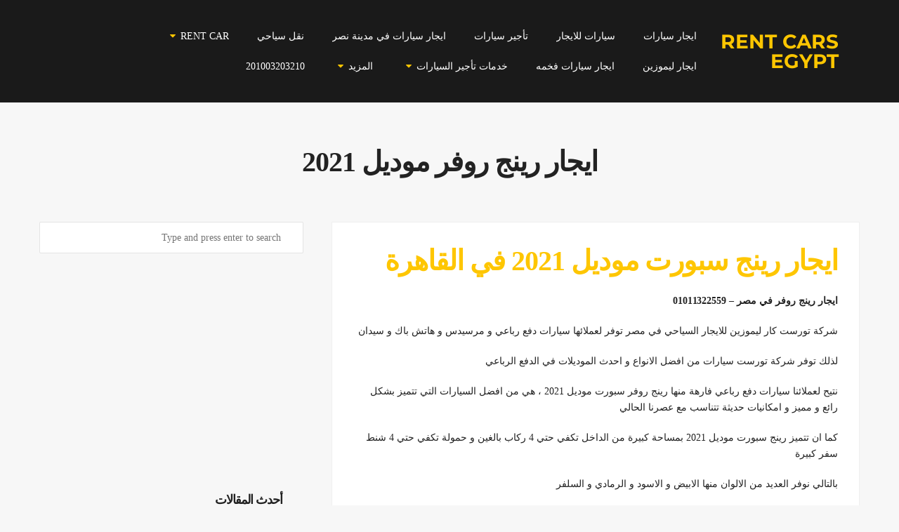

--- FILE ---
content_type: text/html; charset=UTF-8
request_url: https://rentcarsegypt.com/%D8%A7%D9%8A%D8%AC%D8%A7%D8%B1-%D8%B1%D9%8A%D9%86%D8%AC-%D8%B1%D9%88%D9%81%D8%B1-%D9%85%D9%88%D8%AF%D9%8A%D9%84-2021-%D8%A8%D8%A7%D9%84%D8%B3%D8%A7%D8%A6%D9%82-%D8%A7%D9%88-%D8%A8%D8%AF%D9%88%D9%86/
body_size: 37973
content:
<!DOCTYPE html>
<html dir="rtl" lang="ar">
<head>
	<meta http-equiv="Content-Type" content="text/html; charset=UTF-8" />
	<meta name="viewport" content="width=device-width,initial-scale=1" />	<meta http-equiv="X-UA-Compatible" content="IE=edge" />
		<meta name='robots' content='index, follow, max-image-preview:large, max-snippet:-1, max-video-preview:-1' />

		<!-- Meta Tag Manager -->
		<meta name="google-site-verification" content="fr8FrCaeoi3gGJIm7-oXDGJpQW3wg9knGeKO6yMXsRI" />
		<meta property="fb:pages" content="688667084550333" />
		<!-- / Meta Tag Manager -->

	<!-- This site is optimized with the Yoast SEO plugin v26.0 - https://yoast.com/wordpress/plugins/seo/ -->
	<title>ايجار رينج روفر موديل 2021 بالسائق او بدون سائق في القاهرة - مدينة نصر</title>
	<meta name="description" content="ايجار سيارات لاندروفر - 01011322559 - رينج روفر سبورت من السيارات الفارهه التي تتميز بشكل رائع و جذاب و امكانيات حديثة تتناسب مع العصر" />
	<link rel="canonical" href="https://rentcarsegypt.com/ايجار-رينج-روفر-موديل-2021-بالسائق-او-بدون/" />
	<meta property="og:locale" content="ar_AR" />
	<meta property="og:type" content="article" />
	<meta property="og:title" content="ايجار رينج روفر موديل 2021 بالسائق او بدون سائق في القاهرة - مدينة نصر" />
	<meta property="og:description" content="ايجار سيارات لاندروفر - 01011322559 - رينج روفر سبورت من السيارات الفارهه التي تتميز بشكل رائع و جذاب و امكانيات حديثة تتناسب مع العصر" />
	<meta property="og:url" content="https://rentcarsegypt.com/ايجار-رينج-روفر-موديل-2021-بالسائق-او-بدون/" />
	<meta property="og:site_name" content="تورست كار" />
	<meta property="article:publisher" content="https://www.facebook.com/Rentlemosen/" />
	<meta property="article:published_time" content="2021-02-20T11:38:24+00:00" />
	<meta property="article:modified_time" content="2024-11-23T12:01:27+00:00" />
	<meta property="og:image" content="https://rentcarsegypt.com/wp-content/uploads/2021/02/fcb50c3d-5596-4b76-9257-8d378d868243.jpg" />
	<meta property="og:image:width" content="1024" />
	<meta property="og:image:height" content="574" />
	<meta property="og:image:type" content="image/jpeg" />
	<meta name="author" content="Sayed Basiouny" />
	<meta name="twitter:card" content="summary_large_image" />
	<meta name="twitter:creator" content="@touristlemousin" />
	<meta name="twitter:site" content="@touristlemousin" />
	<meta name="twitter:label1" content="كُتب بواسطة" />
	<meta name="twitter:data1" content="Sayed Basiouny" />
	<script type="application/ld+json" class="yoast-schema-graph">{"@context":"https://schema.org","@graph":[{"@type":"Article","@id":"https://rentcarsegypt.com/%d8%a7%d9%8a%d8%ac%d8%a7%d8%b1-%d8%b1%d9%8a%d9%86%d8%ac-%d8%b1%d9%88%d9%81%d8%b1-%d9%85%d9%88%d8%af%d9%8a%d9%84-2021-%d8%a8%d8%a7%d9%84%d8%b3%d8%a7%d8%a6%d9%82-%d8%a7%d9%88-%d8%a8%d8%af%d9%88%d9%86/#article","isPartOf":{"@id":"https://rentcarsegypt.com/%d8%a7%d9%8a%d8%ac%d8%a7%d8%b1-%d8%b1%d9%8a%d9%86%d8%ac-%d8%b1%d9%88%d9%81%d8%b1-%d9%85%d9%88%d8%af%d9%8a%d9%84-2021-%d8%a8%d8%a7%d9%84%d8%b3%d8%a7%d8%a6%d9%82-%d8%a7%d9%88-%d8%a8%d8%af%d9%88%d9%86/"},"author":{"name":"Sayed Basiouny","@id":"https://rentcarsegypt.com/#/schema/person/a9c86cf0eafc5e9c24c5b765a89a809b"},"headline":"ايجار رينج روفر موديل 2021","datePublished":"2021-02-20T11:38:24+00:00","dateModified":"2024-11-23T12:01:27+00:00","mainEntityOfPage":{"@id":"https://rentcarsegypt.com/%d8%a7%d9%8a%d8%ac%d8%a7%d8%b1-%d8%b1%d9%8a%d9%86%d8%ac-%d8%b1%d9%88%d9%81%d8%b1-%d9%85%d9%88%d8%af%d9%8a%d9%84-2021-%d8%a8%d8%a7%d9%84%d8%b3%d8%a7%d8%a6%d9%82-%d8%a7%d9%88-%d8%a8%d8%af%d9%88%d9%86/"},"wordCount":17,"commentCount":0,"publisher":{"@id":"https://rentcarsegypt.com/#organization"},"image":{"@id":"https://rentcarsegypt.com/%d8%a7%d9%8a%d8%ac%d8%a7%d8%b1-%d8%b1%d9%8a%d9%86%d8%ac-%d8%b1%d9%88%d9%81%d8%b1-%d9%85%d9%88%d8%af%d9%8a%d9%84-2021-%d8%a8%d8%a7%d9%84%d8%b3%d8%a7%d8%a6%d9%82-%d8%a7%d9%88-%d8%a8%d8%af%d9%88%d9%86/#primaryimage"},"thumbnailUrl":"https://rentcarsegypt.com/wp-content/uploads/2021/02/fcb50c3d-5596-4b76-9257-8d378d868243-1024x574.jpg","keywords":["ايجار رينج روفر","ايجار رينج روفر بالسائق","ايجار رينج روفر بدون سائق","ايجار رينج روفر فخمة","ايجار رينج روفر موديل2021","ايجار سيارات دفع رباعي","ايجار سيارات في مدينة نصر","ايجار سيارت للزفاف و الافراح","تاجير سيارات 4*4","شركة ايجار سيارات رينج روفر"],"articleSection":["ايجار افخم السيارات في مصر","ايجار سيارات دفع رباعي","ايجار سيارات فخمه في القاهره","ايجار سيارات لاند كروزر ايجار شهري","ايجار سيارات للزفاف و الافراح","ايجار سيارة تويوتا لاند كروزر|فندق شيراتون","تأجير سيارة تويوتا فورتشنر|فندق سان ستيفانو","تويوتا فورتشنر سفر الي الغردقة","خدمات زفاف و افراح","سيارات جيب رنج روفر للايجار","سيارات دفع رباعي للايجار","سيارات للأيجار","للايجار السيارات الليموزين في مصر"],"inLanguage":"ar","potentialAction":[{"@type":"CommentAction","name":"Comment","target":["https://rentcarsegypt.com/%d8%a7%d9%8a%d8%ac%d8%a7%d8%b1-%d8%b1%d9%8a%d9%86%d8%ac-%d8%b1%d9%88%d9%81%d8%b1-%d9%85%d9%88%d8%af%d9%8a%d9%84-2021-%d8%a8%d8%a7%d9%84%d8%b3%d8%a7%d8%a6%d9%82-%d8%a7%d9%88-%d8%a8%d8%af%d9%88%d9%86/#respond"]}]},{"@type":"WebPage","@id":"https://rentcarsegypt.com/%d8%a7%d9%8a%d8%ac%d8%a7%d8%b1-%d8%b1%d9%8a%d9%86%d8%ac-%d8%b1%d9%88%d9%81%d8%b1-%d9%85%d9%88%d8%af%d9%8a%d9%84-2021-%d8%a8%d8%a7%d9%84%d8%b3%d8%a7%d8%a6%d9%82-%d8%a7%d9%88-%d8%a8%d8%af%d9%88%d9%86/","url":"https://rentcarsegypt.com/%d8%a7%d9%8a%d8%ac%d8%a7%d8%b1-%d8%b1%d9%8a%d9%86%d8%ac-%d8%b1%d9%88%d9%81%d8%b1-%d9%85%d9%88%d8%af%d9%8a%d9%84-2021-%d8%a8%d8%a7%d9%84%d8%b3%d8%a7%d8%a6%d9%82-%d8%a7%d9%88-%d8%a8%d8%af%d9%88%d9%86/","name":"ايجار رينج روفر موديل 2021 بالسائق او بدون سائق في القاهرة - مدينة نصر","isPartOf":{"@id":"https://rentcarsegypt.com/#website"},"primaryImageOfPage":{"@id":"https://rentcarsegypt.com/%d8%a7%d9%8a%d8%ac%d8%a7%d8%b1-%d8%b1%d9%8a%d9%86%d8%ac-%d8%b1%d9%88%d9%81%d8%b1-%d9%85%d9%88%d8%af%d9%8a%d9%84-2021-%d8%a8%d8%a7%d9%84%d8%b3%d8%a7%d8%a6%d9%82-%d8%a7%d9%88-%d8%a8%d8%af%d9%88%d9%86/#primaryimage"},"image":{"@id":"https://rentcarsegypt.com/%d8%a7%d9%8a%d8%ac%d8%a7%d8%b1-%d8%b1%d9%8a%d9%86%d8%ac-%d8%b1%d9%88%d9%81%d8%b1-%d9%85%d9%88%d8%af%d9%8a%d9%84-2021-%d8%a8%d8%a7%d9%84%d8%b3%d8%a7%d8%a6%d9%82-%d8%a7%d9%88-%d8%a8%d8%af%d9%88%d9%86/#primaryimage"},"thumbnailUrl":"https://rentcarsegypt.com/wp-content/uploads/2021/02/fcb50c3d-5596-4b76-9257-8d378d868243-1024x574.jpg","datePublished":"2021-02-20T11:38:24+00:00","dateModified":"2024-11-23T12:01:27+00:00","description":"ايجار سيارات لاندروفر - 01011322559 - رينج روفر سبورت من السيارات الفارهه التي تتميز بشكل رائع و جذاب و امكانيات حديثة تتناسب مع العصر","inLanguage":"ar","potentialAction":[{"@type":"ReadAction","target":["https://rentcarsegypt.com/%d8%a7%d9%8a%d8%ac%d8%a7%d8%b1-%d8%b1%d9%8a%d9%86%d8%ac-%d8%b1%d9%88%d9%81%d8%b1-%d9%85%d9%88%d8%af%d9%8a%d9%84-2021-%d8%a8%d8%a7%d9%84%d8%b3%d8%a7%d8%a6%d9%82-%d8%a7%d9%88-%d8%a8%d8%af%d9%88%d9%86/"]}]},{"@type":"ImageObject","inLanguage":"ar","@id":"https://rentcarsegypt.com/%d8%a7%d9%8a%d8%ac%d8%a7%d8%b1-%d8%b1%d9%8a%d9%86%d8%ac-%d8%b1%d9%88%d9%81%d8%b1-%d9%85%d9%88%d8%af%d9%8a%d9%84-2021-%d8%a8%d8%a7%d9%84%d8%b3%d8%a7%d8%a6%d9%82-%d8%a7%d9%88-%d8%a8%d8%af%d9%88%d9%86/#primaryimage","url":"https://rentcarsegypt.com/wp-content/uploads/2021/02/fcb50c3d-5596-4b76-9257-8d378d868243-1024x574.jpg","contentUrl":"https://rentcarsegypt.com/wp-content/uploads/2021/02/fcb50c3d-5596-4b76-9257-8d378d868243-1024x574.jpg"},{"@type":"WebSite","@id":"https://rentcarsegypt.com/#website","url":"https://rentcarsegypt.com/","name":"تورست كار","description":"تأجير سيارات في مصر أحدث الماركات 2021","publisher":{"@id":"https://rentcarsegypt.com/#organization"},"alternateName":"Tourist Car","potentialAction":[{"@type":"SearchAction","target":{"@type":"EntryPoint","urlTemplate":"https://rentcarsegypt.com/?s={search_term_string}"},"query-input":{"@type":"PropertyValueSpecification","valueRequired":true,"valueName":"search_term_string"}}],"inLanguage":"ar"},{"@type":"Organization","@id":"https://rentcarsegypt.com/#organization","name":"تورست كار","alternateName":"Tourist Car","url":"https://rentcarsegypt.com/","logo":{"@type":"ImageObject","inLanguage":"ar","@id":"https://rentcarsegypt.com/#/schema/logo/image/","url":"https://rentcarsegypt.com/wp-content/uploads/2022/03/TouristCarLogo-01-1-scaled-e1673028388149.jpg","contentUrl":"https://rentcarsegypt.com/wp-content/uploads/2022/03/TouristCarLogo-01-1-scaled-e1673028388149.jpg","width":369,"height":179,"caption":"تورست كار"},"image":{"@id":"https://rentcarsegypt.com/#/schema/logo/image/"},"sameAs":["https://www.facebook.com/Rentlemosen/","https://x.com/touristlemousin","https://www.instagram.com/sayedbassiouni/","https://eg.linkedin.com/company/rentcarsegypt","https://www.pinterest.com/adamlemosen/","https://www.youtube.com/@user-qi7dz4oj1u/videos"]},{"@type":"Person","@id":"https://rentcarsegypt.com/#/schema/person/a9c86cf0eafc5e9c24c5b765a89a809b","name":"Sayed Basiouny","image":{"@type":"ImageObject","inLanguage":"ar","@id":"https://rentcarsegypt.com/#/schema/person/image/","url":"https://rentcarsegypt.com/wp-content/litespeed/avatar/350662d9799611a822371d2d0aabef4b.jpg?ver=1769636514","contentUrl":"https://rentcarsegypt.com/wp-content/litespeed/avatar/350662d9799611a822371d2d0aabef4b.jpg?ver=1769636514","caption":"Sayed Basiouny"}}]}</script>
	<!-- / Yoast SEO plugin. -->


<link rel='dns-prefetch' href='//fonts.googleapis.com' />
<link rel='dns-prefetch' href='//www.googletagmanager.com' />
<link rel="alternate" type="application/rss+xml" title="تورست كار &laquo; الخلاصة" href="https://rentcarsegypt.com/feed/" />
<link rel="alternate" type="application/rss+xml" title="تورست كار &laquo; خلاصة التعليقات" href="https://rentcarsegypt.com/comments/feed/" />
<script type="litespeed/javascript">window._wpemojiSettings={"baseUrl":"https:\/\/s.w.org\/images\/core\/emoji\/15.0.3\/72x72\/","ext":".png","svgUrl":"https:\/\/s.w.org\/images\/core\/emoji\/15.0.3\/svg\/","svgExt":".svg","source":{"concatemoji":"https:\/\/rentcarsegypt.com\/wp-includes\/js\/wp-emoji-release.min.js?ver=6.6.2"}};
/*! This file is auto-generated */
!function(i,n){var o,s,e;function c(e){try{var t={supportTests:e,timestamp:(new Date).valueOf()};sessionStorage.setItem(o,JSON.stringify(t))}catch(e){}}function p(e,t,n){e.clearRect(0,0,e.canvas.width,e.canvas.height),e.fillText(t,0,0);var t=new Uint32Array(e.getImageData(0,0,e.canvas.width,e.canvas.height).data),r=(e.clearRect(0,0,e.canvas.width,e.canvas.height),e.fillText(n,0,0),new Uint32Array(e.getImageData(0,0,e.canvas.width,e.canvas.height).data));return t.every(function(e,t){return e===r[t]})}function u(e,t,n){switch(t){case"flag":return n(e,"\ud83c\udff3\ufe0f\u200d\u26a7\ufe0f","\ud83c\udff3\ufe0f\u200b\u26a7\ufe0f")?!1:!n(e,"\ud83c\uddfa\ud83c\uddf3","\ud83c\uddfa\u200b\ud83c\uddf3")&&!n(e,"\ud83c\udff4\udb40\udc67\udb40\udc62\udb40\udc65\udb40\udc6e\udb40\udc67\udb40\udc7f","\ud83c\udff4\u200b\udb40\udc67\u200b\udb40\udc62\u200b\udb40\udc65\u200b\udb40\udc6e\u200b\udb40\udc67\u200b\udb40\udc7f");case"emoji":return!n(e,"\ud83d\udc26\u200d\u2b1b","\ud83d\udc26\u200b\u2b1b")}return!1}function f(e,t,n){var r="undefined"!=typeof WorkerGlobalScope&&self instanceof WorkerGlobalScope?new OffscreenCanvas(300,150):i.createElement("canvas"),a=r.getContext("2d",{willReadFrequently:!0}),o=(a.textBaseline="top",a.font="600 32px Arial",{});return e.forEach(function(e){o[e]=t(a,e,n)}),o}function t(e){var t=i.createElement("script");t.src=e,t.defer=!0,i.head.appendChild(t)}"undefined"!=typeof Promise&&(o="wpEmojiSettingsSupports",s=["flag","emoji"],n.supports={everything:!0,everythingExceptFlag:!0},e=new Promise(function(e){i.addEventListener("DOMContentLiteSpeedLoaded",e,{once:!0})}),new Promise(function(t){var n=function(){try{var e=JSON.parse(sessionStorage.getItem(o));if("object"==typeof e&&"number"==typeof e.timestamp&&(new Date).valueOf()<e.timestamp+604800&&"object"==typeof e.supportTests)return e.supportTests}catch(e){}return null}();if(!n){if("undefined"!=typeof Worker&&"undefined"!=typeof OffscreenCanvas&&"undefined"!=typeof URL&&URL.createObjectURL&&"undefined"!=typeof Blob)try{var e="postMessage("+f.toString()+"("+[JSON.stringify(s),u.toString(),p.toString()].join(",")+"));",r=new Blob([e],{type:"text/javascript"}),a=new Worker(URL.createObjectURL(r),{name:"wpTestEmojiSupports"});return void(a.onmessage=function(e){c(n=e.data),a.terminate(),t(n)})}catch(e){}c(n=f(s,u,p))}t(n)}).then(function(e){for(var t in e)n.supports[t]=e[t],n.supports.everything=n.supports.everything&&n.supports[t],"flag"!==t&&(n.supports.everythingExceptFlag=n.supports.everythingExceptFlag&&n.supports[t]);n.supports.everythingExceptFlag=n.supports.everythingExceptFlag&&!n.supports.flag,n.DOMReady=!1,n.readyCallback=function(){n.DOMReady=!0}}).then(function(){return e}).then(function(){var e;n.supports.everything||(n.readyCallback(),(e=n.source||{}).concatemoji?t(e.concatemoji):e.wpemoji&&e.twemoji&&(t(e.twemoji),t(e.wpemoji)))}))}((window,document),window._wpemojiSettings)</script>
<link data-optimized="2" rel="stylesheet" href="https://rentcarsegypt.com/wp-content/litespeed/css/77542edecd71e3da5a76dcfb6df01836.css?ver=c7c67" />















<script type="text/javascript" src="https://rentcarsegypt.com/wp-includes/js/jquery/jquery.min.js?ver=3.7.1" id="jquery-core-js"></script>

<link rel="https://api.w.org/" href="https://rentcarsegypt.com/wp-json/" /><link rel="alternate" title="JSON" type="application/json" href="https://rentcarsegypt.com/wp-json/wp/v2/posts/1954" /><link rel="EditURI" type="application/rsd+xml" title="RSD" href="https://rentcarsegypt.com/xmlrpc.php?rsd" />
<meta name="generator" content="WordPress 6.6.2" />
<link rel='shortlink' href='https://rentcarsegypt.com/?p=1954' />
<link rel="alternate" title="oEmbed (JSON)" type="application/json+oembed" href="https://rentcarsegypt.com/wp-json/oembed/1.0/embed?url=https%3A%2F%2Frentcarsegypt.com%2F%25d8%25a7%25d9%258a%25d8%25ac%25d8%25a7%25d8%25b1-%25d8%25b1%25d9%258a%25d9%2586%25d8%25ac-%25d8%25b1%25d9%2588%25d9%2581%25d8%25b1-%25d9%2585%25d9%2588%25d8%25af%25d9%258a%25d9%2584-2021-%25d8%25a8%25d8%25a7%25d9%2584%25d8%25b3%25d8%25a7%25d8%25a6%25d9%2582-%25d8%25a7%25d9%2588-%25d8%25a8%25d8%25af%25d9%2588%25d9%2586%2F" />
<link rel="alternate" title="oEmbed (XML)" type="text/xml+oembed" href="https://rentcarsegypt.com/wp-json/oembed/1.0/embed?url=https%3A%2F%2Frentcarsegypt.com%2F%25d8%25a7%25d9%258a%25d8%25ac%25d8%25a7%25d8%25b1-%25d8%25b1%25d9%258a%25d9%2586%25d8%25ac-%25d8%25b1%25d9%2588%25d9%2581%25d8%25b1-%25d9%2585%25d9%2588%25d8%25af%25d9%258a%25d9%2584-2021-%25d8%25a8%25d8%25a7%25d9%2584%25d8%25b3%25d8%25a7%25d8%25a6%25d9%2582-%25d8%25a7%25d9%2588-%25d8%25a8%25d8%25af%25d9%2588%25d9%2586%2F&#038;format=xml" />
<script type="litespeed/javascript">if(!window._buttonizer){window._buttonizer={}};var _buttonizer_page_data={"language":"ar"};window._buttonizer.data={..._buttonizer_page_data,...window._buttonizer.data}</script><meta name="generator" content="Site Kit by Google 1.171.0" /><!-- HFCM by 99 Robots - Snippet # 1:  -->

<!-- /end HFCM by 99 Robots -->
<!-- Google Tag Manager -->
<script>(function(w,d,s,l,i){w[l]=w[l]||[];w[l].push({'gtm.start':
new Date().getTime(),event:'gtm.js'});var f=d.getElementsByTagName(s)[0],
j=d.createElement(s),dl=l!='dataLayer'?'&l='+l:'';j.async=true;j.src=
'https://www.googletagmanager.com/gtm.js?id='+i+dl;f.parentNode.insertBefore(j,f);
})(window,document,'script','dataLayer','GTM-P7VTJDL');</script>
<!-- End Google Tag Manager --><meta name="theme-color" content="#1a1a1a"><meta name="msapplication-navbutton-color" content="#1a1a1a"><meta name="apple-mobile-web-app-status-bar-style" content="#1a1a1a"><meta name="generator" content="Powered by WPBakery Page Builder - drag and drop page builder for WordPress."/>
<!-- Google Tag Manager -->
<script>(function(w,d,s,l,i){w[l]=w[l]||[];w[l].push({'gtm.start':
new Date().getTime(),event:'gtm.js'});var f=d.getElementsByTagName(s)[0],
j=d.createElement(s),dl=l!='dataLayer'?'&l='+l:'';j.async=true;j.src=
'https://www.googletagmanager.com/gtm.js?id='+i+dl;f.parentNode.insertBefore(j,f);
})(window,document,'script','dataLayer','GTM-5M9B8WVV');</script>
<!-- End Google Tag Manager --><link rel="icon" href="https://rentcarsegypt.com/wp-content/uploads/2020/05/cropped-favicon-32x32.png" sizes="32x32" />
<link rel="icon" href="https://rentcarsegypt.com/wp-content/uploads/2020/05/cropped-favicon-192x192.png" sizes="192x192" />
<link rel="apple-touch-icon" href="https://rentcarsegypt.com/wp-content/uploads/2020/05/cropped-favicon-180x180.png" />
<meta name="msapplication-TileImage" content="https://rentcarsegypt.com/wp-content/uploads/2020/05/cropped-favicon-270x270.png" />
<noscript><style> .wpb_animate_when_almost_visible { opacity: 1; }</style></noscript>	
	<!--- Google Ads -->
	<script async src="https://pagead2.googlesyndication.com/pagead/js/adsbygoogle.js?client=ca-pub-2855547863461802"
     crossorigin="anonymous"></script>
	<!--- Google Ads -->
	
</head>
<body class="rtl post-template-default single single-post postid-1954 single-format-standard om-wpb sidebar--display om_theme wheelsberry_theme om-animation-enabled primary-menu-highlight-active titles--uppercase wpb-js-composer js-comp-ver-6.6.0 vc_responsive">

	
	<!-- GMB Iocn 
	<div class='fixed-icons' style='position: fixed; bottom: 0; left: -5px; z-index:100 ;	margin: 20px'>
		<a href='https://maps.app.goo.gl/9L3estaM1RvqAjrt7'>
			<img src='https://rentcarsegypt.com/wp-content/uploads/2023/02/gmb-icon.webp' alt='gmb' style='display: block;	margin:10px 0;	width: 70px'/>
		</a>
	</div>
	-->


<!-- Google Tag Manager (noscript) -->
<noscript><iframe src="https://www.googletagmanager.com/ns.html?id=GTM-P7VTJDL"
height="0" width="0" style="display:none;visibility:hidden"></iframe></noscript>
<!-- End Google Tag Manager (noscript) -->	<header id="top" class="header-wrapper">
				<div class="header header__logo--type-text">
			<div class="om-container">
				<div class="om-container__inner">
					<div class="header__inner">
												<div class="header__logo apply-uppercase" style="font-size:28px;">
							<a href="https://rentcarsegypt.com/">Rent Cars Egypt</a>						</div>
												<div class="header__menu clearfix apply-uppercase">
							<div class="primary-menu-container">
								<nav class="menu-new-container"><ul id="menu-new" class="primary-menu sf-menu clearfix show-dropdown-symbol"><li id="menu-item-5471" class="menu-item menu-item-type-custom menu-item-object-custom menu-item-5471"><a href="https://rentcarsegypt.com/carsrental/">ايجار سيارات</a></li>
<li id="menu-item-5481" class="menu-item menu-item-type-post_type menu-item-object-page menu-item-5481"><a href="https://rentcarsegypt.com/%d8%b4%d8%b1%d9%83%d8%a9-%d8%a7%d9%8a%d8%ac%d8%a7%d8%b1-%d8%b3%d9%8a%d8%a7%d8%b1%d8%a7%d8%aa/">سيارات للايجار</a></li>
<li id="menu-item-4127" class="menu-item menu-item-type-post_type menu-item-object-page menu-item-4127"><a href="https://rentcarsegypt.com/carsrental/">تأجير سيارات</a></li>
<li id="menu-item-5462" class="menu-item menu-item-type-post_type menu-item-object-page menu-item-5462"><a href="https://rentcarsegypt.com/car-rental-in-nasr-city/">ايجار سيارات في مدينة نصر</a></li>
<li id="menu-item-6768" class="menu-item menu-item-type-custom menu-item-object-custom menu-item-6768"><a href="https://rentcarsegypt.com/tourist-transportation">نقل سياحي</a></li>
<li id="menu-item-5525" class="menu-item menu-item-type-post_type menu-item-object-page menu-item-has-children menu-item-5525"><a href="https://rentcarsegypt.com/rent-car-in-cairo/">Rent Car</a>
<div class="sub-menu"><ul>
	<li id="menu-item-5483" class="menu-item menu-item-type-custom menu-item-object-custom menu-item-5483"><a href="https://rentcarsegypt.com/rent-car-nasr-city/">Rent car Nasr city</a></li>
	<li id="menu-item-5484" class="menu-item menu-item-type-custom menu-item-object-custom menu-item-5484"><a href="https://rentcarsegypt.com/rent-car-in-cairo-2">Rent car in Cairo</a></li>
	<li id="menu-item-5485" class="menu-item menu-item-type-custom menu-item-object-custom menu-item-5485"><a href="https://rentcarsegypt.com/rent-car-in-egypt">Rent car in Egypt</a></li>
	<li id="menu-item-5486" class="menu-item menu-item-type-custom menu-item-object-custom menu-item-5486"><a href="https://rentcarsegypt.com/cheap-car-rental">Cheap car rental</a></li>
	<li id="menu-item-6773" class="menu-item menu-item-type-custom menu-item-object-custom menu-item-6773"><a href="https://rentcarsegypt.com/tourist-transport-car-rental/">Tourist transport car rental</a></li>
</ul></div>
</li>
<li id="menu-item-4128" class="menu-item menu-item-type-post_type menu-item-object-page menu-item-4128"><a href="https://rentcarsegypt.com/%d8%aa%d8%a3%d8%ac%d9%8a%d8%b1-%d9%84%d9%8a%d9%85%d9%88%d8%b2%d9%8a%d9%86-%d9%81%d9%8a-%d9%85%d8%b5%d8%b1/">ايجار ليموزين</a></li>
<li id="menu-item-7949" class="menu-item menu-item-type-post_type menu-item-object-page menu-item-7949"><a href="https://rentcarsegypt.com/%d8%b4%d8%b1%d9%83%d9%87-%d8%a7%d9%8a%d8%ac%d8%a7%d8%b1-%d9%85%d8%b1%d8%b3%d9%8a%d8%af%d8%b3/">ايجار سيارات فخمه</a></li>
<li id="menu-item-5488" class="menu-item menu-item-type-custom menu-item-object-custom menu-item-has-children menu-item-5488"><a href="#">خدمات تأجير السيارات</a>
<div class="sub-menu"><ul>
	<li id="menu-item-5479" class="menu-item menu-item-type-post_type menu-item-object-page menu-item-5479"><a href="https://rentcarsegypt.com/%d8%aa%d8%a3%d8%ac%d9%8a%d8%b1-%d8%b3%d9%8a%d8%a7%d8%b1%d8%a7%d8%aa-%d9%81%d9%8a-%d8%a7%d9%84%d9%82%d8%a7%d9%87%d8%b1%d8%a9/">ايجار سيارات في القاهرة</a></li>
	<li id="menu-item-4131" class="menu-item menu-item-type-post_type menu-item-object-page menu-item-4131"><a href="https://rentcarsegypt.com/%d8%a7%d9%8a%d8%ac%d8%a7%d8%b1-%d8%b3%d9%8a%d8%a7%d8%b1%d8%a7%d8%aa-%d9%81%d9%8a-%d8%a7%d9%84%d9%82%d8%a7%d9%87%d8%b1%d8%a9/">اسعار ايجار السيارات في القاهرة</a></li>
	<li id="menu-item-5480" class="menu-item menu-item-type-post_type menu-item-object-page menu-item-5480"><a href="https://rentcarsegypt.com/%d8%aa%d8%a7%d8%ac%d9%8a%d8%b1-%d8%b3%d9%8a%d8%a7%d8%b1%d8%a7%d8%aa-%d9%81%d9%8a-%d9%85%d8%b5%d8%b1/">ايجار سيارات في مصر</a></li>
	<li id="menu-item-4132" class="menu-item menu-item-type-post_type menu-item-object-page menu-item-4132"><a href="https://rentcarsegypt.com/%d8%a7%d9%8a%d8%ac%d8%a7%d8%b1-%d8%b3%d9%8a%d8%a7%d8%b1%d8%a7%d8%aa-%d8%b1%d8%ae%d9%8a%d8%b5%d8%a9/">تأجير سيارات رخيصة</a></li>
	<li id="menu-item-4133" class="menu-item menu-item-type-post_type menu-item-object-page menu-item-4133"><a href="https://rentcarsegypt.com/%d8%a7%d9%8a%d8%ac%d8%a7%d8%b1-%d8%b3%d9%8a%d8%a7%d8%b1%d8%a7%d8%aa-%d8%b2%d9%81%d8%a7%d9%81/">سيارات زفاف للايجار</a></li>
	<li id="menu-item-5472" class="menu-item menu-item-type-post_type menu-item-object-page menu-item-5472"><a href="https://rentcarsegypt.com/car-rental-with-driver/">ايجار سيارات بالسائق بأقل سعر</a></li>
</ul></div>
</li>
<li id="menu-item-4621" class="menu-item menu-item-type-custom menu-item-object-custom menu-item-has-children menu-item-4621"><a href="#">المزيد</a>
<div class="sub-menu"><ul>
	<li id="menu-item-6769" class="menu-item menu-item-type-custom menu-item-object-custom menu-item-6769"><a href="https://rentcarsegypt.com/tourist-transportation-company">شركة نقل سياحي</a></li>
	<li id="menu-item-6770" class="menu-item menu-item-type-custom menu-item-object-custom menu-item-6770"><a href="https://rentcarsegypt.com/tourist-transportation-rental-company">شركة ايجار نقل سياحي</a></li>
	<li id="menu-item-6771" class="menu-item menu-item-type-custom menu-item-object-custom menu-item-6771"><a href="https://rentcarsegypt.com/tourist-transportation-services">خدمات نقل سياحي</a></li>
	<li id="menu-item-6772" class="menu-item menu-item-type-custom menu-item-object-custom menu-item-6772"><a href="https://rentcarsegypt.com/tourist-car-rental">ايجار سيارات نقل سياحي</a></li>
	<li id="menu-item-4622" class="menu-item menu-item-type-post_type menu-item-object-page menu-item-4622"><a href="https://rentcarsegypt.com/%d8%a7%d9%86%d9%88%d8%a7%d8%b9-%d8%a7%d9%84%d8%b3%d9%8a%d8%a7%d8%b1%d8%a7%d8%aa/">انواع السيارات</a></li>
	<li id="menu-item-5004" class="menu-item menu-item-type-post_type menu-item-object-page menu-item-5004"><a href="https://rentcarsegypt.com/aboutus/">عن الشركة</a></li>
	<li id="menu-item-5021" class="menu-item menu-item-type-post_type menu-item-object-page menu-item-5021"><a href="https://rentcarsegypt.com/contact/">تواصل معنا</a></li>
	<li id="menu-item-4623" class="menu-item menu-item-type-post_type menu-item-object-page menu-item-4623"><a href="https://rentcarsegypt.com/hiring/">التقدم لوظيفة</a></li>
</ul></div>
</li>
<li id="menu-item-5487" class="menu-item menu-item-type-custom menu-item-object-custom menu-item-5487"><a href="tel:+201003203210">201003203210</a></li>
</ul></nav>															</div>
							<div class="mobile-menu-control"><span class="mobile-menu-control__l1"></span><span class="mobile-menu-control__l2"></span><span class="mobile-menu-control__l3"></span></div>
							<div class="mobile-menu-container">
								<nav class="menu-new-container"><ul id="menu-new-1" class="primary-mobile-menu sf-menu clearfix show-dropdown-symbol"><li class="menu-item menu-item-type-custom menu-item-object-custom menu-item-5471"><a href="https://rentcarsegypt.com/carsrental/">ايجار سيارات</a></li>
<li class="menu-item menu-item-type-post_type menu-item-object-page menu-item-5481"><a href="https://rentcarsegypt.com/%d8%b4%d8%b1%d9%83%d8%a9-%d8%a7%d9%8a%d8%ac%d8%a7%d8%b1-%d8%b3%d9%8a%d8%a7%d8%b1%d8%a7%d8%aa/">سيارات للايجار</a></li>
<li class="menu-item menu-item-type-post_type menu-item-object-page menu-item-4127"><a href="https://rentcarsegypt.com/carsrental/">تأجير سيارات</a></li>
<li class="menu-item menu-item-type-post_type menu-item-object-page menu-item-5462"><a href="https://rentcarsegypt.com/car-rental-in-nasr-city/">ايجار سيارات في مدينة نصر</a></li>
<li class="menu-item menu-item-type-custom menu-item-object-custom menu-item-6768"><a href="https://rentcarsegypt.com/tourist-transportation">نقل سياحي</a></li>
<li class="menu-item menu-item-type-post_type menu-item-object-page menu-item-has-children menu-item-5525"><a href="https://rentcarsegypt.com/rent-car-in-cairo/">Rent Car</a>
<ul class="sub-menu">
	<li class="menu-item menu-item-type-custom menu-item-object-custom menu-item-5483"><a href="https://rentcarsegypt.com/rent-car-nasr-city/">Rent car Nasr city</a></li>
	<li class="menu-item menu-item-type-custom menu-item-object-custom menu-item-5484"><a href="https://rentcarsegypt.com/rent-car-in-cairo-2">Rent car in Cairo</a></li>
	<li class="menu-item menu-item-type-custom menu-item-object-custom menu-item-5485"><a href="https://rentcarsegypt.com/rent-car-in-egypt">Rent car in Egypt</a></li>
	<li class="menu-item menu-item-type-custom menu-item-object-custom menu-item-5486"><a href="https://rentcarsegypt.com/cheap-car-rental">Cheap car rental</a></li>
	<li class="menu-item menu-item-type-custom menu-item-object-custom menu-item-6773"><a href="https://rentcarsegypt.com/tourist-transport-car-rental/">Tourist transport car rental</a></li>
</ul>
</li>
<li class="menu-item menu-item-type-post_type menu-item-object-page menu-item-4128"><a href="https://rentcarsegypt.com/%d8%aa%d8%a3%d8%ac%d9%8a%d8%b1-%d9%84%d9%8a%d9%85%d9%88%d8%b2%d9%8a%d9%86-%d9%81%d9%8a-%d9%85%d8%b5%d8%b1/">ايجار ليموزين</a></li>
<li class="menu-item menu-item-type-post_type menu-item-object-page menu-item-7949"><a href="https://rentcarsegypt.com/%d8%b4%d8%b1%d9%83%d9%87-%d8%a7%d9%8a%d8%ac%d8%a7%d8%b1-%d9%85%d8%b1%d8%b3%d9%8a%d8%af%d8%b3/">ايجار سيارات فخمه</a></li>
<li class="menu-item menu-item-type-custom menu-item-object-custom menu-item-has-children menu-item-5488"><a href="#">خدمات تأجير السيارات</a>
<ul class="sub-menu">
	<li class="menu-item menu-item-type-post_type menu-item-object-page menu-item-5479"><a href="https://rentcarsegypt.com/%d8%aa%d8%a3%d8%ac%d9%8a%d8%b1-%d8%b3%d9%8a%d8%a7%d8%b1%d8%a7%d8%aa-%d9%81%d9%8a-%d8%a7%d9%84%d9%82%d8%a7%d9%87%d8%b1%d8%a9/">ايجار سيارات في القاهرة</a></li>
	<li class="menu-item menu-item-type-post_type menu-item-object-page menu-item-4131"><a href="https://rentcarsegypt.com/%d8%a7%d9%8a%d8%ac%d8%a7%d8%b1-%d8%b3%d9%8a%d8%a7%d8%b1%d8%a7%d8%aa-%d9%81%d9%8a-%d8%a7%d9%84%d9%82%d8%a7%d9%87%d8%b1%d8%a9/">اسعار ايجار السيارات في القاهرة</a></li>
	<li class="menu-item menu-item-type-post_type menu-item-object-page menu-item-5480"><a href="https://rentcarsegypt.com/%d8%aa%d8%a7%d8%ac%d9%8a%d8%b1-%d8%b3%d9%8a%d8%a7%d8%b1%d8%a7%d8%aa-%d9%81%d9%8a-%d9%85%d8%b5%d8%b1/">ايجار سيارات في مصر</a></li>
	<li class="menu-item menu-item-type-post_type menu-item-object-page menu-item-4132"><a href="https://rentcarsegypt.com/%d8%a7%d9%8a%d8%ac%d8%a7%d8%b1-%d8%b3%d9%8a%d8%a7%d8%b1%d8%a7%d8%aa-%d8%b1%d8%ae%d9%8a%d8%b5%d8%a9/">تأجير سيارات رخيصة</a></li>
	<li class="menu-item menu-item-type-post_type menu-item-object-page menu-item-4133"><a href="https://rentcarsegypt.com/%d8%a7%d9%8a%d8%ac%d8%a7%d8%b1-%d8%b3%d9%8a%d8%a7%d8%b1%d8%a7%d8%aa-%d8%b2%d9%81%d8%a7%d9%81/">سيارات زفاف للايجار</a></li>
	<li class="menu-item menu-item-type-post_type menu-item-object-page menu-item-5472"><a href="https://rentcarsegypt.com/car-rental-with-driver/">ايجار سيارات بالسائق بأقل سعر</a></li>
</ul>
</li>
<li class="menu-item menu-item-type-custom menu-item-object-custom menu-item-has-children menu-item-4621"><a href="#">المزيد</a>
<ul class="sub-menu">
	<li class="menu-item menu-item-type-custom menu-item-object-custom menu-item-6769"><a href="https://rentcarsegypt.com/tourist-transportation-company">شركة نقل سياحي</a></li>
	<li class="menu-item menu-item-type-custom menu-item-object-custom menu-item-6770"><a href="https://rentcarsegypt.com/tourist-transportation-rental-company">شركة ايجار نقل سياحي</a></li>
	<li class="menu-item menu-item-type-custom menu-item-object-custom menu-item-6771"><a href="https://rentcarsegypt.com/tourist-transportation-services">خدمات نقل سياحي</a></li>
	<li class="menu-item menu-item-type-custom menu-item-object-custom menu-item-6772"><a href="https://rentcarsegypt.com/tourist-car-rental">ايجار سيارات نقل سياحي</a></li>
	<li class="menu-item menu-item-type-post_type menu-item-object-page menu-item-4622"><a href="https://rentcarsegypt.com/%d8%a7%d9%86%d9%88%d8%a7%d8%b9-%d8%a7%d9%84%d8%b3%d9%8a%d8%a7%d8%b1%d8%a7%d8%aa/">انواع السيارات</a></li>
	<li class="menu-item menu-item-type-post_type menu-item-object-page menu-item-5004"><a href="https://rentcarsegypt.com/aboutus/">عن الشركة</a></li>
	<li class="menu-item menu-item-type-post_type menu-item-object-page menu-item-5021"><a href="https://rentcarsegypt.com/contact/">تواصل معنا</a></li>
	<li class="menu-item menu-item-type-post_type menu-item-object-page menu-item-4623"><a href="https://rentcarsegypt.com/hiring/">التقدم لوظيفة</a></li>
</ul>
</li>
<li class="menu-item menu-item-type-custom menu-item-object-custom menu-item-5487"><a href="tel:+201003203210">201003203210</a></li>
</ul></nav>															</div>
						</div>
					</div>
				</div>
			</div>
		</div>
	</header>
				<div class="content">
					<div class="page-title-container page-title-container--standard page-title-container--align-center">
				<div class="om-container">
					<div class="om-container__inner">
												<h1 class="page-title entry-title">ايجار رينج روفر موديل 2021</h1>
											</div>
				</div>
			</div>		
				<div class="content-columns om-container">
			<div class="content-columns__content">
				<div class="content-columns__content-inner">
					<div class="om-container content-pane">
						<div class="om-container__inner">
															<article>
							    <div class="blog-single post-1954 post type-post status-publish format-standard hentry category-467 category-528 category-487 category-723 category-954 category-719 category-848 category-1110 category-396 category-1119 category-244 category-243 category-721 tag-1131 tag-1133 tag-1134 tag-1139 tag----2021 tag-65 tag-1137 tag-1132 tag---44 tag-1136" id="post-1954">

	
	<div class="post-content post-content-full entry-content">
		<h2><a href="https://rentcarsegypt.com/">ايجار رينج سبورت موديل 2021 في القاهرة</a></h2>
<p><strong>ايجار رينج روفر في مصر &#8211; 01011322559</strong></p>
<p>شركة تورست كار ليموزين للايجار السياحي في مصر توفر لعملائها سيارات دفع رباعي و مرسيدس و هاتش باك و سيدان</p>
<p>لذلك توفر شركة تورست سيارات من افضل الانواع و احدث الموديلات في الدفع الرباعي</p>
<p>نتيح لعملائنا سيارات دفع رباعي فارهة منها رينج روفر سبورت موديل 2021 ، هي من افضل السيارات التي تتميز بشكل رائع و مميز و امكانيات حديثة تتناسب مع عصرنا الحالي</p>
<p>كما ان تتميز رينج سبورت موديل 2021 بمساحة كبيرة من الداخل تكفي حتي 4 ركاب بالغين و حمولة تكفي حتي 4 شنط سفر كبيرة</p>
<p>بالتالي نوفر العديد من الالوان منها الابيض و الاسود و الرمادي و السلفر</p>
<div id="attachment_1955" style="width: 1034px" class="wp-caption alignnone"><img fetchpriority="high" decoding="async" aria-describedby="caption-attachment-1955" class="lazy lazy-hidden wp-image-1955 size-large" src="//rentcarsegypt.com/wp-content/plugins/a3-lazy-load/assets/images/lazy_placeholder.gif" data-lazy-type="image" data-src="https://rentcarsegypt.com/wp-content/uploads/2021/02/fcb50c3d-5596-4b76-9257-8d378d868243-1024x574.jpg" alt="ايجار رينج روفر " width="1024" height="574" srcset="" data-srcset="https://rentcarsegypt.com/wp-content/uploads/2021/02/fcb50c3d-5596-4b76-9257-8d378d868243.jpg 1024w, https://rentcarsegypt.com/wp-content/uploads/2021/02/fcb50c3d-5596-4b76-9257-8d378d868243-300x168.jpg 300w, https://rentcarsegypt.com/wp-content/uploads/2021/02/fcb50c3d-5596-4b76-9257-8d378d868243-768x431.jpg 768w" sizes="(max-width: 1024px) 100vw, 1024px" /><noscript><img fetchpriority="high" decoding="async" aria-describedby="caption-attachment-1955" class="wp-image-1955 size-large" src="https://rentcarsegypt.com/wp-content/uploads/2021/02/fcb50c3d-5596-4b76-9257-8d378d868243-1024x574.jpg" alt="ايجار رينج روفر " width="1024" height="574" srcset="https://rentcarsegypt.com/wp-content/uploads/2021/02/fcb50c3d-5596-4b76-9257-8d378d868243.jpg 1024w, https://rentcarsegypt.com/wp-content/uploads/2021/02/fcb50c3d-5596-4b76-9257-8d378d868243-300x168.jpg 300w, https://rentcarsegypt.com/wp-content/uploads/2021/02/fcb50c3d-5596-4b76-9257-8d378d868243-768x431.jpg 768w" sizes="(max-width: 1024px) 100vw, 1024px" /></noscript><p id="caption-attachment-1955" class="wp-caption-text">ايجار سيارات دفع رباعي في القاهرة &#8211; مدينة نصر بارخص سعر في مصر موديل 2021</p></div>
<h2><a href="https://rentcarsegypt.com/?p=1954&amp;preview=true">لاندروفر سبورت للايجار بالسائق في القاهرة </a></h2>
<p>شركة تورست كار من اكبر الشركات التي لها زمن عريق في مجال تاجير السيارات في مصر</p>
<p>بالتالي توفر خدمات عديدة لعملائها ، خدمة عملاء تدوم حتي 24 ساعة ، نوفر خدمة ايجار رينج روفر بالسائق</p>
<p>و خدمة ايجار رينج روفر بدون سائق ، السائقين العاملين بشركة تورست لديهم خبرة كبيرة و علي دراية كاملة بجميع الطرق معهم رخصة قيادة من الدرجة الاولي</p>
<p>كما ان السيارة تكون معقمة جيدا قبل بداية الرحلة و بعد نهايتها اتباعا لارشادات وزارة الصحة و حفاظا علي سلامتكم</p>
<div id="attachment_1956" style="width: 1034px" class="wp-caption alignnone"><img decoding="async" aria-describedby="caption-attachment-1956" class="lazy lazy-hidden size-large wp-image-1956" src="//rentcarsegypt.com/wp-content/plugins/a3-lazy-load/assets/images/lazy_placeholder.gif" data-lazy-type="image" data-src="https://rentcarsegypt.com/wp-content/uploads/2021/02/117e2680-e17a-4d0f-b327-0aff060ef9eb-1024x574.jpg" alt="ايجار رينج روفر " width="1024" height="574" srcset="" data-srcset="https://rentcarsegypt.com/wp-content/uploads/2021/02/117e2680-e17a-4d0f-b327-0aff060ef9eb.jpg 1024w, https://rentcarsegypt.com/wp-content/uploads/2021/02/117e2680-e17a-4d0f-b327-0aff060ef9eb-300x168.jpg 300w, https://rentcarsegypt.com/wp-content/uploads/2021/02/117e2680-e17a-4d0f-b327-0aff060ef9eb-768x431.jpg 768w" sizes="(max-width: 1024px) 100vw, 1024px" /><noscript><img decoding="async" aria-describedby="caption-attachment-1956" class="size-large wp-image-1956" src="https://rentcarsegypt.com/wp-content/uploads/2021/02/117e2680-e17a-4d0f-b327-0aff060ef9eb-1024x574.jpg" alt="ايجار رينج روفر " width="1024" height="574" srcset="https://rentcarsegypt.com/wp-content/uploads/2021/02/117e2680-e17a-4d0f-b327-0aff060ef9eb.jpg 1024w, https://rentcarsegypt.com/wp-content/uploads/2021/02/117e2680-e17a-4d0f-b327-0aff060ef9eb-300x168.jpg 300w, https://rentcarsegypt.com/wp-content/uploads/2021/02/117e2680-e17a-4d0f-b327-0aff060ef9eb-768x431.jpg 768w" sizes="(max-width: 1024px) 100vw, 1024px" /></noscript><p id="caption-attachment-1956" class="wp-caption-text">ايجار سيارات دفع رباعي و مرسيدس في القاهرة &#8211; مدينة نصر</p></div>
<h2>سعر ايجار رينج روفر سبورت بدون سائق</h2>
<p>تختلف اسعار ايجار سيارات رينج روفر من نوع الي اخر فيوجد رينج روڤر إيڤوك ، رينج روڤر ڤيلار ، ديسكڤري سبورت</p>
<p>سعر الايجار اليومي بالسائق يشمل السائق و البنزين و 120 كيلومتر كما ان سعر الايجار اليومي بدون سائق يشمل 120 كيلومتر فقط</p>
<p>يمكنك الحجز باسهل طريقة ممكنة من مكانك عن طريق الاتصال علي رقم : 01011322559 او التواصل واتس اب علي نفس الرقم</p>
<p>او زيارة <a href="https://www.google.com/maps?cid=1717354044876998783&amp;authuser=5&amp;_ga=2.176031842.1986279096.1613813919-1952313648.1599382281">موقع الشركة</a> في 4 عباس العقاد بجانب بنك التعمير و الاسكان برج بيتزا ماستر الدور السابع شركة تورست كار ليموزين</p>
	</div>
	<div class="post-meta-share">
			<div class="post-meta">
		<span class="post-date updated">20/02/2021</span> <span class="post-meta-divider"></span> <span class="post-tags"><a href="https://rentcarsegypt.com/tag/%d8%a7%d9%8a%d8%ac%d8%a7%d8%b1-%d8%b1%d9%8a%d9%86%d8%ac-%d8%b1%d9%88%d9%81%d8%b1/" rel="tag">ايجار رينج روفر</a>, <a href="https://rentcarsegypt.com/tag/%d8%a7%d9%8a%d8%ac%d8%a7%d8%b1-%d8%b1%d9%8a%d9%86%d8%ac-%d8%b1%d9%88%d9%81%d8%b1-%d8%a8%d8%a7%d9%84%d8%b3%d8%a7%d8%a6%d9%82/" rel="tag">ايجار رينج روفر بالسائق</a>, <a href="https://rentcarsegypt.com/tag/%d8%a7%d9%8a%d8%ac%d8%a7%d8%b1-%d8%b1%d9%8a%d9%86%d8%ac-%d8%b1%d9%88%d9%81%d8%b1-%d8%a8%d8%af%d9%88%d9%86-%d8%b3%d8%a7%d8%a6%d9%82/" rel="tag">ايجار رينج روفر بدون سائق</a>, <a href="https://rentcarsegypt.com/tag/%d8%a7%d9%8a%d8%ac%d8%a7%d8%b1-%d8%b1%d9%8a%d9%86%d8%ac-%d8%b1%d9%88%d9%81%d8%b1-%d9%81%d8%ae%d9%85%d8%a9/" rel="tag">ايجار رينج روفر فخمة</a>, <a href="https://rentcarsegypt.com/tag/%d8%a7%d9%8a%d8%ac%d8%a7%d8%b1-%d8%b1%d9%8a%d9%86%d8%ac-%d8%b1%d9%88%d9%81%d8%b1-%d9%85%d9%88%d8%af%d9%8a%d9%842021/" rel="tag">ايجار رينج روفر موديل2021</a>, <a href="https://rentcarsegypt.com/tag/%d8%a7%d9%8a%d8%ac%d8%a7%d8%b1-%d8%b3%d9%8a%d8%a7%d8%b1%d8%a7%d8%aa-%d8%af%d9%81%d8%b9-%d8%b1%d8%a8%d8%a7%d8%b9%d9%8a/" rel="tag">ايجار سيارات دفع رباعي</a>, <a href="https://rentcarsegypt.com/tag/%d8%a7%d9%8a%d8%ac%d8%a7%d8%b1-%d8%b3%d9%8a%d8%a7%d8%b1%d8%a7%d8%aa-%d9%81%d9%8a-%d9%85%d8%af%d9%8a%d9%86%d8%a9-%d9%86%d8%b5%d8%b1/" rel="tag">ايجار سيارات في مدينة نصر</a>, <a href="https://rentcarsegypt.com/tag/%d8%a7%d9%8a%d8%ac%d8%a7%d8%b1-%d8%b3%d9%8a%d8%a7%d8%b1%d8%aa-%d9%84%d9%84%d8%b2%d9%81%d8%a7%d9%81-%d9%88-%d8%a7%d9%84%d8%a7%d9%81%d8%b1%d8%a7%d8%ad/" rel="tag">ايجار سيارت للزفاف و الافراح</a>, <a href="https://rentcarsegypt.com/tag/%d8%aa%d8%a7%d8%ac%d9%8a%d8%b1-%d8%b3%d9%8a%d8%a7%d8%b1%d8%a7%d8%aa-44/" rel="tag">تاجير سيارات 4*4</a>, <a href="https://rentcarsegypt.com/tag/%d8%b4%d8%b1%d9%83%d8%a9-%d8%a7%d9%8a%d8%ac%d8%a7%d8%b1-%d8%b3%d9%8a%d8%a7%d8%b1%d8%a7%d8%aa-%d8%b1%d9%8a%d9%86%d8%ac-%d8%b1%d9%88%d9%81%d8%b1/" rel="tag">شركة ايجار سيارات رينج روفر</a></span> <span class="post-meta-divider"></span> <span class="post-author author vcard"><span class="fn"><a href="https://rentcarsegypt.com/author/admin/" title="مقالات Sayed Basiouny" rel="author">Sayed Basiouny</a></span></span>	</div>
												<div class="post-share">
					    <a href="https://twitter.com/share?url=https%3A%2F%2Frentcarsegypt.com%2F%25d8%25a7%25d9%258a%25d8%25ac%25d8%25a7%25d8%25b1-%25d8%25b1%25d9%258a%25d9%2586%25d8%25ac-%25d8%25b1%25d9%2588%25d9%2581%25d8%25b1-%25d9%2585%25d9%2588%25d8%25af%25d9%258a%25d9%2584-2021-%25d8%25a8%25d8%25a7%25d9%2584%25d8%25b3%25d8%25a7%25d8%25a6%25d9%2582-%25d8%25a7%25d9%2588-%25d8%25a8%25d8%25af%25d9%2588%25d9%2586%2F&text=%D8%A7%D9%8A%D8%AC%D8%A7%D8%B1+%D8%B1%D9%8A%D9%86%D8%AC+%D8%B1%D9%88%D9%81%D8%B1+%D9%85%D9%88%D8%AF%D9%8A%D9%84+2021" target="_blank" class="post-share-button post-share-twitter"></a>
					    <a href="http://www.facebook.com/sharer.php?u=https%3A%2F%2Frentcarsegypt.com%2F%25d8%25a7%25d9%258a%25d8%25ac%25d8%25a7%25d8%25b1-%25d8%25b1%25d9%258a%25d9%2586%25d8%25ac-%25d8%25b1%25d9%2588%25d9%2581%25d8%25b1-%25d9%2585%25d9%2588%25d8%25af%25d9%258a%25d9%2584-2021-%25d8%25a8%25d8%25a7%25d9%2584%25d8%25b3%25d8%25a7%25d8%25a6%25d9%2582-%25d8%25a7%25d9%2588-%25d8%25a8%25d8%25af%25d9%2588%25d9%2586%2F" target="_blank" class="post-share-button post-share-facebook"></a>
					    <a href="https://plus.google.com/share?url=https%3A%2F%2Frentcarsegypt.com%2F%25d8%25a7%25d9%258a%25d8%25ac%25d8%25a7%25d8%25b1-%25d8%25b1%25d9%258a%25d9%2586%25d8%25ac-%25d8%25b1%25d9%2588%25d9%2581%25d8%25b1-%25d9%2585%25d9%2588%25d8%25af%25d9%258a%25d9%2584-2021-%25d8%25a8%25d8%25a7%25d9%2584%25d8%25b3%25d8%25a7%25d8%25a6%25d9%2582-%25d8%25a7%25d9%2588-%25d8%25a8%25d8%25af%25d9%2588%25d9%2586%2F" target="_blank" class="post-share-button post-share-google"></a>
					</div>
					</div>
</div>						    </article>
													</div>
					</div>
					
																		
																	
									</div>
			</div>
							
						<div class="content-columns__sidebar">
				<div class="content-columns__sidebar-inner">
					<aside>
					<div id="search-2" class="sidebar-widget widget_search"><div class="sidebar-widget-inner"><form role="search" method="get" id="searchform" action="https://rentcarsegypt.com//">
	<input type="text" name="s" class="searchform-s" placeholder="Type and press enter to search" />
</form></div></div><div id="block-3" class="sidebar-widget widget_block"><div class="sidebar-widget-inner"><script async src="https://pagead2.googlesyndication.com/pagead/js/adsbygoogle.js?client=ca-pub-2855547863461802"
     crossorigin="anonymous"></script>
<!-- اعلان ويدجت -->
<ins class="adsbygoogle"
     style="display:block"
     data-ad-client="ca-pub-2855547863461802"
     data-ad-slot="7875112868"
     data-ad-format="auto"
     data-full-width-responsive="true"></ins>
<script>
     (adsbygoogle = window.adsbygoogle || []).push({});
</script></div></div>
		<div id="recent-posts-2" class="sidebar-widget widget_recent_entries"><div class="sidebar-widget-inner">
		<div class="sidebar-widget-title">أحدث المقالات</div>
		<ul>
											<li>
					<a href="https://rentcarsegypt.com/%d8%ad%d8%ac%d8%b2-%d9%85%d8%b1%d8%b3%d9%8a%d8%af%d8%b3-%d9%81%d9%8a%d8%a7%d9%86%d9%88/">ايجار مرسيدس V_Class في مصر: ليموزين المطار وخدمات VIP بسائق</a>
									</li>
											<li>
					<a href="https://rentcarsegypt.com/vib-airport-cars/">Cairo Airport Car Service 01100092199</a>
									</li>
											<li>
					<a href="https://rentcarsegypt.com/rent-an-american-car/">Rent an American car with a private driver 01100092199</a>
									</li>
											<li>
					<a href="https://rentcarsegypt.com/%d8%a7%d9%8a%d8%ac%d8%a7%d8%b1-%d9%85%d8%b1%d8%b3%d9%8a%d8%af%d8%b3-%d9%81%d8%a7%d8%ae%d8%b1/">Rent a luxury Mercedes S-Class 01100092199</a>
									</li>
											<li>
					<a href="https://rentcarsegypt.com/%d9%84%d9%8a%d9%85%d9%88%d8%b2%d9%8a%d9%86-%d8%b3%d9%8a%d8%a7%d8%ad%d9%89-%d9%81%d8%a7%d8%ae%d8%b1/">خصومات تورست على خدمات الليموزين 01099552706</a>
									</li>
					</ul>

		</div></div><div id="recent-comments-2" class="sidebar-widget widget_recent_comments"><div class="sidebar-widget-inner"><div class="sidebar-widget-title">أحدث التعليقات</div><ul id="recentcomments"></ul></div></div><div id="block-4" class="sidebar-widget widget_block"><div class="sidebar-widget-inner"><script async src="https://pagead2.googlesyndication.com/pagead/js/adsbygoogle.js?client=ca-pub-2855547863461802"
     crossorigin="anonymous"></script>
<!-- اعلان ويدجت -->
<ins class="adsbygoogle"
     style="display:block"
     data-ad-client="ca-pub-2855547863461802"
     data-ad-slot="6739933088"
     data-ad-format="auto"
     data-full-width-responsive="true"></ins>
<script>
     (adsbygoogle = window.adsbygoogle || []).push({});
</script></div></div><div id="categories-2" class="sidebar-widget widget_categories"><div class="sidebar-widget-inner"><div class="sidebar-widget-title">تصنيفات</div>
			<ul>
					<li class="cat-item cat-item-5418"><a href="https://rentcarsegypt.com/category/kia-carnival-for-rent/"> Kia Carnival For Rent  </a>
</li>
	<li class="cat-item cat-item-1316"><a href="https://rentcarsegypt.com/category/%d8%a7%d9%8a%d8%ac%d8%a7%d8%b1-%d8%b1%d9%86%d8%ac-%d8%b1%d9%88%da%a4%d8%b1-%d9%84%d8%a7%d9%86%d8%af%d8%b1-%d8%b1%d9%88%da%a4%d8%b1/"> ايجار رنج روڤر  |لاندر روڤر</a>
</li>
	<li class="cat-item cat-item-5497"><a href="https://rentcarsegypt.com/category/%d8%a7%d9%8a%d8%ac%d8%a7%d8%b1-%d9%84%d8%a7%d9%86%d8%af-%d9%83%d8%b1%d9%88%d8%b2%d8%b1v8/"> ايجار لاند كروزر|V8</a>
</li>
	<li class="cat-item cat-item-5159"><a href="https://rentcarsegypt.com/category/%d8%a7%d9%8a%d8%ac%d8%a7%d8%b1-%d9%85%d8%b1%d8%b3%d9%8a%d8%af%d8%b3-%d9%81%d9%8a%d8%a7%d9%86%d9%88-7-%d9%85%d9%82%d8%a7%d8%b9%d8%af-%d8%b9%d8%b1%d9%88%d8%b6-%d8%a7%d9%84%d9%85%d8%b7%d8%a7/"> ايجار مرسيدس فيانو 7 مقاعد &#8211; عروض المطار الخاصة</a>
</li>
	<li class="cat-item cat-item-5704"><a href="https://rentcarsegypt.com/category/%d8%b3%d9%8a%d8%a7%d8%b1%d8%a7%d8%aa-%d9%85%d8%b1%d8%b3%d9%8a%d8%af%d8%b3-%d9%84%d9%8a%d9%85%d9%88%d8%b2%d9%8a%d9%86-%d9%84%d9%84%d8%a7%d9%8a%d8%ac%d8%a7%d8%b1/"> سيارات مرسيدس ليموزين للايجار</a>
</li>
	<li class="cat-item cat-item-7920"><a href="https://rentcarsegypt.com/category/%d8%8c%d8%a3%d8%b1%d8%ae%d8%b5-%d9%86%d9%82%d9%84-%d8%b3%d9%8a%d8%a7%d8%ad%d9%8a-%d8%a7%d9%8a%d8%ac%d8%a7%d8%b1-%d8%a8%d8%a7%d8%b5%d8%a7%d8%aa-%d8%a7%d8%aa%d9%88%d8%a8%d9%8a%d8%b3-%d8%b1%d8%ad%d9%84/">،أرخص نقل سياحي ايجار باصات اتوبيس رحلات</a>
</li>
	<li class="cat-item cat-item-7927"><a href="https://rentcarsegypt.com/category/les-deplacements-en-egypte-%d9%86%d9%82%d9%84-%d8%b3%d9%8a%d8%a7%d8%ad%d9%8a/">.Les déplacements en Égypte | نقل سياحي</a>
</li>
	<li class="cat-item cat-item-7882"><a href="https://rentcarsegypt.com/category/%d8%a7%d9%8a%d8%ac%d8%a7%d8%b1-%d8%b3%d9%8a%d8%a7%d8%b1%d8%a7%d8%aa-%d9%85%d8%b1%d8%b3%d9%8a%d8%af%d8%b3-%d9%81%d8%ae%d9%85%d9%87/">#ايجار سيارات مرسيدس فخمه</a>
</li>
	<li class="cat-item cat-item-7883"><a href="https://rentcarsegypt.com/category/%d8%a7%d9%8a%d8%ac%d8%a7%d8%b1-%d8%b3%d9%8a%d8%a7%d8%b1%d8%a7%d8%aa-%d9%85%d8%b1%d8%b3%d9%8a%d8%af%d8%b3-%d9%84%d9%84%d8%b2%d9%81%d8%a7%d9%81/">#ايجار سيارات مرسيدس للزفاف</a>
</li>
	<li class="cat-item cat-item-5656"><a href="https://rentcarsegypt.com/category/%d9%85%d9%86%d8%aa%d8%af%d9%8a_%d8%b4%d8%a8%d8%a7%d8%a8_%d9%85%d8%b5%d8%b1/">#منتدي_شباب_مصر</a>
</li>
	<li class="cat-item cat-item-5194"><a href="https://rentcarsegypt.com/category/28-30-0656773/">+++28++++/@30.0656773</a>
</li>
	<li class="cat-item cat-item-7845"><a href="https://rentcarsegypt.com/category/4x4-luxury-limo/">4&#215;4 luxury limo</a>
</li>
	<li class="cat-item cat-item-6927"><a href="https://rentcarsegypt.com/category/airport-limousine-rental/">Airport limousine rental</a>
</li>
	<li class="cat-item cat-item-4722"><a href="https://rentcarsegypt.com/category/c180/">C180</a>
</li>
	<li class="cat-item cat-item-9195"><a href="https://rentcarsegypt.com/category/cairo-airport-cars/">Cairo airport cars</a>
</li>
	<li class="cat-item cat-item-6835"><a href="https://rentcarsegypt.com/category/car-rental-in-egypt/">car rental in Egypt</a>
</li>
	<li class="cat-item cat-item-4721"><a href="https://rentcarsegypt.com/category/e200/">E200</a>
</li>
	<li class="cat-item cat-item-7933"><a href="https://rentcarsegypt.com/category/egypt-tourism-transportation-companies-%d8%b4%d8%b1%d9%83%d8%a7%d8%aa-%d8%a7%d9%84%d9%86%d9%82%d9%84-%d8%a7%d9%84%d8%b3%d9%8a%d8%a7%d8%ad%d9%8a-%d9%81%d9%8a-%d9%85%d8%b5%d8%b1/">Egypt tourism transportation companies &#8211; شركات النقل السياحي في مصر</a>
</li>
	<li class="cat-item cat-item-5524"><a href="https://rentcarsegypt.com/category/h1-%d9%81%d8%a7%d9%86-%d8%b3%d9%8a%d8%a7%d8%b1%d8%a9-%d9%84%d9%84%d8%a7%d9%8a%d8%ac%d8%a7%d8%b1/">H1 | فان سيارة للايجار</a>
</li>
	<li class="cat-item cat-item-5528"><a href="https://rentcarsegypt.com/category/h1-for-rent-from-tourist-car/">H1 For Rent From Tourist Car</a>
</li>
	<li class="cat-item cat-item-8118"><a href="https://rentcarsegypt.com/category/hire-mini-bus-egypt/">Hire Mini Bus Egypt</a>
</li>
	<li class="cat-item cat-item-1086"><a href="https://rentcarsegypt.com/category/hyundai-entrant-for-rent/">Hyundai Entrant for rent</a>
</li>
	<li class="cat-item cat-item-1087"><a href="https://rentcarsegypt.com/category/hyundai-tucson-for-rent/">Hyundai Tucson for rent</a>
</li>
	<li class="cat-item cat-item-6761"><a href="https://rentcarsegypt.com/category/land-cruiser-rental/">land Cruiser rental</a>
</li>
	<li class="cat-item cat-item-8004"><a href="https://rentcarsegypt.com/category/limousine-airports-transfers/">Limousine &amp; Airports Transfers</a>
</li>
	<li class="cat-item cat-item-8150"><a href="https://rentcarsegypt.com/category/mercedes-bus-on-rent/">Mercedes Bus on Rent</a>
</li>
	<li class="cat-item cat-item-6836"><a href="https://rentcarsegypt.com/category/mercedes-car-rental/">mercedes car rental</a>
</li>
	<li class="cat-item cat-item-6837"><a href="https://rentcarsegypt.com/category/mercedes-car-retal/">mercedes car retal</a>
</li>
	<li class="cat-item cat-item-5227"><a href="https://rentcarsegypt.com/category/mercedes-sprinter-rental/">mercedes sprinter rental</a>
</li>
	<li class="cat-item cat-item-1650"><a href="https://rentcarsegypt.com/category/mercedes-benz-2020-2021/">Mercedes-Benz 2020-2021</a>
</li>
	<li class="cat-item cat-item-8148"><a href="https://rentcarsegypt.com/category/mercedes-benz-car-rental/">Mercedes-Benz car rental</a>
</li>
	<li class="cat-item cat-item-9188"><a href="https://rentcarsegypt.com/category/nissan-patrol-limousine-rental/">Nissan Patrol limousine rental</a>
</li>
	<li class="cat-item cat-item-9190"><a href="https://rentcarsegypt.com/category/nissan-patrol-limousine-rental-for-diplomatic-transport/">Nissan Patrol limousine rental for diplomatic transport</a>
</li>
	<li class="cat-item cat-item-7482"><a href="https://rentcarsegypt.com/category/re/">re</a>
</li>
	<li class="cat-item cat-item-7897"><a href="https://rentcarsegypt.com/category/rent-a-cabriolet-mercedes/">Rent a cabriolet &#8211; Mercedes</a>
</li>
	<li class="cat-item cat-item-7832"><a href="https://rentcarsegypt.com/category/rent-a-family-van-in-egypt/">Rent a Family Van in Egypt</a>
</li>
	<li class="cat-item cat-item-8174"><a href="https://rentcarsegypt.com/category/rent-a-van/">Rent a Van</a>
</li>
	<li class="cat-item cat-item-9186"><a href="https://rentcarsegypt.com/category/rent-an-american-car/">Rent an American car</a>
</li>
	<li class="cat-item cat-item-7244"><a href="https://rentcarsegypt.com/category/rent-car-cairo/">Rent Car Cairo</a>
</li>
	<li class="cat-item cat-item-8177"><a href="https://rentcarsegypt.com/category/rent-car-in-egypt/">Rent car in Egypt</a>
</li>
	<li class="cat-item cat-item-7664"><a href="https://rentcarsegypt.com/category/rent-car-in-ramadan/">Rent Car in Ramadan</a>
</li>
	<li class="cat-item cat-item-7879"><a href="https://rentcarsegypt.com/category/rent-grand-cherokee-or-similar/">Rent Grand Cherokee or similar</a>
</li>
	<li class="cat-item cat-item-7910"><a href="https://rentcarsegypt.com/category/rent-hyundai-elantra/">Rent Hyundai Elantra</a>
</li>
	<li class="cat-item cat-item-7538"><a href="https://rentcarsegypt.com/category/rent-mercedes-car-cairo/">Rent Mercedes Car Cairo</a>
</li>
	<li class="cat-item cat-item-5225"><a href="https://rentcarsegypt.com/category/rent-mercedes-sprinter/">Rent Mercedes Sprinter</a>
</li>
	<li class="cat-item cat-item-7988"><a href="https://rentcarsegypt.com/category/rent-mercedes-v-class/">Rent Mercedes V-CLASS</a>
</li>
	<li class="cat-item cat-item-7981"><a href="https://rentcarsegypt.com/category/renting-a-mercedes-limousine/">Renting a Mercedes limousine</a>
</li>
	<li class="cat-item cat-item-4724"><a href="https://rentcarsegypt.com/category/s450-2/">S450 </a>
</li>
	<li class="cat-item cat-item-4720"><a href="https://rentcarsegypt.com/category/s450/">S450</a>
</li>
	<li class="cat-item cat-item-5226"><a href="https://rentcarsegypt.com/category/sprinter-mercedes-rental/">sprinter mercedes rental</a>
</li>
	<li class="cat-item cat-item-7983"><a href="https://rentcarsegypt.com/category/suv-car-rental-%d8%aa%d8%a3%d8%ac%d9%8a%d8%b1-%d8%b3%d9%8a%d8%a7%d8%b1%d8%a7%d8%aa-%d8%af%d9%81%d8%b9-%d8%b1%d8%a8%d8%a7%d8%b9%d9%8a-44-%d9%85%d8%b9-%d8%b3%d8%a7%d8%a6%d9%82/">SUV car rental &#8211; تأجير سيارات دفع رباعي 4*4 مع سائق</a>
</li>
	<li class="cat-item cat-item-1"><a href="https://rentcarsegypt.com/category/uncategorized/">Uncategorized</a>
</li>
	<li class="cat-item cat-item-16"><a href="https://rentcarsegypt.com/category/uncategorized-en/">Uncategorized</a>
</li>
	<li class="cat-item cat-item-9187"><a href="https://rentcarsegypt.com/category/vip-american-limousine/">VIP American Limousine</a>
</li>
	<li class="cat-item cat-item-9189"><a href="https://rentcarsegypt.com/category/vip-cadillac-rental-with-driver/">VIP Cadillac rental with driver</a>
</li>
	<li class="cat-item cat-item-9149"><a href="https://rentcarsegypt.com/category/vip-car-service-egypt/">VIP car service Egypt</a>
</li>
	<li class="cat-item cat-item-8442"><a href="https://rentcarsegypt.com/category/%d8%a3%d8%ad%d8%af%d8%ab-%d8%a5%d9%8a%d8%ac%d8%a7%d8%b1-%d9%85%d8%b1%d8%b3%d9%8a%d8%af%d8%b3-%d9%81%d9%8a-%d9%85%d8%b5%d8%b1/">أحدث إيجار مرسيدس في مصر</a>
</li>
	<li class="cat-item cat-item-5440"><a href="https://rentcarsegypt.com/category/%d8%a3%d8%b1%d8%ae%d8%b5-%d8%a7%d9%84%d8%a3%d8%b3%d8%b9%d8%a7%d8%b1-%d8%a3%d9%88%d9%86%d9%84%d8%a7%d9%8a%d9%86-%d9%84%d8%a7%d8%b3%d8%aa%d8%a6%d8%ac%d8%a7%d8%b1-%d8%b3%d9%8a%d8%a7%d8%b1%d8%aa%d9%83/">أرخص الأسعار أونلاين لاستئجار سيارتك</a>
</li>
	<li class="cat-item cat-item-5106"><a href="https://rentcarsegypt.com/category/%d8%a3%d8%b1%d8%ae%d8%b5-%d8%a7%d9%8a%d8%ac%d8%a7%d8%b1-%d8%a7%d8%aa%d9%88%d8%a8%d9%8a%d8%b3%d8%a7%d8%aa-%d8%aa%d9%88%d8%b1%d8%b3%d8%aa-%d8%b3%d9%88%d9%8a%d9%81%d9%84/">أرخص ايجار اتوبيسات &#8211; تورست سويفل</a>
</li>
	<li class="cat-item cat-item-8567"><a href="https://rentcarsegypt.com/category/%d8%a3%d8%b1%d8%ae%d8%b5-%d8%a7%d9%8a%d8%ac%d8%a7%d8%b1-%d9%85%d9%8a%d8%aa%d8%b3%d9%88%d8%a8%d9%8a%d8%b4%d9%89-%d8%a8%d8%a7%d8%ac%d9%8a%d8%b1%d9%88/">أرخص ايجار ميتسوبيشى باجيرو</a>
</li>
	<li class="cat-item cat-item-5436"><a href="https://rentcarsegypt.com/category/%d8%a3%d8%b3%d8%b9%d8%a7%d8%b1-%d8%a5%d9%8a%d8%ac%d8%a7%d8%b1%d8%a7%d8%aa-%d8%b3%d9%8a%d8%a7%d8%b1%d8%a7%d8%aa-%d8%b2%d9%81%d8%a7%d9%81-%d8%aa%d8%a8%d8%af%d8%a3/">أسعار إيجارات سيارات زفاف تبدأ</a>
</li>
	<li class="cat-item cat-item-8770"><a href="https://rentcarsegypt.com/category/%d8%a3%d8%b3%d8%b9%d8%a7%d8%b1-%d8%a7%d9%84%d9%86%d9%82%d9%84-%d8%a7%d9%84%d8%b3%d9%8a%d8%a7%d8%ad%d9%89/">أسعار النقل السياحى</a>
</li>
	<li class="cat-item cat-item-8301"><a href="https://rentcarsegypt.com/category/%d8%a3%d8%b3%d8%b9%d8%a7%d8%b1-%d8%aa%d8%a3%d8%ac%d9%8a%d8%b1-%d8%a7%d9%84%d8%b3%d9%8a%d8%a7%d8%b1%d8%a7%d8%aa-%d9%81%d9%8a-%d9%85%d8%b5%d8%b1/">أسعار تأجير السيارات في مصر</a>
</li>
	<li class="cat-item cat-item-5679"><a href="https://rentcarsegypt.com/category/%d8%a3%d8%b3%d8%b9%d8%a7%d8%b1-%d8%aa%d8%a3%d8%ac%d9%8a%d8%b1-%d9%85%d9%8a%d9%83%d8%b1%d9%88%d8%a8%d8%a7%d8%b5-%d8%b3%d9%8a%d8%a7%d8%ad%d9%8a/">أسعار تأجير ميكروباص سياحي </a>
</li>
	<li class="cat-item cat-item-8759"><a href="https://rentcarsegypt.com/category/%d8%a3%d8%b3%d8%b9%d8%a7%d8%b1-%d8%aa%d9%88%d8%b1%d8%b3%d8%aa-%d9%84%d8%a7%d9%8a%d8%ac%d8%a7%d8%b1-%d8%a7%d9%84%d8%b3%d9%8a%d8%a7%d8%b1%d8%a7%d8%aa/">أسعار تورست لايجار السيارات</a>
</li>
	<li class="cat-item cat-item-8764"><a href="https://rentcarsegypt.com/category/%d8%a3%d8%b3%d8%b9%d8%a7%d8%b1-%d8%aa%d9%88%d8%b1%d8%b3%d8%aa-%d9%84%d8%a7%d9%8a%d8%ac%d8%a7%d8%b1-%d8%b3%d9%8a%d8%a7%d8%b1%d8%a7%d8%aa-%d9%85%d8%b1%d8%b3%d9%8a%d8%af%d8%b3/">أسعار تورست لايجار سيارات مرسيدس</a>
</li>
	<li class="cat-item cat-item-8757"><a href="https://rentcarsegypt.com/category/%d8%a3%d8%b3%d8%b9%d8%a7%d8%b1-%d8%aa%d9%88%d8%b1%d8%b3%d8%aa-%d9%84%d9%84%d9%86%d9%82%d9%84-%d8%a7%d9%84%d8%b3%d9%8a%d8%a7%d8%ad%d9%89/">أسعار تورست للنقل السياحى</a>
</li>
	<li class="cat-item cat-item-5598"><a href="https://rentcarsegypt.com/category/%d8%a3%d8%b3%d8%b9%d8%a7%d8%b1-%d8%ad%d8%ac%d8%b2-%d8%a7%d9%84%d9%81%d9%86%d8%a7%d8%af%d9%82-%d9%88%d8%a7%d9%84%d8%a3%d8%aa%d9%88%d8%a8%d9%8a%d8%b3%d8%a7%d8%aa-%d8%b4%d8%b1%d9%85-%d8%a7%d9%84%d8%b4/">أسعار حجز الفنادق والأتوبيسات..شرم الشيخ</a>
</li>
	<li class="cat-item cat-item-5600"><a href="https://rentcarsegypt.com/category/%d8%a3%d8%b3%d8%b9%d8%a7%d8%b1-%d8%ad%d8%ac%d8%b2-%d8%a7%d9%84%d9%81%d9%86%d8%a7%d8%af%d9%82-%d9%88%d8%a7%d9%84%d8%a7%d8%aa%d9%88%d8%a8%d9%8a%d8%b3%d8%a7%d8%aa-%d8%a7%d9%84%d8%b3%d9%8a%d8%a7%d8%ad/">أسعار حجز الفنادق والاتوبيسات السياحية الي شرم الشيخ</a>
</li>
	<li class="cat-item cat-item-5347"><a href="https://rentcarsegypt.com/category/%d8%a3%d8%b3%d8%b9%d8%a7%d8%b1-%d9%84%d8%a7%d9%86%d8%af%d8%b1%d9%88%d9%81%d8%b1-%d9%85%d9%86-%d8%ac%d8%a7%d8%ba%d9%88%d8%b1%d8%a7-%d9%84%d9%84%d8%a7%d9%8a%d8%ac%d8%a7%d8%b1/">أسعار لاندروفر من جاغورا للايجار</a>
</li>
	<li class="cat-item cat-item-8298"><a href="https://rentcarsegypt.com/category/%d8%a3%d9%81%d8%b6%d9%84-%d8%b4%d8%b1%d9%83%d8%a7%d8%aa-%d8%aa%d8%a3%d8%ac%d9%8a%d8%b1-%d8%a7%d9%84%d8%b3%d9%8a%d8%a7%d8%b1%d8%a7%d8%aa-%d9%81%d9%8a-%d9%85%d8%b5%d8%b1/">أفضل شركات تأجير السيارات في مصر</a>
</li>
	<li class="cat-item cat-item-7885"><a href="https://rentcarsegypt.com/category/%d8%a3%d9%82%d9%84-%d8%a7%d8%b3%d8%b9%d8%a7%d8%b1-%d8%a7%d8%ad%d8%af%d8%ab-%d8%a7%d9%8a%d8%ac%d8%a7%d8%b1-%d8%b3%d9%8a%d8%a7%d8%b1%d8%a7%d8%aa-%d8%b2%d9%81%d8%a7%d9%81/">أقل اسعار احدث ايجار سيارات زفاف :</a>
</li>
	<li class="cat-item cat-item-8537"><a href="https://rentcarsegypt.com/category/%d8%a3%d9%82%d9%84-%d8%b3%d8%b9%d8%b1-%d8%a7%d9%8a%d8%ac%d8%a7%d8%b1-%d8%b3%d9%8a%d8%a7%d8%b1%d8%a7%d8%aa/">أقل سعر ايجار سيارات </a>
</li>
	<li class="cat-item cat-item-8659"><a href="https://rentcarsegypt.com/category/%d8%a3%d9%82%d9%84-%d8%b3%d8%b9%d8%b1-%d8%a7%d9%8a%d8%ac%d8%a7%d8%b1-%d8%b3%d9%8a%d8%a7%d8%b1%d8%a7%d8%aa-%d8%b2%d9%81%d8%a7%d9%81/">أقل سعر ايجار سيارات زفاف</a>
</li>
	<li class="cat-item cat-item-8549"><a href="https://rentcarsegypt.com/category/%d8%a3%d9%82%d9%84-%d8%b3%d8%b9%d8%b1-%d8%a7%d9%8a%d8%ac%d8%a7%d8%b1-%d9%85%d9%8a%d9%83%d8%b1%d9%88%d8%a8%d8%a7%d8%b5-%d9%81%d9%89-%d9%85%d8%b5%d8%b1/">أقل سعر ايجار ميكروباص فى مصر</a>
</li>
	<li class="cat-item cat-item-8820"><a href="https://rentcarsegypt.com/category/%d8%a3%d9%8a%d8%ac%d8%a7%d8%b1-%d8%b3%d9%8a%d8%a7%d8%b1%d8%a7%d8%aa-%d8%b3%d9%8a%d8%a7%d8%ad%d9%8a%d8%a9/">أيجار سيارات سياحية</a>
</li>
	<li class="cat-item cat-item-8238"><a href="https://rentcarsegypt.com/category/%d8%a5%d8%b3%d8%aa%d8%a6%d8%ac%d8%a7%d8%b1-%d8%b3%d9%8a%d8%a7%d8%b1%d8%a9/">إستئجار سيارة</a>
</li>
	<li class="cat-item cat-item-5556"><a href="https://rentcarsegypt.com/category/%d8%a5%d9%8a%d8%ac%d8%a7%d8%b1-%d8%a3%d8%ad%d8%af%d8%ab-%d8%b3%d9%8a%d8%a7%d8%b1%d8%a7%d8%aa-%d9%81%d9%8a-%d9%85%d8%b5%d8%b1/">إيجار أحدث سيارات في مصر</a>
</li>
	<li class="cat-item cat-item-8085"><a href="https://rentcarsegypt.com/category/%d8%a5%d9%8a%d8%ac%d8%a7%d8%b1-%d8%a7%d9%84%d8%a8%d8%a7%d8%b5%d8%a7%d8%aa-%d8%a7%d9%84%d8%b3%d9%8a%d8%a7%d8%ad%d9%8a%d8%a9/">إيجار الباصات السياحية</a>
</li>
	<li class="cat-item cat-item-8344"><a href="https://rentcarsegypt.com/category/%d8%a5%d9%8a%d8%ac%d8%a7%d8%b1-%d8%a7%d9%84%d9%86%d9%82%d9%84-%d8%a7%d9%84%d8%b3%d9%8a%d8%a7%d8%ad%d9%8a/">إيجار النقل السياحي</a>
</li>
	<li class="cat-item cat-item-8090"><a href="https://rentcarsegypt.com/category/%d8%a5%d9%8a%d8%ac%d8%a7%d8%b1-%d8%a8%d8%a7%d8%b5-%d8%b3%d9%8a%d8%a7%d8%ad%d9%8a/">إيجار باص سياحي</a>
</li>
	<li class="cat-item cat-item-7925"><a href="https://rentcarsegypt.com/category/%d8%a5%d9%8a%d8%ac%d8%a7%d8%b1-%d8%a8%d8%a7%d8%b5%d8%a7%d8%aa-%d9%81%d9%8a-%d9%85%d8%b5%d8%b1/">إيجار باصات في مصر</a>
</li>
	<li class="cat-item cat-item-5705"><a href="https://rentcarsegypt.com/category/%d8%a5%d9%8a%d8%ac%d8%a7%d8%b1-%d8%b3%d9%8a%d8%a7%d8%b1%d8%a7%d8%aa-%d9%81%d8%a7%d8%b1%d9%87%d8%a9-%d8%a8%d9%85%d8%b5%d8%b1/">إيجار سيارات فارهة بمصر</a>
</li>
	<li class="cat-item cat-item-7952"><a href="https://rentcarsegypt.com/category/%d8%a5%d9%8a%d8%ac%d8%a7%d8%b1-%d8%b3%d9%8a%d8%a7%d8%b1%d8%a7%d8%aa-%d9%84%d9%8a%d9%85%d9%88%d8%b2%d9%8a%d9%86/">إيجار سيارات ليموزين</a>
</li>
	<li class="cat-item cat-item-8498"><a href="https://rentcarsegypt.com/category/%d8%a5%d9%8a%d8%ac%d8%a7%d8%b1-%d8%b3%d9%8a%d8%a7%d8%b1%d8%a9-%d8%aa%d9%83%d9%81%d9%8a-%d9%a7-%d9%86%d9%81%d8%b1/">إيجار سيارة تكفي ٧ نفر</a>
</li>
	<li class="cat-item cat-item-5228"><a href="https://rentcarsegypt.com/category/%d8%a5%d9%8a%d8%ac%d8%a7%d8%b1-%d9%85%d8%b1%d8%b3%d9%8a%d8%af%d8%b3/">إيجار مرسيدس</a>
</li>
	<li class="cat-item cat-item-5224"><a href="https://rentcarsegypt.com/category/%d8%a5%d9%8a%d8%ac%d8%a7%d8%b1-%d9%85%d8%b1%d8%b3%d9%8a%d8%af%d8%b3-415/">إيجار مرسيدس 415</a>
</li>
	<li class="cat-item cat-item-7821"><a href="https://rentcarsegypt.com/category/%d8%a7%d8%a7%d9%8a%d8%ac%d8%a7%d8%b1-%d8%b3%d9%8a%d8%a7%d8%b1%d8%a9-%d9%84%d8%a7%d9%86%d8%af-%d9%83%d8%b1%d9%88%d8%b2%d8%b1/">اايجار سيارة لاند كروزر</a>
</li>
	<li class="cat-item cat-item-8477"><a href="https://rentcarsegypt.com/category/%d8%a7%d8%a8%d8%ac%d8%a7%d8%b1-%d8%b3%d9%8a%d8%a7%d8%b1%d8%a7%d8%aa-%d9%85%d8%b1%d8%b3%d9%8a%d8%af%d8%b3-%d9%81%d9%8a-%d9%85%d8%b5%d8%b1/">ابجار سيارات مرسيدس في مصر</a>
</li>
	<li class="cat-item cat-item-1071"><a href="https://rentcarsegypt.com/category/%d8%a7%d8%aa%d8%b4-%d9%88%d8%a7%d9%86-7-%d8%b1%d8%a7%d9%83%d8%a8-1h/">اتش وان 7 راكب &#8211; 1h</a>
</li>
	<li class="cat-item cat-item-5534"><a href="https://rentcarsegypt.com/category/%d8%a7%d8%aa%d8%b4-%d9%88%d8%a7%d9%86-%d8%a7%d8%b1%d8%ae%d8%b5-%d8%b3%d8%b9%d8%b1/">اتش وان ارخص سعر</a>
</li>
	<li class="cat-item cat-item-8130"><a href="https://rentcarsegypt.com/category/%d8%a7%d8%aa%d8%b4-%d9%88%d8%a7%d9%86-%d9%84%d9%84%d8%a7%d9%8a%d8%ac%d8%a7%d8%b1/">اتش وان للايجار</a>
</li>
	<li class="cat-item cat-item-5525"><a href="https://rentcarsegypt.com/category/%d8%a7%d8%aa%d8%b4-%d9%88%d8%a7%d9%86-%d9%84%d9%84%d8%a7%d9%8a%d8%ac%d8%a7%d8%b1-%d8%a7%d9%84%d9%8a%d9%88%d9%85%d9%8a/">اتش وان للايجار اليومي</a>
</li>
	<li class="cat-item cat-item-5527"><a href="https://rentcarsegypt.com/category/%d8%a7%d8%aa%d8%b4-%d9%88%d8%a7%d9%86-%d9%84%d9%84%d8%a7%d9%8a%d8%ac%d8%a7%d8%b1-%d8%a7%d9%84%d9%8a%d9%88%d9%85%d9%8a-%d8%a8%d8%a7%d9%84%d8%b3%d8%a7%d8%a6%d9%82/">اتش وان للايجار اليومي بالسائق</a>
</li>
	<li class="cat-item cat-item-278"><a href="https://rentcarsegypt.com/category/%d8%a7%d8%aa%d8%b4-%d9%88%d8%a7%d9%86-%d9%84%d9%84%d8%b1%d8%ad%d9%84%d8%a7%d8%aa-%d8%a7%d9%84%d9%8a%d9%88%d9%85%d9%8a%d9%87/">اتش وان للرحلات اليوميه</a>
</li>
	<li class="cat-item cat-item-726"><a href="https://rentcarsegypt.com/category/%d8%a7%d8%aa%d8%b4-%d9%88%d8%a7%d9%86%d9%81%d9%86%d8%af%d9%82-%d8%a7%d9%84%d9%88%d8%a7%d8%ad%d8%a9/">اتش وان|فندق الواحة </a>
</li>
	<li class="cat-item cat-item-925"><a href="https://rentcarsegypt.com/category/%d8%a7%d8%aa%d9%88%d8%a8%d9%8a%d8%b3-31-32-%d8%b1%d8%a7%d9%83%d8%a8-%d8%a7%d9%84%d9%8a-%d8%a7%d9%84%d8%ba%d8%b1%d8%af%d9%82%d8%a9/">اتوبيس 31/32 راكب الي الغردقة</a>
</li>
	<li class="cat-item cat-item-1209"><a href="https://rentcarsegypt.com/category/%d8%a7%d8%aa%d9%88%d8%a8%d9%8a%d8%b3-33-%d9%81%d8%b1%d8%af-%d8%a7%d9%82%d9%84-%d8%b3%d8%b9%d8%b1-%d9%84%d9%84%d8%a7%d9%8a%d8%ac%d8%a7%d8%b1/">اتوبيس 33 فرد اقل سعر للايجار</a>
</li>
	<li class="cat-item cat-item-5660"><a href="https://rentcarsegypt.com/category/%d8%a7%d8%aa%d9%88%d8%a8%d9%8a%d8%b3-%d8%b3%d9%8a%d8%a7%d8%ad%d9%8a-33-%d8%b1%d8%a7%d9%83%d8%a8/">اتوبيس سياحي 33 راكب</a>
</li>
	<li class="cat-item cat-item-7802"><a href="https://rentcarsegypt.com/category/%d8%a7%d8%aa%d9%88%d8%a8%d9%8a%d8%b3-%d9%83%d9%88%d8%b3%d8%aa%d8%b1-%d9%84%d9%84%d8%a7%d9%8a%d8%ac%d8%a7%d8%b1/">اتوبيس كوستر للايجار</a>
</li>
	<li class="cat-item cat-item-5664"><a href="https://rentcarsegypt.com/category/%d8%a7%d8%aa%d9%88%d8%a8%d9%8a%d8%b3-%d9%83%d9%88%d8%b3%d8%aa%d8%b1-%d9%84%d9%84%d8%a7%d9%8a%d8%ac%d8%a7%d8%b1-%d8%a8%d8%a3%d9%82%d9%84-%d8%b3%d8%b9%d8%b1/">اتوبيس كوستر للايجار بأقل سعر</a>
</li>
	<li class="cat-item cat-item-8470"><a href="https://rentcarsegypt.com/category/%d8%a7%d8%aa%d9%88%d8%a8%d9%8a%d8%b3-%d9%85%d8%b1%d8%b3%d9%8a%d8%af%d8%b3-600-%d9%84%d9%84%d8%a7%d9%8a%d8%ac%d8%a7%d8%b1/">اتوبيس مرسيدس 600 للايجار</a>
</li>
	<li class="cat-item cat-item-7931"><a href="https://rentcarsegypt.com/category/%d8%a7%d8%aa%d9%88%d8%a8%d9%8a%d8%b3%d8%a7%d8%aa-%d8%a7%d9%8a%d8%ac%d8%a7%d8%b1/">اتوبيسات ايجار</a>
</li>
	<li class="cat-item cat-item-8332"><a href="https://rentcarsegypt.com/category/%d8%a7%d8%aa%d9%88%d8%a8%d9%8a%d8%b3%d8%a7%d8%aa-%d8%b3%d9%8a%d8%a7%d8%ad%d9%8a%d8%a9-%d9%84%d9%84%d8%a7%d9%8a%d8%ac%d8%a7%d8%b1/">اتوبيسات سياحية للايجار</a>
</li>
	<li class="cat-item cat-item-7932"><a href="https://rentcarsegypt.com/category/%d8%a7%d8%aa%d9%88%d8%a8%d9%8a%d8%b3%d8%a7%d8%aa-%d9%84%d9%84%d8%a7%d9%8a%d8%ac%d8%a7%d8%b1-%d9%81%d9%89-%d9%85%d8%b5%d8%b1-%d8%a5%d9%8a%d8%ac%d8%a7%d8%b1-%d8%a7%d8%aa%d9%88%d8%a8%d9%8a%d8%b3/">اتوبيسات للايجار فى مصر إيجار اتوبيس</a>
</li>
	<li class="cat-item cat-item-5175"><a href="https://rentcarsegypt.com/category/%d8%a7%d8%aa%d9%88%d8%a8%d9%8a%d8%b3%d8%a7%d8%aa-%d9%84%d9%84%d8%a7%d9%8a%d8%ac%d8%a7%d8%b1-%d9%84%d8%b1%d8%ad%d9%84%d8%a7%d8%aa-%d8%a7%d9%84%d9%85%d8%af%d8%b1%d8%b3%d9%8a%d8%a9/">اتوبيسات للايجار لرحلات المدرسية</a>
</li>
	<li class="cat-item cat-item-1088"><a href="https://rentcarsegypt.com/category/%d8%a7%d8%aa%d9%88%d8%a8%d9%8a%d8%b3%d8%a7%d8%aa-%d9%85%d8%b1%d8%b3%d9%8a%d8%af%d8%b3-50-%d9%84%d9%84%d8%a7%d9%8a%d8%ac%d8%a7%d8%b1/">اتوبيسات مرسيدس 50 للايجار</a>
</li>
	<li class="cat-item cat-item-8469"><a href="https://rentcarsegypt.com/category/%d8%a7%d8%aa%d9%88%d8%a8%d9%8a%d8%b3%d8%a7%d8%aa-%d9%85%d8%b1%d8%b3%d9%8a%d8%af%d8%b3-%d9%84%d9%84%d8%a7%d9%8a%d8%ac%d8%a7%d8%b1/">اتوبيسات مرسيدس للايجار</a>
</li>
	<li class="cat-item cat-item-737"><a href="https://rentcarsegypt.com/category/%d8%a7%d8%aa%d9%88%d8%a8%d9%8a%d8%b3%d8%a7%d8%aa-%d9%85%d8%b1%d8%b3%d9%8a%d8%af%d8%b3%d9%81%d9%86%d8%af%d9%82-%d8%b3%d9%88%d9%81%d9%8a%d8%aa%d9%8a%d9%84-%d8%a7%d9%84%d8%ac%d8%b2%d9%8a%d8%b1%d8%a9/">اتوبيسات مرسيدس|فندق سوفيتيل الجزيرة</a>
</li>
	<li class="cat-item cat-item-5202"><a href="https://rentcarsegypt.com/category/%d8%a7%d8%ac%d8%b1-%d8%a7%d8%aa%d8%b4-%d9%88%d8%a7%d9%86-%d9%84%d8%b2%d9%8a%d8%a7%d8%b1%d8%a9-%d8%a7%d9%84%d8%b9%d8%a7%d8%b5%d9%85%d8%a9-%d8%a7%d9%84%d8%a7%d8%af%d8%a7%d8%b1%d9%8a%d8%a9-%d8%a7%d9%84/">اجر اتش وان لزيارة العاصمة الادارية الجديدة</a>
</li>
	<li class="cat-item cat-item-5501"><a href="https://rentcarsegypt.com/category/%d8%a7%d8%ac%d8%b1-%d8%a8%d8%a7%d8%b5-%d8%b3%d9%8a%d8%a7%d8%ad%d9%8a-%d8%b9%d8%af%d8%af-25-%d9%81%d8%b1%d8%af/">اجر باص سياحي عدد 25 فرد</a>
</li>
	<li class="cat-item cat-item-5605"><a href="https://rentcarsegypt.com/category/%d8%a7%d8%ad%d8%ac%d8%b2-%d9%81%d9%86%d8%af%d9%82%d9%83-%d9%88%d9%86%d9%82%d9%84%d8%aa%d9%83/">احجز فندقك ونقلتك</a>
</li>
	<li class="cat-item cat-item-8166"><a href="https://rentcarsegypt.com/category/%d8%a7%d8%ae%d8%b1-%d8%a7%d8%b3%d8%b9%d8%a7%d8%b1-%d9%88%d9%85%d9%88%d8%a7%d8%b5%d9%81%d8%a7%d8%aa-%d9%85%d9%8a%d9%83%d8%b1%d9%88%d8%a8%d8%a7%d8%b5-%d8%aa%d9%88%d9%8a%d9%88%d8%aa%d8%a7-%d9%87%d8%a7/">اخر اسعار ومواصفات ميكروباص تويوتا هاياس ٢٠٢٠ وعروض الايجار</a>
</li>
	<li class="cat-item cat-item-7726"><a href="https://rentcarsegypt.com/category/%d8%a7%d8%b1%d8%ae%d8%b5-%d8%a7%d9%8a%d8%ac%d8%a7%d8%b1-%d8%b3%d9%8a%d8%a7%d8%b1%d8%a7%d8%aa-%d8%a8%d9%85%d8%b5%d8%b1/">ارخص ايجار سيارات بمصر</a>
</li>
	<li class="cat-item cat-item-8131"><a href="https://rentcarsegypt.com/category/%d8%a7%d8%b1%d8%ae%d8%b5-%d8%a7%d9%8a%d8%ac%d8%a7%d8%b1-%d9%81%d8%a7%d9%86-%d8%a7%d8%aa%d8%b4-%d9%88%d8%a7%d9%86/">ارخص ايجار فان اتش وان</a>
</li>
	<li class="cat-item cat-item-1065"><a href="https://rentcarsegypt.com/category/%d8%a7%d8%b1%d8%ae%d8%b5-%d8%a8%d8%a7%d8%b5-%d9%85%d8%b1%d8%b3%d9%8a%d8%af%d8%b3-33/">ارخص باص مرسيدس 33 </a>
</li>
	<li class="cat-item cat-item-7826"><a href="https://rentcarsegypt.com/category/%d8%a7%d8%b1%d8%ae%d8%b5-%d8%b3%d8%b9%d8%b1-%d8%a7%d9%8a%d8%ac%d8%a7%d8%b1-%d8%b3%d9%8a%d8%a7%d8%b1%d8%a9-%d9%84%d8%a7%d9%86%d8%af-%d9%83%d8%b1%d9%88%d8%b2%d8%b1/">ارخص سعر ايجار سيارة لاند كروزر</a>
</li>
	<li class="cat-item cat-item-8208"><a href="https://rentcarsegypt.com/category/%d8%a7%d8%b1%d8%ae%d8%b5-%d9%86%d9%82%d9%84-%d8%b3%d9%8a%d8%a7%d8%ad%d9%8a/">ارخص نقل سياحي</a>
</li>
	<li class="cat-item cat-item-764"><a href="https://rentcarsegypt.com/category/%d8%a7%d8%b3%d8%aa%d8%a3%d8%ac%d8%b1-%d9%87%d9%8a%d9%88%d9%86%d8%af%d8%a7%d9%8a-%d8%a7%d9%84%d9%86%d8%aa%d8%b1%d8%a7-2020/">استأجر هيونداي النترا 2020</a>
</li>
	<li class="cat-item cat-item-777"><a href="https://rentcarsegypt.com/category/%d8%a7%d8%b3%d8%aa%d8%a6%d8%ac%d8%a7%d8%b1-%d8%a7%d8%aa%d9%88%d8%a8%d9%8a%d8%b3-33%d9%86%d8%a7%d8%af%d9%8a-%d8%a7%d9%84%d9%82%d8%a7%d9%87%d8%b1%d8%a9/">استئجار اتوبيس 33|نادي القاهرة</a>
</li>
	<li class="cat-item cat-item-676"><a href="https://rentcarsegypt.com/category/%d8%a7%d8%b3%d8%aa%d8%a6%d8%ac%d8%a7%d8%b1-%d8%a7%d8%aa%d9%88%d8%a8%d9%8a%d8%b3%d8%a7%d8%aa-%d8%a7%d9%84%d9%8a-%d8%a7%d9%84%d8%a7%d8%b3%d9%83%d9%86%d8%af%d8%b1%d9%8a%d8%a9/">استئجار اتوبيسات الي الاسكندرية</a>
</li>
	<li class="cat-item cat-item-1508"><a href="https://rentcarsegypt.com/category/%d8%a7%d8%b3%d8%aa%d8%a6%d8%ac%d8%a7%d8%b1-%d8%a8%d8%a7%d8%b5%d8%a7%d8%aa-%d8%b3%d9%8a%d8%a7%d8%ad%d9%8a%d8%a9/">استئجار باصات سياحية</a>
</li>
	<li class="cat-item cat-item-725"><a href="https://rentcarsegypt.com/category/%d8%a7%d8%b3%d8%aa%d8%a6%d8%ac%d8%a7%d8%b1-%d8%a8%d8%a7%d9%82%d9%84-%d8%b3%d8%b9%d8%b1-%d8%aa%d9%88%d9%8a%d9%88%d8%aa%d8%a7-%d9%84%d8%a7%d9%86%d8%af-%d9%83%d8%b1%d9%88%d8%b2%d8%b1/">استئجار باقل سعر تويوتا لاند كروزر</a>
</li>
	<li class="cat-item cat-item-8251"><a href="https://rentcarsegypt.com/category/%d8%a7%d8%b3%d8%aa%d8%a6%d8%ac%d8%a7%d8%b1-%d8%aa%d9%88%d9%8a%d9%88%d8%aa%d8%a7-%d9%83%d9%88%d8%b3%d8%aa%d8%b1/">استئجار تويوتا كوستر</a>
</li>
	<li class="cat-item cat-item-8047"><a href="https://rentcarsegypt.com/category/%d8%a7%d8%b3%d8%aa%d8%a6%d8%ac%d8%a7%d8%b1-%d8%b1%d9%8a%d9%86%d8%ac-%d8%b1%d9%88%d9%81%d8%b1-%d9%81%d9%88%d8%ac-%d9%81%d9%8a-%d8%af%d8%a8%d9%8a/">استئجار رينج روفر فوج في دبي</a>
</li>
	<li class="cat-item cat-item-8050"><a href="https://rentcarsegypt.com/category/%d8%a7%d8%b3%d8%aa%d8%a6%d8%ac%d8%a7%d8%b1-%d8%b1%d9%8a%d9%86%d8%ac-%d8%b1%d9%88%da%a4%d8%b1-%d8%b3%d8%a8%d9%88%d8%b1%d8%aa/">استئجار رينج روڤر سبورت</a>
</li>
	<li class="cat-item cat-item-7461"><a href="https://rentcarsegypt.com/category/%d8%a7%d8%b3%d8%aa%d8%a6%d8%ac%d8%a7%d8%b1-%d8%b3%d9%8a%d8%a7%d8%b1%d8%a7%d8%aa-%d9%81%d9%8a-%d9%85%d8%b5%d8%b1/">استئجار سيارات في مصر</a>
</li>
	<li class="cat-item cat-item-1317"><a href="https://rentcarsegypt.com/category/%d8%a7%d8%b3%d8%aa%d8%a6%d8%ac%d8%a7%d8%b1-%d8%b3%d9%8a%d8%a7%d8%b1%d8%a7%d8%aa-%d9%85%d8%b1%d8%b3%d9%8a%d8%af%d8%b3-%d8%ad%d8%af%d9%8a%d8%ab%d8%a9/">استئجار سيارات مرسيدس حديثة</a>
</li>
	<li class="cat-item cat-item-8101"><a href="https://rentcarsegypt.com/category/%d8%a7%d8%b3%d8%aa%d8%a6%d8%ac%d8%a7%d8%b1-%d8%b3%d9%8a%d8%a7%d8%b1%d8%a9-%d9%85%d8%b1%d8%b3%d9%8a%d8%af%d8%b3/">استئجار سيارة مرسيدس</a>
</li>
	<li class="cat-item cat-item-8358"><a href="https://rentcarsegypt.com/category/%d8%a7%d8%b3%d8%aa%d8%a6%d8%ac%d8%a7%d8%b1-%d9%84%d8%a7%d9%86%d8%af-%d9%83%d8%b1%d9%88%d8%b2%d8%b1/">استئجار لاند كروزر</a>
</li>
	<li class="cat-item cat-item-5506"><a href="https://rentcarsegypt.com/category/%d8%a7%d8%b3%d8%aa%d8%a6%d8%ac%d8%b1-%d8%a7%d8%aa%d9%88%d8%a8%d9%8a%d8%b3-%d9%83%d9%88%d8%b3%d8%aa%d8%b1-%d8%a7%d9%84%d9%8a-%d8%a7%d9%84%d9%81%d9%8a%d9%88%d9%85/">استئجر اتوبيس كوستر الي الفيوم</a>
</li>
	<li class="cat-item cat-item-1197"><a href="https://rentcarsegypt.com/category/%d8%a7%d8%b3%d8%b9%d8%a7%d8%b1-%d8%a7%d8%aa%d9%88%d8%a8%d9%8a%d8%b3%d8%a7%d8%aa-%d9%85%d9%8a%d9%86%d9%8a-%d8%a8%d8%a7%d8%b5-28-%d8%b1%d8%a7%d9%83%d8%a8-%d9%84%d9%84%d8%a7%d9%8a%d8%ac%d8%a7%d8%b1/">اسعار اتوبيسات ميني باص 28 راكب للايجار</a>
</li>
	<li class="cat-item cat-item-8104"><a href="https://rentcarsegypt.com/category/%d8%a7%d8%b3%d8%b9%d8%a7%d8%b1-%d8%a7%d9%84%d8%b3%d9%8a%d8%a7%d8%b1%d8%a7%d8%aa/">اسعار السيارات</a>
</li>
	<li class="cat-item cat-item-5280"><a href="https://rentcarsegypt.com/category/%d8%a7%d8%b3%d8%b9%d8%a7%d8%b1-%d8%a7%d9%84%d8%b3%d9%8a%d8%a7%d8%b1%d8%a7%d8%aa-%d8%a7%d9%84%d9%84%d9%8a%d9%85%d9%88%d8%b2%d9%8a%d9%86-%d8%a7%d9%84%d8%a7%d9%82%d8%aa%d8%b5%d8%a7%d8%af%d9%8a/">اسعار السيارات الليموزين الاقتصادي</a>
</li>
	<li class="cat-item cat-item-8162"><a href="https://rentcarsegypt.com/category/%d8%a7%d8%b3%d8%b9%d8%a7%d8%b1-%d8%a7%d9%84%d8%b3%d9%8a%d8%a7%d8%b1%d8%a7%d8%aa-%d8%a7%d9%84%d9%85%d9%8a%d9%83%d8%b1%d9%88%d8%a8%d8%a7%d8%b5/">اسعار السيارات الميكروباص</a>
</li>
	<li class="cat-item cat-item-8109"><a href="https://rentcarsegypt.com/category/%d8%a7%d8%b3%d8%b9%d8%a7%d8%b1-%d8%a7%d9%84%d8%b3%d9%8a%d8%a7%d8%b1%d8%a7%d8%aa-%d8%a8%d8%a7%d9%84%d9%85%d8%a7%d9%86%d9%8a%d8%a7/">اسعار السيارات بالمانيا</a>
</li>
	<li class="cat-item cat-item-4890"><a href="https://rentcarsegypt.com/category/%d8%a7%d8%b3%d8%b9%d8%a7%d8%b1-%d8%a7%d9%8a%d8%ac%d8%a7%d8%b1-%d8%a7%d8%aa%d9%88%d8%a8%d9%8a%d8%b3%d8%a7%d8%aa-33/">اسعار ايجار اتوبيسات 33</a>
</li>
	<li class="cat-item cat-item-8480"><a href="https://rentcarsegypt.com/category/%d8%a7%d8%b3%d8%b9%d8%a7%d8%b1-%d8%a7%d9%8a%d8%ac%d8%a7%d8%b1-%d8%a7%d9%84%d8%b3%d9%8a%d8%a7%d8%b1%d8%a7%d8%aa-%d8%a8%d8%a7%d9%84%d9%82%d8%a7%d9%87%d8%b1%d8%a9/">اسعار ايجار السيارات بالقاهرة</a>
</li>
	<li class="cat-item cat-item-8017"><a href="https://rentcarsegypt.com/category/%d8%a7%d8%b3%d8%b9%d8%a7%d8%b1-%d8%a7%d9%8a%d8%ac%d8%a7%d8%b1-%d8%a7%d9%84%d8%b3%d9%8a%d8%a7%d8%b1%d8%a7%d8%aa-%d8%a8%d8%af%d8%ac%d8%aa/">اسعار ايجار السيارات بدجت</a>
</li>
	<li class="cat-item cat-item-8287"><a href="https://rentcarsegypt.com/category/%d8%a7%d8%b3%d8%b9%d8%a7%d8%b1-%d8%a7%d9%8a%d8%ac%d8%a7%d8%b1-%d8%a7%d9%84%d8%b3%d9%8a%d8%a7%d8%b1%d8%a7%d8%aa-%d9%81%d9%8a-%d8%a7%d9%84%d9%85%d8%ba%d8%b1%d8%a8/">اسعار ايجار السيارات في المغرب</a>
</li>
	<li class="cat-item cat-item-7868"><a href="https://rentcarsegypt.com/category/%d8%a7%d8%b3%d8%b9%d8%a7%d8%b1-%d8%a7%d9%8a%d8%ac%d8%a7%d8%b1-%d8%a7%d9%84%d8%b3%d9%8a%d8%a7%d8%b1%d8%a7%d8%aa-%d9%81%d9%8a-%d9%85%d8%b5%d8%b1/">اسعار ايجار السيارات في مصر</a>
</li>
	<li class="cat-item cat-item-7820"><a href="https://rentcarsegypt.com/category/%d8%a7%d8%b3%d8%b9%d8%a7%d8%b1-%d8%a7%d9%8a%d8%ac%d8%a7%d8%b1-%d8%b3%d9%8a%d8%a7%d8%b1%d8%a7%d8%aa-%d8%aa%d9%88%d9%8a%d9%88%d8%aa%d8%a7-%d9%84%d8%a7%d9%86%d8%af-%d9%83%d8%b1%d9%88%d8%b2%d8%b1/">اسعار ايجار سيارات تويوتا لاند كروزر</a>
</li>
	<li class="cat-item cat-item-5362"><a href="https://rentcarsegypt.com/category/%d8%a7%d8%b3%d8%b9%d8%a7%d8%b1-%d8%a7%d9%8a%d8%ac%d8%a7%d8%b1-%d8%b3%d9%8a%d8%a7%d8%b1%d8%a7%d8%aa-%d8%b2%d9%81%d8%a7%d9%81/">اسعار ايجار سيارات زفاف</a>
</li>
	<li class="cat-item cat-item-8767"><a href="https://rentcarsegypt.com/category/%d8%a7%d8%b3%d8%b9%d8%a7%d8%b1-%d8%a7%d9%8a%d8%ac%d8%a7%d8%b1-%d9%81%d8%a7%d9%86-%d8%b3%d9%8a%d8%a7%d8%ad%d9%89/">اسعار ايجار فان سياحى</a>
</li>
	<li class="cat-item cat-item-5574"><a href="https://rentcarsegypt.com/category/%d8%a7%d8%b3%d8%b9%d8%a7%d8%b1-%d8%a7%d9%8a%d8%ac%d8%a7%d8%b1-%d9%87%d9%8a%d9%88%d9%86%d8%af%d8%a7%d9%8a-%d8%aa%d9%88%d8%b3%d8%a7%d9%86-%d9%85%d8%af%d9%8a%d9%86%d8%a9-%d9%86%d8%b5%d8%b1/">اسعار ايجار هيونداي توسان.. مدينة نصر</a>
</li>
	<li class="cat-item cat-item-5739"><a href="https://rentcarsegypt.com/category/%d8%a7%d8%b3%d8%b9%d8%a7%d8%b1-%d8%a8%d8%a7%d8%b5-%d9%83%d9%88%d8%b3%d8%aa%d8%b1-%d9%84%d8%b1%d8%ad%d9%84%d8%a7%d8%aa-%d8%b3%d9%8a%d9%88%d8%a9/">اسعار باص كوستر لرحلات سيوة</a>
</li>
	<li class="cat-item cat-item-7766"><a href="https://rentcarsegypt.com/category/%d8%a7%d8%b3%d8%b9%d8%a7%d8%b1-%d8%aa%d9%88%d9%8a%d9%88%d8%aa%d8%a7-%d8%b1%d8%a7%d8%b4/">اسعار تويوتا راش</a>
</li>
	<li class="cat-item cat-item-7771"><a href="https://rentcarsegypt.com/category/%d8%a7%d8%b3%d8%b9%d8%a7%d8%b1-%d8%aa%d9%88%d9%8a%d9%88%d8%aa%d8%a7-%d8%b1%d8%a7%d8%b4-2021/">اسعار تويوتا راش 2021</a>
</li>
	<li class="cat-item cat-item-1853"><a href="https://rentcarsegypt.com/category/%d8%a7%d8%b3%d8%b9%d8%a7%d8%b1-%d8%aa%d9%88%d9%8a%d9%88%d8%aa%d8%a7-%d8%b3%d9%82%d9%81-%d8%b9%d8%a7%d9%84%d9%8a-15-%d9%81%d8%b1%d8%af/">اسعار تويوتا سقف عالي 15 فرد</a>
</li>
	<li class="cat-item cat-item-8106"><a href="https://rentcarsegypt.com/category/%d8%a7%d8%b3%d8%b9%d8%a7%d8%b1-%d9%85%d8%b1%d8%b3%d9%8a%d8%af%d8%b3-%d8%a7%d8%b3-%d9%83%d9%84%d8%a7%d8%b3-2022/">اسعار مرسيدس اس كلاس 2022</a>
</li>
	<li class="cat-item cat-item-8022"><a href="https://rentcarsegypt.com/category/%d8%a7%d9%81%d8%ae%d9%85-%d8%b3%d9%8a%d8%a7%d8%b1%d8%a7%d8%aa-%d8%a7%d9%84%d8%af%d9%81%d8%b9-%d8%a7%d9%84%d8%b1%d8%a8%d8%a7%d8%b9%d9%8a/">افخم سيارات الدفع الرباعي</a>
</li>
	<li class="cat-item cat-item-8285"><a href="https://rentcarsegypt.com/category/%d8%a7%d9%81%d8%ae%d9%85-%d8%b9%d8%b1%d8%a8%d9%8a%d8%a9-%d9%81%d8%a7%d9%86-%d9%84%d9%84%d8%a7%d9%8a%d8%ac%d8%a7%d8%b1-%d8%a8%d8%a7%d9%84%d8%b3%d8%a7%d8%a6%d9%82-%d9%81%d9%8a-%d9%85%d8%b5%d8%b1-%d9%85/">افخم عربية فان للايجار بالسائق في مصر مرسيدس فيانو</a>
</li>
	<li class="cat-item cat-item-8024"><a href="https://rentcarsegypt.com/category/%d8%a7%d9%81%d8%b6%d9%84-%d8%b3%d9%8a%d8%a7%d8%b1%d8%a7%d8%aa-%d8%a7%d9%84%d8%af%d9%81%d8%b9-%d8%a7%d9%84%d8%b1%d8%a8%d8%a7%d8%b9%d9%8a/">افضل سيارات الدفع الرباعي</a>
</li>
	<li class="cat-item cat-item-8330"><a href="https://rentcarsegypt.com/category/%d8%a7%d9%81%d8%b6%d9%84-%d9%85%d9%88%d9%82%d8%b9-%d9%84%d8%aa%d8%a7%d8%ac%d9%8a%d8%b1-%d8%a7%d9%84%d8%b3%d9%8a%d8%a7%d8%b1%d8%a7%d8%aa/">افضل موقع لتاجير السيارات</a>
</li>
	<li class="cat-item cat-item-6466"><a href="https://rentcarsegypt.com/category/%d8%a7%d9%82%d9%88%d9%89-%d8%a7%d8%b3%d8%b9%d8%a7%d8%b1-%d8%a7%d9%8a%d8%ac%d8%a7%d8%b1-%d8%b3%d9%8a%d8%a7%d8%b1%d8%a7%d8%aa/">اقوى اسعار ايجار سيارات</a>
</li>
	<li class="cat-item cat-item-5036"><a href="https://rentcarsegypt.com/category/%d8%a7%d9%84%d8%b1%d9%81%d8%a7%d9%87%d9%8a%d8%a9-%d8%a7%d9%84%d9%85%d8%b7%d9%84%d9%82%d8%a9-%d8%a7%d9%8a%d8%ac%d8%a7%d8%b1-%d8%ac%d9%8a%d8%a8-%d8%ac%d8%b1%d8%a7%d9%86%d8%af-%d8%b4%d9%8a%d8%b1%d9%88/">الرفاهية المطلقة ..ايجار جيب جراند شيروكي</a>
</li>
	<li class="cat-item cat-item-8755"><a href="https://rentcarsegypt.com/category/%d8%a7%d9%84%d8%b3%d9%8a%d8%a7%d8%b1%d8%a7%d8%aa-%d9%85%d8%b1%d8%b3%d9%8a%d8%af%d8%b3-%d9%84%d8%a7%d9%8a%d8%ac%d8%a7%d8%b1/">السيارات مرسيدس لايجار</a>
</li>
	<li class="cat-item cat-item-5014"><a href="https://rentcarsegypt.com/category/%d8%a7%d9%84%d8%b3%d9%8a%d8%a7%d8%b1%d8%a9-%d8%a7%d9%84%d8%b1%d9%8a%d8%a7%d8%b6%d9%8a%d9%87-%d8%a7%d9%8a%d8%ac%d8%a7%d8%b1-%d9%87%d9%8a%d9%88%d9%86%d8%af%d8%a7%d9%8a-%d8%a7%d9%84%d9%86%d8%aa%d8%b1/">السيارة الرياضيه .. ايجار هيونداي النترا 2022</a>
</li>
	<li class="cat-item cat-item-8167"><a href="https://rentcarsegypt.com/category/%d8%a7%d9%84%d9%85%d9%8a%d9%83%d8%b1%d9%88%d8%a8%d8%a7%d8%b5/">الميكروباص</a>
</li>
	<li class="cat-item cat-item-8418"><a href="https://rentcarsegypt.com/category/%d8%a7%d9%84%d9%86%d8%aa%d8%b1%d8%a7/">النترا</a>
</li>
	<li class="cat-item cat-item-8801"><a href="https://rentcarsegypt.com/category/%d8%a7%d9%84%d9%86%d9%82%d9%84-%d8%a7%d9%84%d8%b3%d9%8a%d8%a7%d8%ad%d9%89-%d8%a8%d8%a3%d8%b3%d8%b9%d8%a7%d8%b1-%d9%85%d8%b9%d9%82%d9%88%d9%84%d8%a9/">النقل السياحى بأسعار معقولة</a>
</li>
	<li class="cat-item cat-item-8340"><a href="https://rentcarsegypt.com/category/%d8%a7%d9%84%d9%86%d9%82%d9%84-%d8%a7%d9%84%d8%b3%d9%8a%d8%a7%d8%ad%d9%8a/">النقل السياحي</a>
</li>
	<li class="cat-item cat-item-7542"><a href="https://rentcarsegypt.com/category/%d8%a7%d9%85%d8%a7%d9%83%d9%86-%d8%b3%d9%8a%d8%a7%d8%ac%d9%8a%d8%a9-%d9%81%d9%8a-%d8%a7%d9%84%d9%82%d8%a7%d9%87%d8%b1%d8%a9/">اماكن سياجية في القاهرة</a>
</li>
	<li class="cat-item cat-item-8372"><a href="https://rentcarsegypt.com/category/%d8%a7%d9%86%d8%b3%d8%a8-%d8%a7%d8%b3%d8%b9%d8%a7%d8%b1-%d8%a7%d9%84%d8%b3%d9%8a%d8%a7%d8%b1%d8%a7%d8%aa/">انسب اسعار السيارات</a>
</li>
	<li class="cat-item cat-item-953"><a href="https://rentcarsegypt.com/category/%d8%a7%d9%8a%d8%ac%d8%a7%d8%b1-bmw-z4-%d9%85%d9%88%d8%af%d9%8a%d9%84-2020/">ايجار bmw z4 موديل 2020</a>
</li>
	<li class="cat-item cat-item-952"><a href="https://rentcarsegypt.com/category/%d8%a7%d9%8a%d8%ac%d8%a7%d8%b1-bmw-%d9%83%d8%a7%d8%a8%d9%88%d8%b1%d9%84%d9%8a%d8%a9/">ايجار bmw كابورلية</a>
</li>
	<li class="cat-item cat-item-1544"><a href="https://rentcarsegypt.com/category/%d8%a7%d9%8a%d8%ac%d8%a7%d8%b1-h1-%d9%84%d8%ad%d9%81%d9%84%d8%a7%d8%aa-%d8%a7%d9%84%d8%a7%d9%81%d8%b7%d8%a7%d8%b1-%d8%a7%d9%84%d8%ac%d9%85%d8%a7%d8%b9%d9%8a/">ايجار H1 لحفلات الافطار الجماعي</a>
</li>
	<li class="cat-item cat-item-5040"><a href="https://rentcarsegypt.com/category/%d8%a7%d9%8a%d8%ac%d8%a7%d8%b1-h1-%d9%84%d8%ad%d9%81%d9%84%d8%a7%d8%aa-%d8%b1%d8%a3%d8%b3-%d8%a7%d9%84%d8%b3%d9%86%d8%a9/">ايجار H1 لحفلات رأس السنة</a>
</li>
	<li class="cat-item cat-item-5192"><a href="https://rentcarsegypt.com/category/%d8%a7%d9%8a%d8%ac%d8%a7%d8%b1-h1-%d9%85%d8%b5%d8%b1-%d8%a7%d9%84%d8%b7%d9%8a%d8%b1%d8%a7%d9%86/">ايجار H1 مصر الطيران</a>
</li>
	<li class="cat-item cat-item-5214"><a href="https://rentcarsegypt.com/category/%d8%a7%d9%8a%d8%ac%d8%a7%d8%b1-van-%d8%a7%d8%aa%d8%b4-%d9%88%d8%a7%d9%86/">ايجار Van اتش وان</a>
</li>
	<li class="cat-item cat-item-8122"><a href="https://rentcarsegypt.com/category/%d8%a7%d9%8a%d8%ac%d8%a7%d8%b1-%d8%a7%d8%aa%d8%b4-%d9%88%d8%a7%d9%86/">ايجار اتش وان</a>
</li>
	<li class="cat-item cat-item-445"><a href="https://rentcarsegypt.com/category/%d8%a7%d9%8a%d8%ac%d8%a7%d8%b1-%d8%a7%d8%aa%d8%b4-%d9%88%d8%a7%d9%86-%d8%a7%d9%84%d9%82%d8%a7%d9%87%d8%b1%d8%a9/">ايجار اتش وان &#8211; القاهرة</a>
</li>
	<li class="cat-item cat-item-8555"><a href="https://rentcarsegypt.com/category/%d8%a7%d9%8a%d8%ac%d8%a7%d8%b1-%d8%a7%d8%aa%d8%b4-%d9%88%d8%a7%d9%86-7-%d8%b1%d8%a7%d9%83%d8%a8/">ايجار اتش وان 7 راكب</a>
</li>
	<li class="cat-item cat-item-5526"><a href="https://rentcarsegypt.com/category/%d8%a7%d9%8a%d8%ac%d8%a7%d8%b1-%d8%a7%d8%aa%d8%b4-%d9%88%d8%a7%d9%86-%d8%a8%d8%af%d9%88%d9%86-%d8%b3%d8%a7%d8%a6%d9%82/">ايجار اتش وان بدون سائق</a>
</li>
	<li class="cat-item cat-item-8692"><a href="https://rentcarsegypt.com/category/%d8%a7%d9%8a%d8%ac%d8%a7%d8%b1-%d8%a7%d8%aa%d8%b4-%d9%88%d8%a7%d9%86-%d8%a8%d8%b3%d8%a7%d8%a6%d9%82/">ايجار اتش وان بسائق</a>
</li>
	<li class="cat-item cat-item-8127"><a href="https://rentcarsegypt.com/category/%d8%a7%d9%8a%d8%ac%d8%a7%d8%b1-%d8%a7%d8%aa%d8%b4-%d9%88%d8%a7%d9%86-%d8%b3%d9%8a%d8%a7%d8%ad%d8%b3/">ايجار اتش وان سياحس</a>
</li>
	<li class="cat-item cat-item-8132"><a href="https://rentcarsegypt.com/category/%d8%a7%d9%8a%d8%ac%d8%a7%d8%b1-%d8%a7%d8%aa%d8%b4-%d9%88%d8%a7%d9%86-%d9%84%d9%84%d8%b4%d8%b1%d9%83%d8%a7%d8%aa/">ايجار اتش وان للشركات</a>
</li>
	<li class="cat-item cat-item-8129"><a href="https://rentcarsegypt.com/category/%d8%a7%d9%8a%d8%ac%d8%a7%d8%b1-%d8%a7%d8%aa%d8%b4-%d9%88%d8%a7%d9%86-%d9%84%d9%84%d9%85%d8%b7%d8%a7%d8%b1/">ايجار اتش وان للمطار</a>
</li>
	<li class="cat-item cat-item-8515"><a href="https://rentcarsegypt.com/category/%d8%a7%d9%8a%d8%ac%d8%a7%d8%b1-%d8%a7%d8%aa%d9%88%d8%a8%d9%8a%d8%b3/">ايجار اتوبيس</a>
</li>
	<li class="cat-item cat-item-5607"><a href="https://rentcarsegypt.com/category/%d8%a7%d9%8a%d8%ac%d8%a7%d8%b1-%d8%a7%d8%aa%d9%88%d8%a8%d9%8a%d8%b3-28%d8%8c-%d8%a5%d9%8a%d8%ac%d8%a7%d8%b1-%d9%83%d9%88%d8%b3%d8%aa%d8%b1%d8%8c-%d8%a7%d9%8a%d8%ac%d8%a7%d8%b1-%d9%85%d9%8a%d9%83%d8%b1/">ايجار اتوبيس 28، إيجار كوستر، ايجار ميكروباص</a>
</li>
	<li class="cat-item cat-item-5663"><a href="https://rentcarsegypt.com/category/%d8%a7%d9%8a%d8%ac%d8%a7%d8%b1-%d8%a7%d8%aa%d9%88%d8%a8%d9%8a%d8%b3-28%d8%8c%d8%a5%d9%8a%d8%ac%d8%a7%d8%b1-%d9%83%d9%88%d8%b3%d8%aa%d8%b1%d8%8c%d8%a7%d9%8a%d8%ac%d8%a7%d8%b1-%d9%85%d9%8a%d9%83%d8%b1/">ايجار اتوبيس 28،إيجار كوستر،ايجار ميكروباص</a>
</li>
	<li class="cat-item cat-item-708"><a href="https://rentcarsegypt.com/category/%d8%a7%d9%8a%d8%ac%d8%a7%d8%b1-%d8%a7%d8%aa%d9%88%d8%a8%d9%8a%d8%b3-28%d9%81%d9%86%d8%af%d9%82-%d8%a7%d9%86%d8%aa%d8%b1%d9%83%d9%88%d9%86%d8%aa%d9%86%d9%86%d8%aa%d8%a7%d9%84/">ايجار اتوبيس 28|فندق انتركونتننتال</a>
</li>
	<li class="cat-item cat-item-5606"><a href="https://rentcarsegypt.com/category/%d8%a7%d9%8a%d8%ac%d8%a7%d8%b1-%d8%a7%d8%aa%d9%88%d8%a8%d9%8a%d8%b3-33/">ايجار اتوبيس 33</a>
</li>
	<li class="cat-item cat-item-633"><a href="https://rentcarsegypt.com/category/%d8%a7%d9%8a%d8%ac%d8%a7%d8%b1-%d8%a7%d8%aa%d9%88%d8%a8%d9%8a%d8%b3-33-%d8%b1%d8%a7%d9%83%d8%a8-%d8%a7%d9%84%d9%8a-%d9%88%d8%a7%d8%af%d9%8a-%d8%a7%d9%84%d8%b1%d9%8a%d8%a7%d9%86/">ايجار اتوبيس 33 راكب الي وادي الريان</a>
</li>
	<li class="cat-item cat-item-961"><a href="https://rentcarsegypt.com/category/%d8%a7%d9%8a%d8%ac%d8%a7%d8%b1-%d8%a7%d8%aa%d9%88%d8%a8%d9%8a%d8%b3-33-%d8%b4%d9%8a%d9%81%d8%b1%d9%88%d9%84%d9%8a%d9%87/">ايجار اتوبيس 33 شيفروليه</a>
</li>
	<li class="cat-item cat-item-963"><a href="https://rentcarsegypt.com/category/%d8%a7%d9%8a%d8%ac%d8%a7%d8%b1-%d8%a7%d8%aa%d9%88%d8%a8%d9%8a%d8%b3-33-%d8%b4%d9%8a%d9%81%d8%b1%d9%88%d9%84%d9%8a%d9%87-2/">ايجار اتوبيس 33 شيفروليه.</a>
</li>
	<li class="cat-item cat-item-8599"><a href="https://rentcarsegypt.com/category/%d8%a7%d9%8a%d8%ac%d8%a7%d8%b1-%d8%a7%d8%aa%d9%88%d8%a8%d9%8a%d8%b3-%d8%b1%d8%ad%d9%84%d8%a7%d8%aa/">ايجار اتوبيس رحلات</a>
</li>
	<li class="cat-item cat-item-7918"><a href="https://rentcarsegypt.com/category/%d8%a7%d9%8a%d8%ac%d8%a7%d8%b1-%d8%a7%d8%aa%d9%88%d8%a8%d9%8a%d8%b3-%d8%b3%d9%8a%d8%a7%d8%ad%d9%89/">ايجار اتوبيس سياحى</a>
</li>
	<li class="cat-item cat-item-7923"><a href="https://rentcarsegypt.com/category/%d8%a7%d9%8a%d8%ac%d8%a7%d8%b1-%d8%a7%d8%aa%d9%88%d8%a8%d9%8a%d8%b3-%d8%b3%d9%8a%d8%a7%d8%ad%d9%8a/">ايجار اتوبيس سياحي</a>
</li>
	<li class="cat-item cat-item-1986"><a href="https://rentcarsegypt.com/category/%d8%a7%d9%8a%d8%ac%d8%a7%d8%b1-%d8%a7%d8%aa%d9%88%d8%a8%d9%8a%d8%b3-%d8%b3%d9%8a%d8%a7%d8%ad%d9%8a-%d9%81%d8%a7%d8%ae%d8%b1-33-%d9%81%d8%b1%d8%af/">ايجار اتوبيس سياحي فاخر 33 فرد</a>
</li>
	<li class="cat-item cat-item-7926"><a href="https://rentcarsegypt.com/category/%d8%a7%d9%8a%d8%ac%d8%a7%d8%b1-%d8%a7%d8%aa%d9%88%d8%a8%d9%8a%d8%b3-%d9%81%d9%8a-%d9%85%d8%b5%d8%b1/">ايجار اتوبيس في مصر</a>
</li>
	<li class="cat-item cat-item-5549"><a href="https://rentcarsegypt.com/category/%d8%a7%d9%8a%d8%ac%d8%a7%d8%b1-%d8%a7%d8%aa%d9%88%d8%a8%d9%8a%d8%b3-%d9%83%d9%88%d8%b3%d8%aa%d8%b1/">ايجار اتوبيس كوستر</a>
</li>
	<li class="cat-item cat-item-5661"><a href="https://rentcarsegypt.com/category/%d8%a7%d9%8a%d8%ac%d8%a7%d8%b1-%d8%a7%d8%aa%d9%88%d8%a8%d9%8a%d8%b3-%d9%83%d9%88%d8%b3%d8%aa%d8%b1-%d9%84%d8%b1%d8%ad%d9%84%d8%a7%d8%aa-%d9%86%d8%b5%d9%81-%d8%a7%d9%84%d8%b3%d9%86%d8%a9/">ايجار اتوبيس كوستر لرحلات نصف السنة</a>
</li>
	<li class="cat-item cat-item-8247"><a href="https://rentcarsegypt.com/category/%d8%a7%d9%8a%d8%ac%d8%a7%d8%b1-%d8%a7%d8%aa%d9%88%d8%a8%d9%8a%d8%b3-%d9%83%d9%88%d8%b3%d8%aa%d8%b1-%d9%85%d9%88%d8%af%d9%8a%d9%84-2020-vip/">ايجار اتوبيس كوستر موديل 2020 &#8211; vip</a>
</li>
	<li class="cat-item cat-item-447"><a href="https://rentcarsegypt.com/category/%d8%a7%d9%8a%d8%ac%d8%a7%d8%b1-%d8%a7%d8%aa%d9%88%d8%a8%d9%8a%d8%b3-%d9%83%d9%88%d8%b3%d8%aa%d8%b1-%d9%88%d9%87%d8%a7%d9%8a-%d8%a7%d8%b3/">ايجار اتوبيس كوستر وهاي اس</a>
</li>
	<li class="cat-item cat-item-697"><a href="https://rentcarsegypt.com/category/%d8%a7%d9%8a%d8%ac%d8%a7%d8%b1-%d8%a7%d8%aa%d9%88%d8%a8%d9%8a%d8%b3-%d9%85%d8%b1%d8%b3%d9%8a%d8%af%d8%b3-600-2020-%d8%a7%d9%84%d9%8a-%d8%a7%d9%84%d8%a3%d8%b3%d9%83%d9%86%d8%af%d8%b1%d9%8a%d8%a9/">ايجار اتوبيس مرسيدس 600 (2020) الي الأسكندرية</a>
</li>
	<li class="cat-item cat-item-8698"><a href="https://rentcarsegypt.com/category/%d8%a7%d9%8a%d8%ac%d8%a7%d8%b1-%d8%a7%d8%aa%d9%88%d8%a8%d9%8a%d8%b3-%d9%8a%d9%88%d8%aa%d9%8a%d9%86%d8%ac-50%d8%b1%d8%a7%d9%83%d8%a8/">ايجار اتوبيس يوتينج 50راكب</a>
</li>
	<li class="cat-item cat-item-7959"><a href="https://rentcarsegypt.com/category/%d8%a7%d9%8a%d8%ac%d8%a7%d8%b1-%d8%a7%d8%aa%d9%88%d8%a8%d9%8a%d8%b3%d8%a7%d8%aa/">ايجار اتوبيسات</a>
</li>
	<li class="cat-item cat-item-4673"><a href="https://rentcarsegypt.com/category/%d8%a7%d9%8a%d8%ac%d8%a7%d8%b1-%d8%a7%d8%aa%d9%88%d8%a8%d9%8a%d8%b3%d8%a7%d8%aa-33-%d8%b3%d9%8a%d8%a7%d8%ad%d9%8a/">ايجار اتوبيسات 33 سياحي</a>
</li>
	<li class="cat-item cat-item-1384"><a href="https://rentcarsegypt.com/category/%d8%a7%d9%8a%d8%ac%d8%a7%d8%b1-%d8%a7%d8%aa%d9%88%d8%a8%d9%8a%d8%b3%d8%a7%d8%aa-mcv%d8%af%d9%87%d8%a8/">ايجار اتوبيسات MCV|دهب</a>
</li>
	<li class="cat-item cat-item-8471"><a href="https://rentcarsegypt.com/category/%d8%a7%d9%8a%d8%ac%d8%a7%d8%b1-%d8%a7%d8%aa%d9%88%d8%a8%d9%8a%d8%b3%d8%a7%d8%aa-%d8%b1%d8%ad%d9%84%d8%a7%d8%aa/">ايجار اتوبيسات رحلات</a>
</li>
	<li class="cat-item cat-item-8473"><a href="https://rentcarsegypt.com/category/%d8%a7%d9%8a%d8%ac%d8%a7%d8%b1-%d8%a7%d8%aa%d9%88%d8%a8%d9%8a%d8%b3%d8%a7%d8%aa-%d8%b3%d9%8a%d8%a7%d8%ad%d8%a9/">ايجار اتوبيسات سياحة</a>
</li>
	<li class="cat-item cat-item-7915"><a href="https://rentcarsegypt.com/category/%d8%a7%d9%8a%d8%ac%d8%a7%d8%b1-%d8%a7%d8%aa%d9%88%d8%a8%d9%8a%d8%b3%d8%a7%d8%aa-%d8%b3%d9%8a%d8%a7%d8%ad%d9%8a%d8%a9/">ايجار اتوبيسات سياحية</a>
</li>
	<li class="cat-item cat-item-8271"><a href="https://rentcarsegypt.com/category/%d8%a7%d9%8a%d8%ac%d8%a7%d8%b1-%d8%a7%d8%aa%d9%88%d8%a8%d9%8a%d8%b3%d8%a7%d8%aa-%d8%b3%d9%8a%d8%a7%d8%ad%d9%8a%d8%a9-%d8%a7%d9%84%d8%a7%d8%b3%d9%83%d9%86%d8%af%d8%b1%d9%8a%d8%a9/">ايجار اتوبيسات سياحية الاسكندرية</a>
</li>
	<li class="cat-item cat-item-7922"><a href="https://rentcarsegypt.com/category/%d8%a7%d9%8a%d8%ac%d8%a7%d8%b1-%d8%a7%d8%aa%d9%88%d8%a8%d9%8a%d8%b3%d8%a7%d8%aa-%d8%b3%d9%8a%d8%a7%d8%ad%d9%8a%d9%87/">ايجار اتوبيسات سياحيه</a>
</li>
	<li class="cat-item cat-item-5602"><a href="https://rentcarsegypt.com/category/%d8%a7%d9%8a%d8%ac%d8%a7%d8%b1-%d8%a7%d8%aa%d9%88%d8%a8%d9%8a%d8%b3%d8%a7%d8%aa-%d9%81%d8%a6%d8%a9-%d9%85%d8%b1%d8%b3%d9%8a%d8%af%d8%b3-600/">ايجار اتوبيسات فئة مرسيدس 600</a>
</li>
	<li class="cat-item cat-item-7795"><a href="https://rentcarsegypt.com/category/%d8%a7%d9%8a%d8%ac%d8%a7%d8%b1-%d8%a7%d8%aa%d9%88%d8%a8%d9%8a%d8%b3%d8%a7%d8%aa-%d9%83%d9%88%d8%b3%d8%aa%d8%b1/">ايجار اتوبيسات كوستر</a>
</li>
	<li class="cat-item cat-item-5170"><a href="https://rentcarsegypt.com/category/%d8%a7%d9%8a%d8%ac%d8%a7%d8%b1-%d8%a7%d8%aa%d9%88%d8%a8%d9%8a%d8%b3%d8%a7%d8%aa-%d9%84%d8%b1%d8%ad%d9%84%d8%a7%d8%aa-%d8%a7%d9%84%d9%85%d8%af%d8%b1%d8%b3%d9%8a%d8%a9/">ايجار اتوبيسات لرحلات المدرسية</a>
</li>
	<li class="cat-item cat-item-5171"><a href="https://rentcarsegypt.com/category/%d8%a7%d9%8a%d8%ac%d8%a7%d8%b1-%d8%a7%d8%aa%d9%88%d8%a8%d9%8a%d8%b3%d8%a7%d8%aa-%d9%84%d8%b1%d8%ad%d9%84%d8%a7%d8%aa-%d8%a7%d9%84%d9%85%d8%af%d8%b1%d8%b3%d9%8a%d8%a9-%d8%a8%d8%ae%d8%b5%d9%85-5-%d9%84/">ايجار اتوبيسات لرحلات المدرسية بخصم 5% للقطاع الحكومي</a>
</li>
	<li class="cat-item cat-item-677"><a href="https://rentcarsegypt.com/category/%d8%a7%d9%8a%d8%ac%d8%a7%d8%b1-%d8%a7%d8%aa%d9%88%d8%a8%d9%8a%d8%b3%d8%a7%d8%aa-%d9%85%d8%b1%d8%b3%d9%8a%d8%af%d8%b3/">ايجار اتوبيسات مرسيدس</a>
</li>
	<li class="cat-item cat-item-672"><a href="https://rentcarsegypt.com/category/%d8%a7%d9%8a%d8%ac%d8%a7%d8%b1-%d8%a7%d8%aa%d9%88%d8%a8%d9%8a%d8%b3%d8%a7%d8%aa-%d9%85%d8%b1%d8%b3%d9%8a%d8%af%d8%b3-2021/">ايجار اتوبيسات مرسيدس 2021</a>
</li>
	<li class="cat-item cat-item-673"><a href="https://rentcarsegypt.com/category/%d8%a7%d9%8a%d8%ac%d8%a7%d8%b1-%d8%a7%d8%aa%d9%88%d8%a8%d9%8a%d8%b3%d8%a7%d8%aa-%d9%85%d8%b1%d8%b3%d9%8a%d8%af%d8%b3-50-%d8%b1%d8%a7%d9%83%d8%a8/">ايجار اتوبيسات مرسيدس 50 راكب</a>
</li>
	<li class="cat-item cat-item-2008"><a href="https://rentcarsegypt.com/category/%d8%a7%d9%8a%d8%ac%d8%a7%d8%b1-%d8%a7%d8%aa%d9%88%d8%a8%d9%8a%d8%b3%d8%a7%d8%aa-%d9%85%d8%b1%d8%b3%d9%8a%d8%af%d8%b3-%d8%a8%d8%ac%d9%85%d9%8a%d8%b9-%d8%a7%d9%84%d9%81%d8%a6%d8%a7%d8%aa/">ايجار اتوبيسات مرسيدس بجميع الفئات</a>
</li>
	<li class="cat-item cat-item-598"><a href="https://rentcarsegypt.com/category/%d8%a7%d9%8a%d8%ac%d8%a7%d8%b1-%d8%a7%d8%aa%d9%88%d8%a8%d9%8a%d8%b3%d8%a7%d8%aa-%d9%85%d8%b1%d8%b3%d9%8a%d8%af%d8%b3-%d9%84%d8%ac%d9%88%d9%84%d8%a7%d8%aa-%d8%a7%d9%84%d8%b3%d9%8a%d8%a7%d8%ad%d9%8a/">ايجار اتوبيسات مرسيدس لجولات السياحية</a>
</li>
	<li class="cat-item cat-item-1393"><a href="https://rentcarsegypt.com/category/%d8%a7%d9%8a%d8%ac%d8%a7%d8%b1-%d8%a7%d8%aa%d9%88%d8%a8%d9%8a%d8%b3%d8%a7%d8%aa-%d9%88%d8%a8%d8%a7%d8%b5%d8%a7%d8%aa-2020/">ايجار اتوبيسات وباصات 2020</a>
</li>
	<li class="cat-item cat-item-446"><a href="https://rentcarsegypt.com/category/%d8%a7%d9%8a%d8%ac%d8%a7%d8%b1-%d8%a7%d8%aa%d9%88%d8%a8%d9%8a%d8%b3%d9%83%d9%88%d8%b3%d8%aa%d8%b1-%d9%88%d9%87%d8%a7%d9%8a-%d8%a7%d8%b3/">ايجار اتوبيسكوستر وهاي اس</a>
</li>
	<li class="cat-item cat-item-7823"><a href="https://rentcarsegypt.com/category/%d8%a7%d9%8a%d8%ac%d8%a7%d8%b1-%d8%a7%d8%ad%d8%af%d8%ab-%d8%aa%d9%88%d9%8a%d9%88%d8%aa%d8%a7-%d9%84%d8%a7%d9%86%d8%af-%d9%83%d8%b1%d9%88%d8%b2%d8%b1/">ايجار احدث تويوتا لاند كروزر</a>
</li>
	<li class="cat-item cat-item-8466"><a href="https://rentcarsegypt.com/category/%d8%a7%d9%8a%d8%ac%d8%a7%d8%b1-%d8%a7%d8%ad%d8%af%d8%ab-%d9%85%d8%b1%d8%b3%d9%8a%d8%af%d8%b3/">ايجار احدث مرسيدس</a>
</li>
	<li class="cat-item cat-item-5107"><a href="https://rentcarsegypt.com/category/%d8%a7%d9%8a%d8%ac%d8%a7%d8%b1-%d8%a7%d8%b1%d8%ae%d8%b5-%d8%a7%d8%aa%d9%88%d8%a8%d9%8a%d8%b3%d8%a7%d8%aa-%d8%b3%d9%8a%d8%a7%d8%ad%d9%8a%d8%a9/">ايجار ارخص اتوبيسات سياحية</a>
</li>
	<li class="cat-item cat-item-5112"><a href="https://rentcarsegypt.com/category/%d8%a7%d9%8a%d8%ac%d8%a7%d8%b1-%d8%a7%d8%b1%d8%ae%d8%b5-%d8%b3%d8%b9%d8%b1-%d8%a7%d8%aa%d9%88%d8%a8%d9%8a%d8%b3%d8%a7%d8%aa-mcv-%d8%b3%d9%8a%d8%a7%d8%ad%d9%8a%d8%a9-%d8%aa%d9%88%d8%b1%d8%b3%d8%aa/">ايجار ارخص سعر اتوبيسات MCV سياحية &#8211; تورست باص</a>
</li>
	<li class="cat-item cat-item-5373"><a href="https://rentcarsegypt.com/category/%d8%a7%d9%8a%d8%ac%d8%a7%d8%b1-%d8%a7%d8%b3%d8%b9%d8%a7%d8%b1-%d8%aa%d9%88%d8%b3%d8%a7%d9%86-%d8%a7%d9%84%d8%ac%d8%af%d9%8a%d8%af%d8%a9/">ايجار اسعار توسان الجديدة</a>
</li>
	<li class="cat-item cat-item-1896"><a href="https://rentcarsegypt.com/category/%d8%a7%d9%8a%d8%ac%d8%a7%d8%b1-%d8%a7%d8%b3%d8%b9%d8%a7%d8%b1-%d9%83%d9%88%d8%b3%d8%aa%d8%b1-%d9%84%d9%84%d8%ba%d8%b1%d8%af%d9%82%d8%a9-%d8%a7%d9%82%d9%84-%d8%b3%d8%b9%d8%b1/">ايجار اسعار كوستر للغردقة اقل سعر</a>
</li>
	<li class="cat-item cat-item-467"><a href="https://rentcarsegypt.com/category/%d8%a7%d9%8a%d8%ac%d8%a7%d8%b1-%d8%a7%d9%81%d8%ae%d9%85-%d8%a7%d9%84%d8%b3%d9%8a%d8%a7%d8%b1%d8%a7%d8%aa-%d9%81%d9%8a-%d9%85%d8%b5%d8%b1/">ايجار افخم السيارات في مصر</a>
</li>
	<li class="cat-item cat-item-8336"><a href="https://rentcarsegypt.com/category/%d8%a7%d9%8a%d8%ac%d8%a7%d8%b1-%d8%a7%d9%84%d8%b1%d9%86%d8%ac-%d8%b1%d9%88%d9%81%d8%b1/">ايجار الرنج روفر</a>
</li>
	<li class="cat-item cat-item-8499"><a href="https://rentcarsegypt.com/category/%d8%a7%d9%8a%d8%ac%d8%a7%d8%b1-%d8%a7%d9%84%d8%b3%d9%8a%d8%a7%d8%b1%d8%a7%d8%aa-%d8%a8%d9%85%d8%b5%d8%b1-%d8%a7%d9%84%d8%ac%d8%af%d9%8a%d8%af%d8%a9/">ايجار السيارات بمصر الجديدة</a>
</li>
	<li class="cat-item cat-item-8234"><a href="https://rentcarsegypt.com/category/%d8%a7%d9%8a%d8%ac%d8%a7%d8%b1-%d8%a7%d9%84%d8%b3%d9%8a%d8%a7%d8%b1%d8%a7%d8%aa-%d9%81%d9%8a-%d8%a7%d9%84%d8%b3%d9%81%d8%b1/">ايجار السيارات في السفر</a>
</li>
	<li class="cat-item cat-item-4814"><a href="https://rentcarsegypt.com/category/%d8%a7%d9%8a%d8%ac%d8%a7%d8%b1-%d8%a7%d9%84%d9%86%d8%aa%d8%b1%d8%a7-%d8%a7%d9%8a%d8%ac%d8%a7%d8%b1-%d9%87%d9%8a%d9%88%d9%86%d8%af%d8%a7%d9%8a-cn7/">ايجار النترا &#8211; ايجار هيونداي Cn7</a>
</li>
	<li class="cat-item cat-item-1946"><a href="https://rentcarsegypt.com/category/%d8%a7%d9%8a%d8%ac%d8%a7%d8%b1-%d8%a7%d9%84%d9%86%d8%aa%d8%b1%d8%a7-%d8%8c-%d8%a7%d8%b3%d8%b9%d8%a7%d8%b1-%d9%88%d9%85%d9%88%d8%a7%d8%b5%d9%81%d8%a7%d8%aa-%d8%a7%d9%84%d9%86%d8%aa%d8%b1%d8%a7-2020/">ايجار النترا ، اسعار ومواصفات النترا 2020</a>
</li>
	<li class="cat-item cat-item-5859"><a href="https://rentcarsegypt.com/category/%d8%a7%d9%8a%d8%ac%d8%a7%d8%b1-%d8%a7%d9%84%d9%86%d8%aa%d8%b1%d8%a7-%d8%a7%d9%8a%d8%ac%d8%a7%d8%b1-%d9%87%d9%8a%d9%88%d9%86%d8%af%d8%a7%d9%8a-cn7/%d8%a7%d9%8a%d8%ac%d8%a7%d8%b1-%d8%a7%d9%84%d9%86%d8%aa%d8%b1%d8%a7-cn7-2022-%d8%a7%d8%b9%d9%84%d9%8a-%d9%81%d8%a6%d9%87/">ايجار النترا cn7 2022 اعلي فئه</a>
</li>
	<li class="cat-item cat-item-4604"><a href="https://rentcarsegypt.com/category/%d8%a7%d9%8a%d8%ac%d8%a7%d8%b1-%d8%a7%d9%84%d9%86%d8%aa%d8%b1%d8%a7-cn7-%d8%a8%d9%81%d8%aa%d8%ad%d8%a9-%d8%b3%d9%82%d9%81/">ايجار النترا Cn7 بفتحة سقف</a>
</li>
	<li class="cat-item cat-item-4582"><a href="https://rentcarsegypt.com/category/%d8%a7%d9%8a%d8%ac%d8%a7%d8%b1-%d8%a7%d9%84%d9%86%d8%aa%d8%b1%d8%a7-cn7-%d8%a8%d9%81%d8%aa%d8%ad%d8%aa-%d8%b3%d9%82%d9%81/">ايجار النترا Cn7 بفتحت سقف</a>
</li>
	<li class="cat-item cat-item-8420"><a href="https://rentcarsegypt.com/category/%d8%a7%d9%8a%d8%ac%d8%a7%d8%b1-%d8%a7%d9%84%d9%86%d8%aa%d8%b1%d8%a7-%d8%a8%d8%b3%d8%b9%d8%b1-%d8%ae%d9%8a%d8%a7%d9%84%d9%8a/">ايجار النترا بسعر خيالي</a>
</li>
	<li class="cat-item cat-item-1769"><a href="https://rentcarsegypt.com/category/%d8%a7%d9%8a%d8%ac%d8%a7%d8%b1-%d8%a7%d9%85-%d8%ac%d9%8a-%d8%a7%d9%84%d8%b1%d9%8a%d8%a7%d8%b6%d9%8a%d9%87-2021/">ايجار ام جي الرياضيه 2021</a>
</li>
	<li class="cat-item cat-item-5320"><a href="https://rentcarsegypt.com/category/%d8%a7%d9%8a%d8%ac%d8%a7%d8%b1-%d8%a8%d8%a7%d8%aa%d8%b1%d9%88%d9%84-le-titanium/">ايجار باترول LE TITANIUM</a>
</li>
	<li class="cat-item cat-item-7860"><a href="https://rentcarsegypt.com/category/%d8%a7%d9%8a%d8%ac%d8%a7%d8%b1-%d8%a8%d8%a7%d8%ac%d9%8a%d8%b1%d9%88-44/">ايجار باجيرو 4*4</a>
</li>
	<li class="cat-item cat-item-4766"><a href="https://rentcarsegypt.com/category/%d8%a7%d9%8a%d8%ac%d8%a7%d8%b1-%d8%a8%d8%a7%d8%ac%d9%8a%d8%b1%d9%88-%d8%a7%d9%84%d9%81%d8%a6%d8%a9-%d8%a7%d9%84%d8%b0%d9%87%d8%a8%d9%8a%d8%a9/">ايجار باجيرو الفئة الذهبية</a>
</li>
	<li class="cat-item cat-item-6130"><a href="https://rentcarsegypt.com/category/%d8%a7%d9%8a%d8%ac%d8%a7%d8%b1-%d8%a8%d8%a7%d8%ac%d9%8a%d8%b1%d9%88-%d9%85%d9%8a%d8%aa%d8%b3%d9%88%d8%a8%d9%8a%d8%b4%d9%8a-%d8%ac%d9%8a%d8%a8/">ايجار باجيرو ميتسوبيشي جيب</a>
</li>
	<li class="cat-item cat-item-7800"><a href="https://rentcarsegypt.com/category/%d8%a7%d9%8a%d8%ac%d8%a7%d8%b1-%d8%a8%d8%a7%d8%b5/">ايجار باص</a>
</li>
	<li class="cat-item cat-item-7919"><a href="https://rentcarsegypt.com/category/%d8%a7%d9%8a%d8%ac%d8%a7%d8%b1-%d8%a8%d8%a7%d8%b5-13-%d8%b1%d8%a7%d9%83%d8%a8/">ايجار باص 13 راكب</a>
</li>
	<li class="cat-item cat-item-7806"><a href="https://rentcarsegypt.com/category/%d8%a7%d9%8a%d8%ac%d8%a7%d8%b1-%d8%a8%d8%a7%d8%b5-20-%d8%b1%d8%a7%d9%83%d8%a8/">ايجار باص 20 راكب</a>
</li>
	<li class="cat-item cat-item-7807"><a href="https://rentcarsegypt.com/category/%d8%a7%d9%8a%d8%ac%d8%a7%d8%b1-%d8%a8%d8%a7%d8%b5-21-%d8%b1%d8%a7%d9%83%d8%a8/">ايجار باص 21 راكب</a>
</li>
	<li class="cat-item cat-item-7805"><a href="https://rentcarsegypt.com/category/%d8%a7%d9%8a%d8%ac%d8%a7%d8%b1-%d8%a8%d8%a7%d8%b5-25-%d8%b1%d8%a7%d9%83%d8%a8/">ايجار باص 25 راكب</a>
</li>
	<li class="cat-item cat-item-1493"><a href="https://rentcarsegypt.com/category/%d8%a7%d9%8a%d8%ac%d8%a7%d8%b1-%d8%a8%d8%a7%d8%b5-28-%d9%81%d8%b1%d8%af-2020/">ايجار باص 28 فرد 2020</a>
</li>
	<li class="cat-item cat-item-7876"><a href="https://rentcarsegypt.com/category/%d8%a7%d9%8a%d8%ac%d8%a7%d8%b1-%d8%a8%d8%a7%d8%b5-30-%d8%b1%d8%a7%d9%83%d8%a8/">ايجار باص 30 راكب</a>
</li>
	<li class="cat-item cat-item-7878"><a href="https://rentcarsegypt.com/category/%d8%a7%d9%8a%d8%ac%d8%a7%d8%b1-%d8%a8%d8%a7%d8%b5-33/">ايجار باص 33</a>
</li>
	<li class="cat-item cat-item-7972"><a href="https://rentcarsegypt.com/category/%d8%a7%d9%8a%d8%ac%d8%a7%d8%b1-%d8%a8%d8%a7%d8%b5-33-%d8%a8%d8%a3%d8%b1%d8%ae%d8%b5-%d8%b3%d8%b9%d8%b1-%d9%81%d9%8a-%d9%85%d8%b5%d8%b1/">ايجار باص 33 بأرخص سعر في مصر</a>
</li>
	<li class="cat-item cat-item-7969"><a href="https://rentcarsegypt.com/category/%d8%a7%d9%8a%d8%ac%d8%a7%d8%b1-%d8%a8%d8%a7%d8%b5-33-%d8%a8%d8%b3%d8%b9%d8%b1-%d8%b1%d9%85%d8%b2%d9%8a/">ايجار باص 33 بسعر رمزي</a>
</li>
	<li class="cat-item cat-item-7970"><a href="https://rentcarsegypt.com/category/%d8%a7%d9%8a%d8%ac%d8%a7%d8%b1-%d8%a8%d8%a7%d8%b5-33-%d9%84%d8%b1%d8%ad%d9%84%d8%a7%d8%aa-%d8%a7%d9%84%d8%a7%d9%82%d8%b5%d8%b1/">ايجار باص 33 لرحلات الاقصر</a>
</li>
	<li class="cat-item cat-item-7921"><a href="https://rentcarsegypt.com/category/%d8%a7%d9%8a%d8%ac%d8%a7%d8%b1-%d8%a8%d8%a7%d8%b5-50/">ايجار باص 50</a>
</li>
	<li class="cat-item cat-item-7967"><a href="https://rentcarsegypt.com/category/%d8%a7%d9%8a%d8%ac%d8%a7%d8%b1-%d8%a8%d8%a7%d8%b5-%d8%a8%d9%84%d8%b3%d8%a7%d8%a6%d9%82/">ايجار باص بلسائق</a>
</li>
	<li class="cat-item cat-item-7968"><a href="https://rentcarsegypt.com/category/%d8%a7%d9%8a%d8%ac%d8%a7%d8%b1-%d8%a8%d8%a7%d8%b5-%d8%a8%d9%84%d8%b3%d9%88%d8%a7%d9%82/">ايجار باص بلسواق</a>
</li>
	<li class="cat-item cat-item-7551"><a href="https://rentcarsegypt.com/category/%d8%a7%d9%8a%d8%ac%d8%a7%d8%b1-%d8%a8%d8%a7%d8%b5-%d8%b1%d8%ad%d9%84%d8%a7%d8%aa-%d8%b1%d8%ad%d9%84%d8%a7%d8%aa-%d8%b9%d9%8a%d8%af-%d8%a7%d9%84%d8%a7%d9%85/">ايجار باص رحلات| رحلات عيد الام</a>
</li>
	<li class="cat-item cat-item-7808"><a href="https://rentcarsegypt.com/category/%d8%a7%d9%8a%d8%ac%d8%a7%d8%b1-%d8%a8%d8%a7%d8%b5-%d8%b3%d9%8a%d8%a7%d8%ad%d9%8a/">ايجار باص سياحي</a>
</li>
	<li class="cat-item cat-item-7792"><a href="https://rentcarsegypt.com/category/%d8%a7%d9%8a%d8%ac%d8%a7%d8%b1-%d8%a8%d8%a7%d8%b5-%d9%83%d9%88%d8%b3%d8%aa%d8%b1/">ايجار باص كوستر</a>
</li>
	<li class="cat-item cat-item-1714"><a href="https://rentcarsegypt.com/category/%d8%a7%d9%8a%d8%ac%d8%a7%d8%b1-%d8%a8%d8%a7%d8%b5-%d9%83%d9%88%d8%b3%d8%aa%d8%b1-2020-%d9%85%d8%b5%d8%b1/">ايجار باص كوستر 2020 مصر</a>
</li>
	<li class="cat-item cat-item-8254"><a href="https://rentcarsegypt.com/category/%d8%a7%d9%8a%d8%ac%d8%a7%d8%b1-%d8%a8%d8%a7%d8%b5-%d9%85%d8%b1%d8%b3%d9%8a%d8%af%d8%b3-%d8%b3%d9%8a%d8%a7%d8%ad%d9%8a/">ايجار باص مرسيدس سياحي</a>
</li>
	<li class="cat-item cat-item-8087"><a href="https://rentcarsegypt.com/category/%d8%a7%d9%8a%d8%ac%d8%a7%d8%b1-%d8%a8%d8%a7%d8%b5-%d9%86%d9%82%d9%84-%d8%b3%d9%8a%d8%a7%d8%ad%d9%8a/">ايجار باص نقل سياحي</a>
</li>
	<li class="cat-item cat-item-8270"><a href="https://rentcarsegypt.com/category/%d8%a7%d9%8a%d8%ac%d8%a7%d8%b1-%d8%a8%d8%a7%d8%b5%d8%a7%d8%aa/">ايجار باصات</a>
</li>
	<li class="cat-item cat-item-8904"><a href="https://rentcarsegypt.com/category/%d8%a7%d9%8a%d8%ac%d8%a7%d8%b1-%d8%a8%d8%a7%d8%b5%d8%a7%d8%aa-7-%d8%b1%d8%a7%d9%83%d8%a8/">ايجار باصات 7 راكب</a>
</li>
	<li class="cat-item cat-item-5784"><a href="https://rentcarsegypt.com/category/%d8%a7%d9%8a%d8%ac%d8%a7%d8%b1-%d8%a8%d8%a7%d8%b5%d8%a7%d8%aa-%d8%a7%d8%aa%d9%88%d8%a8%d9%8a%d8%b3%d8%a7%d8%aa-%d8%b3%d9%8a%d8%a7%d8%ad%d9%8a%d8%a9/">ايجار باصات اتوبيسات سياحية</a>
</li>
	<li class="cat-item cat-item-7541"><a href="https://rentcarsegypt.com/category/%d8%a7%d9%8a%d8%ac%d8%a7%d8%b1-%d8%a8%d8%a7%d8%b5%d8%a7%d8%aa-%d8%b3%d9%8a%d8%a7%d8%ad%d9%8a%d8%a9/">ايجار باصات سياحية</a>
</li>
	<li class="cat-item cat-item-7917"><a href="https://rentcarsegypt.com/category/%d8%a7%d9%8a%d8%ac%d8%a7%d8%b1-%d8%a8%d8%a7%d8%b5%d8%a7%d8%aa-%d8%b3%d9%8a%d8%a7%d8%ad%d9%8a%d8%a9-%d9%81%d9%89-%d9%85%d8%b5%d8%b1/">ايجار باصات سياحية فى مصر</a>
</li>
	<li class="cat-item cat-item-8337"><a href="https://rentcarsegypt.com/category/%d8%a7%d9%8a%d8%ac%d8%a7%d8%b1-%d8%a8%d8%a7%d8%b5%d8%a7%d8%aa-%d8%b3%d9%8a%d8%a7%d8%ad%d9%8a%d9%87-%d8%a7%d9%8a%d8%ac%d8%a7%d8%b1-%d8%aa%d9%88%d9%8a%d9%88%d8%aa%d8%a7-%d9%83%d9%88%d8%b3%d8%aa%d8%b1/">ايجار باصات سياحيه &#8211; ايجار تويوتا كوستر</a>
</li>
	<li class="cat-item cat-item-7794"><a href="https://rentcarsegypt.com/category/%d8%a7%d9%8a%d8%ac%d8%a7%d8%b1-%d8%a8%d8%a7%d8%b5%d8%a7%d8%aa-%d9%83%d9%88%d8%b3%d8%aa%d8%b1/">ايجار باصات كوستر</a>
</li>
	<li class="cat-item cat-item-8472"><a href="https://rentcarsegypt.com/category/%d8%a7%d9%8a%d8%ac%d8%a7%d8%b1-%d8%a8%d8%a7%d8%b5%d8%a7%d8%aa-%d9%85%d8%b1%d8%b3%d9%8a%d8%af%d8%b3-50-%d8%b1%d8%a7%d9%83%d8%a8/">ايجار باصات مرسيدس 50 راكب</a>
</li>
	<li class="cat-item cat-item-7916"><a href="https://rentcarsegypt.com/category/%d8%a7%d9%8a%d8%ac%d8%a7%d8%b1-%d8%a8%d8%a7%d8%b5%d8%a7%d8%aa-%d9%85%d9%83%d9%8a%d9%81%d8%a9/">ايجار باصات مكيفة</a>
</li>
	<li class="cat-item cat-item-6131"><a href="https://rentcarsegypt.com/category/%d8%a7%d9%8a%d8%ac%d8%a7%d8%b1-%d8%aa%d9%88%d8%b3%d8%a7%d9%86-suv-%d8%b3%d9%8a%d8%a7%d8%b1%d8%a7%d8%aa-%d9%85%d8%aa%d8%b9%d8%af%d8%af%d8%a9-%d8%a7%d9%84%d8%a7%d8%b3%d8%aa%d8%ae%d8%af%d8%a7%d9%85/">ايجار توسان suv سيارات متعددة الاستخدام</a>
</li>
	<li class="cat-item cat-item-5371"><a href="https://rentcarsegypt.com/category/%d8%a7%d9%8a%d8%ac%d8%a7%d8%b1-%d8%aa%d9%88%d8%b3%d8%a7%d9%86-%d8%a7%d9%84%d8%ac%d8%af%d9%8a%d8%af-%d8%a8%d8%a7%d9%84%d9%81%d8%a6%d8%a7%d8%aa-%d9%88%d8%a7%d9%84%d8%a3%d8%b3%d8%b9%d8%a7%d8%b1/">ايجار توسان الجديد بالفئات والأسعار</a>
</li>
	<li class="cat-item cat-item-5378"><a href="https://rentcarsegypt.com/category/%d8%a7%d9%8a%d8%ac%d8%a7%d8%b1-%d8%aa%d9%88%d8%b3%d8%a7%d9%86-%d8%a7%d9%84%d9%81%d8%a6%d8%a9-%d8%a7%d9%84%d8%a7%d9%88%d9%84%d9%89-%d8%a8%d8%a3%d8%b9%d9%84%d9%89-%d8%b7%d8%b1%d8%a7%d8%b2/">ايجار توسان الفئة الاولى بأعلى طراز</a>
</li>
	<li class="cat-item cat-item-5575"><a href="https://rentcarsegypt.com/category/%d8%a7%d9%8a%d8%ac%d8%a7%d8%b1-%d8%aa%d9%88%d8%b3%d8%a7%d9%86-%d8%a8%d8%a3%d9%82%d9%84-%d8%b3%d8%b9%d8%b1/">ايجار توسان بأقل سعر</a>
</li>
	<li class="cat-item cat-item-8433"><a href="https://rentcarsegypt.com/category/%d8%a7%d9%8a%d8%ac%d8%a7%d8%b1-%d8%aa%d9%88%d9%8a%d9%88%d8%aa%d8%a7-%d8%b1%d8%a7%d8%b4/">ايجار تويوتا راش</a>
</li>
	<li class="cat-item cat-item-2189"><a href="https://rentcarsegypt.com/category/%d8%a7%d9%8a%d8%ac%d8%a7%d8%b1-%d8%aa%d9%88%d9%8a%d9%88%d8%aa%d8%a7-%d8%b1%d8%a7%d8%b4-%d8%a8%d8%af%d9%88%d9%86-%d9%88%d8%b3%d9%8a%d8%b7/">ايجار تويوتا راش بدون وسيط</a>
</li>
	<li class="cat-item cat-item-7769"><a href="https://rentcarsegypt.com/category/%d8%a7%d9%8a%d8%ac%d8%a7%d8%b1-%d8%aa%d9%88%d9%8a%d9%88%d8%aa%d8%a7-%d8%b1%d8%a7%d8%b4-%d8%a8%d8%b3%d8%a7%d8%a6%d9%82/">ايجار تويوتا راش بسائق</a>
</li>
	<li class="cat-item cat-item-8198"><a href="https://rentcarsegypt.com/category/%d8%a7%d9%8a%d8%ac%d8%a7%d8%b1-%d8%aa%d9%88%d9%8a%d9%88%d8%aa%d8%a7-%d8%b3%d9%82%d9%81-%d8%b9%d8%a7%d9%84%d9%8a/">ايجار تويوتا سقف عالي</a>
</li>
	<li class="cat-item cat-item-6105"><a href="https://rentcarsegypt.com/category/%d8%a7%d9%8a%d8%ac%d8%a7%d8%b1-%d8%aa%d9%88%d9%8a%d9%88%d8%aa%d8%a7-%d9%81%d9%88%d8%b1%d8%aa%d8%b4%d9%86%d8%b1/">ايجار تويوتا فورتشنر</a>
</li>
	<li class="cat-item cat-item-2173"><a href="https://rentcarsegypt.com/category/%d8%a7%d9%8a%d8%ac%d8%a7%d8%b1-%d8%aa%d9%88%d9%8a%d9%88%d8%aa%d8%a7-%d9%81%d9%88%d8%b1%d8%aa%d8%b4%d9%86%d8%b1-%d8%a7%d9%84%d8%b4%d9%83%d9%84-%d8%a7%d9%84%d8%ac%d8%af%d9%8a%d8%af/">ايجار تويوتا فورتشنر الشكل الجديد</a>
</li>
	<li class="cat-item cat-item-1426"><a href="https://rentcarsegypt.com/category/%d8%a7%d9%8a%d8%ac%d8%a7%d8%b1-%d8%aa%d9%88%d9%8a%d9%88%d8%aa%d8%a7-%d9%81%d9%88%d8%b1%d8%aa%d8%b4%d9%86%d8%b1-%d9%85%d8%af%d9%8a%d9%86%d8%a9-%d9%86%d8%b5%d8%b1/">ايجار تويوتا فورتشنر مدينة نصر</a>
</li>
	<li class="cat-item cat-item-615"><a href="https://rentcarsegypt.com/category/%d8%a7%d9%8a%d8%ac%d8%a7%d8%b1-%d8%aa%d9%88%d9%8a%d9%88%d8%aa%d8%a7-%d9%83%d8%b3%d9%88%d8%aa%d8%b1-%d8%a7%d9%84%d9%8a-%d9%85%d8%b2%d8%a7%d8%b1%d8%b9-%d8%af%d9%8a%d9%86%d8%a7/">ايجار تويوتا كسوتر الي مزارع دينا</a>
</li>
	<li class="cat-item cat-item-1287"><a href="https://rentcarsegypt.com/category/%d8%a7%d9%8a%d8%ac%d8%a7%d8%b1-%d8%aa%d9%88%d9%8a%d9%88%d8%aa%d8%a7-%d9%83%d9%88%d8%b1%d9%88%d9%84%d8%a7-%d8%a7%d9%84%d9%81%d8%a6%d8%a9-%d8%a7%d9%84%d8%ab%d8%a7%d9%84%d8%ab%d8%a9/">ايجار تويوتا كورولا | الفئة الثالثة</a>
</li>
	<li class="cat-item cat-item-1288"><a href="https://rentcarsegypt.com/category/%d8%a7%d9%8a%d8%ac%d8%a7%d8%b1-%d8%aa%d9%88%d9%8a%d9%88%d8%aa%d8%a7-%d9%83%d9%88%d8%b1%d9%88%d9%84%d8%a7-%d8%aa%d8%a3%d8%ac%d9%8a%d8%b1-%d8%aa%d9%88%d9%8a%d9%88%d8%aa%d8%a7-%d9%83%d9%88%d8%b1%d9%88/">ايجار تويوتا كورولا | تأجير تويوتا كورولا الفئة الثالثة</a>
</li>
	<li class="cat-item cat-item-5553"><a href="https://rentcarsegypt.com/category/%d8%a7%d9%8a%d8%ac%d8%a7%d8%b1-%d8%aa%d9%88%d9%8a%d9%88%d8%aa%d8%a7-%d9%83%d9%88%d8%b1%d9%88%d9%84%d8%a7-%d9%85%d8%b9-%d8%a7%d9%84%d8%b4%d9%88%d9%81%d9%8a%d8%b1-%d8%b0%d8%a7%d8%aa-%d8%ac%d9%88%d8%af/">ايجار تويوتا كورولا مع الشوفير ذات جودة عالية</a>
</li>
	<li class="cat-item cat-item-7793"><a href="https://rentcarsegypt.com/category/%d8%a7%d9%8a%d8%ac%d8%a7%d8%b1-%d8%aa%d9%88%d9%8a%d9%88%d8%aa%d8%a7-%d9%83%d9%88%d8%b3%d8%aa%d8%b1/">ايجار تويوتا كوستر</a>
</li>
	<li class="cat-item cat-item-8248"><a href="https://rentcarsegypt.com/category/%d8%a7%d9%8a%d8%ac%d8%a7%d8%b1-%d8%aa%d9%88%d9%8a%d9%88%d8%aa%d8%a7-%d9%83%d9%88%d8%b3%d8%aa%d8%b1-2022/">ايجار تويوتا كوستر 2022</a>
</li>
	<li class="cat-item cat-item-1754"><a href="https://rentcarsegypt.com/category/%d8%a7%d9%8a%d8%ac%d8%a7%d8%b1-%d8%aa%d9%88%d9%8a%d9%88%d8%aa%d8%a7-%d9%83%d9%88%d8%b3%d8%aa%d8%b1-%d8%b3%d9%8a%d8%a7%d8%ad%d9%8a-%d8%a7%d8%b3%d9%83%d9%86%d8%af%d8%b1%d9%8a%d8%a9/">ايجار تويوتا كوستر سياحي اسكندرية</a>
</li>
	<li class="cat-item cat-item-8662"><a href="https://rentcarsegypt.com/category/%d8%a7%d9%8a%d8%ac%d8%a7%d8%b1-%d8%aa%d9%88%d9%8a%d9%88%d8%aa%d8%a7-%d9%83%d9%88%d8%b3%d8%aa%d8%b1-%d9%84%d9%84%d8%b1%d8%ad%d9%84%d8%a7%d8%aa/">ايجار تويوتا كوستر للرحلات</a>
</li>
	<li class="cat-item cat-item-8987"><a href="https://rentcarsegypt.com/category/%d8%a7%d9%8a%d8%ac%d8%a7%d8%b1-%d8%aa%d9%88%d9%8a%d9%88%d8%aa%d8%a7-%d9%83%d9%88%d8%b3%d8%aa%d8%b1-%d9%84%d9%84%d8%b4%d8%b1%d9%83%d8%a7%d8%aa/">ايجار تويوتا كوستر للشركات</a>
</li>
	<li class="cat-item cat-item-5108"><a href="https://rentcarsegypt.com/category/%d8%a7%d9%8a%d8%ac%d8%a7%d8%b1-%d8%aa%d9%88%d9%8a%d9%88%d8%aa%d8%a7-%d9%83%d9%88%d8%b3%d8%aa%d8%b1-%d9%88%d8%a7%d8%af-%d9%83%d9%86%d9%8a%d8%b3/">ايجار تويوتا كوستر واد كنيس</a>
</li>
	<li class="cat-item cat-item-5115"><a href="https://rentcarsegypt.com/category/%d8%a7%d9%8a%d8%ac%d8%a7%d8%b1-%d8%aa%d9%88%d9%8a%d9%88%d8%aa%d8%a7-%d9%83%d9%88%d8%b3%d8%aa%d8%b1-%d9%88%d8%a7%d8%af-%d9%83%d9%86%d9%8a%d8%b3-%d8%aa%d8%a3%d8%ac%d9%8a%d8%b1-%d8%a8%d8%a7%d8%b5%d8%a7/">ايجار تويوتا كوستر واد كنيس &#8211; تأجير باصات سوبر جيتا سويفله بخصم 10%</a>
</li>
	<li class="cat-item cat-item-5736"><a href="https://rentcarsegypt.com/category/%d8%a7%d9%8a%d8%ac%d8%a7%d8%b1-%d8%aa%d9%88%d9%8a%d9%88%d8%aa%d8%a7-%d9%83%d9%88%d8%b3%d8%aa%d8%b1-%d8%a7%d9%84%d8%a8%d8%ad%d8%b1-%d8%a7%d9%84%d8%a7%d8%ad%d9%85%d8%b1/">ايجار تويوتا كوستر.. البحر الاحمر</a>
</li>
	<li class="cat-item cat-item-6154"><a href="https://rentcarsegypt.com/category/%d8%a7%d9%8a%d8%ac%d8%a7%d8%b1-%d8%aa%d9%88%d9%8a%d9%88%d8%aa%d8%a7-%d9%84%d8%a7%d9%86%d8%af-%d9%83%d8%b1%d9%88%d8%b2%d8%b1/">ايجار تويوتا لاند كروزر</a>
</li>
	<li class="cat-item cat-item-6229"><a href="https://rentcarsegypt.com/category/%d8%a7%d9%8a%d8%ac%d8%a7%d8%b1-%d8%aa%d9%88%d9%8a%d9%88%d8%aa%d8%a7-%d9%84%d8%a7%d9%86%d8%af-%d9%83%d8%b1%d9%88%d8%b2%d8%b1-%d8%a8%d8%a7%d9%82%d9%84-%d8%b3%d8%b9%d8%b1-%d9%84%d9%84%d8%af%d9%88%d9%84/">ايجار تويوتا لاند كروزر باقل سعر للدولار</a>
</li>
	<li class="cat-item cat-item-440"><a href="https://rentcarsegypt.com/category/%d8%a7%d9%8a%d8%ac%d8%a7%d8%b1-%d8%aa%d9%88%d9%8a%d9%88%d8%aa%d8%a7-%d9%85%d9%8a%d9%83%d8%b1%d9%88%d8%a8%d8%a7%d8%b5-%d9%87%d8%a7%d9%8a-%d8%a7%d8%b3/">ايجار تويوتا ميكروباص هاي اس</a>
</li>
	<li class="cat-item cat-item-523"><a href="https://rentcarsegypt.com/category/%d8%a7%d9%8a%d8%ac%d8%a7%d8%b1-%d8%aa%d9%88%d9%8a%d9%88%d8%aa%d8%a7-%d9%87%d8%a7%d9%8a-%d8%a7%d8%b3/">ايجار تويوتا هاي اس</a>
</li>
	<li class="cat-item cat-item-1242"><a href="https://rentcarsegypt.com/category/%d8%a7%d9%8a%d8%ac%d8%a7%d8%b1-%d8%aa%d9%88%d9%8a%d9%88%d8%aa%d8%a7-%d9%87%d8%a7%d9%8a-%d8%a7%d8%b3-%d8%aa%d8%a3%d8%ac%d9%8a%d8%b1-%d9%85%d9%8a%d9%83%d8%b1%d9%88%d8%a8%d8%a7%d8%b5-%d8%aa%d9%88%d9%8a/">ايجار تويوتا هاي اس | تأجير ميكروباص تويوتا 13 راكب</a>
</li>
	<li class="cat-item cat-item-8197"><a href="https://rentcarsegypt.com/category/%d8%a7%d9%8a%d8%ac%d8%a7%d8%b1-%d8%aa%d9%88%d9%8a%d9%88%d8%aa%d8%a7-%d9%87%d8%a7%d9%8a-%d8%a7%d8%b3-14-%d8%b1%d8%a7%d9%83%d8%a8/">ايجار تويوتا هاي اس 14 راكب</a>
</li>
	<li class="cat-item cat-item-746"><a href="https://rentcarsegypt.com/category/%d8%a7%d9%8a%d8%ac%d8%a7%d8%b1-%d8%aa%d9%88%d9%8a%d9%88%d8%aa%d8%a7-%d9%87%d8%a7%d9%8a-%d8%a7%d8%b3-14-%d8%b1%d8%a7%d9%83%d8%a8%d9%81%d9%86%d8%af%d9%82-%d8%b1%d9%8a%d9%83%d8%b3%d9%88%d8%b3-%d8%b3/">ايجار تويوتا هاي اس 14 راكب|فندق ريكسوس سى جيت</a>
</li>
	<li class="cat-item cat-item-2059"><a href="https://rentcarsegypt.com/category/%d8%a7%d9%8a%d8%ac%d8%a7%d8%b1-%d8%aa%d9%88%d9%8a%d9%88%d8%aa%d8%a7-%d9%87%d8%a7%d9%8a-%d8%a7%d8%b3-%d9%84%d9%84%d8%b1%d8%ad%d9%84%d8%a7%d8%aa/">ايجار تويوتا هاي اس للرحلات</a>
</li>
	<li class="cat-item cat-item-8195"><a href="https://rentcarsegypt.com/category/%d8%a7%d9%8a%d8%ac%d8%a7%d8%b1-%d8%aa%d9%88%d9%8a%d9%88%d8%aa%d8%a7-%d9%87%d8%a7%d9%8a%d8%b3/">ايجار تويوتا هايس</a>
</li>
	<li class="cat-item cat-item-8988"><a href="https://rentcarsegypt.com/category/%d8%a7%d9%8a%d8%ac%d8%a7%d8%b1-%d8%aa%d9%88%d9%8a%d9%88%d8%aa%d8%a7-%d9%87%d8%a7%d9%8a%d8%b3-%d9%84%d9%84%d9%85%d8%b7%d8%a7%d8%b1/">ايجار تويوتا هايس للمطار</a>
</li>
	<li class="cat-item cat-item-8989"><a href="https://rentcarsegypt.com/category/%d8%a7%d9%8a%d8%ac%d8%a7%d8%b1-%d8%aa%d9%88%d9%8a%d9%88%d8%aa%d8%a7-%d9%87%d8%a7%d9%8a%d8%b3-%d9%84%d9%84%d9%85%d9%86%d8%a7%d8%b3%d8%a8%d8%a7%d8%aa/">ايجار تويوتا هايس للمناسبات</a>
</li>
	<li class="cat-item cat-item-4557"><a href="https://rentcarsegypt.com/category/%d8%a7%d9%8a%d8%ac%d8%a7%d8%b1-%d8%aa%d9%88%d9%8a%d9%88%d8%aa%d8%a7-%d9%87%d8%a7%d9%8a%d8%b3-%d9%85%d9%8a%d9%83%d8%b1%d9%88%d8%a8%d8%a7%d8%b5-%d8%b1%d8%ad%d9%84%d8%a7%d8%aa/">ايجار تويوتا هايس ميكروباص رحلات</a>
</li>
	<li class="cat-item cat-item-7774"><a href="https://rentcarsegypt.com/category/%d8%a7%d9%8a%d8%ac%d8%a7%d8%b1-%d8%aa%d9%8a%d9%88%d8%aa%d8%a7-%d8%b1%d8%a7%d8%b42022/">ايجار تيوتا راش2022</a>
</li>
	<li class="cat-item cat-item-5931"><a href="https://rentcarsegypt.com/category/%d8%a7%d9%8a%d8%ac%d8%a7%d8%b1-%d8%b1%d8%a7%d9%86%d8%ac-%d8%b1%d9%88%d9%81%d8%b1-%d9%85%d8%ac%d9%85%d9%88%d8%b9%d8%a9-%d8%ac%d8%a7%d8%ba%d9%88%d8%b1%d8%a7-%d9%84%d8%a7%d9%86%d8%af-%d8%b1%d9%88%d9%81/%d8%a7%d9%8a%d8%ac%d8%a7%d8%b1-%d8%ac%d8%a7%d9%83%d9%88%d8%a7%d8%b1-%d9%84%d8%a7%d9%86%d8%af-%d8%b1%d9%88%d9%81%d8%b1-%d9%81%d9%8a-%d9%85%d8%b5%d8%b1/">ايجار جاكوار لاند روفر في مصر</a>
</li>
	<li class="cat-item cat-item-8836"><a href="https://rentcarsegypt.com/category/%d8%a7%d9%8a%d8%ac%d8%a7%d8%b1-%d8%ac%d8%b1%d8%a7%d9%86%d8%af-%d8%b4%d9%8a%d8%b1%d9%88%d9%83%d9%89/">ايجار جراند شيروكى</a>
</li>
	<li class="cat-item cat-item-8064"><a href="https://rentcarsegypt.com/category/%d8%a7%d9%8a%d8%ac%d8%a7%d8%b1-%d8%ac%d8%b1%d8%a7%d9%86%d8%af-%d8%b4%d9%8a%d8%b1%d9%88%d9%83%d9%8a/">ايجار جراند شيروكي</a>
</li>
	<li class="cat-item cat-item-1314"><a href="https://rentcarsegypt.com/category/%d8%a7%d9%8a%d8%ac%d8%a7%d8%b1-%d8%ac%d8%b1%d8%a7%d9%86%d8%af-%d8%b4%d9%8a%d8%b1%d9%88%d9%83%d9%8a-2020/">ايجار جراند شيروكي 2020</a>
</li>
	<li class="cat-item cat-item-5039"><a href="https://rentcarsegypt.com/category/%d8%a7%d9%8a%d8%ac%d8%a7%d8%b1-%d8%ac%d8%b1%d9%88%d8%a8-%d8%a7%d8%aa%d8%b4-%d9%88%d8%a7%d9%86-%d8%ae%d8%af%d9%85%d8%a7%d8%aa-%d8%aa%d8%b3%d9%81%d9%8a%d8%b1/">ايجار جروب اتش وان &#8211; خدمات تسفير</a>
</li>
	<li class="cat-item cat-item-4797"><a href="https://rentcarsegypt.com/category/%d8%a7%d9%8a%d8%ac%d8%a7%d8%b1-%d8%ac%d9%8a%d8%a8-%d8%ac%d8%b1%d8%a7%d9%86%d8%af-%d8%b4%d9%8a%d8%b1%d9%88%d9%83%d9%89/">ايجار جيب جراند شيروكى</a>
</li>
	<li class="cat-item cat-item-8062"><a href="https://rentcarsegypt.com/category/%d8%a7%d9%8a%d8%ac%d8%a7%d8%b1-%d8%ac%d9%8a%d8%a8-%d8%ac%d8%b1%d8%a7%d9%86%d8%af-%d8%b4%d9%8a%d8%b1%d9%88%d9%83%d9%8a/">ايجار جيب جراند شيروكي</a>
</li>
	<li class="cat-item cat-item-527"><a href="https://rentcarsegypt.com/category/%d8%a7%d9%8a%d8%ac%d8%a7%d8%b1-%d8%ac%d9%8a%d8%a8-%d8%b4%d9%8a%d8%b1%d9%88%d9%83%d9%8a/">ايجار جيب شيروكي</a>
</li>
	<li class="cat-item cat-item-7818"><a href="https://rentcarsegypt.com/category/%d8%a7%d9%8a%d8%ac%d8%a7%d8%b1-%d8%ac%d9%8a%d8%a8-%d9%84%d8%a7%d9%86%d8%af-%d9%83%d8%b1%d9%88%d8%b2%d8%b1/">ايجار جيب لاند كروزر</a>
</li>
	<li class="cat-item cat-item-9026"><a href="https://rentcarsegypt.com/category/%d8%a7%d9%8a%d8%ac%d8%a7%d8%b1-%d8%ac%d9%8a%d8%aa%d9%88%d8%b1-t2/">ايجار جيتور T2</a>
</li>
	<li class="cat-item cat-item-9028"><a href="https://rentcarsegypt.com/category/%d8%a7%d9%8a%d8%ac%d8%a7%d8%b1-%d8%ac%d9%8a%d8%aa%d9%88%d8%b1-t2-2025/">ايجار جيتور T2 2025</a>
</li>
	<li class="cat-item cat-item-9003"><a href="https://rentcarsegypt.com/category/%d8%a7%d9%8a%d8%ac%d8%a7%d8%b1-%d8%ac%d9%8a%d8%aa%d9%88%d8%b1-x90/">ايجار جيتور X90</a>
</li>
	<li class="cat-item cat-item-8984"><a href="https://rentcarsegypt.com/category/%d8%a7%d9%8a%d8%ac%d8%a7%d8%b1-%d8%ac%d9%8a%d8%aa%d9%88%d8%b1t2/">ايجار جيتورT2</a>
</li>
	<li class="cat-item cat-item-5071"><a href="https://rentcarsegypt.com/category/%d8%a7%d9%8a%d8%ac%d8%a7%d8%b1-%d8%ad%d8%a7%d9%81%d9%84%d8%a7%d8%aa-33-%d9%81%d9%8a-%d9%85%d8%b5%d8%b1/">ايجار حافلات 33 في مصر</a>
</li>
	<li class="cat-item cat-item-5172"><a href="https://rentcarsegypt.com/category/%d8%a7%d9%8a%d8%ac%d8%a7%d8%b1-%d8%ad%d8%a7%d9%81%d9%84%d8%a7%d8%aa-%d9%84%d8%b1%d8%ad%d9%84%d8%a7%d8%aa-%d8%a7%d9%84%d8%ac%d8%a7%d9%85%d8%b9%d9%8a%d8%a9-%d8%a8%d8%ae%d8%b5%d9%85-5-%d8%ae%d8%a7%d8%b5/">ايجار حافلات لرحلات الجامعية بخصم 5% خاص للقطاع الخاص</a>
</li>
	<li class="cat-item cat-item-5343"><a href="https://rentcarsegypt.com/category/%d8%a7%d9%8a%d8%ac%d8%a7%d8%b1-%d8%b1%d8%a7%d9%86%d8%ac-%d8%b1%d9%88%d9%81%d8%b1-%d8%a3%d8%b3%d8%b9%d8%a7%d8%b1-%d8%b1%d8%a7%d9%86%d8%ac-%d8%b1%d9%88%d9%81%d8%b1-%d8%b3%d8%a8%d9%88%d8%b1%d8%aa/">ايجار رانج روفر &#8211; أسعار رانج روفر سبورت</a>
</li>
	<li class="cat-item cat-item-5344"><a href="https://rentcarsegypt.com/category/%d8%a7%d9%8a%d8%ac%d8%a7%d8%b1-%d8%b1%d8%a7%d9%86%d8%ac-%d8%b1%d9%88%d9%81%d8%b1-%d9%85%d8%ac%d9%85%d9%88%d8%b9%d8%a9-%d8%ac%d8%a7%d8%ba%d9%88%d8%b1%d8%a7-%d9%84%d8%a7%d9%86%d8%af-%d8%b1%d9%88%d9%81/">ايجار رانج روفر مجموعة جاغورا لاند روفر</a>
</li>
	<li class="cat-item cat-item-8033"><a href="https://rentcarsegypt.com/category/%d8%a7%d9%8a%d8%ac%d8%a7%d8%b1-%d8%b1%d9%86%d8%ac-%d8%b1%d9%88%d9%81%d8%b1/">ايجار رنج روفر</a>
</li>
	<li class="cat-item cat-item-8039"><a href="https://rentcarsegypt.com/category/%d8%a7%d9%8a%d8%ac%d8%a7%d8%b1-%d8%b1%d9%86%d8%ac-%d8%b1%d9%88%d9%81%d8%b1-%d8%a7%d9%84%d8%af%d8%a7%d8%b1-%d8%a7%d9%84%d8%a8%d9%8a%d8%b6%d8%a7%d8%a1/">ايجار رنج روفر الدار البيضاء</a>
</li>
	<li class="cat-item cat-item-8044"><a href="https://rentcarsegypt.com/category/%d8%a7%d9%8a%d8%ac%d8%a7%d8%b1-%d8%b1%d9%86%d8%ac-%d8%b1%d9%88%d9%81%d8%b1-%d8%a7%d9%84%d9%81%d8%a7%d8%ae%d8%b1%d8%a9/">ايجار رنج روفر الفاخرة</a>
</li>
	<li class="cat-item cat-item-4861"><a href="https://rentcarsegypt.com/category/%d8%a7%d9%8a%d8%ac%d8%a7%d8%b1-%d8%b1%d9%86%d8%ac-%d8%b1%d9%88%d9%81%d8%b1-%d8%a7%d9%84%d9%81%d8%a7%d8%b1%d9%87%d8%a9/">ايجار رنج روفر الفارهة</a>
</li>
	<li class="cat-item cat-item-6112"><a href="https://rentcarsegypt.com/category/%d8%a7%d9%8a%d8%ac%d8%a7%d8%b1-%d8%b1%d9%86%d8%ac-%d8%b1%d9%88%d9%81%d8%b1-%d8%a8%d8%b3%d8%b9%d8%b1-%d8%ae%d8%a7%d8%b5-%d9%85%d8%b5%d8%b1/">ايجار رنج روفر بسعر خاص مصر</a>
</li>
	<li class="cat-item cat-item-8527"><a href="https://rentcarsegypt.com/category/%d8%a7%d9%8a%d8%ac%d8%a7%d8%b1-%d8%b1%d9%86%d8%ac-%d8%b1%d9%88%d9%81%d8%b1-%d8%b3%d8%a8%d9%88%d8%b1%d8%aa/">ايجار رنج روفر سبورت</a>
</li>
	<li class="cat-item cat-item-2239"><a href="https://rentcarsegypt.com/category/%d8%a7%d9%8a%d8%ac%d8%a7%d8%b1-%d8%b1%d9%86%d8%ac-%d8%b1%d9%88%d9%81%d8%b1-%d9%81%d9%8a%d9%84%d8%a7%d8%b1/">ايجار رنج روفر فيلار</a>
</li>
	<li class="cat-item cat-item-5342"><a href="https://rentcarsegypt.com/category/%d8%a7%d9%8a%d8%ac%d8%a7%d8%b1-%d8%b1%d9%88%d9%81%d8%b1-%d8%b1%d9%86%d8%ac-%d8%b1%d9%88%d9%81%d8%b1/">ايجار روفر رنج روفر</a>
</li>
	<li class="cat-item cat-item-8915"><a href="https://rentcarsegypt.com/category/%d8%a7%d9%8a%d8%ac%d8%a7%d8%b1-%d8%b1%d9%8a%d9%86%d8%ac-%d8%b1%d9%88%d9%81%d8%b1/">ايجار رينج روفر</a>
</li>
	<li class="cat-item cat-item-8040"><a href="https://rentcarsegypt.com/category/%d8%a7%d9%8a%d8%ac%d8%a7%d8%b1-%d8%b1%d9%8a%d9%86%d8%ac-%d8%b1%d9%88%da%a4%d8%b1-%d9%81%d9%88%d8%ac/">ايجار رينج روڤر فوج</a>
</li>
	<li class="cat-item cat-item-1967"><a href="https://rentcarsegypt.com/category/%d8%a7%d9%8a%d8%ac%d8%a7%d8%b1-%d8%b3%d9%82%d9%81-%d8%b9%d8%a7%d9%84%d9%8a-15-%d9%81%d8%b1%d8%af-%d8%a8%d8%a7%d9%84%d8%b3%d8%a7%d8%a6%d9%82/">ايجار سقف عالي 15 فرد بالسائق</a>
</li>
	<li class="cat-item cat-item-6132"><a href="https://rentcarsegypt.com/category/%d8%b3%d9%8a%d8%a7%d8%b1%d8%a7%d8%aa-%d9%84%d9%84%d8%a7%d9%8a%d8%ac%d8%a7%d8%b1-%d9%85%d8%b5%d8%b1-%d8%a8%d8%a7%d9%84%d8%b3%d8%a7%d8%a6%d9%82-%d9%88%d8%a8%d8%af%d9%88%d9%86-%d8%b3%d8%a7%d8%a6%d9%82/%d8%a7%d9%8a%d8%ac%d8%a7%d8%b1-%d8%b3%d9%8a%d8%a7%d8%b1%d8%a7%d8%aa/">ايجار سيارات</a>
</li>
	<li class="cat-item cat-item-6398"><a href="https://rentcarsegypt.com/category/%d8%a7%d9%8a%d8%ac%d8%a7%d8%b1-%d8%b3%d9%8a%d8%a7%d8%b1%d8%a7%d8%aa-2/">ايجار سيارات</a>
</li>
	<li class="cat-item cat-item-8951"><a href="https://rentcarsegypt.com/category/%d8%a7%d9%8a%d8%ac%d8%a7%d8%b1-%d8%b3%d9%8a%d8%a7%d8%b1%d8%a7%d8%aa-44-%d9%84%d8%a7%d9%86%d8%af-%d9%83%d8%b1%d9%88%d8%b2%d8%b1-%d8%a8%d8%a7%d9%84%d8%b3%d8%a7%d8%a6%d9%82/">ايجار سيارات 4*4 لاند كروزر بالسائق</a>
</li>
	<li class="cat-item cat-item-8776"><a href="https://rentcarsegypt.com/category/%d8%a7%d9%8a%d8%ac%d8%a7%d8%b1-%d8%b3%d9%8a%d8%a7%d8%b1%d8%a7%d8%aa-seven-seats/">ايجار سيارات seven seats</a>
</li>
	<li class="cat-item cat-item-8610"><a href="https://rentcarsegypt.com/category/%d8%a7%d9%8a%d8%ac%d8%a7%d8%b1-%d8%b3%d9%8a%d8%a7%d8%b1%d8%a7%d8%aa-suv/">ايجار سيارات SUV</a>
</li>
	<li class="cat-item cat-item-8892"><a href="https://rentcarsegypt.com/category/%d8%a7%d9%8a%d8%ac%d8%a7%d8%b1-%d8%b3%d9%8a%d8%a7%d8%b1%d8%a7%d8%aa-suv-%d8%a8%d8%a7%d9%84%d8%b3%d9%88%d8%a7%d9%82/">ايجار سيارات SUV بالسواق</a>
</li>
	<li class="cat-item cat-item-9069"><a href="https://rentcarsegypt.com/category/%d8%a7%d9%8a%d8%ac%d8%a7%d8%b1-%d8%b3%d9%8a%d8%a7%d8%b1%d8%a7%d8%aa-vib/">ايجار سيارات VIB</a>
</li>
	<li class="cat-item cat-item-5530"><a href="https://rentcarsegypt.com/category/%d8%a7%d9%8a%d8%ac%d8%a7%d8%b1-%d8%b3%d9%8a%d8%a7%d8%b1%d8%a7%d8%aa-%d8%a7%d8%aa%d8%b4-%d9%88%d8%a7%d9%86/">ايجار سيارات اتش وان</a>
</li>
	<li class="cat-item cat-item-756"><a href="https://rentcarsegypt.com/category/%d8%a7%d9%8a%d8%ac%d8%a7%d8%b1-%d8%b3%d9%8a%d8%a7%d8%b1%d8%a7%d8%aa-%d8%a7%d8%aa%d8%b4-%d9%88%d8%a7%d9%86%d9%81%d9%86%d8%af%d9%82-%d8%b3%d9%88%d9%86%d8%b3%d8%aa%d8%a7/">ايجار سيارات اتش وان|فندق سونستا</a>
</li>
	<li class="cat-item cat-item-5557"><a href="https://rentcarsegypt.com/category/%d8%a7%d9%8a%d8%ac%d8%a7%d8%b1-%d8%b3%d9%8a%d8%a7%d8%b1%d8%a7%d8%aa-%d8%a7%d9%82%d8%aa%d8%b5%d8%a7%d8%af%d9%8a%d8%a9/">ايجار سيارات اقتصادية</a>
</li>
	<li class="cat-item cat-item-6556"><a href="https://rentcarsegypt.com/category/%d8%a7%d9%8a%d8%ac%d8%a7%d8%b1-%d8%b3%d9%8a%d8%a7%d8%b1%d8%a7%d8%aa-%d8%a7%d9%83%d8%b3%d8%a8%d8%a7%d9%86%d8%af%d8%b1-%d9%84%d9%84%d8%b1%d8%ad%d9%84%d8%a7%d8%aa-%d8%a7%d9%84%d8%b9%d8%a7%d8%a6%d9%84/">ايجار سيارات اكسباندر للرحلات العائليه في عباس العقاد:</a>
</li>
	<li class="cat-item cat-item-7181"><a href="https://rentcarsegypt.com/category/%d8%a7%d9%8a%d8%ac%d8%a7%d8%b1-%d8%b3%d9%8a%d8%a7%d8%b1%d8%a7%d8%aa-%d8%a7%d9%84%d8%af%d9%81%d8%b9-%d8%a7%d9%84%d8%b1%d8%a8%d8%a7%d8%b9%d9%8a/">ايجار سيارات الدفع الرباعي</a>
</li>
	<li class="cat-item cat-item-7540"><a href="https://rentcarsegypt.com/category/%d8%a7%d9%8a%d8%ac%d8%a7%d8%b1-%d8%b3%d9%8a%d8%a7%d8%b1%d8%a7%d8%aa-%d8%a8%d8%a3%d9%82%d9%84-%d8%a7%d9%84%d8%a7%d8%b3%d8%b9%d8%a7%d8%b1/">ايجار سيارات بأقل الاسعار</a>
</li>
	<li class="cat-item cat-item-8806"><a href="https://rentcarsegypt.com/category/%d8%a7%d9%8a%d8%ac%d8%a7%d8%b1-%d8%b3%d9%8a%d8%a7%d8%b1%d8%a7%d8%aa-%d8%a8%d8%b3%d8%a7%d8%a6%d9%82/">ايجار سيارات بسائق</a>
</li>
	<li class="cat-item cat-item-5484"><a href="https://rentcarsegypt.com/category/%d8%a7%d9%8a%d8%ac%d8%a7%d8%b1-%d8%b3%d9%8a%d8%a7%d8%b1%d8%a7%d8%aa-%d8%a8%d8%b3%d8%a7%d8%a6%d9%82-%d8%a7%d9%88-%d8%a8%d8%af%d9%88%d9%86-%d8%b3%d8%a7%d8%a6%d9%82/">ايجار سيارات بسائق او بدون سائق</a>
</li>
	<li class="cat-item cat-item-1935"><a href="https://rentcarsegypt.com/category/%d8%b3%d9%8a%d8%a7%d8%b1%d8%a7%d8%aa-%d9%84%d9%84%d8%a7%d9%8a%d8%ac%d8%a7%d8%b1-%d9%85%d8%b5%d8%b1-%d8%a8%d8%a7%d9%84%d8%b3%d8%a7%d8%a6%d9%82-%d9%88%d8%a8%d8%af%d9%88%d9%86-%d8%b3%d8%a7%d8%a6%d9%82/%d8%a7%d9%8a%d8%ac%d8%a7%d8%b1-%d8%b3%d9%8a%d8%a7%d8%b1%d8%a7%d8%aa-%d8%a8%d8%b9%d9%82%d9%88%d8%af-%d8%b4%d9%87%d8%b1%d9%8a%d9%87-%d9%88%d8%b3%d9%86%d9%88%d9%8a%d9%87/">ايجار سيارات بعقود شهريه وسنويه</a>
</li>
	<li class="cat-item cat-item-7773"><a href="https://rentcarsegypt.com/category/%d8%a7%d9%8a%d8%ac%d8%a7%d8%b1-%d8%b3%d9%8a%d8%a7%d8%b1%d8%a7%d8%aa-%d8%aa%d9%88%d9%8a%d9%88%d8%aa%d8%a7/">ايجار سيارات تويوتا</a>
</li>
	<li class="cat-item cat-item-7825"><a href="https://rentcarsegypt.com/category/%d8%a7%d9%8a%d8%ac%d8%a7%d8%b1-%d8%b3%d9%8a%d8%a7%d8%b1%d8%a7%d8%aa-%d8%aa%d9%88%d9%8a%d9%88%d8%aa%d8%a7-%d9%84%d8%a7%d9%86%d8%af-%d9%83%d8%b1%d9%88%d8%b2%d8%b1/">ايجار سيارات تويوتا لاند كروزر</a>
</li>
	<li class="cat-item cat-item-8196"><a href="https://rentcarsegypt.com/category/%d8%a7%d9%8a%d8%ac%d8%a7%d8%b1-%d8%b3%d9%8a%d8%a7%d8%b1%d8%a7%d8%aa-%d8%aa%d9%88%d9%8a%d9%88%d8%aa%d8%a7-%d9%87%d8%a7%d9%8a%d8%b3-14-%d8%b1%d8%a7%d9%83%d8%a8/">ايجار سيارات تويوتا هايس 14 راكب</a>
</li>
	<li class="cat-item cat-item-5191"><a href="https://rentcarsegypt.com/category/%d8%a7%d9%8a%d8%ac%d8%a7%d8%b1-%d8%b3%d9%8a%d8%a7%d8%b1%d8%a7%d8%aa-%d8%ac%d8%af%d8%a9-%d8%a7%d9%8a%d8%ac%d8%a7%d8%b1-%d8%b3%d9%8a%d8%a7%d8%b1%d8%a7%d8%aa-h1-%d9%81%d9%8a-%d9%85%d8%b5%d8%b1/">ايجار سيارات جدة ايجار سيارات h1 في مصر</a>
</li>
	<li class="cat-item cat-item-8075"><a href="https://rentcarsegypt.com/category/%d8%a7%d9%8a%d8%ac%d8%a7%d8%b1-%d8%b3%d9%8a%d8%a7%d8%b1%d8%a7%d8%aa-%d8%ac%d9%8a%d8%a8/">ايجار سيارات جيب</a>
</li>
	<li class="cat-item cat-item-6456"><a href="https://rentcarsegypt.com/category/%d8%a7%d9%8a%d8%ac%d8%a7%d8%b1-%d8%b3%d9%8a%d8%a7%d8%b1%d8%a7%d8%aa-%d8%ad%d8%af%d9%8a%d8%ab%d8%a9-%d9%81%d9%8a-%d9%85%d8%b5%d8%b1/">ايجار سيارات حديثة في مصر</a>
</li>
	<li class="cat-item cat-item-528"><a href="https://rentcarsegypt.com/category/%d8%a7%d9%8a%d8%ac%d8%a7%d8%b1-%d8%b3%d9%8a%d8%a7%d8%b1%d8%a7%d8%aa-%d8%af%d9%81%d8%b9-%d8%b1%d8%a8%d8%a7%d8%b9%d9%8a/">ايجار سيارات دفع رباعي</a>
</li>
	<li class="cat-item cat-item-8013"><a href="https://rentcarsegypt.com/category/%d8%a7%d9%8a%d8%ac%d8%a7%d8%b1-%d8%b3%d9%8a%d8%a7%d8%b1%d8%a7%d8%aa-%d8%af%d9%81%d8%b9-%d8%b1%d8%a8%d8%a7%d8%b9%d9%8a-%d9%81%d9%8a-%d9%85%d8%b5%d8%b1-%d9%a2%d9%a0%d9%a2%d9%a1/">ايجار سيارات دفع رباعي في مصر ٢٠٢١</a>
</li>
	<li class="cat-item cat-item-7377"><a href="https://rentcarsegypt.com/category/%d8%a7%d9%8a%d8%ac%d8%a7%d8%b1-%d8%b3%d9%8a%d8%a7%d8%b1%d8%a7%d8%aa-%d8%b1%d8%ae%d9%8a%d8%b5%d9%87-%d9%85%d8%b5%d8%b1/">ايجار سيارات رخيصه مصر</a>
</li>
	<li class="cat-item cat-item-7886"><a href="https://rentcarsegypt.com/category/%d8%a7%d9%8a%d8%ac%d8%a7%d8%b1-%d8%b3%d9%8a%d8%a7%d8%b1%d8%a7%d8%aa-%d8%b2%d9%81%d8%a7%d9%81/">ايجار سيارات زفاف</a>
</li>
	<li class="cat-item cat-item-8733"><a href="https://rentcarsegypt.com/category/%d8%a7%d9%8a%d8%ac%d8%a7%d8%b1-%d8%b3%d9%8a%d8%a7%d8%b1%d8%a7%d8%aa-%d8%b2%d9%81%d8%a7%d9%81-%d9%83%d8%a7%d8%a8%d9%88%d8%b1%d9%84%d9%8a%d9%87/">ايجار سيارات زفاف كابورليه</a>
</li>
	<li class="cat-item cat-item-6258"><a href="https://rentcarsegypt.com/category/%d8%a7%d9%8a%d8%ac%d8%a7%d8%b1-%d8%b3%d9%8a%d8%a7%d8%b1%d8%a7%d8%aa-%d8%b2%d9%81%d8%a7%d9%81-%d9%88%d8%a7%d9%81%d8%b1%d8%a7%d8%ad/">ايجار سيارات زفاف وافراح</a>
</li>
	<li class="cat-item cat-item-8629"><a href="https://rentcarsegypt.com/category/%d8%a7%d9%8a%d8%ac%d8%a7%d8%b1-%d8%b3%d9%8a%d8%a7%d8%b1%d8%a7%d8%aa-%d8%b3%d9%8a%d8%af%d8%a7%d9%86/">ايجار سيارات سيدان</a>
</li>
	<li class="cat-item cat-item-1375"><a href="https://rentcarsegypt.com/category/%d8%a7%d9%8a%d8%ac%d8%a7%d8%b1-%d8%b3%d9%8a%d8%a7%d8%b1%d8%a7%d8%aa-%d8%b9%d8%a7%d8%a6%d9%84%d9%8a%d8%a9-%d8%a7%d8%ad%d8%af%d8%ab-%d9%85%d9%88%d8%af%d9%8a%d9%84/">ايجار سيارات عائلية احدث موديل</a>
</li>
	<li class="cat-item cat-item-8432"><a href="https://rentcarsegypt.com/category/%d8%a7%d9%8a%d8%ac%d8%a7%d8%b1-%d8%b3%d9%8a%d8%a7%d8%b1%d8%a7%d8%aa-%d8%b9%d8%a7%d8%a6%d9%84%d9%8a%d9%87-suv-%d8%a8%d8%af%d9%88%d9%86-%d8%b3%d8%a7%d8%a6%d9%82/">ايجار سيارات عائليه SUV بدون سائق</a>
</li>
	<li class="cat-item cat-item-9068"><a href="https://rentcarsegypt.com/category/%d8%a7%d9%8a%d8%ac%d8%a7%d8%b1-%d8%b3%d9%8a%d8%a7%d8%b1%d8%a7%d8%aa-%d9%81%d8%a7%d8%ae%d8%b1%d8%a9/">ايجار سيارات فاخرة</a>
</li>
	<li class="cat-item cat-item-8753"><a href="https://rentcarsegypt.com/category/%d8%a7%d9%8a%d8%ac%d8%a7%d8%b1-%d8%b3%d9%8a%d8%a7%d8%b1%d8%a7%d8%aa-%d9%81%d8%a7%d9%86/">ايجار سيارات فان</a>
</li>
	<li class="cat-item cat-item-8606"><a href="https://rentcarsegypt.com/category/%d8%a7%d9%8a%d8%ac%d8%a7%d8%b1-%d8%b3%d9%8a%d8%a7%d8%b1%d8%a7%d8%aa-%d9%81%d8%a7%d9%86-%d8%b9%d8%a7%d8%a6%d9%84%d9%8a/">ايجار سيارات فان عائلي</a>
</li>
	<li class="cat-item cat-item-487"><a href="https://rentcarsegypt.com/category/%d8%a7%d9%8a%d8%ac%d8%a7%d8%b1-%d8%b3%d9%8a%d8%a7%d8%b1%d8%a7%d8%aa-%d9%81%d8%ae%d9%85%d9%87-%d9%81%d9%8a-%d8%a7%d9%84%d9%82%d8%a7%d9%87%d8%b1%d9%87/">ايجار سيارات فخمه في القاهره</a>
</li>
	<li class="cat-item cat-item-8544"><a href="https://rentcarsegypt.com/category/%d8%a7%d9%8a%d8%ac%d8%a7%d8%b1-%d8%b3%d9%8a%d8%a7%d8%b1%d8%a7%d8%aa-%d9%81%d9%89-%d8%a7%d9%84%d9%82%d8%a7%d9%87%d8%b1%d8%a9/">ايجار سيارات فى القاهرة</a>
</li>
	<li class="cat-item cat-item-8019"><a href="https://rentcarsegypt.com/category/%d8%a7%d9%8a%d8%ac%d8%a7%d8%b1-%d8%b3%d9%8a%d8%a7%d8%b1%d8%a7%d8%aa-%d9%81%d9%8a-%d8%a7%d9%84%d9%82%d8%a7%d9%87%d8%b1%d8%a9/">ايجار سيارات في القاهرة</a>
</li>
	<li class="cat-item cat-item-8176"><a href="https://rentcarsegypt.com/category/%d8%a7%d9%8a%d8%ac%d8%a7%d8%b1-%d8%b3%d9%8a%d8%a7%d8%b1%d8%a7%d8%aa-%d9%81%d9%8a-%d9%85%d8%b5%d8%b1/">ايجار سيارات في مصر</a>
</li>
	<li class="cat-item cat-item-7661"><a href="https://rentcarsegypt.com/category/%d8%a7%d9%8a%d8%ac%d8%a7%d8%b1-%d8%b3%d9%8a%d8%a7%d8%b1%d8%a7%d8%aa-%d9%81%d9%8a-%d9%85%d8%b5%d8%b1-%d8%ad%d8%a7%d8%ac%d8%a9-%d8%aa%d8%a7%d9%86%d9%8a%d8%a9/">ايجار سيارات في مصر حاجة تانية</a>
</li>
	<li class="cat-item cat-item-955"><a href="https://rentcarsegypt.com/category/%d8%a7%d9%8a%d8%ac%d8%a7%d8%b1-%d8%b3%d9%8a%d8%a7%d8%b1%d8%a7%d8%aa-%d9%83%d8%a7%d8%a8%d9%88%d8%b1%d9%84%d9%8a%d8%a9/">ايجار سيارات كابورلية</a>
</li>
	<li class="cat-item cat-item-9156"><a href="https://rentcarsegypt.com/category/%d8%a7%d9%8a%d8%ac%d8%a7%d8%b1-%d8%b3%d9%8a%d8%a7%d8%b1%d8%a7%d8%aa-%d9%83%d8%a7%d8%af%d9%8a%d9%84%d8%a7%d9%83/">ايجار سيارات كاديلاك</a>
</li>
	<li class="cat-item cat-item-9181"><a href="https://rentcarsegypt.com/category/%d8%a7%d9%8a%d8%ac%d8%a7%d8%b1-%d8%b3%d9%8a%d8%a7%d8%b1%d8%a7%d8%aa-%d9%84%d8%a7%d9%83%d8%b3%d8%b1%d9%89/">ايجار سيارات لاكسرى</a>
</li>
	<li class="cat-item cat-item-9171"><a href="https://rentcarsegypt.com/category/%d8%a7%d9%8a%d8%ac%d8%a7%d8%b1-%d8%b3%d9%8a%d8%a7%d8%b1%d8%a7%d8%aa-%d9%84%d8%a7%d9%83%d8%b4%d8%b1%d9%89/">ايجار سيارات لاكشرى</a>
</li>
	<li class="cat-item cat-item-723"><a href="https://rentcarsegypt.com/category/%d8%a7%d9%8a%d8%ac%d8%a7%d8%b1-%d8%b3%d9%8a%d8%a7%d8%b1%d8%a7%d8%aa-%d9%84%d8%a7%d9%86%d8%af-%d9%83%d8%b1%d9%88%d8%b2%d8%b1-%d8%a7%d9%8a%d8%ac%d8%a7%d8%b1-%d8%b4%d9%87%d8%b1%d9%8a/">ايجار سيارات لاند كروزر ايجار شهري</a>
</li>
	<li class="cat-item cat-item-5441"><a href="https://rentcarsegypt.com/category/%d8%a7%d9%8a%d8%ac%d8%a7%d8%b1-%d8%b3%d9%8a%d8%a7%d8%b1%d8%a7%d8%aa-%d9%84%d8%ad%d9%81%d9%84-%d8%b2%d9%81%d8%a7%d9%81/">ايجار سيارات لحفل زفاف</a>
</li>
	<li class="cat-item cat-item-954"><a href="https://rentcarsegypt.com/category/%d8%a7%d9%8a%d8%ac%d8%a7%d8%b1-%d8%b3%d9%8a%d8%a7%d8%b1%d8%a7%d8%aa-%d9%84%d9%84%d8%b2%d9%81%d8%a7%d9%81-%d9%88-%d8%a7%d9%84%d8%a7%d9%81%d8%b1%d8%a7%d8%ad/">ايجار سيارات للزفاف و الافراح</a>
</li>
	<li class="cat-item cat-item-7699"><a href="https://rentcarsegypt.com/category/%d8%a7%d9%8a%d8%ac%d8%a7%d8%b1-%d8%b3%d9%8a%d8%a7%d8%b1%d8%a7%d8%aa-%d9%84%d9%84%d8%b4%d8%b1%d9%83%d8%a7%d8%aa/">ايجار سيارات للشركات</a>
</li>
	<li class="cat-item cat-item-9070"><a href="https://rentcarsegypt.com/category/%d8%a7%d9%8a%d8%ac%d8%a7%d8%b1-%d8%b3%d9%8a%d8%a7%d8%b1%d8%a7%d8%aa-%d9%84%d9%84%d9%85%d8%a4%d8%aa%d9%85%d8%b1%d8%a7%d8%aa/">ايجار سيارات للمؤتمرات</a>
</li>
	<li class="cat-item cat-item-6366"><a href="https://rentcarsegypt.com/category/%d8%a7%d9%8a%d8%ac%d8%a7%d8%b1-%d8%b3%d9%8a%d8%a7%d8%b1%d8%a7%d8%aa-%d9%84%d9%8a%d9%85%d9%88%d8%b2%d9%8a%d9%86/">ايجار سيارات ليموزين</a>
</li>
	<li class="cat-item cat-item-6367"><a href="https://rentcarsegypt.com/category/%d8%b3%d9%8a%d8%a7%d8%b1%d8%a7%d8%aa-%d9%84%d9%84%d8%a7%d9%8a%d8%ac%d8%a7%d8%b1-%d9%85%d8%b5%d8%b1-%d8%a8%d8%a7%d9%84%d8%b3%d8%a7%d8%a6%d9%82-%d9%88%d8%a8%d8%af%d9%88%d9%86-%d8%b3%d8%a7%d8%a6%d9%82/%d8%a7%d9%8a%d8%ac%d8%a7%d8%b1-%d8%b3%d9%8a%d8%a7%d8%b1%d8%a7%d8%aa/%d8%a7%d9%8a%d8%ac%d8%a7%d8%b1-%d8%b3%d9%8a%d8%a7%d8%b1%d8%a7%d8%aa-%d9%84%d9%8a%d9%85%d9%88%d8%b2%d9%8a%d9%86-%d8%a7%d9%8a%d8%ac%d8%a7%d8%b1-%d8%b3%d9%8a%d8%a7%d8%b1%d8%a7%d8%aa/">ايجار سيارات ليموزين</a>
</li>
	<li class="cat-item cat-item-8534"><a href="https://rentcarsegypt.com/category/%d8%a7%d9%8a%d8%ac%d8%a7%d8%b1-%d8%b3%d9%8a%d8%a7%d8%b1%d8%a7%d8%aa-%d9%84%d9%8a%d9%85%d9%88%d8%b2%d9%8a%d9%86-%d8%b2%d9%81%d8%a7%d9%81/">ايجار سيارات ليموزين زفاف</a>
</li>
	<li class="cat-item cat-item-1637"><a href="https://rentcarsegypt.com/category/%d8%a7%d9%8a%d8%ac%d8%a7%d8%b1-%d8%b3%d9%8a%d8%a7%d8%b1%d8%a7%d8%aa-%d9%84%d9%8a%d9%85%d9%88%d8%b2%d9%8a%d9%86-%d9%85%d8%b5%d8%b1/">ايجار سيارات ليموزين مصر</a>
</li>
	<li class="cat-item cat-item-8977"><a href="https://rentcarsegypt.com/category/%d8%a7%d9%8a%d8%ac%d8%a7%d8%b1-%d8%b3%d9%8a%d8%a7%d8%b1%d8%a7%d8%aa-%d9%84%d9%8a%d9%85%d9%88%d8%b2%d9%8a%d9%86-%d9%85%d8%b7%d8%a7%d8%b1-%d8%a7%d9%84%d9%82%d8%a7%d9%87%d8%b1%d9%87/">ايجار سيارات ليموزين مطار القاهره</a>
</li>
	<li class="cat-item cat-item-5755"><a href="https://rentcarsegypt.com/category/%d9%85%d9%83%d8%aa%d8%a8-%d8%a7%d9%8a%d8%ac%d8%a7%d8%b1-%d8%b3%d9%8a%d8%a7%d8%b1%d8%a7%d8%aa/%d8%a7%d9%8a%d8%ac%d8%a7%d8%b1-%d8%b3%d9%8a%d8%a7%d8%b1%d8%a7%d8%aa-%d9%85%d8%b1%d8%b3%d9%8a%d8%af%d8%b3/">ايجار سيارات مرسيدس</a>
</li>
	<li class="cat-item cat-item-8292"><a href="https://rentcarsegypt.com/category/%d8%a7%d9%8a%d8%ac%d8%a7%d8%b1-%d8%b3%d9%8a%d8%a7%d8%b1%d8%a7%d8%aa-%d9%85%d8%b1%d8%b3%d9%8a%d8%af%d8%b3-2/">ايجار سيارات مرسيدس</a>
</li>
	<li class="cat-item cat-item-6590"><a href="https://rentcarsegypt.com/category/%d8%a7%d9%8a%d8%ac%d8%a7%d8%b1-%d8%b3%d9%8a%d8%a7%d8%b1%d8%a7%d8%aa-%d9%85%d8%b1%d8%b3%d9%8a%d8%af%d8%b3-%d8%ac%d9%89-%d9%83%d9%84%d8%a7%d8%b3-%d9%81%d9%89-%d9%85%d9%83%d8%b1%d9%85-%d8%b9%d8%a8/">ايجار سيارات مرسيدس .. جى كلاس فى مكرم عبيد</a>
</li>
	<li class="cat-item cat-item-956"><a href="https://rentcarsegypt.com/category/%d8%a7%d9%8a%d8%ac%d8%a7%d8%b1-%d8%b3%d9%8a%d8%a7%d8%b1%d8%a7%d8%aa-%d9%85%d8%b1%d8%b3%d9%8a%d8%af%d8%b3-c200-%d9%83%d8%a7%d8%a8%d9%88%d8%b1%d9%84%d9%8a%d8%a9/">ايجار سيارات مرسيدس c200 كابورلية</a>
</li>
	<li class="cat-item cat-item-7887"><a href="https://rentcarsegypt.com/category/%d8%a7%d9%8a%d8%ac%d8%a7%d8%b1-%d8%b3%d9%8a%d8%a7%d8%b1%d8%a7%d8%aa-%d9%85%d8%b1%d8%b3%d9%8a%d8%af%d8%b3-e200/">ايجار سيارات مرسيدس E200</a>
</li>
	<li class="cat-item cat-item-8604"><a href="https://rentcarsegypt.com/category/%d8%a7%d9%8a%d8%ac%d8%a7%d8%b1-%d8%b3%d9%8a%d8%a7%d8%b1%d8%a7%d8%aa-%d9%85%d8%b1%d8%b3%d9%8a%d8%af%d8%b3-s500/">ايجار سيارات مرسيدس S500</a>
</li>
	<li class="cat-item cat-item-8744"><a href="https://rentcarsegypt.com/category/%d8%a7%d9%8a%d8%ac%d8%a7%d8%b1-%d8%b3%d9%8a%d8%a7%d8%b1%d8%a7%d8%aa-%d9%85%d8%b1%d8%b3%d9%8a%d8%af%d8%b3-%d8%a8%d8%a7%d9%84%d8%b3%d8%a7%d8%a6%d9%82/">ايجار سيارات مرسيدس بالسائق</a>
</li>
	<li class="cat-item cat-item-8099"><a href="https://rentcarsegypt.com/category/%d8%a7%d9%8a%d8%ac%d8%a7%d8%b1-%d8%b3%d9%8a%d8%a7%d8%b1%d8%a7%d8%aa-%d9%85%d8%b1%d8%b3%d9%8a%d8%af%d8%b3-%d8%b2%d9%81%d8%a7%d9%81/">ايجار سيارات مرسيدس زفاف</a>
</li>
	<li class="cat-item cat-item-8609"><a href="https://rentcarsegypt.com/category/%d8%a7%d9%8a%d8%ac%d8%a7%d8%b1-%d8%b3%d9%8a%d8%a7%d8%b1%d8%a7%d8%aa-%d9%85%d8%b1%d8%b3%d9%8a%d8%af%d8%b3-%d9%81%d8%ae%d9%85%d8%a9/">ايجار سيارات مرسيدس فخمة</a>
</li>
	<li class="cat-item cat-item-8437"><a href="https://rentcarsegypt.com/category/%d8%a7%d9%8a%d8%ac%d8%a7%d8%b1-%d8%b3%d9%8a%d8%a7%d8%b1%d8%a7%d8%aa-%d9%85%d8%b1%d8%b3%d9%8a%d8%af%d8%b3-%d9%81%d9%8a-%d8%a7%d9%84%d9%82%d8%a7%d9%87%d8%b1%d8%a9/">ايجار سيارات مرسيدس في القاهرة</a>
</li>
	<li class="cat-item cat-item-5756"><a href="https://rentcarsegypt.com/category/%d8%a7%d9%8a%d8%ac%d8%a7%d8%b1-%d8%b3%d9%8a%d8%a7%d8%b1%d8%a7%d8%aa-%d9%85%d8%b1%d8%b3%d9%8a%d8%af%d8%b3-%d9%81%d9%8a-%d9%85%d8%b5%d8%b1/">ايجار سيارات مرسيدس في مصر</a>
</li>
	<li class="cat-item cat-item-8619"><a href="https://rentcarsegypt.com/category/%d8%a7%d9%8a%d8%ac%d8%a7%d8%b1-%d8%b3%d9%8a%d8%a7%d8%b1%d8%a7%d8%aa-%d9%85%d8%b1%d8%b3%d9%8a%d8%af%d8%b3-%d9%81%d9%8a%d8%a7%d9%86%d9%88/">ايجار سيارات مرسيدس فيانو</a>
</li>
	<li class="cat-item cat-item-8426"><a href="https://rentcarsegypt.com/category/%d8%a7%d9%8a%d8%ac%d8%a7%d8%b1-%d8%b3%d9%8a%d8%a7%d8%b1%d8%a7%d8%aa-%d9%85%d8%b1%d8%b3%d9%8a%d8%af%d8%b3-%d9%81%d9%8a%d8%a7%d9%86%d9%88-%d9%81%d9%8a-%d9%85%d8%b5%d8%b1/">ايجار سيارات مرسيدس فيانو في مصر</a>
</li>
	<li class="cat-item cat-item-8863"><a href="https://rentcarsegypt.com/category/%d8%a7%d9%8a%d8%ac%d8%a7%d8%b1-%d8%b3%d9%8a%d8%a7%d8%b1%d8%a7%d8%aa-%d9%85%d8%b1%d8%b3%d9%8a%d8%af%d8%b3-%d9%84%d9%84%d8%b2%d9%81%d8%a7%d9%81-2/">ايجار سيارات مرسيدس للزفاف</a>
</li>
	<li class="cat-item cat-item-8482"><a href="https://rentcarsegypt.com/category/%d8%a7%d9%8a%d8%ac%d8%a7%d8%b1-%d8%b3%d9%8a%d8%a7%d8%b1%d8%a7%d8%aa-%d9%85%d8%b1%d8%b3%d9%8a%d8%af%d8%b3-%d9%85%d8%b5%d8%b1/">ايجار سيارات مرسيدس مصر</a>
</li>
	<li class="cat-item cat-item-8371"><a href="https://rentcarsegypt.com/category/%d8%a7%d9%8a%d8%ac%d8%a7%d8%b1-%d8%b3%d9%8a%d8%a7%d8%b1%d8%a7%d8%aa-%d9%85%d8%b5%d8%b1/">ايجار سيارات مصر</a>
</li>
	<li class="cat-item cat-item-8429"><a href="https://rentcarsegypt.com/category/%d8%a7%d9%8a%d8%ac%d8%a7%d8%b1-%d8%b3%d9%8a%d8%a7%d8%b1%d8%a7%d8%aa-%d9%85%d8%b5%d8%b1-%d8%a7%d9%84%d8%ac%d8%af%d9%8a%d8%af%d8%a9/">ايجار سيارات مصر الجديدة</a>
</li>
	<li class="cat-item cat-item-8468"><a href="https://rentcarsegypt.com/category/%d8%a7%d9%8a%d8%ac%d8%a7%d8%b1-%d8%b3%d9%8a%d8%a7%d8%b1%d8%a7%d8%aa-%d9%85%d8%b5%d8%b1-%d9%85%d8%b1%d8%b3%d9%8a%d8%af%d8%b3/">ايجار سيارات مصر مرسيدس</a>
</li>
	<li class="cat-item cat-item-9046"><a href="https://rentcarsegypt.com/category/%d8%a7%d9%8a%d8%ac%d8%a7%d8%b1-%d8%b3%d9%8a%d8%a7%d8%b1%d8%a7%d8%aa-%d9%85%d8%b7%d8%a7%d8%b1/">ايجار سيارات مطار</a>
</li>
	<li class="cat-item cat-item-6860"><a href="https://rentcarsegypt.com/category/%d8%a7%d9%8a%d8%ac%d8%a7%d8%b1-%d8%b3%d9%8a%d8%a7%d8%b1%d8%a7%d8%aa-%d9%85%d8%b7%d8%a7%d8%b1-%d8%a7%d9%84%d9%82%d8%a7%d9%87%d8%b1%d9%87/">ايجار سيارات مطار القاهره</a>
</li>
	<li class="cat-item cat-item-7858"><a href="https://rentcarsegypt.com/category/%d8%a7%d9%8a%d8%ac%d8%a7%d8%b1-%d8%b3%d9%8a%d8%a7%d8%b1%d8%a7%d8%aa-%d9%85%d9%8a%d8%aa%d8%b3%d9%88%d8%a8%d9%8a%d8%b4%d9%89-%d8%a8%d8%a7%d8%ac%d9%8a%d8%b1%d9%88/">ايجار سيارات ميتسوبيشى باجيرو</a>
</li>
	<li class="cat-item cat-item-1163"><a href="https://rentcarsegypt.com/category/%d8%a7%d9%8a%d8%ac%d8%a7%d8%b1-%d8%b3%d9%8a%d8%a7%d8%b1%d8%a7%d8%aa-%d9%86%d9%8a%d8%b3%d8%a7%d9%86-%d8%a8%d8%a7%d8%aa%d8%b1%d9%88%d9%84/">ايجار سيارات نيسان باترول</a>
</li>
	<li class="cat-item cat-item-8123"><a href="https://rentcarsegypt.com/category/%d8%a7%d9%8a%d8%ac%d8%a7%d8%b1-%d8%b3%d9%8a%d8%a7%d8%b1%d8%a7%d8%aa-%d9%87%d9%8a%d9%88%d9%86%d8%af%d8%a7%d9%89-%d8%a7%d8%aa%d8%b4-%d9%88%d8%a7%d9%86/">ايجار سيارات هيونداى اتش وان</a>
</li>
	<li class="cat-item cat-item-8126"><a href="https://rentcarsegypt.com/category/%d8%a7%d9%8a%d8%ac%d8%a7%d8%b1-%d8%b3%d9%8a%d8%a7%d8%b1%d8%a7%d8%aa-%d9%87%d9%8a%d9%88%d9%86%d8%af%d8%a7%d9%8a-%d8%a7%d8%aa%d8%b4-%d9%88%d8%a7%d9%86/">ايجار سيارات هيونداي اتش وان</a>
</li>
	<li class="cat-item cat-item-7950"><a href="https://rentcarsegypt.com/category/%d8%a7%d9%8a%d8%ac%d8%a7%d8%b1-%d8%b3%d9%8a%d8%a7%d8%b1%d8%a7%d8%aa-%d9%88-%d9%84%d9%8a%d9%85%d9%88%d8%b2%d9%8a%d9%86/">ايجار سيارات و ليموزين</a>
</li>
	<li class="cat-item cat-item-8233"><a href="https://rentcarsegypt.com/category/%d8%a7%d9%8a%d8%ac%d8%a7%d8%b1-%d8%b3%d9%8a%d8%a7%d8%b1%d8%a9/">ايجار سيارة</a>
</li>
	<li class="cat-item cat-item-5372"><a href="https://rentcarsegypt.com/category/%d8%a7%d9%8a%d8%ac%d8%a7%d8%b1-%d8%b3%d9%8a%d8%a7%d8%b1%d8%a9-5-%d8%b1%d8%a7%d9%83%d8%a8/">ايجار سيارة 5 راكب</a>
</li>
	<li class="cat-item cat-item-5197"><a href="https://rentcarsegypt.com/category/%d8%a7%d9%8a%d8%ac%d8%a7%d8%b1-%d8%b3%d9%8a%d8%a7%d8%b1%d8%a9-h1-%d9%84%d9%84%d8%a7%d9%8a%d8%ac%d8%a7%d8%b1-%d8%a8%d8%af%d9%88%d9%86-%d8%b3%d8%a7%d8%a6%d9%82-%d9%85%d9%86-%d8%aa%d9%88%d8%b1%d8%b3/">ايجار سيارة h1 للايجار بدون سائق من تورست &#8211; ليموزين</a>
</li>
	<li class="cat-item cat-item-8421"><a href="https://rentcarsegypt.com/category/%d8%a7%d9%8a%d8%ac%d8%a7%d8%b1-%d8%b3%d9%8a%d8%a7%d8%b1%d8%a9-%d8%a7%d9%84%d9%86%d8%aa%d8%b1%d8%a7-%d8%a8%d8%b3%d8%a7%d8%a6%d9%82/">ايجار سيارة النترا بسائق</a>
</li>
	<li class="cat-item cat-item-1883"><a href="https://rentcarsegypt.com/category/%d8%a7%d9%8a%d8%ac%d8%a7%d8%b1-%d8%b3%d9%8a%d8%a7%d8%b1%d8%a9-%d8%a8%d8%a7%d8%ac%d9%8a%d8%b1%d9%88-%d9%85%d9%83%d8%aa%d8%a8-%d8%aa%d8%a3%d8%ac%d9%8a%d8%b1-%d8%b3%d9%8a%d8%a7%d8%b1%d8%a7%d8%aa/">ايجار سيارة باجيرو مكتب تأجير سيارات</a>
</li>
	<li class="cat-item cat-item-7460"><a href="https://rentcarsegypt.com/category/%d8%a7%d9%8a%d8%ac%d8%a7%d8%b1-%d8%b3%d9%8a%d8%a7%d8%b1%d8%a9-%d8%a8%d8%a7%d9%84%d9%8a%d9%88%d9%85/">ايجار سيارة باليوم</a>
</li>
	<li class="cat-item cat-item-7770"><a href="https://rentcarsegypt.com/category/%d8%a7%d9%8a%d8%ac%d8%a7%d8%b1-%d8%b3%d9%8a%d8%a7%d8%b1%d8%a9-%d8%aa%d9%88%d9%8a%d9%88%d8%aa%d8%a7-%d8%b1%d8%a7%d8%b4/">ايجار سيارة تويوتا راش</a>
</li>
	<li class="cat-item cat-item-5554"><a href="https://rentcarsegypt.com/category/%d8%a7%d9%8a%d8%ac%d8%a7%d8%b1-%d8%b3%d9%8a%d8%a7%d8%b1%d8%a9-%d8%aa%d9%88%d9%8a%d9%88%d8%aa%d8%a7-%d9%83%d9%88%d8%b1%d9%88%d9%84%d8%a7-%d8%a7%d9%84%d8%a3%d9%82%d8%aa%d8%b5%d8%a7%d8%af%d9%8a%d8%a9/">ايجار سيارة تويوتا كورولا الأقتصادية بسعر600جنيها</a>
</li>
	<li class="cat-item cat-item-719"><a href="https://rentcarsegypt.com/category/%d8%a7%d9%8a%d8%ac%d8%a7%d8%b1-%d8%b3%d9%8a%d8%a7%d8%b1%d8%a9-%d8%aa%d9%88%d9%8a%d9%88%d8%aa%d8%a7-%d9%84%d8%a7%d9%86%d8%af-%d9%83%d8%b1%d9%88%d8%b2%d8%b1%d9%81%d9%86%d8%af%d9%82-%d8%b4%d9%8a%d8%b1/">ايجار سيارة تويوتا لاند كروزر|فندق شيراتون</a>
</li>
	<li class="cat-item cat-item-5767"><a href="https://rentcarsegypt.com/category/%d8%a7%d9%8a%d8%ac%d8%a7%d8%b1-%d8%b3%d9%8a%d8%a7%d8%b1%d8%a9-%d8%b1%d9%86%d8%ac-%d8%b1%d9%88%d9%81%d8%b1/">ايجار سيارة رنج روفر</a>
</li>
	<li class="cat-item cat-item-7481"><a href="https://rentcarsegypt.com/category/%d8%a7%d9%8a%d8%ac%d8%a7%d8%b1-%d8%b3%d9%8a%d8%a7%d8%b1%d8%a9-%d8%b2%d9%81%d8%a7%d9%81-%d8%a8%d8%b3%d8%a7%d8%a6%d9%82/">ايجار سيارة زفاف بسائق</a>
</li>
	<li class="cat-item cat-item-7953"><a href="https://rentcarsegypt.com/category/%d8%a7%d9%8a%d8%ac%d8%a7%d8%b1-%d8%b3%d9%8a%d8%a7%d8%b1%d8%a9-%d8%b2%d9%81%d8%a7%d9%81-%d9%84%d9%8a%d9%85%d9%88%d8%b2%d9%8a%d9%86/">ايجار سيارة زفاف ليموزين</a>
</li>
	<li class="cat-item cat-item-8102"><a href="https://rentcarsegypt.com/category/%d8%a7%d9%8a%d8%ac%d8%a7%d8%b1-%d8%b3%d9%8a%d8%a7%d8%b1%d8%a9-%d8%b2%d9%81%d8%a9/">ايجار سيارة زفة</a>
</li>
	<li class="cat-item cat-item-8283"><a href="https://rentcarsegypt.com/category/%d8%a7%d9%8a%d8%ac%d8%a7%d8%b1-%d8%b3%d9%8a%d8%a7%d8%b1%d8%a9-%d9%81%d9%8a%d8%a7%d9%86%d9%88/">ايجار سيارة فيانو</a>
</li>
	<li class="cat-item cat-item-7819"><a href="https://rentcarsegypt.com/category/%d8%a7%d9%8a%d8%ac%d8%a7%d8%b1-%d8%b3%d9%8a%d8%a7%d8%b1%d8%a9-%d9%84%d8%a7%d9%86%d8%af-%d9%83%d8%b1%d9%88%d8%b2%d8%b1/">ايجار سيارة لاند كروزر</a>
</li>
	<li class="cat-item cat-item-7960"><a href="https://rentcarsegypt.com/category/%d8%a7%d9%8a%d8%ac%d8%a7%d8%b1-%d8%b3%d9%8a%d8%a7%d8%b1%d8%a9-%d9%85%d8%b1%d8%b3%d9%8a%d8%af%d8%b3/">ايجار سيارة مرسيدس</a>
</li>
	<li class="cat-item cat-item-4723"><a href="https://rentcarsegypt.com/category/%d8%a7%d9%8a%d8%ac%d8%a7%d8%b1-%d8%b3%d9%8a%d8%a7%d8%b1%d8%a9-%d9%85%d8%b1%d8%b3%d9%8a%d8%af%d8%b3-s400/">ايجار سيارة مرسيدس S400</a>
</li>
	<li class="cat-item cat-item-2085"><a href="https://rentcarsegypt.com/category/%d8%a7%d9%8a%d8%ac%d8%a7%d8%b1-%d8%b3%d9%8a%d8%a7%d8%b1%d8%a9-%d9%85%d8%b1%d8%b3%d9%8a%d8%af%d8%b3-%d8%a8%d8%a7%d9%84%d8%b4%d9%88%d9%81%d9%8a%d8%b1/">ايجار سيارة مرسيدس بالشوفير</a>
</li>
	<li class="cat-item cat-item-8596"><a href="https://rentcarsegypt.com/category/%d8%a7%d9%8a%d8%ac%d8%a7%d8%b1-%d8%b3%d9%8a%d8%a7%d8%b1%d8%a9-%d9%85%d8%b1%d8%b3%d9%8a%d8%af%d8%b3-%d8%b9%d8%a7%d8%a6%d9%84%d9%8a%d8%a9/">ايجار سيارة مرسيدس عائلية</a>
</li>
	<li class="cat-item cat-item-6022"><a href="https://rentcarsegypt.com/category/%d8%a7%d9%8a%d8%ac%d8%a7%d8%b1-%d8%b3%d9%8a%d8%a7%d8%b1%d8%a9-%d9%85%d9%8a%d8%aa%d8%b3%d9%88%d8%a8%d9%8a%d8%b4%d9%8a-2022/">ايجار سيارة ميتسوبيشي 2022</a>
</li>
	<li class="cat-item cat-item-5438"><a href="https://rentcarsegypt.com/category/%d8%a7%d9%8a%d8%ac%d8%a7%d8%b1-%d8%b3%d9%8a%d8%a7%d8%b1%d8%a9-%d9%87%d9%85%d8%b1-h3-%d9%84%d8%ad%d9%81%d9%84%d8%a7%d8%aa-%d8%a7%d9%84%d8%b2%d9%81%d8%a7%d9%81/">ايجار سيارة همر H3 لحفلات الزفاف</a>
</li>
	<li class="cat-item cat-item-5198"><a href="https://rentcarsegypt.com/category/%d8%a7%d9%8a%d8%ac%d8%a7%d8%b1-%d8%b3%d9%8a%d8%a7%d8%b1%d8%a9-%d9%87%d9%8a%d9%88%d9%86%d8%af%d8%a7%d9%8a-h1-%d9%85%d8%b5%d8%b1/">ايجار سيارة هيونداي H1 مصر</a>
</li>
	<li class="cat-item cat-item-8014"><a href="https://rentcarsegypt.com/category/%d8%a7%d9%8a%d8%ac%d8%a7%d8%b1-%d8%b3%d9%8a%d8%a7%d8%b1%d9%87-%d8%af%d9%81%d8%b9-%d8%b1%d8%a8%d8%a7%d8%b9%d9%8a-4-4/">ايجار سياره دفع رباعي 4* 4</a>
</li>
	<li class="cat-item cat-item-7824"><a href="https://rentcarsegypt.com/category/%d8%a7%d9%8a%d8%ac%d8%a7%d8%b1-%d8%b3%d9%8a%d8%a7%d8%b1%d9%87-%d9%84%d8%a7%d9%86%d8%af-%d9%83%d8%b1%d9%88%d8%b2%d8%b1-%d9%81%d9%8a-%d9%85%d8%b5%d8%b1/">ايجار سياره لاند كروزر في مصر</a>
</li>
	<li class="cat-item cat-item-482"><a href="https://rentcarsegypt.com/category/%d8%a7%d9%8a%d8%ac%d8%a7%d8%b1-%d8%b3%d9%8a%d8%a7%d8%b1%d9%87-%d9%85%d8%b1%d8%b3%d9%8a%d8%af%d8%b3-%d8%a7%d8%b9%d9%84%d9%8a-%d9%81%d8%a6%d9%87/">ايجار سياره مرسيدس اعلي فئه</a>
</li>
	<li class="cat-item cat-item-5402"><a href="https://rentcarsegypt.com/category/%d8%a7%d9%8a%d8%ac%d8%a7%d8%b1-%d8%b3%d9%8a%d8%a7%d8%b1%d9%87-%d9%85%d8%b1%d8%b3%d9%8a%d8%af%d8%b3-%d8%a7%d9%84%d9%83%d9%87%d8%b1%d8%a8%d8%a7%d8%a6%d9%8a%d9%872022/">ايجار سياره مرسيدس الكهربائيه2022</a>
</li>
	<li class="cat-item cat-item-548"><a href="https://rentcarsegypt.com/category/%d8%a7%d9%8a%d8%ac%d8%a7%d8%b1-%d8%b3%d9%8a%d8%a7%d8%b1%d9%87-%d9%85%d8%b1%d8%b3%d9%8a%d8%af%d8%b3-%d9%84%d9%84%d8%b2%d9%81%d8%a7%d9%81/">ايجار سياره مرسيدس للزفاف</a>
</li>
	<li class="cat-item cat-item-8134"><a href="https://rentcarsegypt.com/category/%d8%a7%d9%8a%d8%ac%d8%a7%d8%b1-%d8%b3%d9%8a%d8%a7%d8%b1%d9%87-%d9%87%d9%8a%d9%88%d9%86%d8%af%d8%a7%d9%89-%d8%a7%d8%aa%d8%b4-%d9%88%d8%a7%d9%86/">ايجار سياره هيونداى اتش وان</a>
</li>
	<li class="cat-item cat-item-8518"><a href="https://rentcarsegypt.com/category/%d8%a7%d9%8a%d8%ac%d8%a7%d8%b1-%d8%b9%d8%b1%d8%a8%d9%8a%d8%a7%d8%aa-%d9%84%d9%8a%d9%85%d9%88%d8%b2%d9%8a%d9%86/">ايجار عربيات ليموزين</a>
</li>
	<li class="cat-item cat-item-8663"><a href="https://rentcarsegypt.com/category/%d8%a7%d9%8a%d8%ac%d8%a7%d8%b1-%d8%b9%d8%b1%d8%a8%d9%8a%d8%a9-%d9%81%d8%a7%d9%86/">ايجار عربية فان</a>
</li>
	<li class="cat-item cat-item-1448"><a href="https://rentcarsegypt.com/category/%d8%a7%d9%8a%d8%ac%d8%a7%d8%b1-%d9%81%d8%a7%d9%86-7%d8%b1%d8%a7%d9%83%d8%a8-%d9%84%d9%8a%d9%85%d9%88%d8%b2%d9%8a%d9%86-%d8%b3%d9%8a%d8%a7%d8%ad%d9%8a/">ايجار فان 7راكب ليموزين سياحي</a>
</li>
	<li class="cat-item cat-item-8125"><a href="https://rentcarsegypt.com/category/%d8%a7%d9%8a%d8%ac%d8%a7%d8%b1-%d9%81%d8%a7%d9%86-%d8%a7%d8%aa%d8%b4-%d9%88%d8%a7%d9%86/">ايجار فان اتش وان</a>
</li>
	<li class="cat-item cat-item-8135"><a href="https://rentcarsegypt.com/category/%d8%a7%d9%8a%d8%ac%d8%a7%d8%b1-%d9%81%d8%a7%d9%86-%d8%a7%d8%aa%d8%b4-%d9%88%d8%a7%d9%86-%d8%a7%d9%84%d8%b9%d8%a7%d8%a6%d9%84%d9%8a%d8%a9/">ايجار فان اتش وان العائلية</a>
</li>
	<li class="cat-item cat-item-8137"><a href="https://rentcarsegypt.com/category/%d8%a7%d9%8a%d8%ac%d8%a7%d8%b1-%d9%81%d8%a7%d9%86-%d8%a7%d8%aa%d8%b4-%d9%88%d8%a7%d9%86-%d8%a8%d8%a7%d8%b1%d8%ae%d8%b5-%d8%b3%d8%b9%d8%b1/">ايجار فان اتش وان بارخص سعر</a>
</li>
	<li class="cat-item cat-item-8342"><a href="https://rentcarsegypt.com/category/%d8%a7%d9%8a%d8%ac%d8%a7%d8%b1-%d9%81%d8%a7%d9%86-%d8%b3%d9%8a%d8%a7%d8%ad%d9%8a/">ايجار فان سياحي</a>
</li>
	<li class="cat-item cat-item-4558"><a href="https://rentcarsegypt.com/category/%d8%a7%d9%8a%d8%ac%d8%a7%d8%b1-%d8%aa%d9%88%d9%8a%d9%88%d8%aa%d8%a7-%d9%87%d8%a7%d9%8a-%d8%a7%d8%b3-%d8%aa%d8%a3%d8%ac%d9%8a%d8%b1-%d9%85%d9%8a%d9%83%d8%b1%d9%88%d8%a8%d8%a7%d8%b5-%d8%aa%d9%88%d9%8a/%d8%a7%d9%8a%d8%ac%d8%a7%d8%b1-%d9%81%d8%a7%d9%86-%d9%84%d9%84%d8%b3%d9%8a%d8%a7%d8%ad%d9%87/">ايجار فان للسياحه</a>
</li>
	<li class="cat-item cat-item-2248"><a href="https://rentcarsegypt.com/category/%d8%a7%d9%8a%d8%ac%d8%a7%d8%b1-%d9%81%d9%8a%d8%a7%d9%86%d9%88-v-250-%d9%84%d8%ae%d8%af%d9%85%d8%a7%d8%aa-%d8%b1%d8%ac%d8%a7%d9%84-%d8%a7%d9%84%d8%a7%d8%b9%d9%85%d8%a7%d9%84/">ايجار فيانو V 250 لخدمات رجال الاعمال</a>
</li>
	<li class="cat-item cat-item-2249"><a href="https://rentcarsegypt.com/category/%d8%a7%d9%8a%d8%ac%d8%a7%d8%b1-%d9%81%d9%8a%d8%a7%d9%86%d9%88-%d9%84%d9%84%d8%b3%d9%8a%d8%a7%d8%ad%d8%a9/">ايجار فيانو للسياحة</a>
</li>
	<li class="cat-item cat-item-9155"><a href="https://rentcarsegypt.com/category/%d8%a7%d9%8a%d8%ac%d8%a7%d8%b1-%d9%83%d8%a7%d8%af%d9%8a%d9%84%d8%a7%d9%83-%d8%a7%d8%b3%d9%83%d8%a7%d9%84%d9%8a%d8%af/">ايجار كاديلاك اسكاليد</a>
</li>
	<li class="cat-item cat-item-9161"><a href="https://rentcarsegypt.com/category/%d8%a7%d9%8a%d8%ac%d8%a7%d8%b1-%d9%83%d8%a7%d8%af%d9%8a%d9%84%d8%a7%d9%83-%d8%a7%d8%b3%d9%83%d8%a7%d9%84%d9%8a%d8%af-%d9%84%d9%84%d8%b3%d9%8a%d8%a7%d8%ad%d8%a9/">ايجار كاديلاك اسكاليد للسياحة</a>
</li>
	<li class="cat-item cat-item-9158"><a href="https://rentcarsegypt.com/category/%d8%a7%d9%8a%d8%ac%d8%a7%d8%b1-%d9%83%d8%a7%d8%af%d9%8a%d9%84%d8%a7%d9%83-%d9%84%d9%84%d8%b3%d9%81%d8%a7%d8%b1%d8%a7%d8%aa/">ايجار كاديلاك للسفارات</a>
</li>
	<li class="cat-item cat-item-1267"><a href="https://rentcarsegypt.com/category/%d8%a7%d9%8a%d8%ac%d8%a7%d8%b1-%d9%83%d8%b1%d8%a7%d9%8a%d8%b3%d9%84%d8%b1-%d8%b3%d8%a8%d8%b1%d9%86%d8%ac/">ايجار كرايسلر سبرنج</a>
</li>
	<li class="cat-item cat-item-1734"><a href="https://rentcarsegypt.com/category/%d8%a7%d9%8a%d8%ac%d8%a7%d8%b1-%d9%83%d8%b1%d9%88%d8%b2%d8%b1-%d8%a7%d8%b9%d9%84%d9%8a-%d9%81%d8%a6%d8%a9/">ايجار كروزر اعلي فئة</a>
</li>
	<li class="cat-item cat-item-7791"><a href="https://rentcarsegypt.com/category/%d8%a7%d9%8a%d8%ac%d8%a7%d8%b1-%d9%83%d9%88%d8%b3%d8%aa%d8%b1/">ايجار كوستر</a>
</li>
	<li class="cat-item cat-item-1839"><a href="https://rentcarsegypt.com/category/%d8%a7%d9%8a%d8%ac%d8%a7%d8%b1-%d9%83%d9%88%d8%b3%d8%aa%d8%b1-%d8%aa%d9%88%d9%8a%d9%88%d8%aa%d8%a7-%d9%83%d9%88%d8%b3%d8%aa%d8%b1-%d9%84%d9%84%d8%a7%d9%8a%d8%ac%d8%a7%d8%b1/">ايجار كوستر | تويوتا كوستر للايجار</a>
</li>
	<li class="cat-item cat-item-4633"><a href="https://rentcarsegypt.com/category/%d8%a7%d9%8a%d8%ac%d8%a7%d8%b1-%d9%83%d9%88%d8%b3%d8%aa%d8%b1-%d8%ae%d8%af%d9%85%d8%a7%d8%aa-%d9%84%d9%8a%d9%85%d9%88%d8%b2%d9%8a%d9%86/">ايجار كوستر | خدمات ليموزين</a>
</li>
	<li class="cat-item cat-item-1467"><a href="https://rentcarsegypt.com/category/%d8%a7%d9%8a%d8%ac%d8%a7%d8%b1-%d9%83%d9%88%d8%b3%d8%aa%d8%b1-24-%d9%81%d8%b1%d8%af-2020/">ايجار كوستر 24 فرد 2020</a>
</li>
	<li class="cat-item cat-item-9142"><a href="https://rentcarsegypt.com/category/%d8%a7%d9%8a%d8%ac%d8%a7%d8%b1-%d9%83%d9%88%d8%b3%d8%aa%d8%b1-vib/">ايجار كوستر VIB</a>
</li>
	<li class="cat-item cat-item-1719"><a href="https://rentcarsegypt.com/category/%d8%a7%d9%8a%d8%ac%d8%a7%d8%b1-%d9%83%d9%88%d8%b3%d8%aa%d8%b1-%d8%a7%d9%84%d8%b9%d8%a7%d8%b5%d9%85%d8%a9-%d8%a7%d9%84%d8%a7%d8%af%d8%a7%d8%b1%d9%8a%d8%a9/">ايجار كوستر العاصمة الادارية</a>
</li>
	<li class="cat-item cat-item-5504"><a href="https://rentcarsegypt.com/category/%d8%a7%d9%8a%d8%ac%d8%a7%d8%b1-%d9%83%d9%88%d8%b3%d8%aa%d8%b1-%d8%a7%d9%84%d8%ba%d8%b1%d8%af%d9%82%d8%a9/">ايجار كوستر الغردقة</a>
</li>
	<li class="cat-item cat-item-1258"><a href="https://rentcarsegypt.com/category/%d8%a7%d9%8a%d8%ac%d8%a7%d8%b1-%d9%83%d9%88%d8%b3%d8%aa%d8%b1-%d8%a7%d9%84%d9%8a-%d8%b3%d9%8a%d9%88%d8%a9/">ايجار كوستر الي سيوة</a>
</li>
	<li class="cat-item cat-item-7798"><a href="https://rentcarsegypt.com/category/%d8%a7%d9%8a%d8%ac%d8%a7%d8%b1-%d9%83%d9%88%d8%b3%d8%aa%d8%b1-%d8%a8%d9%84%d8%b3%d8%a7%d8%a6%d9%82/">ايجار كوستر بلسائق</a>
</li>
	<li class="cat-item cat-item-5500"><a href="https://rentcarsegypt.com/category/%d8%a7%d9%8a%d8%ac%d8%a7%d8%b1-%d9%83%d9%88%d8%b3%d8%aa%d8%b1-%d9%84%d8%b1%d8%ad%d9%84%d8%a7%d8%aa-%d8%a7%d9%84%d8%a8%d8%a7%d9%83-%d8%aa%d9%88-%d8%a8%d8%a7%d9%83/">ايجار كوستر لرحلات الباك تو باك</a>
</li>
	<li class="cat-item cat-item-5737"><a href="https://rentcarsegypt.com/category/%d8%a7%d9%8a%d8%ac%d8%a7%d8%b1-%d9%83%d9%88%d8%b3%d8%aa%d8%b1-%d9%84%d8%b1%d8%ad%d9%84%d8%a7%d8%aa-%d8%a7%d9%84%d9%8a%d9%88%d9%85-%d8%a7%d9%84%d9%88%d8%a7%d8%ad%d8%af-%d8%af%d8%a7%d8%ae%d9%84-%d8%a7/">ايجار كوستر لرحلات اليوم الواحد داخل القاهرة</a>
</li>
	<li class="cat-item cat-item-7799"><a href="https://rentcarsegypt.com/category/%d8%a7%d9%8a%d8%ac%d8%a7%d8%b1-%d9%83%d9%88%d8%b3%d8%aa%d8%b1-%d9%84%d9%84%d8%ba%d8%b1%d8%af%d9%82%d8%a9/">ايجار كوستر للغردقة</a>
</li>
	<li class="cat-item cat-item-8245"><a href="https://rentcarsegypt.com/category/%d8%a7%d9%8a%d8%ac%d8%a7%d8%b1-%d9%83%d9%88%d8%b3%d8%aa%d8%b1-%d9%85%d8%a7%d8%b1%d9%8a%d9%86%d8%a7/">ايجار كوستر مارينا</a>
</li>
	<li class="cat-item cat-item-7804"><a href="https://rentcarsegypt.com/category/%d8%a7%d9%8a%d8%ac%d8%a7%d8%b1-%d9%83%d9%88%d8%b3%d8%aa%d8%b1%d9%81%d9%8a-%d9%85%d8%b5%d8%b1/">ايجار كوسترفي مصر</a>
</li>
	<li class="cat-item cat-item-5397"><a href="https://rentcarsegypt.com/category/%d8%a7%d9%8a%d8%ac%d8%a7%d8%b1-%d9%83%d9%8a%d8%a7-%d9%83%d8%a7%d8%b1%d9%8a%d9%86%d8%b2/">ايجار كيا كارينز</a>
</li>
	<li class="cat-item cat-item-8695"><a href="https://rentcarsegypt.com/category/%d8%a7%d9%8a%d8%ac%d8%a7%d8%b1-%d9%83%d9%8a%d8%a7-%d9%83%d8%b1%d9%86%d9%81%d8%a7%d9%84-%d8%a7%d9%84%d8%ac%d8%af%d9%8a%d8%af%d9%87/">ايجار كيا كرنفال الجديده</a>
</li>
	<li class="cat-item cat-item-7815"><a href="https://rentcarsegypt.com/category/%d8%a7%d9%8a%d8%ac%d8%a7%d8%b1-%d9%84%d8%a7%d9%86%d8%af-%d9%83%d8%b1%d9%88%d8%b2%d8%b1/">ايجار لاند كروزر</a>
</li>
	<li class="cat-item cat-item-5920"><a href="https://rentcarsegypt.com/category/%d8%a7%d9%8a%d8%ac%d8%a7%d8%b1-%d9%84%d8%a7%d9%86%d8%af-%d9%83%d8%b1%d9%88%d8%b2%d8%b1-2022-%d8%aa%d9%88%d9%8a%d9%88%d8%aa%d8%a7-%d8%a7%d9%84%d9%8a%d8%a7%d8%a8%d8%a7%d9%86%d9%8a%d8%a9/">ايجار لاند كروزر 2022 تويوتا اليابانية</a>
</li>
	<li class="cat-item cat-item-1372"><a href="https://rentcarsegypt.com/category/%d8%a7%d9%8a%d8%ac%d8%a7%d8%b1-%d9%84%d8%a7%d9%86%d8%af-%d9%83%d8%b1%d9%88%d8%b2%d8%b1-4x4/">ايجار لاند كروزر 4×4</a>
</li>
	<li class="cat-item cat-item-1507"><a href="https://rentcarsegypt.com/category/%d8%a7%d9%8a%d8%ac%d8%a7%d8%b1-%d9%84%d8%a7%d9%86%d8%af-%d9%83%d8%b1%d9%88%d8%b2%d8%b1-%d8%b3%d9%8a%d8%a7%d8%b1%d8%a9-suv-2/">ايجار لاند كروزر سيارة SUV</a>
</li>
	<li class="cat-item cat-item-1506"><a href="https://rentcarsegypt.com/category/%d8%a7%d9%8a%d8%ac%d8%a7%d8%b1-%d9%84%d8%a7%d9%86%d8%af-%d9%83%d8%b1%d9%88%d8%b2%d8%b1-%d8%b3%d9%8a%d8%a7%d8%b1%d8%a9-suv/">ايجار لاند كروزر سيارة SUV.</a>
</li>
	<li class="cat-item cat-item-8353"><a href="https://rentcarsegypt.com/category/%d8%a7%d9%8a%d8%ac%d8%a7%d8%b1-%d9%84%d8%a7%d9%86%d8%af-%d9%83%d8%b1%d9%88%d8%b2%d8%b1-%d9%81%d9%8a-%d9%85%d8%b5%d8%b1/">ايجار لاند كروزر في مصر</a>
</li>
	<li class="cat-item cat-item-7822"><a href="https://rentcarsegypt.com/category/%d8%a7%d9%8a%d8%ac%d8%a7%d8%b1-%d9%84%d8%a7%d9%86%d8%af-%d9%83%d8%b1%d9%88%d8%b2%d8%b1-%d9%84%d8%b1%d8%ac%d8%a7%d9%84-%d8%a7%d9%84%d8%a7%d8%b9%d9%85%d8%a7%d9%84/">ايجار لاند كروزر لرجال الاعمال</a>
</li>
	<li class="cat-item cat-item-7869"><a href="https://rentcarsegypt.com/category/%d8%a7%d9%8a%d8%ac%d8%a7%d8%b1-%d9%84%d9%8a%d9%85%d9%88%d8%b2%d9%8a%d9%86/">ايجار ليموزين</a>
</li>
	<li class="cat-item cat-item-5798"><a href="https://rentcarsegypt.com/category/%d8%a7%d9%8a%d8%ac%d8%a7%d8%b1-%d9%84%d9%8a%d9%85%d9%88%d8%b2%d9%8a%d9%86-%d8%a7%d9%8a%d8%ac%d8%a7%d8%b1-%d8%b3%d9%8a%d8%a7%d8%b1%d8%a9/">ايجار ليموزين |ايجار سيارة</a>
</li>
	<li class="cat-item cat-item-7949"><a href="https://rentcarsegypt.com/category/%d8%a7%d9%8a%d8%ac%d8%a7%d8%b1-%d9%84%d9%8a%d9%85%d9%88%d8%b2%d9%8a%d9%86-%d8%a7%d8%b3%d8%aa%d8%b1%d8%aa%d8%b4/">ايجار ليموزين استرتش</a>
</li>
	<li class="cat-item cat-item-5213"><a href="https://rentcarsegypt.com/category/%d8%a7%d9%8a%d8%ac%d8%a7%d8%b1-%d9%84%d9%8a%d9%85%d9%88%d8%b2%d9%8a%d9%86-%d8%a7%d9%83%d8%b3%d8%a8%d8%a7%d9%86%d8%af%d8%b1/">ايجار ليموزين اكسباندر</a>
</li>
	<li class="cat-item cat-item-5962"><a href="https://rentcarsegypt.com/category/%d8%a7%d9%8a%d8%ac%d8%a7%d8%b1-%d9%84%d9%8a%d9%85%d9%88%d8%b2%d9%8a%d9%86-%d8%aa%d9%88%d8%b3%d8%a7%d9%86-2022/">ايجار ليموزين توسان 2022</a>
</li>
	<li class="cat-item cat-item-5433"><a href="https://rentcarsegypt.com/category/%d8%a7%d9%8a%d8%ac%d8%a7%d8%b1-%d9%84%d9%8a%d9%85%d9%88%d8%b2%d9%8a%d9%86-%d8%ad%d9%81%d9%84%d8%a7%d8%aa-%d8%b2%d9%81%d8%a7%d9%81/">ايجار ليموزين حفلات زفاف</a>
</li>
	<li class="cat-item cat-item-8715"><a href="https://rentcarsegypt.com/category/%d8%a7%d9%8a%d8%ac%d8%a7%d8%b1-%d9%84%d9%8a%d9%85%d9%88%d8%b2%d9%8a%d9%86-%d8%b2%d9%81%d8%a7%d9%81-%d8%a7%d9%84%d9%82%d8%a7%d9%87%d8%b1%d8%a9/">ايجار ليموزين زفاف القاهرة</a>
</li>
	<li class="cat-item cat-item-9083"><a href="https://rentcarsegypt.com/category/%d8%a7%d9%8a%d8%ac%d8%a7%d8%b1-%d9%84%d9%8a%d9%85%d9%88%d8%b2%d9%8a%d9%86-%d8%b3%d9%8a%d8%a7%d8%ad%d9%89-%d9%81%d8%a7%d8%ae%d8%b1/">ايجار ليموزين سياحى فاخر</a>
</li>
	<li class="cat-item cat-item-8913"><a href="https://rentcarsegypt.com/category/%d8%a7%d9%8a%d8%ac%d8%a7%d8%b1-%d9%84%d9%8a%d9%85%d9%88%d8%b2%d9%8a%d9%86-%d9%85%d8%b1%d8%b3%d9%8a%d8%af%d8%b3-%d9%81%d9%8a%d8%a7%d9%86%d9%88-%d9%84%d9%84%d9%85%d8%b7%d8%a7%d8%b1/">ايجار ليموزين مرسيدس فيانو للمطار</a>
</li>
	<li class="cat-item cat-item-8258"><a href="https://rentcarsegypt.com/category/%d8%a7%d9%8a%d8%ac%d8%a7%d8%b1-%d9%84%d9%8a%d9%85%d9%88%d8%b2%d9%8a%d9%86-%d9%85%d8%b7%d8%a7%d8%b1/">ايجار ليموزين مطار</a>
</li>
	<li class="cat-item cat-item-8603"><a href="https://rentcarsegypt.com/category/%d8%a7%d9%8a%d8%ac%d8%a7%d8%b1-%d9%84%d9%8a%d9%85%d9%88%d8%b2%d9%8a%d9%86-%d9%85%d8%b7%d8%a7%d8%b1-%d8%a7%d9%84%d9%82%d8%a7%d9%87%d8%b1%d8%a9/">ايجار ليموزين مطار القاهرة</a>
</li>
	<li class="cat-item cat-item-8897"><a href="https://rentcarsegypt.com/category/%d8%a7%d9%8a%d8%ac%d8%a7%d8%b1-%d9%84%d9%8a%d9%85%d9%88%d8%b2%d9%8a%d9%86-%d9%85%d8%b7%d8%a7%d8%b1-%d8%a7%d9%84%d9%82%d8%a7%d9%87%d8%b1%d8%a9-%d8%a7%d9%84%d8%af%d9%88%d9%84%d9%89/">ايجار ليموزين مطار القاهرة الدولى</a>
</li>
	<li class="cat-item cat-item-5338"><a href="https://rentcarsegypt.com/category/%d8%a7%d9%8a%d8%ac%d8%a7%d8%b1-%d9%85%d8%b1%d8%b3%d9%8a%d8%af%d8%af%d8%b3-%d8%b2%d9%81%d8%a7%d9%81/">ايجار مرسيددس زفاف </a>
</li>
	<li class="cat-item cat-item-7958"><a href="https://rentcarsegypt.com/category/%d8%a7%d9%8a%d8%ac%d8%a7%d8%b1-%d9%85%d8%b1%d8%b3%d9%8a%d8%af%d8%b3/">ايجار مرسيدس</a>
</li>
	<li class="cat-item cat-item-4606"><a href="https://rentcarsegypt.com/category/%d8%a7%d9%8a%d8%ac%d8%a7%d8%b1-%d9%85%d8%b1%d8%b3%d9%8a%d8%af%d8%b3-33/">ايجار مرسيدس 33</a>
</li>
	<li class="cat-item cat-item-1822"><a href="https://rentcarsegypt.com/category/%d8%a7%d9%8a%d8%ac%d8%a7%d8%b1-%d9%85%d8%b1%d8%b3%d9%8a%d8%af%d8%b3-c180-%d8%8cs400%d8%8ce200%d8%8c-s450/">ايجار مرسيدس C180 ،S400،E200، S450</a>
</li>
	<li class="cat-item cat-item-8950"><a href="https://rentcarsegypt.com/category/%d8%a7%d9%8a%d8%ac%d8%a7%d8%b1-%d9%85%d8%b1%d8%b3%d9%8a%d8%af%d8%b3-e-200-%d9%81%d8%ae%d9%85%d9%87-%d8%a8%d8%a7%d9%84%d8%b3%d8%a7%d8%a6%d9%82/">ايجار مرسيدس E 200 فخمه بالسائق</a>
</li>
	<li class="cat-item cat-item-5405"><a href="https://rentcarsegypt.com/category/%d8%a7%d9%8a%d8%ac%d8%a7%d8%b1-%d9%85%d8%b1%d8%b3%d9%8a%d8%af%d8%b3-eqs-%d8%a7%d9%84%d9%83%d9%87%d8%b1%d8%a8%d8%a7%d8%a6%d9%8a%d8%a9/">ايجار مرسيدس EQS الكهربائية</a>
</li>
	<li class="cat-item cat-item-2222"><a href="https://rentcarsegypt.com/category/%d8%a7%d9%8a%d8%ac%d8%a7%d8%b1-%d9%85%d8%b1%d8%b3%d9%8a%d8%af%d8%b3-g-%d9%83%d9%84%d8%a7%d8%b3-%d8%a7%d9%84%d8%a3%d9%84%d9%85%d8%a7%d9%86%d9%8a%d8%a9/">ايجار مرسيدس G كلاس الألمانية</a>
</li>
	<li class="cat-item cat-item-8962"><a href="https://rentcarsegypt.com/category/%d8%a7%d9%8a%d8%ac%d8%a7%d8%b1-%d9%85%d8%b1%d8%b3%d9%8a%d8%af%d8%b3-g-class-%d9%81%d9%8a-%d8%a7%d9%84%d9%82%d8%a7%d9%87%d8%b1%d9%87-%d8%a8%d8%a7%d9%84%d8%b3%d8%a7%d8%a6%d9%82/">ايجار مرسيدس G-class في القاهره بالسائق</a>
</li>
	<li class="cat-item cat-item-1392"><a href="https://rentcarsegypt.com/category/%d8%a7%d9%8a%d8%ac%d8%a7%d8%b1-%d9%85%d8%b1%d8%b3%d9%8a%d8%af%d8%b3-mcv-600/">ايجار مرسيدس Mcv 600 </a>
</li>
	<li class="cat-item cat-item-4719"><a href="https://rentcarsegypt.com/category/%d8%a7%d9%8a%d8%ac%d8%a7%d8%b1-%d9%85%d8%b1%d8%b3%d9%8a%d8%af%d8%b3-s400/">ايجار مرسيدس S400</a>
</li>
	<li class="cat-item cat-item-8957"><a href="https://rentcarsegypt.com/category/%d8%a7%d9%8a%d8%ac%d8%a7%d8%b1-%d9%85%d8%b1%d8%b3%d9%8a%d8%af%d8%b3-s450-%d8%a8%d8%a7%d9%84%d8%b3%d8%a7%d8%a6%d9%82/">ايجار مرسيدس S450 بالسائق</a>
</li>
	<li class="cat-item cat-item-8288"><a href="https://rentcarsegypt.com/category/%d8%a7%d9%8a%d8%ac%d8%a7%d8%b1-%d9%85%d8%b1%d8%b3%d9%8a%d8%af%d8%b3-v250/">ايجار مرسيدس v250</a>
</li>
	<li class="cat-item cat-item-8439"><a href="https://rentcarsegypt.com/category/%d8%a7%d9%8a%d8%ac%d8%a7%d8%b1-%d9%85%d8%b1%d8%b3%d9%8a%d8%af%d8%b3-vip/">ايجار مرسيدس vip</a>
</li>
	<li class="cat-item cat-item-6000"><a href="https://rentcarsegypt.com/category/%d8%a7%d9%8a%d8%ac%d8%a7%d8%b1-%d8%b3%d9%8a%d8%a7%d8%b1%d8%a7%d8%aa-%d9%81%d8%ae%d9%85%d9%87-%d9%81%d9%8a-%d8%a7%d9%84%d9%82%d8%a7%d9%87%d8%b1%d9%87/%d8%a7%d9%8a%d8%ac%d8%a7%d8%b1-%d9%85%d8%b1%d8%b3%d9%8a%d8%af%d8%b3-%d8%a7%d8%b3-%d9%83%d9%84%d8%a7%d8%b3-%d8%a7%d9%84%d8%ac%d8%af%d9%8a%d8%af%d9%87-%d9%81%d9%8a-%d9%85%d8%b5%d8%b1/">ايجار مرسيدس اس كلاس الجديده في مصر</a>
</li>
	<li class="cat-item cat-item-9056"><a href="https://rentcarsegypt.com/category/%d8%a7%d9%8a%d8%ac%d8%a7%d8%b1-%d9%85%d8%b1%d8%b3%d9%8a%d8%af%d8%b3-%d8%a7%d8%b3%d8%a8%d8%b1%d9%86%d8%aa%d8%b1%d8%a7/">ايجار مرسيدس اسبرنترا</a>
</li>
	<li class="cat-item cat-item-5999"><a href="https://rentcarsegypt.com/category/%d8%a7%d9%8a%d8%ac%d8%a7%d8%b1-%d8%b3%d9%8a%d8%a7%d8%b1%d8%a7%d8%aa-%d9%85%d8%b1%d8%b3%d9%8a%d8%af%d8%b3-%d9%81%d9%8a-%d9%85%d8%b5%d8%b1/%d8%a7%d9%8a%d8%ac%d8%a7%d8%b1-%d9%85%d8%b1%d8%b3%d9%8a%d8%af%d8%b3-%d8%a7%d9%84%d8%b4%d9%83%d9%84-%d8%a7%d9%84%d8%ac%d8%af%d9%8a%d8%af/">ايجار مرسيدس الشكل الجديد</a>
</li>
	<li class="cat-item cat-item-5403"><a href="https://rentcarsegypt.com/category/%d8%a7%d9%8a%d8%ac%d8%a7%d8%b1-%d9%85%d8%b1%d8%b3%d9%8a%d8%af%d8%b3-%d8%a7%d9%84%d9%83%d9%87%d8%b1%d8%a8%d8%a7%d8%a6%d9%8a%d8%a9/">ايجار مرسيدس الكهربائية</a>
</li>
	<li class="cat-item cat-item-471"><a href="https://rentcarsegypt.com/category/%d8%a7%d9%8a%d8%ac%d8%a7%d8%b1-%d9%85%d8%b1%d8%b3%d9%8a%d8%af%d8%b3-%d8%a8%d8%af%d9%88%d9%86-%d8%b3%d8%a7%d8%a6%d9%82/">ايجار مرسيدس بدون سائق</a>
</li>
	<li class="cat-item cat-item-474"><a href="https://rentcarsegypt.com/category/%d8%a7%d9%8a%d8%ac%d8%a7%d8%b1-%d9%85%d8%b1%d8%b3%d9%8a%d8%af%d8%b3-%d8%a8%d9%86%d8%b2-v-%d9%83%d9%84%d8%a7%d8%b3/">ايجار مرسيدس بنز V – كلاس</a>
</li>
	<li class="cat-item cat-item-9057"><a href="https://rentcarsegypt.com/category/%d8%a7%d9%8a%d8%ac%d8%a7%d8%b1-%d9%85%d8%b1%d8%b3%d9%8a%d8%af%d8%b3-%d9%81%d8%a7%d9%86/">ايجار مرسيدس فان</a>
</li>
	<li class="cat-item cat-item-459"><a href="https://rentcarsegypt.com/category/%d8%a7%d9%8a%d8%ac%d8%a7%d8%b1-%d9%85%d8%b1%d8%b3%d9%8a%d8%af%d8%b3-%d9%81%d9%8a-%d9%85%d8%b5%d8%b1/">ايجار مرسيدس في مصر</a>
</li>
	<li class="cat-item cat-item-7961"><a href="https://rentcarsegypt.com/category/%d8%a7%d9%8a%d8%ac%d8%a7%d8%b1-%d9%85%d8%b1%d8%b3%d9%8a%d8%af%d8%b3-%d9%81%d9%8a%d8%a7%d9%86%d9%88/">ايجار مرسيدس فيانو</a>
</li>
	<li class="cat-item cat-item-1298"><a href="https://rentcarsegypt.com/category/%d8%a7%d9%8a%d8%ac%d8%a7%d8%b1-%d9%85%d8%b1%d8%b3%d9%8a%d8%af%d8%b3-%d9%81%d9%8a%d8%a7%d9%86%d9%88-v250/">ايجار مرسيدس فيانو V250</a>
</li>
	<li class="cat-item cat-item-9169"><a href="https://rentcarsegypt.com/category/%d8%a7%d9%8a%d8%ac%d8%a7%d8%b1-%d9%85%d8%b1%d8%b3%d9%8a%d8%af%d8%b3-%d9%81%d9%8a%d8%a7%d9%86%d9%88-vib/">ايجار مرسيدس فيانو VIB</a>
</li>
	<li class="cat-item cat-item-8282"><a href="https://rentcarsegypt.com/category/%d8%a7%d9%8a%d8%ac%d8%a7%d8%b1-%d9%85%d8%b1%d8%b3%d9%8a%d8%af%d8%b3-%d9%81%d9%8a%d8%a7%d9%86%d9%88-%d9%81%d8%a7%d9%86-%d9%84%d8%ae%d8%af%d9%85%d8%a9-%d8%b1%d8%ac%d8%a7%d9%84-%d8%a7%d9%84%d8%a3%d8%b9/">ايجار مرسيدس فيانو فان لخدمة رجال الأعمال بمصر</a>
</li>
	<li class="cat-item cat-item-8597"><a href="https://rentcarsegypt.com/category/%d8%a7%d9%8a%d8%ac%d8%a7%d8%b1-%d9%85%d8%b1%d8%b3%d9%8a%d8%af%d8%b3-%d9%81%d9%8a%d8%a7%d9%86%d9%88-%d9%81%d9%8a%d8%aa%d9%88/">ايجار مرسيدس فيانو فيتو</a>
</li>
	<li class="cat-item cat-item-8821"><a href="https://rentcarsegypt.com/category/%d8%a7%d9%8a%d8%ac%d8%a7%d8%b1-%d9%85%d8%b1%d8%b3%d9%8a%d8%af%d8%b3-%d9%81%d9%8a%d8%a7%d9%86%d9%88-%d9%85%d8%a7%d9%8a%d8%a8%d8%a7%d8%ae/">ايجار مرسيدس فيانو مايباخ</a>
</li>
	<li class="cat-item cat-item-7962"><a href="https://rentcarsegypt.com/category/%d8%a7%d9%8a%d8%ac%d8%a7%d8%b1-%d9%85%d8%b1%d8%b3%d9%8a%d8%af%d8%b3-%d9%81%d9%8a%d8%a7%d9%86%d9%88%d9%81%d8%a7%d9%86/">ايجار مرسيدس فيانو|فان</a>
</li>
	<li class="cat-item cat-item-9146"><a href="https://rentcarsegypt.com/category/%d8%a7%d9%8a%d8%ac%d8%a7%d8%b1-%d9%85%d8%b1%d8%b3%d9%8a%d8%af%d8%b3gls600%d8%a8%d8%a7%d9%84%d8%b3%d8%a7%d8%a6%d9%82/">ايجار مرسيدسGLS600بالسائق</a>
</li>
	<li class="cat-item cat-item-8843"><a href="https://rentcarsegypt.com/category/%d8%a7%d9%8a%d8%ac%d8%a7%d8%b1-%d9%85%d9%8a%d8%aa%d8%b3%d9%88%d8%a8%d9%8a%d8%b4%d9%89-%d8%a3%d9%83%d8%b3%d8%a8%d9%86%d8%af%d8%b1-%d8%a8%d8%a3%d9%82%d9%84-%d8%a7%d9%84%d8%a3%d8%b3%d8%b9%d8%a7%d8%b1/">ايجار ميتسوبيشى أكسبندر بأقل الأسعار</a>
</li>
	<li class="cat-item cat-item-5210"><a href="https://rentcarsegypt.com/category/%d8%a7%d9%8a%d8%ac%d8%a7%d8%b1-%d9%85%d9%8a%d8%aa%d8%b3%d9%88%d8%a8%d9%8a%d8%b4%d9%89-%d8%a7%d9%83%d8%b3%d8%a8%d8%a7%d9%86%d8%af%d8%b1/">ايجار ميتسوبيشى اكسباندر</a>
</li>
	<li class="cat-item cat-item-5212"><a href="https://rentcarsegypt.com/category/%d8%a7%d9%8a%d8%ac%d8%a7%d8%b1-%d9%85%d9%8a%d8%aa%d8%b3%d9%88%d8%a8%d9%8a%d8%b4%d9%89-%d8%a7%d9%83%d8%b3%d8%a8%d8%a7%d9%86%d8%af%d8%b1-%d8%a7%d9%84%d8%b9%d8%a7%d8%a6%d9%84%d9%8a%d9%87/">ايجار ميتسوبيشى اكسباندر العائليه</a>
</li>
	<li class="cat-item cat-item-7857"><a href="https://rentcarsegypt.com/category/%d8%a7%d9%8a%d8%ac%d8%a7%d8%b1-%d9%85%d9%8a%d8%aa%d8%b3%d9%88%d8%a8%d9%8a%d8%b4%d9%89-%d8%a8%d8%a7%d8%ac%d9%8a%d8%b1%d9%88/">ايجار ميتسوبيشى باجيرو</a>
</li>
	<li class="cat-item cat-item-5211"><a href="https://rentcarsegypt.com/category/%d8%a7%d9%8a%d8%ac%d8%a7%d8%b1-%d9%85%d9%8a%d8%aa%d8%b3%d9%88%d8%a8%d9%8a%d8%b4%d9%8a-%d8%a7%d8%b3%d8%a8%d8%a7%d9%86%d8%af%d8%b1/">ايجار ميتسوبيشي اسباندر</a>
</li>
	<li class="cat-item cat-item-899"><a href="https://rentcarsegypt.com/category/%d8%a7%d9%8a%d8%ac%d8%a7%d8%b1-%d9%85%d9%8a%d8%aa%d8%b3%d9%88%d8%a8%d9%8a%d8%b4%d9%8a-%d8%a7%d9%83%d8%b3%d8%a8%d8%a7%d9%86%d8%af%d8%b1/">ايجار ميتسوبيشي اكسباندر</a>
</li>
	<li class="cat-item cat-item-5984"><a href="https://rentcarsegypt.com/category/%d8%a7%d9%8a%d8%ac%d8%a7%d8%b1-%d9%85%d9%8a%d8%aa%d8%b3%d9%88%d8%a8%d9%8a%d8%b4%d9%8a-%d8%a7%d9%83%d8%b3%d8%a8%d8%a7%d9%86%d8%af%d8%b1-2022/">ايجار ميتسوبيشي اكسباندر 2022</a>
</li>
	<li class="cat-item cat-item-7966"><a href="https://rentcarsegypt.com/category/%d8%a7%d9%8a%d8%ac%d8%a7%d8%b1-%d9%85%d9%8a%d9%83%d8%b1%d9%88%d8%a8%d8%a7%d8%b5/">ايجار ميكروباص</a>
</li>
	<li class="cat-item cat-item-5110"><a href="https://rentcarsegypt.com/category/%d8%a7%d9%8a%d8%ac%d8%a7%d8%b1-%d9%85%d9%8a%d9%83%d8%b1%d9%88%d8%a8%d8%a7%d8%b5-%d8%a8%d8%a7%d9%84%d8%b3%d8%a7%d8%a6%d9%82/">ايجار ميكروباص بالسائق</a>
</li>
	<li class="cat-item cat-item-5114"><a href="https://rentcarsegypt.com/category/%d8%a7%d9%8a%d8%ac%d8%a7%d8%b1-%d9%85%d9%8a%d9%83%d8%b1%d9%88%d8%a8%d8%a7%d8%b5-%d8%a8%d8%a7%d9%84%d8%b3%d8%a7%d8%a6%d9%82-%d8%b3%d9%8a%d8%a7%d8%b1%d8%a9-h1-%d9%84%d9%84%d8%a7%d9%8a%d8%ac%d8%a7/">ايجار ميكروباص بالسائق &#8211; سيارة H1 للايجار بدون سائق</a>
</li>
	<li class="cat-item cat-item-8157"><a href="https://rentcarsegypt.com/category/%d8%a7%d9%8a%d8%ac%d8%a7%d8%b1-%d9%85%d9%8a%d9%83%d8%b1%d9%88%d8%a8%d8%a7%d8%b5-%d8%a8%d8%a7%d9%84%d8%b3%d8%a7%d8%a6%d9%82-2018/">ايجار ميكروباص بالسائق 2018</a>
</li>
	<li class="cat-item cat-item-902"><a href="https://rentcarsegypt.com/category/%d8%a7%d9%8a%d8%ac%d8%a7%d8%b1-%d9%85%d9%8a%d9%83%d8%b1%d9%88%d8%a8%d8%a7%d8%b5-%d8%aa%d9%88%d9%8a%d9%88%d8%aa%d8%a7-%d9%87%d8%a7%d9%8a-%d8%a7%d8%b3-13-%d8%b1%d8%a7%d9%83%d8%a8/">ايجار ميكروباص تويوتا هاي اس 13 راكب</a>
</li>
	<li class="cat-item cat-item-664"><a href="https://rentcarsegypt.com/category/%d8%a7%d9%8a%d8%ac%d8%a7%d8%b1-%d9%85%d9%8a%d9%83%d8%b1%d9%88%d8%a8%d8%a7%d8%b5-%d8%aa%d9%88%d9%8a%d9%88%d8%aa%d8%a7-%d9%87%d8%a7%d9%8a-%d8%a7%d8%b3-2021/">ايجار ميكروباص تويوتا هاي اس 2021</a>
</li>
	<li class="cat-item cat-item-647"><a href="https://rentcarsegypt.com/category/%d8%a7%d9%8a%d8%ac%d8%a7%d8%b1-%d9%85%d9%8a%d9%83%d8%b1%d9%88%d8%a8%d8%a7%d8%b5-%d8%aa%d9%88%d9%8a%d9%88%d8%aa%d8%a7-%d9%87%d8%a7%d9%8a-%d8%a7%d8%b3-%d8%a7%d9%84%d9%8a-%d8%af%d8%b1%d9%8a%d9%85-%d8%a8/">ايجار ميكروباص تويوتا هاي اس الي دريم بارك</a>
</li>
	<li class="cat-item cat-item-8156"><a href="https://rentcarsegypt.com/category/%d8%a7%d9%8a%d8%ac%d8%a7%d8%b1-%d9%85%d9%8a%d9%83%d8%b1%d9%88%d8%a8%d8%a7%d8%b5-%d8%b3%d9%82%d9%81-%d8%b9%d8%a7%d9%84%d9%89/">ايجار ميكروباص سقف عالى</a>
</li>
	<li class="cat-item cat-item-1629"><a href="https://rentcarsegypt.com/category/%d8%a7%d9%8a%d8%ac%d8%a7%d8%b1-%d9%85%d9%8a%d9%83%d8%b1%d9%88%d8%a8%d8%a7%d8%b5-%d8%b3%d9%82%d9%81-%d8%b9%d8%a7%d9%84%d9%8a/">ايجار ميكروباص سقف عالي </a>
</li>
	<li class="cat-item cat-item-4565"><a href="https://rentcarsegypt.com/category/%d8%a7%d9%8a%d8%ac%d8%a7%d8%b1-%d9%85%d9%8a%d9%83%d8%b1%d9%88%d8%a8%d8%a7%d8%b5-%d8%b3%d9%82%d9%81-%d8%b9%d8%a7%d9%84%d9%8a-back-to-back/">ايجار ميكروباص سقف عالي Back to back</a>
</li>
	<li class="cat-item cat-item-6952"><a href="https://rentcarsegypt.com/category/%d8%a7%d9%8a%d8%ac%d8%a7%d8%b1-%d9%85%d9%8a%d9%83%d8%b1%d9%88%d8%a8%d8%a7%d8%b5-%d8%b3%d9%8a%d8%a7%d8%ad%d9%8a/">ايجار ميكروباص سياحي</a>
</li>
	<li class="cat-item cat-item-9058"><a href="https://rentcarsegypt.com/category/%d8%a7%d9%8a%d8%ac%d8%a7%d8%b1-%d9%85%d9%8a%d9%83%d8%b1%d9%88%d8%a8%d8%a7%d8%b5-%d9%85%d8%b1%d8%b3%d9%8a%d8%af%d8%b3/">ايجار ميكروباص مرسيدس</a>
</li>
	<li class="cat-item cat-item-8155"><a href="https://rentcarsegypt.com/category/%d8%a7%d9%8a%d8%ac%d8%a7%d8%b1-%d9%85%d9%8a%d9%83%d8%b1%d9%88%d8%a8%d8%a7%d8%b5-%d9%87%d8%a7%d9%8a-%d8%a7%d8%b3/">ايجار ميكروباص هاي اس</a>
</li>
	<li class="cat-item cat-item-2205"><a href="https://rentcarsegypt.com/category/%d8%a7%d9%8a%d8%ac%d8%a7%d8%b1-%d9%85%d9%8a%d9%83%d8%b1%d9%88%d8%a8%d8%a7%d8%b5-%d9%87%d8%a7%d9%8a-%d8%b1%d9%88%d9%81-%d9%84%d8%b1%d8%ad%d9%84%d8%a7%d8%aa/">ايجار ميكروباص هاي روف لرحلات</a>
</li>
	<li class="cat-item cat-item-5067"><a href="https://rentcarsegypt.com/category/%d8%a7%d9%8a%d8%ac%d8%a7%d8%b1-%d9%85%d9%8a%d9%86%d9%8a-%d8%a8%d8%a7%d8%b5/">ايجار ميني باص</a>
</li>
	<li class="cat-item cat-item-7965"><a href="https://rentcarsegypt.com/category/%d8%a7%d9%8a%d8%ac%d8%a7%d8%b1-%d9%85%d9%8a%d9%86%d9%8a-%d8%a8%d8%a7%d8%b5-25-%d8%b1%d8%a7%d9%83%d8%a8/">ايجار ميني باص 25 راكب</a>
</li>
	<li class="cat-item cat-item-495"><a href="https://rentcarsegypt.com/category/%d8%a7%d9%8a%d8%ac%d8%a7%d8%b1-%d9%85%d9%8a%d9%86%d9%8a-%d8%a8%d8%a7%d8%b5-%d8%aa%d9%88%d9%8a%d9%88%d8%aa%d8%a7/">ايجار ميني باص تويوتا</a>
</li>
	<li class="cat-item cat-item-6082"><a href="https://rentcarsegypt.com/category/%d8%a7%d9%8a%d8%ac%d8%a7%d8%b1-%d9%85%d9%8a%d9%86%d9%8a-%d8%a8%d8%a7%d8%b5-%d9%85%d9%8a%d8%aa%d8%b3%d9%88%d8%a8%d9%8a%d8%b4%d9%8a-28/">ايجار ميني باص ميتسوبيشي 28</a>
</li>
	<li class="cat-item cat-item-8091"><a href="https://rentcarsegypt.com/category/%d8%a7%d9%8a%d8%ac%d8%a7%d8%b1-%d9%86%d9%82%d9%84-%d8%b3%d9%8a%d8%a7%d8%ad%d9%8a/">ايجار نقل سياحي</a>
</li>
	<li class="cat-item cat-item-7243"><a href="https://rentcarsegypt.com/category/%d8%a7%d9%8a%d8%ac%d8%a7%d8%b1-%d9%86%d9%82%d9%84-%d8%b3%d9%8a%d8%a7%d8%ad%d9%8a-%d9%85%d8%b5%d8%b1/">ايجار نقل سياحي مصر</a>
</li>
	<li class="cat-item cat-item-1415"><a href="https://rentcarsegypt.com/category/%d8%a7%d9%8a%d8%ac%d8%a7%d8%b1-%d9%86%d9%8a%d8%b3%d8%a7%d9%86-%d8%a8%d8%a7%d8%aa%d8%b1%d9%88%d9%84-2020/">ايجار نيسان باترول 2020</a>
</li>
	<li class="cat-item cat-item-4765"><a href="https://rentcarsegypt.com/category/%d8%a7%d9%8a%d8%ac%d8%a7%d8%b1-%d9%86%d9%8a%d8%b3%d8%a7%d9%86-%d8%a8%d8%a7%d8%aa%d8%b1%d9%88%d9%84-%d8%a7%d9%84%d8%ad%d8%af%d9%8a%d8%ab%d8%a9/">ايجار نيسان باترول الحديثة</a>
</li>
	<li class="cat-item cat-item-5318"><a href="https://rentcarsegypt.com/category/%d8%a7%d9%8a%d8%ac%d8%a7%d8%b1-%d9%86%d9%8a%d8%b3%d8%a7%d9%86-%d8%a8%d8%a7%d8%aa%d8%b1%d9%88%d9%84-%d8%aa%d9%8a%d8%aa%d8%a7%d9%86%d9%8a%d9%88%d9%85/">ايجار نيسان باترول تيتانيوم</a>
</li>
	<li class="cat-item cat-item-8175"><a href="https://rentcarsegypt.com/category/%d8%a7%d9%8a%d8%ac%d8%a7%d8%b1-%d9%87%d8%a7%d9%8a-%d8%a7%d8%b3/">ايجار هاي اس</a>
</li>
	<li class="cat-item cat-item-2028"><a href="https://rentcarsegypt.com/category/%d8%a7%d9%8a%d8%ac%d8%a7%d8%b1-%d9%87%d8%a7%d9%8a-%d8%a7%d8%b3-2021-%d8%a7%d9%84%d8%ba%d8%b1%d8%af%d9%82%d8%a9-%d8%a8%d8%ae%d8%b5%d9%88%d9%85%d8%a7%d8%aa/">ايجار هاي اس 2021 الغردقة بخصومات</a>
</li>
	<li class="cat-item cat-item-1412"><a href="https://rentcarsegypt.com/category/%d8%a7%d9%8a%d8%ac%d8%a7%d8%b1-%d9%87%d8%a7%d9%8a-%d8%a7%d8%b3%d8%ae%d8%af%d9%85%d8%a7%d8%aa-%d9%84%d9%8a%d9%85%d9%88%d8%b2%d9%8a%d9%86/">ايجار هاي اس|خدمات ليموزين</a>
</li>
	<li class="cat-item cat-item-7801"><a href="https://rentcarsegypt.com/category/%d8%a7%d9%8a%d8%ac%d8%a7%d8%b1-%d9%87%d8%a7%d9%8a%d8%b3/">ايجار هايس</a>
</li>
	<li class="cat-item cat-item-8121"><a href="https://rentcarsegypt.com/category/%d8%a7%d9%8a%d8%ac%d8%a7%d8%b1-%d9%87%d9%8a%d9%88%d9%86%d8%af%d8%a7%d9%89-%d8%a7%d8%aa%d8%b4-%d9%88%d8%a7%d9%86/">ايجار هيونداى اتش وان</a>
</li>
	<li class="cat-item cat-item-8133"><a href="https://rentcarsegypt.com/category/%d8%a7%d9%8a%d8%ac%d8%a7%d8%b1-%d9%87%d9%8a%d9%88%d9%86%d8%af%d8%a7%d9%89-%d8%a7%d8%aa%d8%b4-%d9%88%d8%a7%d9%86-%d8%b3%d9%8a%d8%a7%d8%ad%d9%89/">ايجار هيونداى اتش وان سياحى</a>
</li>
	<li class="cat-item cat-item-8899"><a href="https://rentcarsegypt.com/category/%d8%a7%d9%8a%d8%ac%d8%a7%d8%b1-%d9%87%d9%8a%d9%88%d9%86%d8%af%d8%a7%d9%89-%d8%a7%d8%aa%d8%b4-%d9%88%d8%a7%d9%86-%d9%84%d9%84%d8%b9%d8%a7%d8%a6%d9%84%d8%a7%d8%aa/">ايجار هيونداى اتش وان للعائلات</a>
</li>
	<li class="cat-item cat-item-8128"><a href="https://rentcarsegypt.com/category/%d8%a7%d9%8a%d8%ac%d8%a7%d8%b1-%d9%87%d9%8a%d9%88%d9%86%d8%af%d8%a7%d9%8a-h1/">ايجار هيونداي h1</a>
</li>
	<li class="cat-item cat-item-8124"><a href="https://rentcarsegypt.com/category/%d8%a7%d9%8a%d8%ac%d8%a7%d8%b1-%d9%87%d9%8a%d9%88%d9%86%d8%af%d8%a7%d9%8a-%d8%a7%d8%aa%d8%b4-%d9%88%d8%a7%d9%86/">ايجار هيونداي اتش وان</a>
</li>
	<li class="cat-item cat-item-1229"><a href="https://rentcarsegypt.com/category/%d8%a7%d9%8a%d8%ac%d8%a7%d8%b1-%d9%87%d9%8a%d9%88%d9%86%d8%af%d8%a7%d9%8a-%d8%a7%d9%83%d8%b3%d9%86%d8%aa-rb/">ايجار هيونداي اكسنت RB</a>
</li>
	<li class="cat-item cat-item-648"><a href="https://rentcarsegypt.com/category/%d8%a7%d9%8a%d8%ac%d8%a7%d8%b1-%d9%87%d9%8a%d9%88%d9%86%d8%af%d8%a7%d9%8a-%d8%aa%d9%88%d8%b3%d8%a7%d9%86-%d8%a8%d8%a7%d9%82%d9%84-%d8%b3%d8%b9%d8%b1/">ايجار هيونداي توسان باقل سعر</a>
</li>
	<li class="cat-item cat-item-829"><a href="https://rentcarsegypt.com/category/%d8%a7%d9%8a%d8%ac%d8%a7%d8%b1-%d9%87%d9%8a%d9%88%d9%86%d8%af%d8%a7%d9%8a-%d8%aa%d9%88%d8%b3%d8%a7%d9%86%d8%ba%d8%a8%d9%88%d8%b1/">ايجار هيونداي توسان|غبور</a>
</li>
	<li class="cat-item cat-item-5165"><a href="https://rentcarsegypt.com/category/%d8%a7%d9%8a%d8%ac%d8%a7%d8%b1%d8%b3%d9%8a%d8%a7%d8%b1%d8%a7%d8%aa-%d8%a7%d9%8a%d8%ac%d8%a7%d8%b1-%d8%a7%d9%84%d9%86%d8%aa%d8%b1%d8%a7/">ايجارسيارات | ايجار النترا</a>
</li>
	<li class="cat-item cat-item-789"><a href="https://rentcarsegypt.com/category/%d8%a7%d9%8a%d8%ac%d8%a7%d8%b1%d8%b3%d9%8a%d8%a7%d8%b1%d8%a9-%d9%85%d8%b1%d8%b3%d9%8a%d8%af%d8%b3-%d8%a7%d9%89-300/">ايجارسيارة مرسيدس اى 300 </a>
</li>
	<li class="cat-item cat-item-8395"><a href="https://rentcarsegypt.com/category/%d8%a8%d8%a7%d8%aa%d8%b1%d9%88%d9%84-%d8%a8%d9%84%d8%a7%d8%aa%d9%8a%d9%86%d9%8a%d9%88%d9%85-2022/">باترول بلاتينيوم 2022</a>
</li>
	<li class="cat-item cat-item-1499"><a href="https://rentcarsegypt.com/category/%d8%a8%d8%a7%d8%ac%d9%8a%d8%b1%d9%88-suv-%d9%84%d9%84%d8%a7%d9%8a%d8%ac%d8%a7%d8%b1/">باجيرو suv للايجار</a>
</li>
	<li class="cat-item cat-item-8088"><a href="https://rentcarsegypt.com/category/%d8%a8%d8%a7%d8%b5%d8%a7%d8%aa-%d8%b3%d9%8a%d8%a7%d8%ad%d9%8a%d8%a9-%d9%81%d8%a7%d8%ae%d8%b1%d8%a9/">باصات سياحية فاخرة</a>
</li>
	<li class="cat-item cat-item-8086"><a href="https://rentcarsegypt.com/category/%d8%a8%d8%a7%d8%b5%d8%a7%d8%aa-%d8%b3%d9%8a%d8%a7%d8%ad%d9%8a%d8%a9-%d9%84%d9%84%d8%a5%d9%8a%d8%ac%d8%a7%d8%b1/">باصات سياحية للإيجار</a>
</li>
	<li class="cat-item cat-item-8474"><a href="https://rentcarsegypt.com/category/%d8%a8%d8%a7%d8%b5%d8%a7%d8%aa-%d9%84%d9%84%d8%a7%d9%8a%d8%ac%d8%a7%d8%b1-50%d8%b1%d8%a7%d9%83%d8%a8/">باصات للايجار 50راكب</a>
</li>
	<li class="cat-item cat-item-5529"><a href="https://rentcarsegypt.com/category/%d8%aa%d8%a3%d8%ac%d9%8a%d8%b1-%d8%a7%d8%aa%d8%b4-%d9%88%d8%a7%d9%86-%d9%84%d8%aa%d9%88%d8%b5%d9%8a%d9%84%d8%a7%d8%aa-%d8%a7%d9%84%d9%8a-%d8%ac%d9%85%d9%8a%d8%b9-%d9%88%d8%ac%d9%87%d8%a7%d8%aa-%d9%85/">تأجير اتش وان لتوصيلات الي جميع وجهات مصر</a>
</li>
	<li class="cat-item cat-item-587"><a href="https://rentcarsegypt.com/category/%d8%aa%d8%a3%d8%ac%d9%8a%d8%b1-%d8%a7%d8%aa%d8%b4-%d9%88%d8%a7%d9%86%d8%ae%d8%af%d9%85%d8%a7%d8%aa-%d9%84%d9%8a%d9%85%d9%88%d8%b2%d9%8a%d9%86/">تأجير اتش وان|خدمات ليموزين</a>
</li>
	<li class="cat-item cat-item-674"><a href="https://rentcarsegypt.com/category/%d8%aa%d8%a3%d8%ac%d9%8a%d8%b1-%d8%a7%d8%aa%d9%88%d8%a8%d9%8a%d8%b3-50-%d8%b1%d8%a7%d9%83%d8%a8-%d9%85%d9%88%d8%af%d9%8a%d9%84-2021/">تأجير اتوبيس 50 راكب موديل 2021</a>
</li>
	<li class="cat-item cat-item-1385"><a href="https://rentcarsegypt.com/category/%d8%aa%d8%a3%d8%ac%d9%8a%d8%b1-%d8%a7%d8%aa%d9%88%d8%a8%d9%8a%d8%b3-%d9%85%d8%b1%d8%b3%d9%8a%d8%af%d8%b3-50-%d8%b1%d8%a7%d9%83%d8%a8-%d9%84%d8%b1%d8%ad%d9%84%d8%a7%d8%aa-%d8%af%d9%87%d8%a8-%d8%a7/">تأجير اتوبيس مرسيدس 50 راكب لرحلات دهب |الغردقة 01099552706</a>
</li>
	<li class="cat-item cat-item-1447"><a href="https://rentcarsegypt.com/category/%d8%aa%d8%a3%d8%ac%d9%8a%d8%b1-%d8%a7%d8%aa%d9%88%d8%a8%d9%8a%d8%b3%d8%a7%d8%aa-%d8%b3%d9%8a%d8%a7%d8%ad%d9%8a%d8%a9-2020/">تأجير اتوبيسات سياحية 2020</a>
</li>
	<li class="cat-item cat-item-5665"><a href="https://rentcarsegypt.com/category/%d8%aa%d8%a3%d8%ac%d9%8a%d8%b1-%d8%a7%d8%aa%d9%88%d8%a8%d9%8a%d8%b3%d8%a7%d8%aa-%d9%81%d9%8a-%d8%a7%d9%84%d9%82%d8%a7%d9%87%d8%b1%d8%a9/">تأجير اتوبيسات في القاهرة</a>
</li>
	<li class="cat-item cat-item-5601"><a href="https://rentcarsegypt.com/category/%d8%aa%d8%a3%d8%ac%d9%8a%d8%b1-%d8%a7%d8%aa%d9%88%d8%a8%d9%8a%d8%b3%d8%a7%d8%aa-%d9%88%d8%ad%d8%a7%d9%81%d9%84%d8%a7%d8%aa-%d8%b3%d9%8a%d8%a7%d8%ad%d9%8a%d8%a9-%d9%84%d8%b1%d8%ad%d9%84%d8%a7%d8%aa/">تأجير اتوبيسات وحافلات سياحية لرحلات شرم</a>
</li>
	<li class="cat-item cat-item-8219"><a href="https://rentcarsegypt.com/category/%d8%aa%d8%a3%d8%ac%d9%8a%d8%b1-%d8%a7%d9%84%d8%ad%d8%a7%d9%81%d9%84%d8%a7%d8%aa-%d9%84%d9%84%d9%86%d9%82%d9%84-%d8%a7%d9%84%d8%b3%d9%8a%d8%a7%d8%ad%d9%8a/">تأجير الحافلات للنقل السياحي</a>
</li>
	<li class="cat-item cat-item-8107"><a href="https://rentcarsegypt.com/category/%d8%aa%d8%a3%d8%ac%d9%8a%d8%b1-%d8%a7%d9%84%d8%b3%d9%8a%d8%a7%d8%b1%d8%a7%d8%aa/">تأجير السيارات</a>
</li>
	<li class="cat-item cat-item-1561"><a href="https://rentcarsegypt.com/category/%d8%aa%d8%a3%d8%ac%d9%8a%d8%b1-%d8%a7%d9%84%d9%86%d8%aa%d8%b1%d8%a7-2019%d8%ae%d8%af%d9%85%d8%a7%d8%aa-%d9%84%d9%8a%d9%85%d9%88%d8%b2%d9%8a%d9%86/">تأجير النترا 2019|خدمات ليموزين</a>
</li>
	<li class="cat-item cat-item-2108"><a href="https://rentcarsegypt.com/category/%d8%aa%d8%a3%d8%ac%d9%8a%d8%b1-%d8%a7%d9%84%d9%86%d8%aa%d8%b1%d8%a7-%d8%b2%d9%81%d8%a9-%d9%85%d8%af%d9%8a%d9%86%d8%a9-%d9%86%d8%b5%d8%b1/">تأجير النترا زفة مدينة نصر</a>
</li>
	<li class="cat-item cat-item-685"><a href="https://rentcarsegypt.com/category/%d8%aa%d8%a3%d8%ac%d9%8a%d8%b1-%d8%a7%d9%84%d9%86%d8%aa%d8%b1%d8%a7%d8%ae%d8%af%d9%85%d8%a7%d8%aa-%d9%84%d9%8a%d9%85%d9%88%d8%b2%d9%8a%d9%86/">تأجير النترا|خدمات ليموزين</a>
</li>
	<li class="cat-item cat-item-5531"><a href="https://rentcarsegypt.com/category/%d8%aa%d8%a3%d8%ac%d9%8a%d8%b1-%d8%a7%d9%88%d8%aa%d9%88%d9%85%d8%a8%d9%8a%d9%84-h1/">تأجير اوتومبيل H1</a>
</li>
	<li class="cat-item cat-item-2150"><a href="https://rentcarsegypt.com/category/%d8%aa%d8%a3%d8%ac%d9%8a%d8%b1-%d8%a8%d8%a7%d8%ac%d9%8a%d8%b1%d9%88-%d8%a7%d8%ba%d9%84%d9%8a-%d9%88%d8%a7%d8%b9%d9%84%d9%8a-%d9%81%d8%a6%d8%a9-2021/">تأجير باجيرو اغلي واعلي فئة 2021</a>
</li>
	<li class="cat-item cat-item-1386"><a href="https://rentcarsegypt.com/category/%d8%aa%d8%a3%d8%ac%d9%8a%d8%b1-%d8%a8%d8%a7%d8%b5-%d8%b3%d9%8a%d8%a7%d8%ad%d9%8a-50-%d9%81%d8%b1%d8%af-%d9%84%d8%b9%d9%85%d9%84-%d8%ac%d9%88%d9%84%d8%a7%d8%aa-%d8%b3%d9%8a%d8%a7%d8%ad%d9%8a%d8%a9/">تأجير باص سياحي 50 فرد لعمل جولات سياحية داخل اسكندرية 01099552706</a>
</li>
	<li class="cat-item cat-item-5507"><a href="https://rentcarsegypt.com/category/%d8%aa%d8%a3%d8%ac%d9%8a%d8%b1-%d8%a8%d8%a7%d8%b5%d8%a7%d8%aa-%d8%ad%d8%af%d9%8a%d8%ab%d8%a9-%d9%84%d9%84%d8%b1%d8%ad%d9%84%d8%a7%d8%aa-%d9%83%d9%88%d8%b3%d8%aa%d8%b1/">تأجير باصات حديثة للرحلات كوستر </a>
</li>
	<li class="cat-item cat-item-5109"><a href="https://rentcarsegypt.com/category/%d8%aa%d8%a3%d8%ac%d9%8a%d8%b1-%d8%a8%d8%a7%d8%b5%d8%a7%d8%aa-%d8%b3%d9%88%d8%a8%d8%b1-%d8%ac%d9%8a%d8%aa-%d8%b3%d9%88%d9%8a%d9%81%d9%84-%d8%a8%d8%ae%d8%b5%d9%85-10/">تأجير باصات سوبر جيت سويفل بخصم 10%</a>
</li>
	<li class="cat-item cat-item-8253"><a href="https://rentcarsegypt.com/category/%d8%aa%d8%a3%d8%ac%d9%8a%d8%b1-%d8%a8%d8%a7%d8%b5%d8%a7%d8%aa-%d8%b3%d9%8a%d8%a7%d8%ad%d9%8a%d8%a9-%d9%85%d8%b9-%d8%b3%d8%a7%d8%a6%d9%82/">تأجير باصات سياحية مع سائق</a>
</li>
	<li class="cat-item cat-item-678"><a href="https://rentcarsegypt.com/category/%d8%aa%d8%a3%d8%ac%d9%8a%d8%b1-%d8%a8%d8%a7%d8%b5%d8%a7%d8%aa-%d9%85%d8%b1%d8%b3%d9%8a%d8%af%d8%b3-2020-2021/">تأجير باصات مرسيدس 2020/2021</a>
</li>
	<li class="cat-item cat-item-2074"><a href="https://rentcarsegypt.com/category/%d8%aa%d8%a3%d8%ac%d9%8a%d8%b1-%d8%aa%d9%88%d9%8a%d9%88%d8%aa%d8%a7-%d8%b3%d9%82%d9%81-%d8%b9%d8%a7%d9%84%d9%8a-%d8%a8%d8%b4%d8%a8%d9%83%d8%a9-%d8%a8%d8%b3%d8%b9%d8%b1-%d9%85%d8%ba%d8%b1%d9%8a/">تأجير تويوتا سقف عالي بشبكة بسعر مغري</a>
</li>
	<li class="cat-item cat-item-6107"><a href="https://rentcarsegypt.com/category/%d8%aa%d8%a3%d8%ac%d9%8a%d8%b1-%d8%aa%d9%88%d9%8a%d9%88%d8%aa%d8%a7-%d9%81%d9%88%d8%b1%d8%aa%d8%b4%d9%86%d8%b1/">تأجير تويوتا فورتشنر</a>
</li>
	<li class="cat-item cat-item-1442"><a href="https://rentcarsegypt.com/category/%d8%aa%d8%a3%d8%ac%d9%8a%d8%b1-%d8%aa%d9%88%d9%8a%d9%88%d8%aa%d8%a7-%d9%83%d9%88%d8%b1%d9%88%d9%84%d8%a7-vip-2021/">تأجير تويوتا كورولا VIP 2021</a>
</li>
	<li class="cat-item cat-item-852"><a href="https://rentcarsegypt.com/category/%d8%aa%d8%a3%d8%ac%d9%8a%d8%b1-%d8%aa%d9%88%d9%8a%d9%88%d8%aa%d8%a7-%d9%83%d9%88%d8%b3%d8%aa%d8%b1-%d8%a7%d9%84%d8%b9%d9%8a%d9%86-%d8%a7%d9%84%d8%b3%d8%ae%d9%86%d8%a9/">تأجير تويوتا كوستر |العين السخنة</a>
</li>
	<li class="cat-item cat-item-8859"><a href="https://rentcarsegypt.com/category/%d8%aa%d8%a3%d8%ac%d9%8a%d8%b1-%d8%aa%d9%88%d9%8a%d9%88%d8%aa%d8%a7-%d9%87%d8%a7%d9%8a-%d8%a7%d8%b3/">تأجير تويوتا هاي اس</a>
</li>
	<li class="cat-item cat-item-1227"><a href="https://rentcarsegypt.com/category/%d8%aa%d8%a3%d8%ac%d9%8a%d8%b1-%d8%ac%d8%b1%d8%a7%d9%86%d8%af-%d8%b4%d9%8a%d8%b1%d9%88%d9%83%d9%8a-%d8%ac%d9%8a%d8%a8-%d8%b4%d9%8a%d8%b1%d9%88%d9%83%d9%8a/">تأجير جراند شيروكي |جيب شيروكي.</a>
</li>
	<li class="cat-item cat-item-1228"><a href="https://rentcarsegypt.com/category/%d8%aa%d8%a3%d8%ac%d9%8a%d8%b1-%d8%ac%d8%b1%d8%a7%d9%86%d8%af-%d8%b4%d9%8a%d8%b1%d9%88%d9%83%d9%8a-%d8%af%d9%81%d8%b9-%d8%b1%d8%a8%d8%a7%d8%b9%d9%8a/">تأجير جراند شيروكي |دفع رباعي</a>
</li>
	<li class="cat-item cat-item-5174"><a href="https://rentcarsegypt.com/category/%d8%aa%d8%a3%d8%ac%d9%8a%d8%b1-%d8%ad%d8%a7%d9%81%d9%84%d8%a7%d8%aa-%d9%84%d8%b1%d8%ad%d9%84%d8%a7%d8%aa-%d8%a7%d9%84%d8%ac%d8%a7%d9%85%d8%b9%d9%8a%d8%a9-%d9%88%d8%a7%d9%84%d9%82%d8%b7%d8%a7%d8%b9/">تأجير حافلات لرحلات الجامعية والقطاع الخاص</a>
</li>
	<li class="cat-item cat-item-5345"><a href="https://rentcarsegypt.com/category/%d8%aa%d8%a3%d8%ac%d9%8a%d8%b1-%d8%b1%d8%a7%d9%86%d8%ac-%d8%b1%d9%88%d9%81%d8%b1-7-%d9%85%d9%82%d8%a7%d8%b9%d8%af-%d9%88%d9%83%d8%a7%d9%84%d8%a9-%d8%aa%d8%a3%d8%ac%d9%8a%d8%b1-%d8%b3%d9%8a%d8%a7%d8%b1/">تأجير رانج روفر 7 مقاعد-وكالة تأجير سيارات</a>
</li>
	<li class="cat-item cat-item-5346"><a href="https://rentcarsegypt.com/category/%d8%aa%d8%a3%d8%ac%d9%8a%d8%b1-%d8%b1%d8%a7%d9%86%d8%ac-%d8%b1%d9%88%d9%81%d8%b1-%d9%85%d9%86%d8%aa%d9%87%d9%8a-%d8%a7%d9%84%d8%aa%d9%85%d9%84%d9%8a%d9%83/">تأجير رانج روفر منتهي التمليك</a>
</li>
	<li class="cat-item cat-item-8236"><a href="https://rentcarsegypt.com/category/%d8%aa%d8%a3%d8%ac%d9%8a%d8%b1-%d8%b3%d9%8a%d8%a7%d8%b1%d8%a7%d8%aa/">تأجير سيارات</a>
</li>
	<li class="cat-item cat-item-8237"><a href="https://rentcarsegypt.com/category/%d8%aa%d8%a3%d8%ac%d9%8a%d8%b1-%d8%b3%d9%8a%d8%a7%d8%b1%d8%a7%d8%aa-%d8%a7%d8%b3%d8%b9%d8%a7%d8%b1/">تأجير سيارات اسعار</a>
</li>
	<li class="cat-item cat-item-8305"><a href="https://rentcarsegypt.com/category/%d8%aa%d8%a3%d8%ac%d9%8a%d8%b1-%d8%b3%d9%8a%d8%a7%d8%b1%d8%a7%d8%aa-%d8%a8%d8%a7%d9%84%d8%b3%d8%a7%d8%a6%d9%82-%d9%81%d9%8a-%d9%85%d8%b5%d8%b1/">تأجير سيارات بالسائق في مصر</a>
</li>
	<li class="cat-item cat-item-8300"><a href="https://rentcarsegypt.com/category/%d8%aa%d8%a3%d8%ac%d9%8a%d8%b1-%d8%b3%d9%8a%d8%a7%d8%b1%d8%a7%d8%aa-%d8%a8%d8%af%d9%88%d9%86-%d8%b3%d8%a7%d8%a6%d9%82-%d9%81%d9%8a-%d8%a7%d9%84%d9%82%d8%a7%d9%87%d8%b1%d8%a9/">تأجير سيارات بدون سائق في القاهرة</a>
</li>
	<li class="cat-item cat-item-1541"><a href="https://rentcarsegypt.com/category/%d8%aa%d8%a3%d8%ac%d9%8a%d8%b1-%d8%b3%d9%8a%d8%a7%d8%b1%d8%a7%d8%aa-%d8%ac%d9%8a%d8%a8-%d8%ac%d8%b1%d8%a7%d9%86%d8%af-%d8%b4%d9%8a%d8%b1%d9%88%d9%83%d9%8a/">تأجير سيارات جيب جراند شيروكي</a>
</li>
	<li class="cat-item cat-item-1540"><a href="https://rentcarsegypt.com/category/%d8%aa%d8%a3%d8%ac%d9%8a%d8%b1-%d8%b3%d9%8a%d8%a7%d8%b1%d8%a7%d8%aa-%d8%ac%d9%8a%d8%a8-%d8%ac%d8%b1%d8%a7%d9%86%d8%af-%d8%b4%d9%8a%d8%b1%d9%88%d9%83%d9%8a-%d8%a7%d9%84%d8%a7%d9%85%d8%b1%d9%8a%d9%83/">تأجير سيارات جيب جراند شيروكي الامريكي</a>
</li>
	<li class="cat-item cat-item-8302"><a href="https://rentcarsegypt.com/category/%d8%aa%d8%a3%d8%ac%d9%8a%d8%b1-%d8%b3%d9%8a%d8%a7%d8%b1%d8%a7%d8%aa-%d8%b3%d9%8a%d8%a7%d8%ad%d9%8a%d8%a9-%d9%81%d9%8a-%d8%a7%d9%84%d9%82%d8%a7%d9%87%d8%b1%d8%a9/">تأجير سيارات سياحية في القاهرة</a>
</li>
	<li class="cat-item cat-item-5439"><a href="https://rentcarsegypt.com/category/%d8%aa%d8%a3%d8%ac%d9%8a%d8%b1-%d8%b3%d9%8a%d8%a7%d8%b1%d8%a7%d8%aa-%d8%b3%d9%8a%d8%af%d8%a7%d9%86-%d9%84%d9%84%d8%a7%d9%8a%d8%ac%d8%a7%d8%b1-%d8%a8%d8%b3%d8%b9%d8%b1-%d9%8a%d8%a8%d8%af%d8%a39000/">تأجير سيارات سيدان للايجار بسعر يبدأ9000جنيها</a>
</li>
	<li class="cat-item cat-item-8304"><a href="https://rentcarsegypt.com/category/%d8%aa%d8%a3%d8%ac%d9%8a%d8%b1-%d8%b3%d9%8a%d8%a7%d8%b1%d8%a7%d8%aa-%d9%81%d8%a7%d8%ae%d8%b1%d8%a9-%d9%81%d9%8a-%d8%a7%d9%84%d9%82%d8%a7%d9%87%d8%b1%d8%a9/">تأجير سيارات فاخرة في القاهرة</a>
</li>
	<li class="cat-item cat-item-8297"><a href="https://rentcarsegypt.com/category/%d8%aa%d8%a3%d8%ac%d9%8a%d8%b1-%d8%b3%d9%8a%d8%a7%d8%b1%d8%a7%d8%aa-%d9%81%d9%8a-%d8%a7%d9%84%d9%82%d8%a7%d9%87%d8%b1%d8%a9/">تأجير سيارات في القاهرة</a>
</li>
	<li class="cat-item cat-item-5437"><a href="https://rentcarsegypt.com/category/%d8%aa%d8%a3%d8%ac%d9%8a%d8%b1-%d8%b3%d9%8a%d8%a7%d8%b1%d8%a7%d8%aa-%d9%83%d8%b1%d8%a7%d9%8a%d8%b3%d9%84%d8%b1/">تأجير سيارات كرايسلر</a>
</li>
	<li class="cat-item cat-item-722"><a href="https://rentcarsegypt.com/category/%d8%aa%d8%a3%d8%ac%d9%8a%d8%b1-%d8%b3%d9%8a%d8%a7%d8%b1%d8%a7%d8%aa-%d9%84%d8%a7%d9%86%d8%af-%d9%83%d8%b1%d9%88%d8%b2%d8%b1-%d8%a8%d8%af%d9%88%d9%86-%d8%b3%d8%a7%d8%a6%d9%82/">تأجير سيارات لاند كروزر بدون سائق</a>
</li>
	<li class="cat-item cat-item-5406"><a href="https://rentcarsegypt.com/category/%d8%aa%d8%a3%d8%ac%d9%8a%d8%b1-%d8%b3%d9%8a%d8%a7%d8%b1%d8%a7%d8%aa-%d9%85%d8%b1%d8%b3%d9%8a%d8%af%d8%b3-%d8%a8%d9%8a%d9%86%d8%b2-%d8%a7%d9%84%d9%83%d9%87%d8%b1%d8%a8%d8%a7%d8%a6%d9%8a%d9%87-%d8%a8/">تأجير سيارات مرسيدس بينز الكهربائيه بالكامل</a>
</li>
	<li class="cat-item cat-item-8327"><a href="https://rentcarsegypt.com/category/%d8%aa%d8%a3%d8%ac%d9%8a%d8%b1-%d8%b3%d9%8a%d8%a7%d8%b1%d8%a7%d8%aa-%d9%85%d8%b1%d8%b3%d9%8a%d8%af%d8%b3-%d9%81%d9%8a-%d9%85%d8%af%d9%8a%d9%86%d9%87-%d9%85%d8%b5%d8%b1/">تأجير سيارات مرسيدس في مدينه مصر</a>
</li>
	<li class="cat-item cat-item-8361"><a href="https://rentcarsegypt.com/category/%d8%aa%d8%a3%d8%ac%d9%8a%d8%b1-%d8%b3%d9%8a%d8%a7%d8%b1%d8%a7%d8%aa-%d9%85%d8%b1%d8%b3%d9%8a%d8%af%d8%b3-%d9%84%d9%8a%d9%85%d9%88%d8%b2%d9%8a%d9%86/">تأجير سيارات مرسيدس ليموزين</a>
</li>
	<li class="cat-item cat-item-7685"><a href="https://rentcarsegypt.com/category/%d8%aa%d8%a3%d8%ac%d9%8a%d8%b1-%d8%b3%d9%8a%d8%a7%d8%b1%d8%a7%d8%aa-%d9%85%d8%b9-%d8%b3%d8%a7%d8%a6%d9%82/">تأجير سيارات مع سائق</a>
</li>
	<li class="cat-item cat-item-5282"><a href="https://rentcarsegypt.com/category/%d8%aa%d8%a3%d8%ac%d9%8a%d8%b1-%d8%b3%d9%8a%d8%a7%d8%b1%d8%a7%d8%aa-%d9%85%d9%86-%d8%a7%d9%84%d9%88%d9%83%d9%8a%d9%84/">تأجير سيارات من الوكيل</a>
</li>
	<li class="cat-item cat-item-8235"><a href="https://rentcarsegypt.com/category/%d8%aa%d8%a3%d8%ac%d9%8a%d8%b1-%d8%b3%d9%8a%d8%a7%d8%b1%d8%a9/">تأجير سيارة</a>
</li>
	<li class="cat-item cat-item-1167"><a href="https://rentcarsegypt.com/category/%d8%aa%d8%a3%d8%ac%d9%8a%d8%b1-%d8%b3%d9%8a%d8%a7%d8%b1%d8%a9-%d8%a8%d8%a7%d8%ac%d9%8a%d8%b1%d9%88-%d9%85%d9%8a%d8%aa%d8%b3%d9%88%d8%a8%d9%8a%d8%b4%d9%8a/">تأجير سيارة باجيرو ميتسوبيشي</a>
</li>
	<li class="cat-item cat-item-848"><a href="https://rentcarsegypt.com/category/%d8%aa%d8%a3%d8%ac%d9%8a%d8%b1-%d8%b3%d9%8a%d8%a7%d8%b1%d8%a9-%d8%aa%d9%88%d9%8a%d9%88%d8%aa%d8%a7-%d9%81%d9%88%d8%b1%d8%aa%d8%b4%d9%86%d8%b1%d9%81%d9%86%d8%af%d9%82-%d8%b3%d8%a7%d9%86-%d8%b3%d8%aa/">تأجير سيارة تويوتا فورتشنر|فندق سان ستيفانو</a>
</li>
	<li class="cat-item cat-item-5552"><a href="https://rentcarsegypt.com/category/%d8%aa%d8%a3%d8%ac%d9%8a%d8%b1-%d8%b3%d9%8a%d8%a7%d8%b1%d8%a9-%d8%aa%d9%88%d9%8a%d9%88%d8%aa%d8%a7-%d9%83%d9%88%d8%b1%d9%88%d9%84%d8%a7-%d8%a7%d8%ad%d8%af%d8%ab-%d9%85%d9%88%d8%af%d9%8a%d9%84%d8%a7/">تأجير سيارة تويوتا كورولا احدث موديلات السنة بسعر خرافي</a>
</li>
	<li class="cat-item cat-item-5681"><a href="https://rentcarsegypt.com/category/%d8%aa%d8%a3%d8%ac%d9%8a%d8%b1-%d9%81%d8%a7%d9%86-%d8%a7%d8%aa%d8%b4-%d9%88%d8%a7%d9%86-%d8%a8%d8%a7%d9%84%d8%b3%d8%a7%d8%a6%d9%82/">تأجير فان اتش وان بالسائق</a>
</li>
	<li class="cat-item cat-item-2053"><a href="https://rentcarsegypt.com/category/%d8%aa%d8%a3%d8%ac%d9%8a%d8%b1-%d9%83%d8%b1%d9%86%d9%81%d8%a7%d9%84-2020-%d8%a8%d8%a7%d9%84%d8%b3%d8%a7%d8%a6%d9%82/">تأجير كرنفال 2020 بالسائق</a>
</li>
	<li class="cat-item cat-item-5503"><a href="https://rentcarsegypt.com/category/%d8%aa%d8%a3%d8%ac%d9%8a%d8%b1-%d9%83%d9%88%d8%b3%d8%aa%d8%b1-%d8%b4%d8%b1%d9%85/">تأجير كوستر شرم</a>
</li>
	<li class="cat-item cat-item-5658"><a href="https://rentcarsegypt.com/category/%d8%aa%d8%a3%d8%ac%d9%8a%d8%b1-%d9%83%d9%88%d8%b3%d8%aa%d8%b1-%d9%81%d9%8a-%d8%a7%d9%84%d9%82%d8%a7%d9%87%d8%b1%d8%a9/">تأجير كوستر في القاهرة</a>
</li>
	<li class="cat-item cat-item-5505"><a href="https://rentcarsegypt.com/category/%d8%aa%d8%a3%d8%ac%d9%8a%d8%b1-%d9%83%d9%88%d8%b3%d8%aa%d8%b1-%d9%84%d8%b1%d8%ad%d9%84%d8%a7%d8%aa-%d8%a7%d9%84%d9%8a%d9%88%d9%85-%d8%a7%d9%84%d9%88%d8%a7%d8%ad%d8%af/">تأجير كوستر لرحلات اليوم الواحد</a>
</li>
	<li class="cat-item cat-item-5434"><a href="https://rentcarsegypt.com/category/%d8%aa%d8%a3%d8%ac%d9%8a%d8%b1-%d9%84%d9%8a%d9%85%d9%88%d8%b2%d9%8a%d9%86-%d8%ad%d9%81%d9%84%d8%a7%d8%aa-%d8%b2%d9%81%d8%a7%d9%81/">تأجير ليموزين حفلات زفاف</a>
</li>
	<li class="cat-item cat-item-5173"><a href="https://rentcarsegypt.com/category/%d8%aa%d8%a3%d8%ac%d9%8a%d8%b1-%d9%85%d8%b1%d8%b3%d9%8a%d8%af%d8%b3-600-%d8%a7%d9%8a%d8%ac%d8%a7%d8%b1-%d8%a7%d8%aa%d9%88%d8%a8%d9%8a%d8%b3%d8%a7%d8%aa-mcv-%d8%a7%d8%b3%d8%aa%d8%a6%d8%ac%d8%a7/">تأجير مرسيدس 600 &#8211; ايجار اتوبيسات MCV | استئجار حافلات يوميا</a>
</li>
	<li class="cat-item cat-item-8941"><a href="https://rentcarsegypt.com/category/%d8%aa%d8%a3%d8%ac%d9%8a%d8%b1-%d9%85%d8%b1%d8%b3%d9%8a%d8%af%d8%b3-%d9%81%d9%8a%d8%a7%d9%86%d9%88/">تأجير مرسيدس فيانو</a>
</li>
	<li class="cat-item cat-item-4925"><a href="https://rentcarsegypt.com/category/%d8%aa%d8%a3%d8%ac%d9%8a%d8%b1-%d9%85%d9%8a%d8%aa%d8%b3%d9%88%d8%a8%d9%8a%d8%b4%d9%8a-%d8%a8%d8%a7%d8%ac%d9%8a%d8%b1%d9%88-44/">تأجير ميتسوبيشي باجيرو 4*4</a>
</li>
	<li class="cat-item cat-item-8326"><a href="https://rentcarsegypt.com/category/%d8%aa%d8%a3%d8%ac%d9%8a%d8%b1-%d9%85%d9%8a%d9%83%d8%b1%d9%88%d8%a8%d8%a7%d8%b5-%d8%b3%d9%8a%d8%a7%d8%ad%d9%8a/">تأجير ميكروباص سياحي</a>
</li>
	<li class="cat-item cat-item-822"><a href="https://rentcarsegypt.com/category/%d8%aa%d8%a3%d8%ac%d9%8a%d8%b1-%d9%85%d9%8a%d9%86%d9%8a-%d8%a8%d8%a7%d8%b5-28-%d8%b1%d8%a7%d9%83%d8%a8%d8%a7%d9%84%d8%a3%d8%b3%d9%83%d9%86%d8%af%d8%b1%d9%8a%d8%a9/">تأجير ميني باص 28 راكب|الأسكندرية</a>
</li>
	<li class="cat-item cat-item-6083"><a href="https://rentcarsegypt.com/category/%d8%aa%d8%a3%d8%ac%d9%8a%d8%b1-%d9%85%d9%8a%d9%86%d9%8a-%d8%a8%d8%a7%d8%b5-%d9%85%d9%8a%d8%aa%d8%b3%d9%88%d8%a8%d9%8a%d8%b4%d9%8a-28-%d8%b1%d8%a7%d9%83%d8%a8/">تأجير ميني باص ميتسوبيشي 28 راكب</a>
</li>
	<li class="cat-item cat-item-5533"><a href="https://rentcarsegypt.com/category/%d8%aa%d8%a3%d8%ac%d9%8a%d8%b1-%d9%85%d9%8a%d9%86%d9%8a-%d9%81%d8%a7%d9%86/">تأجير ميني فان</a>
</li>
	<li class="cat-item cat-item-5532"><a href="https://rentcarsegypt.com/category/%d8%aa%d8%a3%d8%ac%d9%8a%d8%b1-%d9%85%d9%8a%d9%86%d9%8a-%d9%81%d8%a7%d9%86-%d8%a7%d8%aa%d8%b4-%d9%88%d8%a7%d9%86/">تأجير ميني فان اتش وان</a>
</li>
	<li class="cat-item cat-item-5319"><a href="https://rentcarsegypt.com/category/%d8%aa%d8%a3%d8%ac%d9%8a%d8%b1-%d9%86%d9%8a%d8%b3%d8%a7%d9%86-%d8%a8%d8%a7%d8%aa%d8%b1%d9%88%d9%84-%d8%aa%d9%8a%d8%aa%d8%a7%d9%86%d9%8a%d9%88%d9%85-%d8%a7%d9%84%d8%b4%d9%83%d9%84-%d8%a7%d9%84%d8%ac/">تأجير نيسان باترول تيتانيوم الشكل الجديد</a>
</li>
	<li class="cat-item cat-item-1475"><a href="https://rentcarsegypt.com/category/%d8%aa%d8%a3%d8%ac%d9%8a%d8%b1-%d9%87%d8%a7%d9%8a-%d8%a7%d8%b3-%d8%b3%d9%82%d9%81-%d8%b9%d8%a7%d9%84%d9%8a-2020-%d9%81%d9%8a-%d9%85%d8%b5%d8%b1/">تأجير هاي اس سقف عالي 2020 في مصر</a>
</li>
	<li class="cat-item cat-item-1391"><a href="https://rentcarsegypt.com/category/%d8%aa%d8%a3%d8%ac%d9%8a%d8%b1-%d9%87%d8%a7%d9%8a%d8%b3-14-%d8%b1%d8%a7%d9%83%d8%a8-%d9%81%d9%8a-%d9%85%d8%b5%d8%b1/">تأجير هايس 14 راكب في مصر</a>
</li>
	<li class="cat-item cat-item-5376"><a href="https://rentcarsegypt.com/category/%d8%aa%d8%a3%d8%ac%d9%8a%d8%b1-%d9%87%d9%88%d9%86%d8%af%d8%a7%d9%8a-%d8%aa%d9%88%d8%b3%d8%a7%d9%86-%d8%a7%d9%84%d8%b3%d9%8a%d8%a7%d8%b1%d8%a9-%d8%a7%d9%84%d8%b1%d9%8a%d8%a7%d8%b6%d9%8a%d8%a9/">تأجير هونداي توسان السيارة الرياضية</a>
</li>
	<li class="cat-item cat-item-2133"><a href="https://rentcarsegypt.com/category/%d8%aa%d8%a3%d8%ac%d9%8a%d8%b1-%d9%87%d9%8a%d9%88%d9%86%d8%af%d8%a7%d9%8a-%d8%aa%d9%88%d8%b3%d8%a7%d9%86-%d8%a7%d9%84%d9%81%d8%a6%d8%a9-%d8%a7%d9%84%d8%a7%d9%88%d9%84%d9%8a/">تأجير هيونداي توسان الفئة الاولي</a>
</li>
	<li class="cat-item cat-item-5706"><a href="https://rentcarsegypt.com/category/%d8%aa%d8%a3%d8%ac%d9%8a%d8%b1-%d9%88%d8%aa%d8%b3%d9%84%d9%8a%d9%85-%d8%b3%d9%8a%d8%a7%d8%b1%d8%a7%d8%aa-%d8%a7%d9%84%d9%85%d8%b1%d8%b3%d9%8a%d8%af%d8%b3-%d9%81%d9%8a-%d8%a7%d9%84%d9%85%d8%b7%d8%a7/">تأجير وتسليم سيارات المرسيدس في المطار</a>
</li>
	<li class="cat-item cat-item-7119"><a href="https://rentcarsegypt.com/category/%d8%aa%d8%a7%d8%ac%d9%8a%d8%b1-%d8%a7%d8%aa%d9%88%d8%a8%d9%8a%d8%b3-%d8%a8%d8%a7%d9%84%d9%82%d8%a7%d9%87%d8%b1%d8%a9/">تاجير اتوبيس بالقاهرة</a>
</li>
	<li class="cat-item cat-item-8511"><a href="https://rentcarsegypt.com/category/%d8%aa%d8%a7%d8%ac%d9%8a%d8%b1-%d8%a7%d8%aa%d9%88%d8%a8%d9%8a%d8%b3%d8%a7%d8%aa-%d8%b3%d9%8a%d8%a7%d8%ad%d9%8a%d8%a9/">تاجير اتوبيسات سياحية</a>
</li>
	<li class="cat-item cat-item-7863"><a href="https://rentcarsegypt.com/category/%d8%aa%d8%a7%d8%ac%d9%8a%d8%b1-%d8%a8%d8%a7%d8%ac%d9%8a%d8%b1%d9%88-%d8%af%d9%81%d8%b9-%d8%b1%d8%a8%d8%a7%d8%b9%d9%8a/">تاجير باجيرو دفع رباعي</a>
</li>
	<li class="cat-item cat-item-1332"><a href="https://rentcarsegypt.com/category/%d8%aa%d8%a7%d8%ac%d9%8a%d8%b1-%d8%aa%d9%88%d9%8a%d9%88%d8%aa%d8%a7-%d9%84%d8%a7%d9%86%d8%af-%d9%83%d8%b1%d9%88%d8%b2%d8%b1-%d8%a8%d8%a3%d8%b1%d8%ae%d8%b5-%d8%b3%d8%b9%d8%b1/">تاجير تويوتا لاند كروزر بأرخص سعر</a>
</li>
	<li class="cat-item cat-item-7756"><a href="https://rentcarsegypt.com/category/%d8%aa%d8%a7%d8%ac%d9%8a%d8%b1-%d8%aa%d9%88%d9%8a%d9%88%d8%aa%d8%a7-%d9%87%d8%a7%d9%8a%d8%b3/">تاجير تويوتا هايس</a>
</li>
	<li class="cat-item cat-item-6129"><a href="https://rentcarsegypt.com/category/%d8%aa%d8%a7%d8%ac%d9%8a%d8%b1-%d8%ac%d8%b1%d8%a7%d9%86%d8%af-%d8%b4%d9%8a%d8%b1%d9%88%d9%83%d9%8a-%d8%b3%d9%8a%d8%a7%d8%b1%d8%a7%d8%aa-suv/">تاجير جراند شيروكي سيارات SUV</a>
</li>
	<li class="cat-item cat-item-9004"><a href="https://rentcarsegypt.com/category/%d8%aa%d8%a7%d8%ac%d9%8a%d8%b1-%d8%ac%d9%8a%d8%aa%d9%88%d8%b1/">تاجير جيتور</a>
</li>
	<li class="cat-item cat-item-9066"><a href="https://rentcarsegypt.com/category/%d8%aa%d8%a7%d8%ac%d9%8a%d8%b1-%d8%ac%d9%8a%d8%aa%d9%88%d8%b1x90/">تاجير جيتورX90</a>
</li>
	<li class="cat-item cat-item-1784"><a href="https://rentcarsegypt.com/category/%d8%aa%d8%a7%d8%ac%d9%8a%d8%b1-%d8%b1%d9%86%d8%ac-%d8%b1%d9%88%d9%81%d8%b1-%d8%a7%d9%84%d9%81%d8%a7%d8%ae%d8%b1%d8%a9-2021/">تاجير رنج روفر الفاخرة 2021</a>
</li>
	<li class="cat-item cat-item-7684"><a href="https://rentcarsegypt.com/category/%d8%aa%d8%a7%d8%ac%d9%8a%d8%b1-%d8%b3%d9%8a%d8%a7%d8%b1%d8%a7%d8%aa/">تاجير سيارات</a>
</li>
	<li class="cat-item cat-item-6171"><a href="https://rentcarsegypt.com/category/%d8%aa%d8%a7%d8%ac%d9%8a%d8%b1-%d8%b3%d9%8a%d8%a7%d8%b1%d8%a7%d8%aa-%d8%a8%d8%a7%d8%ac%d9%8a%d8%b1%d9%88-2022/">تاجير سيارات باجيرو 2022</a>
</li>
	<li class="cat-item cat-item-8020"><a href="https://rentcarsegypt.com/category/%d8%aa%d8%a7%d8%ac%d9%8a%d8%b1-%d8%b3%d9%8a%d8%a7%d8%b1%d8%a7%d8%aa-%d8%af%d9%81%d8%b9-%d8%b1%d8%a8%d8%a7%d8%b9%d9%8a-%d8%a7%d8%ad%d8%af%d8%ab-%d9%85%d9%88%d8%af%d9%8a%d9%84-2021/">تاجير سيارات دفع رباعي احدث موديل 2021</a>
</li>
	<li class="cat-item cat-item-8581"><a href="https://rentcarsegypt.com/category/%d8%aa%d8%a7%d8%ac%d9%8a%d8%b1-%d8%b3%d9%8a%d8%a7%d8%b1%d8%a7%d8%aa-%d8%b3%d9%8a%d8%a7%d8%ad%d9%8a%d8%a9/">تاجير سيارات سياحية</a>
</li>
	<li class="cat-item cat-item-8756"><a href="https://rentcarsegypt.com/category/%d8%aa%d8%a7%d8%ac%d9%8a%d8%b1-%d8%b3%d9%8a%d8%a7%d8%b1%d8%a7%d8%aa-%d9%85%d8%b1%d8%b3%d9%8a%d8%af%d8%b3/">تاجير سيارات مرسيدس</a>
</li>
	<li class="cat-item cat-item-1867"><a href="https://rentcarsegypt.com/category/%d8%aa%d8%a7%d8%ac%d9%8a%d8%b1-%d8%b3%d9%8a%d8%a7%d8%b1%d8%a7%d8%aa-%d9%85%d8%b1%d8%b3%d9%8a%d8%af%d8%b3-%d9%84%d9%84%d8%b2%d9%81%d8%a7%d9%81/">تاجير سيارات مرسيدس للزفاف</a>
</li>
	<li class="cat-item cat-item-8391"><a href="https://rentcarsegypt.com/category/%d8%aa%d8%a7%d8%ac%d9%8a%d8%b1-%d8%b3%d9%8a%d8%a7%d8%b1%d8%a7%d8%aa-%d9%86%d9%8a%d8%b3%d8%a7%d9%86-%d8%a8%d8%a7%d8%aa%d8%b1%d9%88%d9%84/">تاجير سيارات نيسان باترول</a>
</li>
	<li class="cat-item cat-item-7711"><a href="https://rentcarsegypt.com/category/%d8%aa%d8%a7%d8%ac%d9%8a%d8%b1-%d8%b3%d9%8a%d8%a7%d8%b1%d8%a9-%d8%b4%d9%87%d8%b1%d9%8a/">تاجير سيارة شهري</a>
</li>
	<li class="cat-item cat-item-7708"><a href="https://rentcarsegypt.com/category/%d8%aa%d8%a7%d8%ac%d9%8a%d8%b1-%d8%b3%d9%8a%d8%a7%d8%b1%d8%a9-%d9%81%d9%8a-%d8%a7%d9%84%d9%82%d8%a7%d9%87%d8%b1%d8%a9/">تاجير سيارة في القاهرة</a>
</li>
	<li class="cat-item cat-item-6127"><a href="https://rentcarsegypt.com/category/%d8%aa%d8%a7%d8%ac%d9%8a%d8%b1-%d8%b3%d9%8a%d8%a7%d8%b1%d8%a9-%d9%81%d9%8a%d8%a7%d9%86%d9%88-%d9%81%d9%8a-%d9%83%d9%84%d8%a7%d8%b3/">تاجير سيارة فيانو في كلاس</a>
</li>
	<li class="cat-item cat-item-1315"><a href="https://rentcarsegypt.com/category/%d8%aa%d8%a7%d8%ac%d9%8a%d8%b1-%d9%83%d9%88%d8%b3%d8%aa%d8%b1-%d8%a7%d9%84%d8%b4%d9%83%d9%84-%d8%a7%d9%84%d8%ac%d8%af%d9%8a%d8%af-%d9%81%d8%a6%d8%a9-%d8%aa%d9%88%d9%8a%d9%88%d8%aa%d8%a7/">تاجير كوستر الشكل الجديد فئة تويوتا</a>
</li>
	<li class="cat-item cat-item-8696"><a href="https://rentcarsegypt.com/category/%d8%aa%d8%a7%d8%ac%d9%8a%d8%b1-%d9%83%d9%88%d8%b3%d8%aa%d8%b1-%d8%b3%d9%8a%d8%a7%d8%ad%d9%8a/">تاجير كوستر سياحي</a>
</li>
	<li class="cat-item cat-item-7817"><a href="https://rentcarsegypt.com/category/%d8%aa%d8%a7%d8%ac%d9%8a%d8%b1-%d9%84%d8%a7%d9%86%d8%af-%d9%83%d8%b1%d9%88%d8%b2%d8%b1/">تاجير لاند كروزر</a>
</li>
	<li class="cat-item cat-item-8184"><a href="https://rentcarsegypt.com/category/%d8%aa%d8%a7%d8%ac%d9%8a%d8%b1-%d9%84%d9%8a%d9%85%d9%88%d8%b2%d9%8a%d9%86-%d8%a7%d9%84%d9%85%d8%b7%d8%a7%d8%b1/">تاجير ليموزين المطار</a>
</li>
	<li class="cat-item cat-item-8351"><a href="https://rentcarsegypt.com/category/%d8%aa%d8%a7%d8%ac%d9%8a%d8%b1-%d9%85%d8%b1%d8%b3%d9%8a%d8%af%d8%b3-%d9%81%d9%8a%d8%a7%d9%86%d9%88-%d8%a7%d9%8a%d8%ac%d8%a7%d8%b1-%d9%83%d9%8a%d8%a7-%d9%83%d8%b1%d9%86%d9%81%d8%a7%d9%84/">تاجير مرسيدس فيانو-ايجار كيا كرنفال</a>
</li>
	<li class="cat-item cat-item-8539"><a href="https://rentcarsegypt.com/category/%d8%aa%d8%a7%d8%ac%d9%8a%d8%b1-%d9%85%d8%b1%d8%b3%d9%8a%d8%af%d8%b3-%d9%84%d9%8a%d9%85%d9%88%d8%b2%d9%8a%d9%86/">تاجير مرسيدس ليموزين</a>
</li>
	<li class="cat-item cat-item-8169"><a href="https://rentcarsegypt.com/category/%d8%aa%d8%a7%d8%ac%d9%8a%d8%b1-%d9%85%d9%8a%d9%83%d8%b1%d9%88%d8%a8%d8%a7%d8%b5-%d8%b1%d8%ad%d9%84%d8%a7%d8%aa/">تاجير ميكروباص رحلات</a>
</li>
	<li class="cat-item cat-item-1613"><a href="https://rentcarsegypt.com/category/%d8%aa%d8%a7%d8%ac%d9%8a%d8%b1-%d9%87%d9%8a%d9%88%d9%86%d8%af%d8%a7%d9%8a-%d8%a7%d9%84%d9%86%d8%aa%d8%b1%d8%a7-2021/">تاجير هيونداي النترا 2021</a>
</li>
	<li class="cat-item cat-item-5578"><a href="https://rentcarsegypt.com/category/%d8%aa%d8%ae%d9%81%d9%8a%d8%b6%d8%a7%d8%aa-%d9%85%d9%85%d9%8a%d8%b2%d8%a9-%d8%b9%d9%84%d9%8a-%d8%a7%d9%8a%d8%ac%d8%a7%d8%b1-%d9%87%d9%8a%d9%88%d9%86%d8%af%d8%a7%d9%8a-%d8%a7%d9%84%d8%ac%d8%af%d9%8a/">تخفيضات مميزة علي ايجار هيونداي الجديدة</a>
</li>
	<li class="cat-item cat-item-7877"><a href="https://rentcarsegypt.com/category/%d8%aa%d9%88%d8%a8%d9%8a%d8%b3%d8%a7%d8%aa-%d9%83%d9%88%d8%b3%d8%aa%d8%b1-%d9%84%d9%84%d8%a7%d9%8a%d8%ac%d8%a7%d8%b1/">توبيسات كوستر للايجار</a>
</li>
	<li class="cat-item cat-item-8460"><a href="https://rentcarsegypt.com/category/%d8%aa%d9%88%d8%b1%d8%b3%d8%aa-%d8%a3%d9%83%d8%a8%d8%b1-%d8%b4%d8%b1%d9%83%d9%87-%d8%a5%d9%8a%d8%ac%d8%a7%d8%b1-%d8%b3%d9%8a%d8%a7%d8%b1%d8%a7%d8%aa-%d9%85%d8%b5%d8%b1/">تورست أكبر شركه إيجار سيارات مصر</a>
</li>
	<li class="cat-item cat-item-4984"><a href="https://rentcarsegypt.com/category/%d8%aa%d9%88%d8%b1%d8%b3%d8%aa-%d9%83%d8%a7%d8%b1-%d8%a7%d9%8a%d8%ac%d8%a7%d8%b1-%d8%aa%d9%88%d9%8a%d9%88%d8%aa%d8%a7-%d9%87%d8%a7%d9%8a-%d8%a7%d8%b3/">تورست كار..ايجار تويوتا هاي اس</a>
</li>
	<li class="cat-item cat-item-7782"><a href="https://rentcarsegypt.com/category/%d8%aa%d9%88%d9%8a%d9%88%d8%aa%d8%a7-%d8%b1%d8%a7%d8%b4-2021-%d9%85%d8%b5%d8%b1/">تويوتا راش 2021 مصر</a>
</li>
	<li class="cat-item cat-item-1628"><a href="https://rentcarsegypt.com/category/%d8%aa%d9%88%d9%8a%d9%88%d8%aa%d8%a7-%d8%b3%d9%82%d9%81-%d8%b9%d8%a7%d9%84%d9%8a-13-%d8%b1%d8%a7%d9%83%d8%a8/">تويوتا سقف عالي 13 راكب</a>
</li>
	<li class="cat-item cat-item-503"><a href="https://rentcarsegypt.com/category/%d8%aa%d9%88%d9%8a%d9%88%d8%aa%d8%a7-%d8%b3%d9%82%d9%81-%d8%b9%d8%a7%d9%84%d9%8a-%d9%84%d9%84%d8%a7%d9%8a%d8%ac%d8%a7%d8%b1/">تويوتا سقف عالي للايجار</a>
</li>
	<li class="cat-item cat-item-6106"><a href="https://rentcarsegypt.com/category/%d8%aa%d9%88%d9%8a%d9%88%d8%aa%d8%a7-%d9%81%d9%88%d8%b1%d8%aa%d8%b4%d9%86%d8%b1/">تويوتا فورتشنر</a>
</li>
	<li class="cat-item cat-item-1468"><a href="https://rentcarsegypt.com/category/%d8%aa%d9%88%d9%8a%d9%88%d8%aa%d8%a7-%d9%81%d9%88%d8%b1%d8%aa%d8%b4%d9%86%d8%b1-2020-%d9%84%d9%84%d8%a7%d9%8a%d8%ac%d8%a7%d8%b1/">تويوتا فورتشنر 2020 للايجار</a>
</li>
	<li class="cat-item cat-item-1110"><a href="https://rentcarsegypt.com/category/%d8%aa%d9%88%d9%8a%d9%88%d8%aa%d8%a7-%d9%81%d9%88%d8%b1%d8%aa%d8%b4%d9%86%d8%b1-%d8%b3%d9%81%d8%b1-%d8%a7%d9%84%d9%8a-%d8%a7%d9%84%d8%ba%d8%b1%d8%af%d9%82%d8%a9/">تويوتا فورتشنر سفر الي الغردقة</a>
</li>
	<li class="cat-item cat-item-1789"><a href="https://rentcarsegypt.com/category/%d8%aa%d9%88%d9%8a%d9%88%d8%aa%d8%a7-%d9%83%d9%88%d8%b1%d9%88%d9%84%d8%a7-%d8%a7%d9%82%d9%84-%d8%b3%d8%b9%d8%b1-%d9%81%d9%8a-%d9%85%d8%b5%d8%b1/">تويوتا كورولا اقل سعر في مصر</a>
</li>
	<li class="cat-item cat-item-867"><a href="https://rentcarsegypt.com/category/%d8%aa%d9%88%d9%8a%d9%88%d8%aa%d8%a7-%d9%83%d9%88%d8%b3%d8%aa%d8%b1-%d9%84%d9%84%d8%ba%d8%b1%d8%af%d9%82%d8%a9/">تويوتا كوستر |للغردقة</a>
</li>
	<li class="cat-item cat-item-2043"><a href="https://rentcarsegypt.com/category/%d8%aa%d9%88%d9%8a%d9%88%d8%aa%d8%a7-%d9%83%d9%88%d8%b3%d8%aa%d8%b1-2021-%d9%84%d9%84%d8%a7%d9%8a%d8%ac%d8%a7%d8%b1/">تويوتا كوستر 2021 للايجار</a>
</li>
	<li class="cat-item cat-item-1500"><a href="https://rentcarsegypt.com/category/%d8%aa%d9%88%d9%8a%d9%88%d8%aa%d8%a7-%d9%83%d9%88%d8%b3%d8%aa%d8%b1-%d8%a7%d8%ad%d8%af%d8%ab-%d8%a7%d8%b5%d8%af%d8%a7%d8%b1-%d9%84%d9%84%d8%a7%d9%8a%d8%ac%d8%a7%d8%b1/">تويوتا كوستر احدث اصدار للايجار</a>
</li>
	<li class="cat-item cat-item-5725"><a href="https://rentcarsegypt.com/category/%d8%aa%d9%88%d9%8a%d9%88%d8%aa%d8%a7-%d9%83%d9%88%d8%b3%d8%aa%d8%b1-%d8%a7%d9%8a%d8%ac%d8%a7%d8%b1-%d8%a8%d8%a7%d8%b5-2020/">تويوتا كوستر ايجار باص 2020</a>
</li>
	<li class="cat-item cat-item-8249"><a href="https://rentcarsegypt.com/category/%d8%aa%d9%88%d9%8a%d9%88%d8%aa%d8%a7-%d9%83%d9%88%d8%b3%d8%aa%d8%b1-%d9%84%d9%84%d8%a7%d9%8a%d8%ac%d8%a7%d8%b1/">تويوتا كوستر للايجار</a>
</li>
	<li class="cat-item cat-item-5662"><a href="https://rentcarsegypt.com/category/%d8%aa%d9%88%d9%8a%d9%88%d8%aa%d8%a7-%d9%83%d9%88%d8%b3%d8%aa%d8%b1-%d9%84%d9%84%d8%a7%d9%8a%d8%ac%d8%a7%d8%b1-%d9%84%d8%b1%d8%ad%d9%84%d8%a7%d8%aa-%d8%af%d8%a7%d8%ae%d9%84-%d9%88%d8%ae%d8%a7%d8%b1/">تويوتا كوستر للايجار لرحلات داخل وخارج القاهرةبأسعار مميزة</a>
</li>
	<li class="cat-item cat-item-5738"><a href="https://rentcarsegypt.com/category/%d8%aa%d9%88%d9%8a%d9%88%d8%aa%d8%a7-%d9%83%d9%88%d8%b3%d8%aa%d8%b1-%d9%84%d9%84%d8%a7%d9%8a%d8%ac%d8%a7%d8%b1-%d9%84%d8%b2%d9%8a%d8%a7%d8%b1%d8%a9-%d8%a7%d8%af%d9%8a%d8%b1%d8%a9-%d8%a7%d9%84%d8%a8/">تويوتا كوستر للايجار لزيارة اديرة البحر الاحمر</a>
</li>
	<li class="cat-item cat-item-769"><a href="https://rentcarsegypt.com/category/%d8%aa%d9%88%d9%8a%d9%88%d8%aa%d8%a7-%d9%87%d8%a7%d9%8a-%d8%a7%d8%b3%d8%ac%d8%a7%d9%85%d8%b9%d8%a9-%d8%a7%d9%84%d9%82%d8%a7%d9%87%d8%b1%d8%a9/">تويوتا هاي اس|جامعة القاهرة</a>
</li>
	<li class="cat-item cat-item-8328"><a href="https://rentcarsegypt.com/category/%d8%aa%d9%88%d9%8a%d9%88%d8%aa%d8%a7-%d9%87%d8%a7%d9%8a%d8%b3-%d9%84%d9%8a%d9%85%d9%88%d8%b2%d9%8a%d9%86-%d9%84%d9%84%d8%a5%d9%8a%d8%ac%d8%a7%d8%b1-%d9%81%d9%8a-%d8%a7%d9%84%d9%85%d8%b7%d8%a7%d8%b1/">تويوتا هايس ليموزين للإيجار في المطار</a>
</li>
	<li class="cat-item cat-item-1805"><a href="https://rentcarsegypt.com/category/%d8%ac%d8%b1%d8%a7%d9%86%d8%af-%d8%b4%d9%8a%d8%b1%d9%88%d9%83%d9%8a-2020-%d9%84%d9%84%d8%a7%d9%8a%d8%ac%d8%a7%d8%b1/">جراند شيروكي 2020 للايجار</a>
</li>
	<li class="cat-item cat-item-1806"><a href="https://rentcarsegypt.com/category/%d8%ac%d8%b1%d8%a7%d9%86%d8%af-%d8%b4%d9%8a%d8%b1%d9%88%d9%83%d9%8a-4x4-%d9%84%d9%84%d8%a7%d9%8a%d8%ac%d8%a7%d8%b1/">جراند شيروكي 4&#215;4 للايجار</a>
</li>
	<li class="cat-item cat-item-5199"><a href="https://rentcarsegypt.com/category/%d8%ac%d9%86%d9%86%d8%aa-%d8%a7%d9%84%d8%b3%d9%88%d9%82-%d8%aa%d8%b9%d8%b1%d9%81-%d8%b9%d9%84%d9%8a-%d8%a7%d8%b3%d8%b9%d8%a7%d8%b1-%d8%a7%d9%8a%d8%ac%d8%a7%d8%b1-%d8%aa%d9%88%d9%8a%d9%88%d8%aa%d8%a7/">جننت السوق &#8211; تعرف علي اسعار ايجار تويوتا كوستر</a>
</li>
	<li class="cat-item cat-item-8066"><a href="https://rentcarsegypt.com/category/%d8%ac%d9%8a%d8%a8-%d8%ac%d8%b1%d8%a7%d9%86%d8%af-%d8%b4%d9%8a%d8%b1%d9%88%d9%83%d9%8a-2022/">جيب جراند شيروكي 2022</a>
</li>
	<li class="cat-item cat-item-8052"><a href="https://rentcarsegypt.com/category/%d8%ac%d9%8a%d8%a8-%d8%b1%d9%86%d8%ac-%d8%b1%d9%88%d9%81%d8%b1/">جيب رنج روفر</a>
</li>
	<li class="cat-item cat-item-8074"><a href="https://rentcarsegypt.com/category/%d8%ac%d9%8a%d8%a8-%d8%b4%d9%8a%d8%b1%d9%88%d9%83%d9%8a-2021/">جيب شيروكي 2021</a>
</li>
	<li class="cat-item cat-item-8073"><a href="https://rentcarsegypt.com/category/%d8%ac%d9%8a%d8%a8-%d8%b4%d9%8a%d8%b1%d9%88%d9%83%d9%8a-2022/">جيب شيروكي 2022</a>
</li>
	<li class="cat-item cat-item-5612"><a href="https://rentcarsegypt.com/category/%d8%ad%d8%ac%d8%b2-%d9%81%d9%86%d8%af%d9%82%d9%8a-%d8%b4%d8%aa%d9%8a%d8%ac%d9%86-%d8%a8%d9%8a%d8%b1%d8%ac%d8%b1-%d8%a7%d9%84%d9%83%d8%a7%d8%b2%d8%a7%d8%b1%d8%a7/">حجز فندقي شتيجن بيرجر الكازارا</a>
</li>
	<li class="cat-item cat-item-8834"><a href="https://rentcarsegypt.com/category/%d8%ad%d8%ac%d8%b2-%d9%84%d9%8a%d9%85%d9%88%d8%b2%d9%8a%d9%86-%d9%85%d8%b7%d8%a7%d8%b1/">حجز ليموزين مطار</a>
</li>
	<li class="cat-item cat-item-5611"><a href="https://rentcarsegypt.com/category/%d8%ad%d8%ac%d8%b2-%d9%85%d9%86%d8%aa%d8%ac%d8%b9-%d9%85%d9%88%d9%81%d9%86%d8%a8%d9%8a%d9%82/">حجز منتجع موفنبيق</a>
</li>
	<li class="cat-item cat-item-8626"><a href="https://rentcarsegypt.com/category/%d8%ad%d8%ac%d8%b2-%d9%85%d9%8a%d9%83%d8%b1%d9%88%d8%a8%d8%a7%d8%b5-%d8%b1%d8%ad%d9%84%d8%a7%d8%aa/">حجز ميكروباص رحلات</a>
</li>
	<li class="cat-item cat-item-8901"><a href="https://rentcarsegypt.com/category/%d8%ad%d8%ac%d8%b2-%d9%85%d9%8a%d9%83%d8%b1%d9%88%d8%a8%d8%a7%d8%b5-%d8%b3%d8%a8%d8%a7%d8%ad%d9%8a-%d9%84%d8%b1%d8%ad%d9%84%d8%a7%d8%aa-%d8%a7%d9%84%d8%ba%d8%b1%d8%af%d9%82%d9%87/">حجز ميكروباص سباحي لرحلات الغردقه</a>
</li>
	<li class="cat-item cat-item-8872"><a href="https://rentcarsegypt.com/category/%d8%ad%d8%ac%d8%b2-%d9%85%d9%8a%d9%83%d8%b1%d9%88%d8%a8%d8%a7%d8%b5-%d9%84%d8%b1%d8%ad%d9%84%d8%a7%d8%aa-%d8%a7%d9%84%d8%ba%d8%b1%d8%af%d9%82%d8%a9-%d9%88%d8%a7%d9%84%d8%ac%d9%88%d9%86%d8%a9/">حجز ميكروباص لرحلات الغردقة والجونة</a>
</li>
	<li class="cat-item cat-item-6457"><a href="https://rentcarsegypt.com/category/%d8%ad%d8%ac%d8%b2-%d9%88%d8%a7%d9%8a%d8%ac%d8%a7%d8%b1-%d8%b3%d9%8a%d8%a7%d8%b1%d8%a7%d8%aa-%d8%a8%d8%b3%d9%87%d9%88%d9%84%d8%a9/">حجز وايجار سيارات بسهولة</a>
</li>
	<li class="cat-item cat-item-8644"><a href="https://rentcarsegypt.com/category/%d8%ae%d8%af%d9%85%d8%a7%d8%aa-%d8%a7%d9%84%d9%84%d9%8a%d9%85%d9%88%d8%b2%d9%8a%d9%86/">خدمات الليموزين</a>
</li>
	<li class="cat-item cat-item-8582"><a href="https://rentcarsegypt.com/category/%d8%ae%d8%af%d9%85%d8%a7%d8%aa-%d8%a7%d9%84%d9%84%d9%8a%d9%85%d9%88%d8%b2%d9%8a%d9%86-%d8%af%d8%a7%d8%ae%d9%84-%d8%a7%d9%84%d9%82%d8%a7%d9%87%d8%b1%d8%a9/">خدمات الليموزين داخل القاهرة</a>
</li>
	<li class="cat-item cat-item-8741"><a href="https://rentcarsegypt.com/category/%d8%ae%d8%af%d9%85%d8%a7%d8%aa-%d8%a7%d9%84%d9%86%d9%82%d9%84-%d8%a7%d9%84%d8%b3%d9%8a%d8%a7%d8%ad%d9%8a/">خدمات النقل السياحي</a>
</li>
	<li class="cat-item cat-item-8206"><a href="https://rentcarsegypt.com/category/%d8%ae%d8%af%d9%85%d8%a7%d8%aa-%d8%aa%d8%a3%d8%ac%d9%8a%d8%b1-%d8%a7%d9%84%d9%86%d9%82%d9%84-%d8%a7%d9%84%d8%b3%d9%8a%d8%a7%d8%ad%d9%8a/">خدمات تأجير النقل السياحي</a>
</li>
	<li class="cat-item cat-item-396"><a href="https://rentcarsegypt.com/category/%d8%b3%d9%8a%d8%a7%d8%b1%d8%a7%d8%aa-%d9%84%d9%84%d8%a3%d9%8a%d8%ac%d8%a7%d8%b1/%d8%ae%d8%af%d9%85%d8%a7%d8%aa-%d8%b2%d9%81%d8%a7%d9%81-%d9%88-%d8%a7%d9%81%d8%b1%d8%a7%d8%ad/">خدمات زفاف و افراح</a>
</li>
	<li class="cat-item cat-item-8205"><a href="https://rentcarsegypt.com/category/%d8%ae%d8%af%d9%85%d8%a7%d8%aa-%d8%b3%d9%8a%d8%a7%d8%ad%d9%8a%d8%a9/">خدمات سياحية</a>
</li>
	<li class="cat-item cat-item-6557"><a href="https://rentcarsegypt.com/category/%d8%ae%d8%af%d9%85%d8%a7%d8%aa-%d9%84%d9%8a%d9%85%d9%88%d8%b2%d9%8a%d9%86-%d9%81%d9%8a-%d8%b9%d8%a8%d8%a7%d8%b3-%d8%a7%d9%84%d8%b9%d9%82%d8%a7%d8%af-%d8%a7%d9%8a%d8%ac%d8%a7%d8%b1-%d9%85%d9%8a/">خدمات ليموزين في عباس العقاد .. ايجار ميتسوبيشي اكسباندر : 01121759535</a>
</li>
	<li class="cat-item cat-item-5442"><a href="https://rentcarsegypt.com/category/%d8%ae%d8%af%d9%85%d8%a7%d8%aa-%d9%84%d9%8a%d9%85%d9%88%d8%b2%d9%8a%d9%86-%d9%84%d8%ad%d9%81%d9%84%d8%a7%d8%aa-%d8%a7%d9%84%d8%b2%d9%81%d8%a7%d9%81/">خدمات ليموزين لحفلات الزفاف</a>
</li>
	<li class="cat-item cat-item-262"><a href="https://rentcarsegypt.com/category/%d8%ae%d8%af%d9%85%d8%a7%d8%aa-%d9%84%d9%8a%d9%85%d9%88%d8%b2%d9%8a%d9%86-%d9%88%d8%a7%d9%8a%d8%ac%d8%a7%d8%b1-%d9%85%d8%b1%d8%b3%d9%8a%d8%af%d8%b3/">خدمات ليموزين وايجار مرسيدس</a>
</li>
	<li class="cat-item cat-item-8876"><a href="https://rentcarsegypt.com/category/%d8%ae%d8%af%d9%85%d8%a7%d8%aa-%d9%86%d9%82%d9%84-%d8%b3%d9%8a%d8%a7%d8%ad%d9%89/">خدمات نقل سياحى</a>
</li>
	<li class="cat-item cat-item-8694"><a href="https://rentcarsegypt.com/category/%d8%ae%d8%af%d9%85%d8%a7%d8%aa-%d9%86%d9%82%d9%84-%d8%b3%d9%8a%d8%a7%d8%ad%d9%8a/">خدمات نقل سياحي</a>
</li>
	<li class="cat-item cat-item-8374"><a href="https://rentcarsegypt.com/category/%d8%ae%d8%af%d9%85%d8%a9-%d8%aa%d8%a3%d8%ac%d9%8a%d8%b1-%d8%a7%d9%84%d8%b3%d9%8a%d8%a7%d8%b1%d8%a7%d8%aa-%d9%85%d8%b9-%d8%b3%d8%a7%d8%a6%d9%82/">خدمة تأجير السيارات مع سائق</a>
</li>
	<li class="cat-item cat-item-8220"><a href="https://rentcarsegypt.com/category/%d8%ae%d8%af%d9%85%d8%a9-%d8%aa%d8%a3%d8%ac%d9%8a%d8%b1-%d8%a8%d8%a7%d8%b5%d8%a7%d8%aa-%d8%b3%d9%8a%d8%a7%d8%ad%d9%8a%d8%a9/">خدمة تأجير باصات سياحية</a>
</li>
	<li class="cat-item cat-item-8725"><a href="https://rentcarsegypt.com/category/%d8%ae%d8%af%d9%85%d8%a9-%d8%aa%d8%a3%d8%ac%d9%8a%d8%b1-%d8%b3%d9%8a%d8%a7%d8%b1%d8%a7%d8%aa-%d9%84%d9%84%d8%b3%d9%81%d8%a7%d8%b1%d8%a9-%d8%a7%d9%84%d8%b3%d8%b9%d9%88%d8%af%d9%8a%d8%a9/">خدمة تأجير سيارات للسفارة السعودية</a>
</li>
	<li class="cat-item cat-item-8785"><a href="https://rentcarsegypt.com/category/%d8%ae%d8%af%d9%85%d8%a9-%d8%aa%d8%a7%d9%83%d8%b3%d9%89-%d8%b3%d9%8a%d8%a7%d8%ad%d9%89/">خدمة تاكسى سياحى</a>
</li>
	<li class="cat-item cat-item-5281"><a href="https://rentcarsegypt.com/category/%d8%ae%d8%af%d9%85%d8%a9-%d8%aa%d8%b3%d9%84%d9%8a%d9%85-%d8%b3%d9%8a%d8%a7%d8%b1%d8%a7%d8%aa/">خدمة تسليم سيارات</a>
</li>
	<li class="cat-item cat-item-8699"><a href="https://rentcarsegypt.com/category/%d8%ae%d8%af%d9%85%d8%a9-%d9%84%d9%8a%d9%85%d9%88%d8%b2%d9%8a%d9%86-%d8%a7%d9%84%d8%b1%d9%8a%d8%a7%d8%b6/">خدمة ليموزين الرياض</a>
</li>
	<li class="cat-item cat-item-9047"><a href="https://rentcarsegypt.com/category/%d8%ae%d8%af%d9%85%d8%a9-%d9%84%d9%8a%d9%85%d9%88%d8%b2%d9%8a%d9%86-%d9%85%d8%b7%d8%a7%d8%b1/">خدمة ليموزين مطار</a>
</li>
	<li class="cat-item cat-item-8615"><a href="https://rentcarsegypt.com/category/%d8%ae%d8%af%d9%85%d8%a9-%d9%84%d9%8a%d9%85%d9%88%d8%b2%d9%8a%d9%86-%d9%85%d8%b7%d8%a7%d8%b1-%d8%a7%d9%84%d9%82%d8%a7%d9%87%d8%b1%d8%a9/">خدمة ليموزين مطار القاهرة</a>
</li>
	<li class="cat-item cat-item-8944"><a href="https://rentcarsegypt.com/category/%d8%ae%d8%af%d9%85%d8%a9-%d9%84%d9%8a%d9%85%d9%88%d8%b2%d9%8a%d9%86-%d9%85%d8%b7%d8%a7%d8%b1-%d8%a7%d9%84%d9%82%d8%a7%d9%87%d8%b1%d9%87-%d8%a7%d9%84%d8%af%d9%88%d9%84%d9%8a/">خدمة ليموزين مطار القاهره الدولي</a>
</li>
	<li class="cat-item cat-item-8868"><a href="https://rentcarsegypt.com/category/%d8%ae%d8%af%d9%85%d8%a9-%d9%84%d9%8a%d9%85%d9%88%d8%b2%d9%8a%d9%86-%d9%86%d9%82%d9%84-%d8%b3%d9%8a%d8%a7%d8%ad%d9%89-%d9%82%d8%a7%d8%ae%d8%b1/">خدمة ليموزين نقل سياحى قاخر</a>
</li>
	<li class="cat-item cat-item-8595"><a href="https://rentcarsegypt.com/category/%d8%ae%d8%af%d9%85%d9%87-%d9%84%d9%8a%d9%85%d9%88%d8%b2%d9%8a%d9%86-%d8%a7%d9%84%d9%85%d8%b7%d8%a7%d8%b1/">خدمه ليموزين المطار</a>
</li>
	<li class="cat-item cat-item-7539"><a href="https://rentcarsegypt.com/category/%d8%ae%d8%b5%d9%88%d9%85%d8%a7%d8%aa-%d9%8a%d9%88%d9%85-%d8%a7%d9%84%d9%85%d8%b1%d8%a3%d8%a9-%d8%a7%d9%84%d8%b9%d8%a7%d9%84%d9%85%d9%8a/">خصومات يوم المرأة العالمي</a>
</li>
	<li class="cat-item cat-item-8430"><a href="https://rentcarsegypt.com/category/%d8%af%d9%81%d8%b9-%d8%b1%d8%a8%d8%a7%d8%b9%d9%8a/">دفع رباعي</a>
</li>
	<li class="cat-item cat-item-8160"><a href="https://rentcarsegypt.com/category/%d8%af%d9%88%d8%b1%d8%a7%d8%aa-%d9%85%d9%8a%d9%83%d8%b1%d9%88%d8%a8%d8%a7%d8%b5-%d9%84%d9%84%d8%a7%d9%8a%d8%ac%d8%a7%d8%b1-2020/">دورات ميكروباص للايجار 2020</a>
</li>
	<li class="cat-item cat-item-7835"><a href="https://rentcarsegypt.com/category/%d8%b1%d8%ad%d9%84%d8%a7%d8%aa-%d8%a7%d9%84%d9%8a%d9%88%d9%85-%d8%a7%d9%84%d9%88%d8%a7%d8%ad%d8%af-day-use/">رحلات اليوم الواحد &#8211; Day use</a>
</li>
	<li class="cat-item cat-item-5502"><a href="https://rentcarsegypt.com/category/%d8%b1%d8%ad%d9%84%d8%a7%d8%aa-%d8%a8%d8%a7%d9%83-%d8%aa%d9%88-%d8%a8%d8%a7%d9%83-%d9%85%d9%86-%d8%aa%d9%88%d8%b1%d8%b3%d8%aa-%d9%83%d8%a7%d8%b1/">رحلات باك تو باك من تورست كار</a>
</li>
	<li class="cat-item cat-item-8217"><a href="https://rentcarsegypt.com/category/%d8%b1%d8%ad%d9%84%d8%a7%d8%aa-%d8%b3%d9%8a%d8%a7%d8%ad%d8%a9/">رحلات سياحة</a>
</li>
	<li class="cat-item cat-item-8213"><a href="https://rentcarsegypt.com/category/%d8%b1%d8%ad%d9%84%d8%a7%d8%aa-%d8%b3%d9%8a%d8%a7%d8%ad%d9%8a%d8%a9/">رحلات سياحية</a>
</li>
	<li class="cat-item cat-item-7836"><a href="https://rentcarsegypt.com/category/%d8%b1%d8%ad%d9%84%d8%a7%d8%aa-%d8%b3%d9%8a%d8%a7%d8%ad%d9%8a%d8%a9-%d8%af%d8%a7%d8%ae%d9%84-%d9%88%d8%ae%d8%a7%d8%b1%d8%ac-%d8%a7%d9%84%d9%82%d8%a7%d9%87%d8%b1%d8%a9/">رحلات سياحية داخل وخارج القاهرة</a>
</li>
	<li class="cat-item cat-item-8048"><a href="https://rentcarsegypt.com/category/%d8%b1%d9%86%d8%ac-%d8%b1%d9%88%d9%81%d8%b1/">رنج روفر</a>
</li>
	<li class="cat-item cat-item-5341"><a href="https://rentcarsegypt.com/category/%d8%b1%d9%86%d8%ac-%d8%b1%d9%88%d9%81%d8%b1-%d8%a7%d9%8a%d8%ac%d8%a7%d8%b1-%d9%85%d9%86%d8%aa%d9%87%d9%8a-%d8%a8%d8%a7%d9%84%d8%aa%d9%85%d9%84%d9%8a%d9%83/">رنج روفر ايجار منتهي بالتمليك</a>
</li>
	<li class="cat-item cat-item-1644"><a href="https://rentcarsegypt.com/category/%d8%b1%d9%86%d8%ac-%d8%b1%d9%88%d9%81%d8%b1-%d8%b3%d8%a8%d9%88%d8%b1%d8%aa-%d9%84%d9%84%d8%a7%d9%8a%d8%ac%d8%a7%d8%b1/">رنج روفر سبورت للايجار</a>
</li>
	<li class="cat-item cat-item-7745"><a href="https://rentcarsegypt.com/category/%d8%b1%d9%86%d8%ac-%d8%b1%d9%88%d9%81%d8%b1-%d9%84%d9%84%d8%a7%d9%8a%d8%ac%d8%a7%d8%b1/">رنج روفر للايجار</a>
</li>
	<li class="cat-item cat-item-8041"><a href="https://rentcarsegypt.com/category/%d8%b1%d9%8a%d9%86%d8%ac-%d8%b1%d9%88%d9%81%d8%b1/">رينج روفر</a>
</li>
	<li class="cat-item cat-item-8045"><a href="https://rentcarsegypt.com/category/%d8%b1%d9%8a%d9%86%d8%ac-%d8%b1%d9%88%d9%81%d8%b1-%d9%81%d9%88%d8%ba/">رينج روفر فوغ</a>
</li>
	<li class="cat-item cat-item-8049"><a href="https://rentcarsegypt.com/category/%d8%b1%d9%8a%d9%86%d8%ac-%d8%b1%d9%88%d9%81%d8%b1-%d9%81%d9%88%d8%ba-%d8%aa%d8%a3%d8%ac%d9%8a%d8%b1/">رينج روفر فوغ تأجير</a>
</li>
	<li class="cat-item cat-item-7889"><a href="https://rentcarsegypt.com/category/%d8%b2%d9%81%d8%a7%d9%81-%d9%88%d9%84%d9%8a%d9%85%d9%88%d8%b2%d9%8a%d9%86/">زفاف وليموزين</a>
</li>
	<li class="cat-item cat-item-5668"><a href="https://rentcarsegypt.com/category/%d8%b3%d8%b9%d8%b1-%d8%a7%d8%aa%d9%88%d8%a8%d9%8a%d8%b3-%d8%b1%d8%ad%d9%84%d8%a7%d8%aa/">سعر اتوبيس رحلات</a>
</li>
	<li class="cat-item cat-item-8796"><a href="https://rentcarsegypt.com/category/%d8%b3%d8%b9%d8%b1-%d8%a7%d9%84%d9%84%d9%8a%d9%85%d9%88%d8%b2%d9%8a%d9%86-%d9%85%d9%86-%d9%85%d8%b7%d8%a7%d8%b1-%d8%a7%d9%84%d9%82%d8%a7%d9%87%d8%b1%d8%a9-%d8%a7%d9%84%d8%af%d9%88%d9%84%d9%89/">سعر الليموزين من مطار القاهرة الدولى</a>
</li>
	<li class="cat-item cat-item-5682"><a href="https://rentcarsegypt.com/category/%d8%b3%d8%b9%d8%b1-%d8%a7%d9%8a%d8%ac%d8%a7%d8%b1-h1-%d9%81%d9%8a-%d9%85%d8%b5%d8%b1/">سعر ايجار H1 في مصر</a>
</li>
	<li class="cat-item cat-item-8419"><a href="https://rentcarsegypt.com/category/%d8%b3%d8%b9%d8%b1-%d8%a7%d9%8a%d8%ac%d8%a7%d8%b1-%d8%a7%d9%84%d9%86%d8%aa%d8%b1%d8%a7-%d9%81%d9%8a-%d9%85%d8%b5%d8%b1/">سعر ايجار النترا في مصر</a>
</li>
	<li class="cat-item cat-item-5551"><a href="https://rentcarsegypt.com/category/%d8%b3%d8%b9%d8%b1-%d8%a7%d9%8a%d8%ac%d8%a7%d8%b1-%d8%aa%d9%88%d9%8a%d9%88%d8%aa%d8%a7-corolla/">سعر ايجار تويوتا Corolla</a>
</li>
	<li class="cat-item cat-item-1840"><a href="https://rentcarsegypt.com/category/%d8%b3%d8%b9%d8%b1-%d8%a7%d9%8a%d8%ac%d8%a7%d8%b1-%d8%aa%d9%88%d9%8a%d9%88%d8%aa%d8%a7-%d9%83%d9%88%d8%b3%d8%aa%d8%b1-%d8%a7%d9%8a%d8%ac%d8%a7%d8%b1-%d9%84%d9%8a%d9%85%d9%88%d8%b2%d9%8a%d9%86/">سعر ايجار تويوتا كوستر/ايجار ليموزين</a>
</li>
	<li class="cat-item cat-item-1695"><a href="https://rentcarsegypt.com/category/%d8%b3%d8%b9%d8%b1-%d8%a7%d9%8a%d8%ac%d8%a7%d8%b1-%d8%b1%d9%86%d8%ac-%d8%b1%d9%88%d9%81%d8%b1-%d8%a7%d9%8a%d9%81%d9%88%d9%83/">سعر ايجار رنج روفر ايفوك</a>
</li>
	<li class="cat-item cat-item-5277"><a href="https://rentcarsegypt.com/category/%d8%b3%d8%b9%d8%b1-%d8%a7%d9%8a%d8%ac%d8%a7%d8%b1-%d8%b3%d9%8a%d8%a7%d8%b1%d8%a7%d8%aa/">سعر ايجار سيارات</a>
</li>
	<li class="cat-item cat-item-8830"><a href="https://rentcarsegypt.com/category/%d8%b3%d8%b9%d8%b1-%d8%a7%d9%8a%d8%ac%d8%a7%d8%b1-%d8%b3%d9%8a%d8%a7%d8%b1%d8%a7%d8%aa-%d9%81%d8%a7%d9%86/">سعر ايجار سيارات فان</a>
</li>
	<li class="cat-item cat-item-8765"><a href="https://rentcarsegypt.com/category/%d8%b3%d8%b9%d8%b1-%d8%a7%d9%8a%d8%ac%d8%a7%d8%b1-%d8%b3%d9%8a%d8%a7%d8%b1%d8%a7%d8%aa-%d9%81%d9%88%d8%b1-%d8%a8%d8%a7%d9%89-%d9%81%d9%88%d8%b1/">سعر ايجار سيارات فور باى فور</a>
</li>
	<li class="cat-item cat-item-8136"><a href="https://rentcarsegypt.com/category/%d8%b3%d8%b9%d8%b1-%d8%a7%d9%8a%d8%ac%d8%a7%d8%b1-%d9%81%d8%a7%d9%86-%d8%a7%d8%aa%d8%b4-%d9%88%d8%a7%d9%86-%d9%81%d9%8a-%d9%85%d8%b5%d8%b1/">سعر ايجار فان اتش وان في مصر</a>
</li>
	<li class="cat-item cat-item-5667"><a href="https://rentcarsegypt.com/category/%d8%b3%d8%b9%d8%b1-%d8%a7%d9%8a%d8%ac%d8%a7%d8%b1-%d9%83%d9%88%d8%b3%d8%aa%d8%b1-2020/">سعر ايجار كوستر 2020</a>
</li>
	<li class="cat-item cat-item-5321"><a href="https://rentcarsegypt.com/category/%d8%b3%d8%b9%d8%b1-%d8%a7%d9%8a%d8%ac%d8%a7%d8%b1-%d9%86%d9%8a%d8%b3%d8%a7%d9%86/">سعر ايجار نيسان</a>
</li>
	<li class="cat-item cat-item-8199"><a href="https://rentcarsegypt.com/category/%d8%b3%d8%b9%d8%b1-%d8%aa%d8%a3%d8%ac%d9%8a%d8%b1-%d9%87%d9%8a%d9%88%d9%86%d8%af%d8%a7%d9%8a-h1/">سعر تأجير هيونداي H1</a>
</li>
	<li class="cat-item cat-item-8065"><a href="https://rentcarsegypt.com/category/%d8%b3%d8%b9%d8%b1-%d8%ac%d9%8a%d8%a8-%d8%ac%d8%b1%d8%a7%d9%86%d8%af-%d8%b4%d9%8a%d8%b1%d9%88%d9%83%d9%8a-2022/">سعر جيب جراند شيروكي 2022</a>
</li>
	<li class="cat-item cat-item-8072"><a href="https://rentcarsegypt.com/category/%d8%b3%d8%b9%d8%b1-%d8%ac%d9%8a%d8%a8-%d8%b4%d9%8a%d8%b1%d9%88%d9%83%d9%8a-2021/">سعر جيب شيروكي 2021</a>
</li>
	<li class="cat-item cat-item-5609"><a href="https://rentcarsegypt.com/category/%d8%b3%d8%b9%d8%b1-%d8%ad%d8%ac%d8%b2-%d9%81%d9%86%d8%af%d9%82-%d9%86%d8%b9%d9%85%d9%87-%d8%a8%d8%a7%d9%8a/">سعر حجز فندق نعمه باي</a>
</li>
	<li class="cat-item cat-item-5407"><a href="https://rentcarsegypt.com/category/%d8%b3%d8%b9%d8%b1-%d9%85%d8%b1%d8%b3%d9%8a%d8%af%d8%b3-%d8%a7%d9%84%d9%83%d9%87%d8%b1%d8%a8%d8%a7%d8%a6%d9%8a%d8%a9/">سعر مرسيدس الكهربائية</a>
</li>
	<li class="cat-item cat-item-8021"><a href="https://rentcarsegypt.com/category/%d8%b3%d9%8a%d8%a7%d8%b1%d8%a7%d8%aa-%d8%a7%d9%84%d8%af%d9%81%d8%b9-%d8%a7%d9%84%d8%b1%d8%a8%d8%a7%d8%b9%d9%8a/">سيارات الدفع الرباعي</a>
</li>
	<li class="cat-item cat-item-8023"><a href="https://rentcarsegypt.com/category/%d8%b3%d9%8a%d8%a7%d8%b1%d8%a7%d8%aa-%d8%a7%d9%84%d8%af%d9%81%d8%b9-%d8%a7%d9%84%d8%b1%d8%a8%d8%a7%d8%b9%d9%8a2022/">سيارات الدفع الرباعي2022</a>
</li>
	<li class="cat-item cat-item-7728"><a href="https://rentcarsegypt.com/category/%d8%b3%d9%8a%d8%a7%d8%b1%d8%a7%d8%aa-%d8%a7%d9%8a%d8%ac%d8%a7%d8%b1/">سيارات ايجار</a>
</li>
	<li class="cat-item cat-item-7734"><a href="https://rentcarsegypt.com/category/%d8%b3%d9%8a%d8%a7%d8%b1%d8%a7%d8%aa-%d8%aa%d8%a7%d8%ac%d9%8a%d8%b1/">سيارات تاجير</a>
</li>
	<li class="cat-item cat-item-1119"><a href="https://rentcarsegypt.com/category/%d8%b3%d9%8a%d8%a7%d8%b1%d8%a7%d8%aa-%d8%ac%d9%8a%d8%a8-%d8%b1%d9%86%d8%ac-%d8%b1%d9%88%d9%81%d8%b1-%d9%84%d9%84%d8%a7%d9%8a%d8%ac%d8%a7%d8%b1/">سيارات جيب رنج روفر للايجار</a>
</li>
	<li class="cat-item cat-item-5377"><a href="https://rentcarsegypt.com/category/%d8%b3%d9%8a%d8%a7%d8%b1%d8%a7%d8%aa-%d8%ad%d8%af%d9%8a%d8%ab%d8%a9-%d9%84%d9%84%d8%a7%d9%8a%d8%ac%d8%a7%d8%b1/">سيارات حديثة للايجار</a>
</li>
	<li class="cat-item cat-item-8015"><a href="https://rentcarsegypt.com/category/%d8%b3%d9%8a%d8%a7%d8%b1%d8%a7%d8%aa-%d8%af%d9%81%d8%b9-%d8%b1%d8%a8%d8%a7%d8%b9%d9%8a/">سيارات دفع رباعي</a>
</li>
	<li class="cat-item cat-item-244"><a href="https://rentcarsegypt.com/category/%d8%b3%d9%8a%d8%a7%d8%b1%d8%a7%d8%aa-%d8%af%d9%81%d8%b9-%d8%b1%d8%a8%d8%a7%d8%b9%d9%8a-%d9%84%d9%84%d8%a7%d9%8a%d8%ac%d8%a7%d8%b1/">سيارات دفع رباعي للايجار</a>
</li>
	<li class="cat-item cat-item-8222"><a href="https://rentcarsegypt.com/category/%d8%b3%d9%8a%d8%a7%d8%b1%d8%a7%d8%aa-%d8%b3%d9%8a%d8%a7%d8%ad%d9%8a%d8%a9/">سيارات سياحية</a>
</li>
	<li class="cat-item cat-item-8754"><a href="https://rentcarsegypt.com/category/%d8%b3%d9%8a%d8%a7%d8%b1%d8%a7%d8%aa-%d9%81%d8%a7%d8%aa-%d9%84%d9%84%d8%a7%d9%8a%d8%ac%d8%a7%d8%b1/">سيارات فات للايجار</a>
</li>
	<li class="cat-item cat-item-243"><a href="https://rentcarsegypt.com/category/%d8%b3%d9%8a%d8%a7%d8%b1%d8%a7%d8%aa-%d9%84%d9%84%d8%a3%d9%8a%d8%ac%d8%a7%d8%b1/">سيارات للأيجار</a>
</li>
	<li class="cat-item cat-item-8299"><a href="https://rentcarsegypt.com/category/%d8%b3%d9%8a%d8%a7%d8%b1%d8%a7%d8%aa-%d9%84%d9%84%d8%a5%d9%8a%d8%ac%d8%a7%d8%b1-%d9%81%d9%8a-%d9%85%d8%b5%d8%b1/">سيارات للإيجار في مصر</a>
</li>
	<li class="cat-item cat-item-8018"><a href="https://rentcarsegypt.com/category/%d8%b3%d9%8a%d8%a7%d8%b1%d8%a7%d8%aa-%d9%84%d9%84%d8%a7%d9%8a%d8%ac%d8%a7%d8%b1/">سيارات للايجار</a>
</li>
	<li class="cat-item cat-item-8339"><a href="https://rentcarsegypt.com/category/%d8%b3%d9%8a%d8%a7%d8%b1%d8%a7%d8%aa-%d9%84%d9%84%d8%a7%d9%8a%d8%ac%d8%a7%d8%b1-%d8%b1%d8%ae%d9%8a%d8%b5%d8%a9/">سيارات للايجار رخيصة</a>
</li>
	<li class="cat-item cat-item-1394"><a href="https://rentcarsegypt.com/category/%d8%b3%d9%8a%d8%a7%d8%b1%d8%a7%d8%aa-%d9%84%d9%84%d8%a7%d9%8a%d8%ac%d8%a7%d8%b1-%d9%85%d8%b5%d8%b1-%d8%a8%d8%a7%d9%84%d8%b3%d8%a7%d8%a6%d9%82-%d9%88%d8%a8%d8%af%d9%88%d9%86-%d8%b3%d8%a7%d8%a6%d9%82/">سيارات للايجار مصر بالسائق وبدون سائق</a>
</li>
	<li class="cat-item cat-item-8272"><a href="https://rentcarsegypt.com/category/%d8%b3%d9%8a%d8%a7%d8%b1%d8%a7%d8%aa-%d9%84%d9%8a%d9%85%d9%88%d8%b2%d9%8a%d9%86/">سيارات ليموزين</a>
</li>
	<li class="cat-item cat-item-8815"><a href="https://rentcarsegypt.com/category/%d8%b3%d9%8a%d8%a7%d8%b1%d8%a7%d8%aa-%d9%84%d9%8a%d9%85%d9%88%d8%b2%d9%8a%d9%86-%d9%81%d9%89-%d8%b9%d8%a7%d8%b5%d9%85%d8%a9-%d9%85%d8%b5%d8%b1/">سيارات ليموزين فى عاصمة مصر</a>
</li>
	<li class="cat-item cat-item-7891"><a href="https://rentcarsegypt.com/category/%d8%b3%d9%8a%d8%a7%d8%b1%d8%a7%d8%aa-%d9%84%d9%8a%d9%85%d9%88%d8%b2%d9%8a%d9%86-%d9%84%d9%84%d8%a7%d9%8a%d8%ac%d8%a7%d8%b1/">سيارات ليموزين للايجار</a>
</li>
	<li class="cat-item cat-item-8486"><a href="https://rentcarsegypt.com/category/%d8%b3%d9%8a%d8%a7%d8%b1%d8%a7%d8%aa-%d9%84%d9%8a%d9%85%d9%88%d8%b2%d9%8a%d9%86-%d9%85%d8%b7%d8%a7%d8%b1-%d8%a7%d9%84%d9%82%d8%a7%d9%87%d8%b1%d8%a9/">سيارات ليموزين مطار القاهرة</a>
</li>
	<li class="cat-item cat-item-5702"><a href="https://rentcarsegypt.com/category/%d8%b3%d9%8a%d8%a7%d8%b1%d8%a7%d8%aa-%d9%85%d8%b1%d8%b3%d9%8a%d8%af%d8%b3-%d9%84%d9%84%d8%a7%d9%8a%d8%ac%d8%a7%d8%b1/">سيارات مرسيدس للايجار </a>
</li>
	<li class="cat-item cat-item-5703"><a href="https://rentcarsegypt.com/category/%d8%b3%d9%8a%d8%a7%d8%b1%d8%a7%d8%aa-%d9%85%d8%b1%d8%b3%d9%8a%d8%af%d8%b3-%d9%84%d9%84%d8%a7%d9%8a%d8%ac%d8%a7%d8%b1-%d8%a8%d8%a3%d8%ad%d8%af%d8%ab-%d9%81%d8%a6%d8%aa%d9%87%d8%a7/">سيارات مرسيدس للايجار بأحدث فئتها</a>
</li>
	<li class="cat-item cat-item-9048"><a href="https://rentcarsegypt.com/category/%d8%b3%d9%8a%d8%a7%d8%b1%d8%a7%d8%aa-%d9%86%d9%82%d9%84-%d9%85%d9%86-%d9%88%d8%a7%d9%84%d9%89-%d8%a7%d9%84%d9%85%d8%b7%d8%a7%d8%b1/">سيارات نقل من والى المطار</a>
</li>
	<li class="cat-item cat-item-5576"><a href="https://rentcarsegypt.com/category/%d8%b3%d9%8a%d8%a7%d8%b1%d8%a7%d8%aa-%d9%87%d9%8a%d9%88%d9%86%d8%af%d8%a7%d9%8a-%d8%aa%d9%88%d8%b3%d8%a7%d9%86-%d9%84%d9%84%d8%a7%d9%8a%d8%ac%d8%a7%d8%b1-%d9%81%d9%8a-%d9%85%d8%b5%d8%b1/">سيارات هيونداي توسان للايجار في مصر</a>
</li>
	<li class="cat-item cat-item-5111"><a href="https://rentcarsegypt.com/category/%d8%b3%d9%8a%d8%a7%d8%b1%d8%a9-h1-%d9%84%d9%84%d8%a7%d9%8a%d8%ac%d8%a7%d8%b1-%d8%a8%d8%af%d9%88%d9%86-%d8%b3%d8%a7%d8%a6%d9%82/">سيارة H1 للايجار بدون سائق</a>
</li>
	<li class="cat-item cat-item-8138"><a href="https://rentcarsegypt.com/category/%d8%b3%d9%8a%d8%a7%d8%b1%d8%a9-%d8%a7%d8%aa%d8%b4-%d9%88%d8%a7%d9%86-%d9%84%d9%84%d8%a7%d9%8a%d8%ac%d8%a7%d8%b1/">سيارة اتش وان للايجار</a>
</li>
	<li class="cat-item cat-item-7738"><a href="https://rentcarsegypt.com/category/%d8%b3%d9%8a%d8%a7%d8%b1%d8%a9-%d8%a7%d9%8a%d8%ac%d8%a7%d8%b1/">سيارة ايجار</a>
</li>
	<li class="cat-item cat-item-5375"><a href="https://rentcarsegypt.com/category/%d8%b3%d9%8a%d8%a7%d8%b1%d8%a9-%d8%aa%d9%88%d8%b3%d8%a7%d9%86-%d8%a7%d9%84%d8%ac%d8%af%d9%8a%d8%af%d8%a9-%d9%83%d9%84%d9%8a%d8%a7/">سيارة توسان الجديدة كليا</a>
</li>
	<li class="cat-item cat-item-8071"><a href="https://rentcarsegypt.com/category/%d8%b3%d9%8a%d8%a7%d8%b1%d8%a9-%d8%ac%d9%8a%d8%a8-%d8%b4%d9%8a%d8%b1%d9%88%d9%83%d9%8a/">سيارة جيب شيروكي</a>
</li>
	<li class="cat-item cat-item-8410"><a href="https://rentcarsegypt.com/category/%d8%b3%d9%8a%d8%a7%d8%b1%d8%a9-%d8%b1%d9%86%d8%ac-%d8%b1%d9%88%d9%81%d8%b1-%d8%a8%d8%b3%d8%a7%d8%a6%d9%82-%d9%84%d9%84%d8%a7%d9%8a%d8%ac%d8%a7%d8%b1/">سيارة رنج روفر بسائق للايجار</a>
</li>
	<li class="cat-item cat-item-8334"><a href="https://rentcarsegypt.com/category/%d8%b3%d9%8a%d8%a7%d8%b1%d8%a9-%d9%81%d8%a7%d9%86-%d9%84%d9%84%d8%a7%d9%8a%d8%ac%d8%a7%d8%b1-%d8%a8%d8%a7%d9%84%d8%b3%d8%a7%d8%a6%d9%82/">سيارة فان للايجار بالسائق</a>
</li>
	<li class="cat-item cat-item-720"><a href="https://rentcarsegypt.com/category/%d8%b3%d9%8a%d8%a7%d8%b1%d8%a9-%d9%84%d8%a7%d9%86%d8%af-%d9%83%d8%b1%d9%88%d8%b2%d8%b1%d8%b4%d9%8a%d8%b1%d8%a7%d8%aa%d9%88%d9%86/">سيارة لاند كروزر|شيراتون</a>
</li>
	<li class="cat-item cat-item-8331"><a href="https://rentcarsegypt.com/category/%d8%b3%d9%8a%d8%a7%d8%b1%d8%a9-%d9%84%d9%8a%d9%85%d9%88%d8%b2%d9%8a%d9%86-%d9%84%d9%84%d8%a7%d9%81%d8%b1%d8%a7%d8%ad/">سيارة ليموزين للافراح</a>
</li>
	<li class="cat-item cat-item-7595"><a href="https://rentcarsegypt.com/category/%d8%b4%d8%b1%d9%83%d8%a7%d8%aa-%d8%a7%d9%84%d9%86%d9%82%d9%84-%d8%a7%d9%84%d8%b3%d9%8a%d8%a7%d8%ad%d9%89-%d8%a8%d8%a7%d9%84%d9%82%d8%a7%d9%87%d8%b1%d8%a9/">شركات النقل السياحى بالقاهرة</a>
</li>
	<li class="cat-item cat-item-5659"><a href="https://rentcarsegypt.com/category/%d8%b4%d8%b1%d9%83%d8%a7%d8%aa-%d8%aa%d8%a3%d8%ac%d9%8a%d8%b1-%d8%a7%d8%aa%d9%88%d8%a8%d9%8a%d8%b3%d8%a7%d8%aa-%d8%a7%d8%ac%d8%a7%d8%b2%d8%a9-%d9%86%d8%b5%d9%81-%d8%a7%d9%84%d8%b3%d9%86%d8%a9/">شركات تأجير اتوبيسات.. اجازة نصف السنة</a>
</li>
	<li class="cat-item cat-item-8296"><a href="https://rentcarsegypt.com/category/%d8%b4%d8%b1%d9%83%d8%a7%d8%aa-%d8%aa%d8%a3%d8%ac%d9%8a%d8%b1-%d8%b3%d9%8a%d8%a7%d8%b1%d8%a7%d8%aa/">شركات تأجير سيارات</a>
</li>
	<li class="cat-item cat-item-8303"><a href="https://rentcarsegypt.com/category/%d8%b4%d8%b1%d9%83%d8%a7%d8%aa-%d8%aa%d8%a3%d8%ac%d9%8a%d8%b1-%d8%b3%d9%8a%d8%a7%d8%b1%d8%a7%d8%aa-%d9%85%d9%88%d8%ab%d9%88%d9%82%d8%a9-%d9%81%d9%8a-%d9%85%d8%b5%d8%b1/">شركات تأجير سيارات موثوقة في مصر</a>
</li>
	<li class="cat-item cat-item-8338"><a href="https://rentcarsegypt.com/category/%d8%b4%d8%b1%d9%83%d8%a7%d8%aa-%d8%aa%d8%a7%d8%ac%d9%8a%d8%b1-%d8%a8%d8%a7%d8%b5%d8%a7%d8%aa-%d8%b3%d9%8a%d8%a7%d8%ad%d9%8a%d8%a9/">شركات تاجير باصات سياحية </a>
</li>
	<li class="cat-item cat-item-5428"><a href="https://rentcarsegypt.com/category/%d8%b4%d8%b1%d9%83%d8%a7%d8%aa-%d8%aa%d8%a7%d8%ac%d9%8a%d8%b1-%d8%b3%d9%8a%d8%a7%d8%b1%d8%a7%d8%aa-%d9%84%d9%8a%d9%85%d9%88%d8%b2%d9%8a%d9%86/">شركات تاجير سيارات ليموزين</a>
</li>
	<li class="cat-item cat-item-7732"><a href="https://rentcarsegypt.com/category/%d8%b4%d8%b1%d9%83%d8%a9-%d8%a7%d9%8a%d8%ac%d8%a7%d8%b1-%d8%b3%d9%8a%d8%a7%d8%b1%d8%a7%d8%aa/">شركة ايجار سيارات</a>
</li>
	<li class="cat-item cat-item-9160"><a href="https://rentcarsegypt.com/category/%d8%b4%d8%b1%d9%83%d8%a9-%d8%a7%d9%8a%d8%ac%d8%a7%d8%b1-%d8%b3%d9%8a%d8%a7%d8%b1%d8%a7%d8%aa-vib/">شركة ايجار سيارات VIB</a>
</li>
	<li class="cat-item cat-item-9170"><a href="https://rentcarsegypt.com/category/%d8%b4%d8%b1%d9%83%d8%a9-%d8%a7%d9%8a%d8%ac%d8%a7%d8%b1-%d8%b3%d9%8a%d8%a7%d8%b1%d8%a7%d8%aa-%d9%85%d8%b1%d8%b3%d9%8a%d8%af%d8%b3/">شركة ايجار سيارات مرسيدس</a>
</li>
	<li class="cat-item cat-item-8557"><a href="https://rentcarsegypt.com/category/%d8%b4%d8%b1%d9%83%d8%a9-%d8%a7%d9%8a%d8%ac%d8%a7%d8%b1-%d8%b3%d9%8a%d8%a7%d8%b1%d8%a7%d8%aa-%d9%85%d9%8a%d9%83%d8%b1%d9%88%d8%a8%d8%a7%d8%b5/">شركة ايجار سيارات ميكروباص</a>
</li>
	<li class="cat-item cat-item-9159"><a href="https://rentcarsegypt.com/category/%d8%b4%d8%b1%d9%83%d8%a9-%d8%a7%d9%8a%d8%ac%d8%a7%d8%b1-%d9%83%d8%a7%d8%af%d9%8a%d9%84%d8%a7%d9%83-%d8%b3%d9%83%d8%a7%d9%84%d9%8a%d8%af/">شركة ايجار كاديلاك سكاليد</a>
</li>
	<li class="cat-item cat-item-9143"><a href="https://rentcarsegypt.com/category/%d8%b4%d8%b1%d9%83%d8%a9-%d8%a7%d9%8a%d8%ac%d8%a7%d8%b1-%d9%83%d9%88%d8%b3%d8%aa%d8%b1/">شركة ايجار كوستر</a>
</li>
	<li class="cat-item cat-item-8475"><a href="https://rentcarsegypt.com/category/%d8%b4%d8%b1%d9%83%d8%a9-%d8%a7%d9%8a%d8%ac%d8%a7%d8%b1-%d9%86%d9%82%d9%84-%d8%b3%d9%8a%d8%a7%d8%ad%d9%8a/">شركة ايجار نقل سياحي</a>
</li>
	<li class="cat-item cat-item-8089"><a href="https://rentcarsegypt.com/category/%d8%b4%d8%b1%d9%83%d8%a9-%d8%aa%d8%a3%d8%ac%d9%8a%d8%b1-%d8%a8%d8%a7%d8%b5%d8%a7%d8%aa-%d8%b3%d9%8a%d8%a7%d8%ad%d9%8a%d8%a9/">شركة تأجير باصات سياحية</a>
</li>
	<li class="cat-item cat-item-8255"><a href="https://rentcarsegypt.com/category/%d8%b4%d8%b1%d9%83%d8%a9-%d8%aa%d8%a3%d8%ac%d9%8a%d8%b1-%d8%a8%d8%a7%d8%b5%d8%a7%d8%aa-%d8%b3%d9%8a%d8%a7%d8%ad%d9%8a%d8%a9-%d9%85%d8%ad%d9%84%d9%8a%d8%a9/">شركة تأجير باصات سياحية محلية</a>
</li>
	<li class="cat-item cat-item-8259"><a href="https://rentcarsegypt.com/category/%d8%b4%d8%b1%d9%83%d8%a9-%d8%aa%d8%a3%d8%ac%d9%8a%d8%b1-%d8%a8%d8%a7%d8%b5%d8%a7%d8%aa-%d8%b3%d9%8a%d8%a7%d8%ad%d9%8a%d8%a9-%d9%85%d9%88%d8%ab%d9%88%d9%82%d8%a9/">شركة تأجير باصات سياحية موثوقة</a>
</li>
	<li class="cat-item cat-item-8214"><a href="https://rentcarsegypt.com/category/%d8%b4%d8%b1%d9%83%d8%a9-%d8%b3%d9%8a%d8%a7%d8%ad%d8%a9/">شركة سياحة</a>
</li>
	<li class="cat-item cat-item-8748"><a href="https://rentcarsegypt.com/category/%d8%b4%d8%b1%d9%83%d8%a9-%d9%86%d9%82%d9%84-%d8%b3%d9%8a%d8%a7%d8%ad%d9%89/">شركة نقل سياحى</a>
</li>
	<li class="cat-item cat-item-8188"><a href="https://rentcarsegypt.com/category/%d8%b4%d8%b1%d9%83%d8%a9-%d9%86%d9%82%d9%84-%d8%b3%d9%8a%d8%a7%d8%ad%d9%8a/">شركة نقل سياحي</a>
</li>
	<li class="cat-item cat-item-5757"><a href="https://rentcarsegypt.com/category/%d8%b4%d8%b1%d9%83%d9%87-%d8%a7%d9%8a%d8%ac%d8%a7%d8%b1-%d9%85%d8%b1%d8%b3%d9%8a%d8%af%d8%b3-%d8%a8%d9%86%d8%b2/">شركه ايجار مرسيدس بنز</a>
</li>
	<li class="cat-item cat-item-5758"><a href="https://rentcarsegypt.com/category/%d8%b4%d8%b1%d9%83%d9%87-%d8%a7%d9%8a%d8%ac%d8%a7%d8%b1-%d9%85%d8%b1%d8%b3%d9%8a%d8%af%d8%b3-%d8%a8%d9%86%d8%b2-2022/">شركه ايجار مرسيدس-بنز 2022</a>
</li>
	<li class="cat-item cat-item-8209"><a href="https://rentcarsegypt.com/category/%d8%b4%d8%b1%d9%83%d9%87-%d8%aa%d8%a7%d8%ac%d9%8a%d8%b1-%d8%a8%d8%a7%d8%b5%d8%a7%d8%aa-%d9%86%d9%82%d9%84-%d8%b3%d9%8a%d8%a7%d8%ad%d9%8a/">شركه تاجير باصات نقل سياحي</a>
</li>
	<li class="cat-item cat-item-5113"><a href="https://rentcarsegypt.com/category/%d8%b4%d9%88%d9%81-%d8%a7%d9%84%d8%b9%d8%b8%d9%85%d8%a9-%d8%a3%d8%b1%d8%ae%d8%b5-%d8%a7%d9%8a%d8%ac%d8%a7%d8%b1-%d8%a7%d8%aa%d9%88%d8%a8%d9%8a%d8%b3%d8%a7%d8%aa/">شوف العظمة .. أرخص ايجار اتوبيسات</a>
</li>
	<li class="cat-item cat-item-8329"><a href="https://rentcarsegypt.com/category/%d8%b9%d8%b1%d8%a8%d9%8a%d8%a7%d8%aa-%d9%84%d9%8a%d9%85%d9%88%d8%b2%d9%8a%d9%86-%d9%84%d9%84%d8%a7%d9%8a%d8%ac%d8%a7%d8%b1/">عربيات ليموزين للايجار</a>
</li>
	<li class="cat-item cat-item-8628"><a href="https://rentcarsegypt.com/category/%d8%b9%d8%b1%d8%a8%d9%8a%d8%a7%d8%aa-%d9%85%d8%b1%d8%b3%d9%8a%d8%af%d8%b3-%d9%84%d9%84%d8%a7%d9%8a%d8%ac%d8%a7%d8%b1/">عربيات مرسيدس للايجار</a>
</li>
	<li class="cat-item cat-item-5599"><a href="https://rentcarsegypt.com/category/%d8%b9%d8%b1%d9%88%d8%b6-%d8%a3%d8%b3%d8%b9%d8%a7%d8%b1-%d8%a7%d9%84%d9%81%d9%86%d8%a7%d8%af%d9%82-%d9%88%d8%a7%d9%84%d8%a3%d8%aa%d9%88%d8%a8%d9%8a%d8%b3%d8%a7%d8%aa/">عروض أسعار الفنادق والأتوبيسات</a>
</li>
	<li class="cat-item cat-item-5603"><a href="https://rentcarsegypt.com/category/%d8%b9%d8%b1%d9%88%d8%b6-%d8%ad%d8%ac%d8%b2-%d8%a7%d9%84%d8%a7%d8%aa%d9%88%d8%a8%d9%8a%d8%b3%d8%a7%d8%aa-%d9%81%d9%8a-%d9%85%d8%b5%d8%b1-%d9%88%d8%a3%d8%b3%d8%b9%d8%a7%d8%b1-%d8%a7%d9%84%d9%86%d9%82/">عروض حجز الاتوبيسات في مصر وأسعار النقل السياحي</a>
</li>
	<li class="cat-item cat-item-8445"><a href="https://rentcarsegypt.com/category/%d8%b9%d8%b1%d9%88%d8%b6-%d9%85%d8%b1%d8%b3%d9%8a%d8%af%d8%b3/">عروض مرسيدس</a>
</li>
	<li class="cat-item cat-item-9176"><a href="https://rentcarsegypt.com/category/%d8%b9%d8%b1%d9%88%d8%b6-%d9%88%d8%ae%d8%b5%d9%88%d9%85%d8%a7%d8%aa-%d8%a7%d9%84%d9%83%d8%b1%d9%8a%d8%b3%d9%85%d8%a7%d8%b3/">عروض وخصومات الكريسماس</a>
</li>
	<li class="cat-item cat-item-8889"><a href="https://rentcarsegypt.com/category/%d8%b9%d8%b1%d9%88%d8%b6-%d9%88%d8%ae%d8%b5%d9%88%d9%85%d8%a7%d8%aa-%d8%b4%d9%87%d8%b1-%d9%8a%d9%88%d9%86%d9%8a%d9%88-%d8%b9%d9%84%d9%89-%d8%ae%d8%af%d9%85%d8%a7%d8%aa-%d8%a7%d9%84%d9%86%d9%82%d9%84/">عروض وخصومات شهر يونيو على خدمات النقل السياحى</a>
</li>
	<li class="cat-item cat-item-8289"><a href="https://rentcarsegypt.com/category/%d9%81%d9%8a%d8%a7%d9%86%d9%88/">فيانو</a>
</li>
	<li class="cat-item cat-item-8284"><a href="https://rentcarsegypt.com/category/%d9%81%d9%8a%d8%a7%d9%86%d9%88-%d9%84%d9%84%d8%a7%d9%8a%d8%ac%d8%a7%d8%b1/">فيانو للايجار</a>
</li>
	<li class="cat-item cat-item-5608"><a href="https://rentcarsegypt.com/category/%d9%82%d8%a7%d8%b1%d9%86-%d9%88%d9%88%d9%81%d8%b1-%d8%b9%d9%84%d9%8a-%d8%b9%d8%b1%d9%88%d8%b6-%d8%a7%d9%84%d9%81%d9%86%d8%a7%d8%af%d9%82-%d8%a7%d9%84%d8%b1%d8%ae%d9%8a%d8%b5%d8%a9/">قارن ووفر علي عروض الفنادق الرخيصة</a>
</li>
	<li class="cat-item cat-item-5558"><a href="https://rentcarsegypt.com/category/%d9%82%d9%86%d8%a8%d9%84%d8%a9-%d8%a7%d9%84%d9%85%d9%88%d8%b3%d9%85-%d8%a7%d9%8a%d8%ac%d8%a7%d8%b1-%d8%aa%d9%88%d9%8a%d9%88%d8%aa%d8%a7-corolla-%d9%85%d8%b9-%d8%a7%d9%84%d8%a3%d8%b3%d8%b9%d8%a7/">قنبلة الموسم .. ايجار تويوتا Corolla مع الأسعار</a>
</li>
	<li class="cat-item cat-item-5435"><a href="https://rentcarsegypt.com/category/%d9%82%d9%8a%d9%85%d8%a9-%d8%a5%d9%8a%d8%ac%d8%a7%d8%b1-%d8%b3%d9%8a%d8%a7%d8%b1%d8%a7%d8%aa-%d8%a7%d9%84%d8%b2%d9%81%d8%a7%d9%81/">قيمة إيجار سيارات الزفاف</a>
</li>
	<li class="cat-item cat-item-7895"><a href="https://rentcarsegypt.com/category/%d9%83%d8%b1%d8%a7%d9%8a%d8%b3%d9%84%d8%b1-%d8%b2%d9%81%d8%a7%d9%81-%d8%a7%d9%8a%d8%ac%d8%a7%d8%b1/">كرايسلر زفاف ايجار</a>
</li>
	<li class="cat-item cat-item-5666"><a href="https://rentcarsegypt.com/category/%d9%83%d9%88%d8%b3%d8%aa%d8%b1-%d8%aa%d9%88%d9%8a%d9%88%d8%aa%d8%a7-%d9%84%d9%84%d8%a7%d9%8a%d8%ac%d8%a7%d8%b1/">كوستر تويوتا للايجار</a>
</li>
	<li class="cat-item cat-item-7796"><a href="https://rentcarsegypt.com/category/%d9%83%d9%88%d8%b3%d8%aa%d8%b1-%d9%84%d9%84%d8%a7%d9%8a%d8%ac%d8%a7%d8%b1/">كوستر للايجار</a>
</li>
	<li class="cat-item cat-item-5499"><a href="https://rentcarsegypt.com/category/%d9%83%d9%88%d8%b3%d8%aa%d8%b1-%d9%84%d9%84%d8%a7%d9%8a%d8%ac%d8%a7%d8%b1-%d8%a8%d8%a7%d8%b5-%d9%83%d9%88%d8%b3%d8%aa%d8%b1/">كوستر للايجار باص كوستر</a>
</li>
	<li class="cat-item cat-item-8250"><a href="https://rentcarsegypt.com/category/%d9%83%d9%88%d8%b3%d8%aa%d8%b1-%d9%84%d9%84%d8%a7%d9%8a%d8%ac%d8%a7%d8%b1-%d9%81%d9%8a-%d8%a7%d9%84%d9%82%d8%a7%d9%87%d8%b1%d8%a9/">كوستر للايجار في القاهرة</a>
</li>
	<li class="cat-item cat-item-5740"><a href="https://rentcarsegypt.com/category/%d9%83%d9%88%d8%b3%d8%aa%d8%b1-%d9%84%d9%84%d8%a7%d9%8a%d8%ac%d8%a7%d8%b1-%d9%84%d8%b1%d8%ad%d9%84%d8%a7%d8%aa-%d8%a7%d9%84%d9%85%d8%af%d8%b1%d8%b3%d9%8a%d8%a9/">كوستر للايجار لرحلات المدرسية</a>
</li>
	<li class="cat-item cat-item-987"><a href="https://rentcarsegypt.com/category/%d9%83%d9%88%d8%b3%d8%aa%d8%b1-%d9%85%d9%83%d9%8a%d9%81-%d8%ad%d8%af%d9%8a%d8%ab-%d9%84%d9%84%d8%a7%d9%8a%d8%ac%d8%a7%d8%b1/">كوستر مكيف حديث للايجار</a>
</li>
	<li class="cat-item cat-item-5417"><a href="https://rentcarsegypt.com/category/%d9%83%d9%8a%d8%a7-%d9%83%d8%b1%d9%86%d9%81%d8%a7%d9%84-%d8%a7%d9%84%d8%b9%d8%a7%d8%a6%d9%84%d9%8a%d8%a9-%d9%84%d9%84%d8%a7%d9%8a%d8%ac%d8%a7%d8%b1/">كيا كرنفال العائلية للايجار</a>
</li>
	<li class="cat-item cat-item-8359"><a href="https://rentcarsegypt.com/category/%d9%84%d8%a7%d9%86%d8%af-%d9%83%d8%b1%d9%88%d8%b2%d8%b1/">لاند كروزر</a>
</li>
	<li class="cat-item cat-item-7729"><a href="https://rentcarsegypt.com/category/%d9%84%d8%aa%d8%a7%d8%ac%d9%8a%d8%b1-%d8%a7%d9%84%d8%b3%d9%8a%d8%a7%d8%b1%d8%a7%d8%aa/">لتاجير السيارات</a>
</li>
	<li class="cat-item cat-item-7736"><a href="https://rentcarsegypt.com/category/%d9%84%d8%aa%d8%a7%d8%ac%d9%8a%d8%b1-%d8%a7%d9%84%d8%b3%d9%8a%d8%a7%d8%b1%d8%a7%d8%aa-%d9%81%d9%8a-%d8%a7%d9%84%d9%82%d8%a7%d9%87%d8%b1%d8%a9/">لتاجير السيارات في القاهرة</a>
</li>
	<li class="cat-item cat-item-675"><a href="https://rentcarsegypt.com/category/%d9%84%d9%84%d8%a7%d9%8a%d8%ac%d8%a7%d8%b1-%d8%a7%d8%aa%d9%88%d8%a8%d9%8a%d8%b3%d8%a7%d8%aa-%d8%b3%d9%8a%d8%a7%d8%ad%d9%8a%d8%a9-2020/">للايجار اتوبيسات سياحية 2020</a>
</li>
	<li class="cat-item cat-item-721"><a href="https://rentcarsegypt.com/category/%d9%84%d9%84%d8%a7%d9%8a%d8%ac%d8%a7%d8%b1-%d8%a7%d9%84%d8%b3%d9%8a%d8%a7%d8%b1%d8%a7%d8%aa-%d8%a7%d9%84%d9%84%d9%8a%d9%85%d9%88%d8%b2%d9%8a%d9%86-%d9%81%d9%8a-%d9%85%d8%b5%d8%b1/">للايجار السيارات الليموزين في مصر</a>
</li>
	<li class="cat-item cat-item-7973"><a href="https://rentcarsegypt.com/category/%d9%84%d9%84%d8%a7%d9%8a%d8%ac%d8%a7%d8%b1-%d8%a8%d8%a7%d8%b5-33-%d8%a8%d8%b3%d8%a7%d8%a6%d9%82/">للايجار باص 33 بسائق</a>
</li>
	<li class="cat-item cat-item-7924"><a href="https://rentcarsegypt.com/category/%d9%84%d9%84%d8%a7%d9%8a%d8%ac%d8%a7%d8%b1-%d8%a8%d8%a7%d8%b5-33-%d9%84%d9%84%d8%b1%d8%ad%d9%84%d8%a7%d8%aa-%d9%84%d8%b3%d9%8a%d8%a7%d8%ad%d9%8a%d8%a9/">للايجار باص 33 للرحلات لسياحية</a>
</li>
	<li class="cat-item cat-item-724"><a href="https://rentcarsegypt.com/category/%d9%84%d9%84%d8%a7%d9%8a%d8%ac%d8%a7%d8%b1-%d8%aa%d9%88%d9%8a%d9%88%d8%aa%d8%a7-%d9%84%d8%a7%d9%86%d8%af-%d9%83%d8%b1%d9%88%d8%b2%d8%b1-%d8%a7%d9%84%d9%8a-%d9%81%d9%86%d8%a7%d8%af%d9%82-%d9%85%d8%b5/">للايجار تويوتا لاند كروزر الي فنادق مصر</a>
</li>
	<li class="cat-item cat-item-799"><a href="https://rentcarsegypt.com/category/%d9%84%d9%84%d8%a7%d9%8a%d8%ac%d8%a7%d8%b1-%d8%aa%d9%88%d9%8a%d9%88%d8%aa%d8%a7-%d9%84%d8%a7%d9%86%d8%af-%d9%83%d8%b1%d9%88%d8%b2%d8%b1%d9%85%d8%b7%d8%a7%d8%b1-%d8%a7%d9%84%d9%82%d8%a7%d9%87%d8%b1/">للايجار تويوتا لاند كروزر|مطار القاهرة</a>
</li>
	<li class="cat-item cat-item-5680"><a href="https://rentcarsegypt.com/category/%d9%84%d9%84%d8%a7%d9%8a%d8%ac%d8%a7%d8%b1-%d8%b3%d9%82%d9%81-%d8%b9%d8%a7%d9%84%d9%8a-%d8%b3%d9%8a%d8%a7%d8%ad%d9%8a/">للايجار سقف عالي سياحي</a>
</li>
	<li class="cat-item cat-item-5577"><a href="https://rentcarsegypt.com/category/%d9%84%d9%84%d8%a7%d9%8a%d8%ac%d8%a7%d8%b1-%d8%b3%d9%8a%d8%a7%d8%b1%d8%a7%d8%aa-%d8%aa%d9%88%d8%b3%d8%a7%d9%86-%d8%a8%d8%af%d9%88%d9%86-%d8%b3%d9%88%d8%a7%d9%82/">للايجار سيارات توسان بدون سواق</a>
</li>
	<li class="cat-item cat-item-5279"><a href="https://rentcarsegypt.com/category/%d9%84%d9%84%d8%a7%d9%8a%d8%ac%d8%a7%d8%b1-%d9%84%d9%8a%d9%85%d9%88%d8%b2%d9%8a%d9%86/">للايجار ليموزين</a>
</li>
	<li class="cat-item cat-item-7954"><a href="https://rentcarsegypt.com/category/%d9%84%d9%8a%d9%85%d9%88%d8%b2%d9%8a%d9%86/">ليموزين</a>
</li>
	<li class="cat-item cat-item-8513"><a href="https://rentcarsegypt.com/category/%d9%84%d9%8a%d9%85%d9%88%d8%b2%d9%8a%d9%86-%d8%a7%d9%84%d9%85%d8%b7%d8%a7%d8%b1/">ليموزين المطار</a>
</li>
	<li class="cat-item cat-item-8261"><a href="https://rentcarsegypt.com/category/%d9%84%d9%8a%d9%85%d9%88%d8%b2%d9%8a%d9%86-%d8%a7%d9%84%d9%85%d8%b7%d8%a7%d8%b1-%d8%a7%d9%84%d9%82%d8%a7%d9%87%d8%b1%d8%a9/">ليموزين المطار القاهرة</a>
</li>
	<li class="cat-item cat-item-7957"><a href="https://rentcarsegypt.com/category/%d9%84%d9%8a%d9%85%d9%88%d8%b2%d9%8a%d9%86-%d8%b2%d9%81%d8%a7%d9%81/">ليموزين زفاف</a>
</li>
	<li class="cat-item cat-item-9157"><a href="https://rentcarsegypt.com/category/%d9%84%d9%8a%d9%85%d9%88%d8%b2%d9%8a%d9%86-%d9%83%d8%a7%d8%af%d9%8a%d9%84%d8%a7%d9%83-%d9%84%d9%84%d9%85%d8%b7%d8%a7%d8%b1/">ليموزين كاديلاك للمطار</a>
</li>
	<li class="cat-item cat-item-7955"><a href="https://rentcarsegypt.com/category/%d9%84%d9%8a%d9%85%d9%88%d8%b2%d9%8a%d9%86-%d9%84%d9%84%d8%a7%d9%8a%d8%ac%d8%a7%d8%b1-%d9%81%d9%8a-%d9%85%d8%b5%d8%b1/">ليموزين للايجار في مصر</a>
</li>
	<li class="cat-item cat-item-7956"><a href="https://rentcarsegypt.com/category/%d9%84%d9%8a%d9%85%d9%88%d8%b2%d9%8a%d9%86-%d9%85%d8%b7%d8%a7%d8%b1/">ليموزين مطار</a>
</li>
	<li class="cat-item cat-item-8564"><a href="https://rentcarsegypt.com/category/%d9%84%d9%8a%d9%85%d9%88%d8%b2%d9%8a%d9%86-%d9%85%d8%b7%d8%a7%d8%b1-%d8%a7%d9%84%d8%ae%d8%b7-%d8%a7%d9%84%d8%b3%d8%a7%d8%ae%d9%86/">ليموزين مطار الخط الساخن</a>
</li>
	<li class="cat-item cat-item-7963"><a href="https://rentcarsegypt.com/category/%d9%84%d9%8a%d9%85%d9%88%d8%b2%d9%8a%d9%86-%d9%85%d8%b7%d8%a7%d8%b1-%d8%a7%d9%84%d9%82%d8%a7%d9%87%d8%b1%d8%a9/">ليموزين مطار القاهرة</a>
</li>
	<li class="cat-item cat-item-7951"><a href="https://rentcarsegypt.com/category/%d9%84%d9%8a%d9%85%d9%88%d8%b2%d9%8a%d9%86-%d9%85%d8%b7%d8%a7%d8%b1-%d8%a7%d9%84%d9%82%d8%a7%d9%87%d8%b1%d8%a9-%d9%85%d8%b1%d8%b3%d9%8a%d8%af%d8%b3-%d9%84%d9%84%d8%a7%d9%8a%d8%ac%d8%a7%d8%b1-%d8%a7/">ليموزين مطار القاهرة مرسيدس للايجار اسعار ايجار السيارات في مصر</a>
</li>
	<li class="cat-item cat-item-1955"><a href="https://rentcarsegypt.com/category/%d8%a7%d8%aa%d8%b4-%d9%88%d8%a7%d9%86-7-%d8%b1%d8%a7%d9%83%d8%a8-1h/%d9%84%d9%8a%d9%85%d9%88%d8%b2%d9%8a%d9%86-%d9%85%d8%b7%d8%a7%d8%b1-%d8%a7%d9%84%d9%82%d8%a7%d9%87%d8%b1%d9%87/">ليموزين مطار القاهره</a>
</li>
	<li class="cat-item cat-item-8681"><a href="https://rentcarsegypt.com/category/%d9%84%d9%8a%d9%85%d9%88%d8%b2%d9%8a%d9%86-%d9%85%d8%b7%d8%a7%d8%b1-%d8%a7%d9%84%d9%82%d8%a7%d9%87%d8%b1%d9%87-%d8%a7%d9%84%d8%af%d9%88%d9%84%d9%8a/">ليموزين مطار القاهره الدولي</a>
</li>
	<li class="cat-item cat-item-5614"><a href="https://rentcarsegypt.com/category/%d9%85%d8%a4%d8%aa%d9%85%d8%b1-%d8%a7%d9%84%d8%b4%d8%a8%d8%a7%d8%a8-%d8%a8%d9%85%d8%af%d9%8a%d9%86%d8%a9-%d8%a7%d9%84%d8%b3%d9%84%d8%a7%d9%85-%d8%b4%d8%b1%d9%85-%d8%a7%d9%84%d8%b4%d9%8a%d8%ae-%d9%86/">مؤتمر الشباب بمدينة السلام شرم الشيخ ندوات الشباب</a>
</li>
	<li class="cat-item cat-item-8446"><a href="https://rentcarsegypt.com/category/%d9%85%d8%b1%d8%b3%d9%8a%d8%af%d8%b3-%d8%a7%d8%b3-%d9%83%d9%84%d8%a7%d8%b3-2021/">مرسيدس اس كلاس 2021</a>
</li>
	<li class="cat-item cat-item-5267"><a href="https://rentcarsegypt.com/category/%d9%85%d8%b1%d8%b3%d9%8a%d8%af%d8%b3-%d8%a7%d8%b3-%d9%83%d9%84%d8%a7%d8%b3-s560/">مرسيدس اس كلاس S560</a>
</li>
	<li class="cat-item cat-item-5408"><a href="https://rentcarsegypt.com/category/%d9%85%d8%b1%d8%b3%d9%8a%d8%af%d8%b3-%d8%a7%d9%84%d9%83%d9%87%d8%b1%d8%a8%d8%a7%d8%a6%d9%8a%d8%a9-%d9%81%d9%8a-%d9%85%d8%b5%d8%b1/">مرسيدس الكهربائية في مصر</a>
</li>
	<li class="cat-item cat-item-5766"><a href="https://rentcarsegypt.com/category/%d9%85%d8%b1%d8%b3%d9%8a%d8%af%d8%b3-%d8%b3%d9%8a%d8%a7%d8%b1%d8%a9-e200-%d9%84%d9%84%d8%a7%d9%8a%d8%ac%d8%a7%d8%b1/">مرسيدس سيارة e200 للايجار</a>
</li>
	<li class="cat-item cat-item-8286"><a href="https://rentcarsegypt.com/category/%d9%85%d8%b1%d8%b3%d9%8a%d8%af%d8%b3-%d9%81%d9%8a%d8%a7%d9%86%d9%88-2020-%d9%84%d9%84%d8%a7%d9%8a%d8%ac%d8%a7%d8%b1-%d8%a8%d8%b3%d8%a7%d8%a6%d9%82-%d9%84%d8%ae%d8%af%d9%85%d8%a7%d8%aa-%d9%84%d9%8a/">مرسيدس فيانو 2020 للايجار بسائق لخدمات ليموزين</a>
</li>
	<li class="cat-item cat-item-8293"><a href="https://rentcarsegypt.com/category/%d9%85%d8%b1%d8%b3%d9%8a%d8%af%d8%b3-%d9%81%d9%8a%d8%aa%d9%88/">مرسيدس فيتو</a>
</li>
	<li class="cat-item cat-item-455"><a href="https://rentcarsegypt.com/category/%d9%85%d8%b1%d8%b3%d9%8a%d8%af%d8%b3-%d9%84%d8%ad%d9%81%d9%84%d8%a7%d8%aa-%d8%a7%d9%84%d8%b2%d9%81%d8%a7%d9%81-%d9%84%d9%84%d8%a7%d9%8a%d8%ac%d8%a7%d8%b1/">مرسيدس لحفلات الزفاف للايجار</a>
</li>
	<li class="cat-item cat-item-7964"><a href="https://rentcarsegypt.com/category/%d9%85%d8%b1%d8%b3%d9%8a%d8%af%d8%b3-%d9%84%d9%84%d8%a7%d9%8a%d8%ac%d8%a7%d8%b1/">مرسيدس للايجار</a>
</li>
	<li class="cat-item cat-item-5701"><a href="https://rentcarsegypt.com/category/%d9%85%d8%b1%d8%b3%d9%8a%d8%af%d8%b3-%d9%84%d9%84%d8%a7%d9%8a%d8%ac%d8%a7%d8%b1-%d8%a3%d9%81%d8%b6%d9%84-%d8%ae%d8%af%d9%85%d8%a9-%d9%84%d9%8a%d9%85%d9%88%d8%b2%d9%8a%d9%86/">مرسيدس للايجار .. أفضل خدمة ليموزين</a>
</li>
	<li class="cat-item cat-item-5305"><a href="https://rentcarsegypt.com/category/%d9%85%d9%83%d8%a7%d8%aa%d8%a8-%d8%aa%d8%a3%d8%ac%d9%8a%d8%b1-%d8%a3%d8%aa%d9%88%d8%a8%d9%8a%d8%b3-%d9%85%d9%8a%d9%86%d9%8a-%d8%a8%d8%a7%d8%b5-%d9%83%d9%88%d8%b3%d8%aa%d8%b1-%d9%87%d8%a7%d9%8a-%d8%a7/">مكاتب تأجير أتوبيس ميني باص كوستر هاي اس</a>
</li>
	<li class="cat-item cat-item-7971"><a href="https://rentcarsegypt.com/category/%d9%85%d9%83%d8%aa%d8%a8-%d8%a7%d9%8a%d8%ac%d8%a7%d8%b1-%d8%a8%d8%a7%d8%b5%d8%a7%d8%aa/">مكتب ايجار باصات</a>
</li>
	<li class="cat-item cat-item-5306"><a href="https://rentcarsegypt.com/category/%d9%85%d9%83%d8%aa%d8%a8-%d8%a7%d9%8a%d8%ac%d8%a7%d8%b1-%d8%aa%d9%88%d9%8a%d9%88%d8%aa%d8%a7-%d9%87%d8%a7%d9%8a-%d8%a7%d8%b3/">مكتب ايجار تويوتا هاي اس</a>
</li>
	<li class="cat-item cat-item-5304"><a href="https://rentcarsegypt.com/category/%d9%85%d9%83%d8%aa%d8%a8-%d8%a7%d9%8a%d8%ac%d8%a7%d8%b1-%d8%b3%d9%8a%d8%a7%d8%b1%d8%a7%d8%aa/">مكتب ايجار سيارات</a>
</li>
	<li class="cat-item cat-item-5302"><a href="https://rentcarsegypt.com/category/%d9%85%d9%83%d8%aa%d8%a8-%d8%a7%d9%8a%d8%ac%d8%a7%d8%b1-%d9%85%d9%8a%d9%86%d9%8a-%d8%a8%d8%a7%d8%b5/">مكتب ايجار ميني باص</a>
</li>
	<li class="cat-item cat-item-5303"><a href="https://rentcarsegypt.com/category/%d9%85%d9%83%d8%aa%d8%a8-%d8%aa%d8%a3%d8%ac%d9%8a%d8%b1-%d8%a7%d9%84%d8%ad%d8%a7%d9%81%d9%84%d8%a7%d8%aa/">مكتب تأجير الحافلات</a>
</li>
	<li class="cat-item cat-item-5555"><a href="https://rentcarsegypt.com/category/%d9%85%d9%83%d8%aa%d8%a8-%d8%aa%d8%a3%d8%ac%d9%8a%d8%b1-%d8%b3%d9%8a%d8%a7%d8%b1%d8%a7%d8%aa-%d8%aa%d9%88%d9%8a%d9%88%d8%aa%d8%a7-%d9%83%d9%88%d8%b1%d9%88%d9%84%d8%a7/">مكتب تأجير سيارات تويوتا كورولا</a>
</li>
	<li class="cat-item cat-item-5301"><a href="https://rentcarsegypt.com/category/%d9%85%d9%83%d8%aa%d8%a8-%d8%aa%d8%a3%d8%ac%d9%8a%d8%b1-%d9%87%d8%a7%d9%8a-%d8%a7%d8%b3/">مكتب تأجير هاي اس </a>
</li>
	<li class="cat-item cat-item-7731"><a href="https://rentcarsegypt.com/category/%d9%85%d9%83%d8%aa%d8%a8-%d8%aa%d8%a7%d8%ac%d9%8a%d8%b1-%d8%b3%d9%8a%d8%a7%d8%b1%d8%a7%d8%aa/">مكتب تاجير سيارات</a>
</li>
	<li class="cat-item cat-item-8207"><a href="https://rentcarsegypt.com/category/%d9%85%d9%83%d8%aa%d8%a8-%d9%86%d9%82%d9%84-%d8%b3%d9%8a%d8%a7%d8%ad%d9%8a/">مكتب نقل سياحي</a>
</li>
	<li class="cat-item cat-item-5404"><a href="https://rentcarsegypt.com/category/%d9%85%d9%85%d9%8a%d8%b2%d8%a7%d8%aa-%d9%85%d8%b1%d8%b3%d9%8a%d8%af%d8%b3-eqs-%d8%a7%d9%84%d9%83%d9%87%d8%b1%d8%a8%d8%a7%d8%a6%d9%8a%d8%a9/">مميزات مرسيدس EQS الكهربائية</a>
</li>
	<li class="cat-item cat-item-5278"><a href="https://rentcarsegypt.com/category/%d9%85%d9%86%d8%a7%d9%82%d8%b5%d8%a7%d8%aa-%d8%b4%d8%b1%d9%83%d8%a7%d8%aa/">مناقصات شركات</a>
</li>
	<li class="cat-item cat-item-656"><a href="https://rentcarsegypt.com/category/%d9%85%d9%8a%d8%aa%d8%b3%d9%88%d8%a8%d9%8a%d8%b4%d9%8a-%d9%85%d9%8a%d9%86%d9%8a-%d8%a8%d8%a7%d8%b5-%d9%84%d9%84%d8%a7%d9%8a%d8%ac%d8%a7%d8%b1/">ميتسوبيشي ميني باص للايجار</a>
</li>
	<li class="cat-item cat-item-8164"><a href="https://rentcarsegypt.com/category/%d9%85%d9%8a%d9%83%d8%b1%d9%88%d8%a8%d8%a7%d8%b5-2021/">ميكروباص 2021</a>
</li>
	<li class="cat-item cat-item-8161"><a href="https://rentcarsegypt.com/category/%d9%85%d9%8a%d9%83%d8%b1%d9%88%d8%a8%d8%a7%d8%b5-%d8%aa%d9%88%d9%8a%d9%88%d8%aa%d8%a7/">ميكروباص تويوتا</a>
</li>
	<li class="cat-item cat-item-8346"><a href="https://rentcarsegypt.com/category/%d9%85%d9%8a%d9%83%d8%b1%d9%88%d8%a8%d8%a7%d8%b5-%d8%aa%d9%88%d9%8a%d9%88%d8%aa%d8%a7-%d9%83%d9%88%d8%b3%d8%aa%d8%b1-%d9%84%d9%84%d8%a5%d9%8a%d8%ac%d8%a7%d8%b1/">ميكروباص تويوتا كوستر للإيجار</a>
</li>
	<li class="cat-item cat-item-970"><a href="https://rentcarsegypt.com/category/%d9%85%d9%8a%d9%83%d8%b1%d9%88%d8%a8%d8%a7%d8%b5-%d8%aa%d9%88%d9%8a%d9%88%d8%aa%d8%a7-%d9%87%d8%a7%d9%8a-%d8%a7%d8%b3-%d8%b3%d9%8a%d8%a7%d8%ad%d8%a9/">ميكروباص تويوتا هاي اس سياحة</a>
</li>
	<li class="cat-item cat-item-8165"><a href="https://rentcarsegypt.com/category/%d9%85%d9%8a%d9%83%d8%b1%d9%88%d8%a8%d8%a7%d8%b5-%d8%b5%d9%8a%d9%86%d9%8a/">ميكروباص صيني</a>
</li>
	<li class="cat-item cat-item-8163"><a href="https://rentcarsegypt.com/category/%d9%85%d9%8a%d9%83%d8%b1%d9%88%d8%a8%d8%a7%d8%b5-%d9%82%d8%b3%d8%b7/">ميكروباص قسط</a>
</li>
	<li class="cat-item cat-item-5678"><a href="https://rentcarsegypt.com/category/%d9%85%d9%8a%d9%83%d8%b1%d9%88%d8%a8%d8%a7%d8%b5-%d9%88%d9%81%d8%a7%d9%86-%d9%84%d9%84%d8%a7%d9%8a%d8%ac%d8%a7%d8%b1-%d8%a8%d8%a7%d9%84%d8%b3%d8%a7%d8%a6%d9%82/">ميكروباص وفان للايجار بالسائق ..</a>
</li>
	<li class="cat-item cat-item-257"><a href="https://rentcarsegypt.com/category/%d9%85%d9%8a%d9%83%d8%b1%d9%88%d8%a8%d8%a7%d8%b5%d8%a7%d8%aa-%d9%88-%d8%a7%d8%aa%d9%88%d8%a8%d9%8a%d8%b3%d8%a7%d8%aa-%d9%88-%d8%a8%d8%a7%d8%b5%d8%a7%d8%aa-%d9%84%d9%84%d8%a7%d9%8a%d8%ac%d8%a7%d8%b1/">ميكروباصات و اتوبيسات و باصات للايجار</a>
</li>
	<li class="cat-item cat-item-1198"><a href="https://rentcarsegypt.com/category/%d9%85%d9%8a%d9%86%d9%8a-%d8%a8%d8%a7%d8%b5-28-%d8%b1%d8%a7%d9%83%d8%a8-%d9%84%d9%84%d8%a7%d9%8a%d8%ac%d8%a7%d8%b1-%d8%a8%d8%a7%d8%b5-%d9%85%d9%8a%d8%aa%d8%b3%d9%88%d8%a8%d9%8a%d8%b4%d9%8a-28/">ميني باص 28 راكب للايجار- باص ميتسوبيشي 28</a>
</li>
	<li class="cat-item cat-item-6084"><a href="https://rentcarsegypt.com/category/%d9%85%d9%8a%d9%86%d9%8a-%d8%a8%d8%a7%d8%b5-28-%d9%81%d8%b1%d8%af-%d9%84%d9%84%d8%a7%d9%8a%d8%ac%d8%a7%d8%b1/">ميني باص 28 فرد للايجار</a>
</li>
	<li class="cat-item cat-item-7557"><a href="https://rentcarsegypt.com/category/%d9%86%d9%82%d9%84-%d8%b3%d9%8a%d8%a7%d8%ad%d9%8a-%d9%81%d9%8a-%d8%a7%d9%84%d9%82%d8%a7%d9%87%d8%b1%d8%a9/">نقل سياحي في القاهرة</a>
</li>
	<li class="cat-item cat-item-8210"><a href="https://rentcarsegypt.com/category/%d9%86%d9%82%d9%84-%d8%b3%d9%8a%d8%a7%d8%ad%d9%8a-%d9%84%d9%84%d8%a7%d9%8a%d8%ac%d8%a7%d8%b1/">نقل سياحي للايجار</a>
</li>
	<li class="cat-item cat-item-5322"><a href="https://rentcarsegypt.com/category/%d9%86%d9%8a%d8%b3%d8%a7%d9%86-%d8%a7%d9%8a%d8%ac%d9%8a%d8%a8%d8%aa-%d8%a7%d9%8a%d8%ac%d8%a7%d8%b1-%d9%86%d9%8a%d8%b3%d8%a7%d9%86-%d8%a8%d8%a7%d8%aa%d8%b1%d9%88%d9%84-%d8%a8%d8%a7%d9%84%d8%aa%d8%b5/">نيسان ايجيبت ايجار نيسان باترول بالتصميم الجديد</a>
</li>
	<li class="cat-item cat-item-5317"><a href="https://rentcarsegypt.com/category/%d9%86%d9%8a%d8%b3%d8%a7%d9%86-%d8%a8%d8%a7%d8%aa%d8%b1%d9%88%d9%84/">نيسان باترول</a>
</li>
	<li class="cat-item cat-item-384"><a href="https://rentcarsegypt.com/category/%d9%87%d8%a7%d9%8a-%d8%a7%d8%b3-14-%d8%b1%d8%a7%d9%83%d8%a8-%d9%84%d9%84%d8%a7%d9%8a%d8%ac%d8%a7%d8%b1/">هاي اس 14 راكب للايجار</a>
</li>
	<li class="cat-item cat-item-5374"><a href="https://rentcarsegypt.com/category/%d9%87%d9%88%d9%86%d8%af%d8%a7%d9%89-%d8%aa%d9%88%d8%b3%d8%a7%d9%86-%d9%81%d9%89-%d9%85%d8%b5%d8%b1/">هونداى توسان فى مصر</a>
</li>
	<li class="cat-item cat-item-5683"><a href="https://rentcarsegypt.com/category/%d9%87%d9%8a%d9%88%d9%86%d8%af%d8%a7%d9%89-%d8%a7%d8%aa%d8%b4-%d9%88%d8%a7%d9%86-h1-%d9%84%d9%84%d8%a7%d9%8a%d8%ac%d8%a7%d8%b1/">هيونداى اتش وان H1 للايجار</a>
</li>
	<li class="cat-item cat-item-1715"><a href="https://rentcarsegypt.com/category/%d9%87%d9%8a%d9%88%d9%86%d8%af%d8%a7%d9%8a-h1-%d9%84%d9%84%d8%a7%d9%8a%d8%ac%d8%a7%d8%b1-%d8%8c-%d8%a7%d9%8a%d8%ac%d8%a7%d8%b1-%d8%a7%d8%aa%d8%b4-%d9%88%d8%a7%d9%86-7%d8%b1%d8%a7%d9%83%d8%a8/">هيونداي H1 للايجار ، ايجار اتش وان 7راكب</a>
</li>
	<li class="cat-item cat-item-866"><a href="https://rentcarsegypt.com/category/%d9%87%d9%8a%d9%88%d9%86%d8%af%d8%a7%d9%8a-h1%d8%aa%d8%b1%d9%88%d8%a8%d9%8a%d8%aa%d9%84-%d8%af%d9%87%d8%a8/">هيونداي H1|تروبيتل دهب</a>
</li>
	<li class="cat-item cat-item-558"><a href="https://rentcarsegypt.com/category/%d9%87%d9%8a%d9%88%d9%86%d8%af%d8%a7%d9%8a-%d8%a7%d8%aa%d8%b4-%d9%88%d8%a7%d9%86-%d9%84%d9%84%d8%a7%d9%8a%d8%ac%d8%a7%d8%b1/">هيونداي اتش وان للايجار</a>
</li>
	<li class="cat-item cat-item-8413"><a href="https://rentcarsegypt.com/category/%d9%87%d9%8a%d9%88%d9%86%d8%af%d8%a7%d9%8a-%d8%a7%d9%84%d9%86%d8%aa%d8%b1%d8%a7/">هيونداي النترا</a>
</li>
	<li class="cat-item cat-item-1033"><a href="https://rentcarsegypt.com/category/%d9%87%d9%8a%d9%88%d9%86%d8%af%d8%a7%d9%8a-%d8%aa%d9%88%d8%b3%d8%a7%d9%86-%d9%84%d9%84%d8%a7%d9%8a%d8%ac%d8%a7%d8%b1-%d8%aa%d9%88%d8%b3%d8%a7%d9%86/">هيونداي توسان | للايجار توسان</a>
</li>
	<li class="cat-item cat-item-1032"><a href="https://rentcarsegypt.com/category/%d9%87%d9%8a%d9%88%d9%86%d8%af%d8%a7%d9%8a-%d8%aa%d9%88%d8%b3%d8%a7%d9%86-%d9%84%d9%84%d8%a7%d9%8a%d8%ac%d8%a7%d8%b1-%d8%aa%d9%88%d8%b3%d8%a7%d9%86-2020/">هيونداي توسان | للايجار توسان 2020</a>
</li>
	<li class="cat-item cat-item-8211"><a href="https://rentcarsegypt.com/category/%d9%88%d8%b3%d9%8a%d9%84%d8%a9-%d9%86%d9%82%d9%84-%d8%b3%d9%8a%d8%a7%d8%ad%d9%8a%d8%a9/">وسيلة نقل سياحية</a>
</li>
	<li class="cat-item cat-item-5285"><a href="https://rentcarsegypt.com/category/%d9%88%d8%b5%d9%88%d9%84-%d8%a7%d9%84%d8%ba%d9%86%d8%af%d9%88%d8%b1%d8%a9-%d8%a7%d8%b3%d8%b9%d8%a7%d8%b1-%d9%88%d9%85%d9%88%d8%a7%d8%b5%d9%81%d8%a7%d8%aa-%d8%aa%d8%a7%d8%ac%d9%8a%d8%b1-%d9%86%d9%8a/">وصول الغندورة.. اسعار ومواصفات تاجير نيسان باترول 2022</a>
</li>
	<li class="cat-item cat-item-5610"><a href="https://rentcarsegypt.com/category/%d9%88%d9%81%d8%b1-%d8%b9%d9%84%d9%8a-%d8%b9%d8%b1%d9%88%d8%b6-%d8%a7%d9%84%d9%81%d9%86%d8%a7%d8%af%d9%82-%d8%a7%d9%84%d8%b1%d8%ae%d9%8a%d8%b5%d8%a9/">وفر علي عروض الفنادق الرخيصة</a>
</li>
	<li class="cat-item cat-item-5613"><a href="https://rentcarsegypt.com/category/%d9%88%d9%81%d8%b1-%d9%88%d8%a3%d8%ad%d8%b5%d9%84-%d8%b9%d9%84%d9%8a-%d8%a3%d8%b1%d8%ae%d8%b5-%d8%b3%d8%b9%d8%b1-%d8%ad%d8%ac%d9%88%d8%b2%d8%a7%d8%aa-%d8%a7%d9%84%d8%a7%d8%aa%d9%88%d8%a8%d9%8a%d8%b3-2/">وفر وأحصل علي أرخص سعر حجوزات الاتوبيسات السياحية</a>
</li>
	<li class="cat-item cat-item-5604"><a href="https://rentcarsegypt.com/category/%d9%88%d9%81%d8%b1-%d9%88%d8%a3%d8%ad%d8%b5%d9%84-%d8%b9%d9%84%d9%8a-%d8%a3%d8%b1%d8%ae%d8%b5-%d8%b3%d8%b9%d8%b1-%d8%ad%d8%ac%d9%88%d8%b2%d8%a7%d8%aa-%d8%a7%d9%84%d8%a7%d8%aa%d9%88%d8%a8%d9%8a%d8%b3/">وفر وأحصل علي أرخص سعر حجوزات الاتوبيسات السياحية وحجز أفخم الفنادق</a>
</li>
	<li class="cat-item cat-item-8777"><a href="https://rentcarsegypt.com/category/%d9%88%d9%83%d8%a7%d9%84%d8%a7%d8%aa-%d8%aa%d8%a3%d8%ac%d9%8a%d8%b1-%d8%a7%d9%84%d9%84%d9%8a%d9%85%d9%88%d8%b2%d9%8a%d9%86/">وكالات تأجير الليموزين</a>
</li>
			</ul>

			</div></div><div id="tag_cloud-1" class="sidebar-widget widget_tag_cloud"><div class="sidebar-widget-inner"><div class="sidebar-widget-title">وسوم</div><div class="tagcloud"><a href="https://rentcarsegypt.com/tag/%d8%a7%d8%b3%d8%b9%d8%a7%d8%b1-%d8%a7%d9%8a%d8%ac%d8%a7%d8%b1-%d9%85%d8%b1%d8%b3%d9%8a%d8%af%d8%b3-%d9%81%d9%8a-%d8%a7%d9%84%d9%82%d8%a7%d9%87%d8%b1%d9%87/" class="tag-cloud-link tag-link-489 tag-link-position-1" style="font-size: 9.6333333333333pt;" aria-label="#اسعار ايجار مرسيدس في القاهره (51 عنصر)">#اسعار ايجار مرسيدس في القاهره</a>
<a href="https://rentcarsegypt.com/tag/%d8%a7%d9%8a%d8%ac%d8%a7%d8%b1-%d8%b3%d9%8a%d8%a7%d8%b1%d8%a7%d8%aa-%d8%ad%d8%af%d9%8a%d8%ab%d8%a9-%d9%81%d9%8a-%d8%a7%d9%84%d9%82%d8%a7%d9%87%d8%b1%d8%a9/" class="tag-cloud-link tag-link-1189 tag-link-position-2" style="font-size: 12.2pt;" aria-label="#ايجار سيارات حديثة في القاهرة (66 عنصر)">#ايجار سيارات حديثة في القاهرة</a>
<a href="https://rentcarsegypt.com/tag/%d8%a7%d9%8a%d8%ac%d8%a7%d8%b1-%d8%b3%d9%8a%d8%a7%d8%b1%d8%a7%d8%aa-%d9%85%d8%b1%d8%b3%d9%8a%d8%af%d8%b3-%d9%81%d8%ae%d9%85%d9%87/" class="tag-cloud-link tag-link-488 tag-link-position-3" style="font-size: 9.4pt;" aria-label="#ايجار سيارات مرسيدس فخمه (50 عنصر)">#ايجار سيارات مرسيدس فخمه</a>
<a href="https://rentcarsegypt.com/tag/%d8%a7%d9%8a%d8%ac%d8%a7%d8%b1-%d8%b3%d9%8a%d8%a7%d8%b1%d8%a7%d8%aa-%d9%85%d8%b1%d8%b3%d9%8a%d8%af%d8%b3-%d9%84%d9%84%d8%b2%d9%81%d8%a7%d9%81/" class="tag-cloud-link tag-link-492 tag-link-position-4" style="font-size: 9.6333333333333pt;" aria-label="#ايجار سيارات مرسيدس للزفاف (52 عنصر)">#ايجار سيارات مرسيدس للزفاف</a>
<a href="https://rentcarsegypt.com/tag/%d8%aa%d8%a7%d8%ac%d9%8a%d8%b1-%d8%a7%d8%aa%d8%b4-%d9%88%d8%a7%d9%86-%d9%81%d8%a7%d9%86-%d8%b9%d8%a7%d8%a6%d9%84%d9%8a-%d9%85%d9%83%d9%8a%d9%81/" class="tag-cloud-link tag-link-561 tag-link-position-5" style="font-size: 8.4666666666667pt;" aria-label="#تاجير اتش وان فان عائلي مكيف (46 عنصر)">#تاجير اتش وان فان عائلي مكيف</a>
<a href="https://rentcarsegypt.com/tag/car-rental-in-egypt/" class="tag-cloud-link tag-link-61 tag-link-position-6" style="font-size: 13.6pt;" aria-label="Car rental in Egypt (76 عنصر)">Car rental in Egypt</a>
<a href="https://rentcarsegypt.com/tag/%d8%a5%d9%8a%d8%ac%d8%a7%d8%b1-%d8%b3%d9%8a%d8%a7%d8%b1%d8%a7%d8%aa-%d9%84%d9%8a%d9%85%d9%88%d8%b2%d9%8a%d9%86/" class="tag-cloud-link tag-link-6889 tag-link-position-7" style="font-size: 11.033333333333pt;" aria-label="إيجار سيارات ليموزين (59 عنصر)">إيجار سيارات ليموزين</a>
<a href="https://rentcarsegypt.com/tag/%d8%a7%d9%8a%d8%ac%d8%a7%d8%b1/" class="tag-cloud-link tag-link-27 tag-link-position-8" style="font-size: 14.066666666667pt;" aria-label="ايجار (80 عنصر)">ايجار</a>
<a href="https://rentcarsegypt.com/tag/%d8%a7%d9%8a%d8%ac%d8%a7%d8%b1-%d8%a7%d8%aa%d9%88%d8%a8%d9%8a%d8%b3%d8%a7%d8%aa-%d8%b3%d9%8a%d8%a7%d8%ad%d9%8a%d8%a9/" class="tag-cloud-link tag-link-635 tag-link-position-9" style="font-size: 12.2pt;" aria-label="ايجار اتوبيسات سياحية (67 عنصر)">ايجار اتوبيسات سياحية</a>
<a href="https://rentcarsegypt.com/tag/%d8%a7%d9%8a%d8%ac%d8%a7%d8%b1-%d8%a7%d8%aa%d9%88%d8%a8%d9%8a%d8%b3-%d8%b3%d9%8a%d8%a7%d8%ad%d9%89/" class="tag-cloud-link tag-link-7262 tag-link-position-10" style="font-size: 9.6333333333333pt;" aria-label="ايجار اتوبيس سياحى (51 عنصر)">ايجار اتوبيس سياحى</a>
<a href="https://rentcarsegypt.com/tag/%d8%a7%d9%8a%d8%ac%d8%a7%d8%b1-%d8%a7%d8%aa%d9%88%d8%a8%d9%8a%d8%b3-%d9%85%d8%b1%d8%b3%d9%8a%d8%af%d8%b3/" class="tag-cloud-link tag-link-41 tag-link-position-11" style="font-size: 8.9333333333333pt;" aria-label="ايجار اتوبيس مرسيدس (48 عنصر)">ايجار اتوبيس مرسيدس</a>
<a href="https://rentcarsegypt.com/tag/%d8%a7%d9%8a%d8%ac%d8%a7%d8%b1-%d8%a8%d8%a7%d8%b5/" class="tag-cloud-link tag-link-29 tag-link-position-12" style="font-size: 11.266666666667pt;" aria-label="ايجار باص (61 عنصر)">ايجار باص</a>
<a href="https://rentcarsegypt.com/tag/%d8%a7%d9%8a%d8%ac%d8%a7%d8%b1-%d8%a8%d8%a7%d8%b5%d8%a7%d8%aa-%d9%83%d9%88%d8%b3%d8%aa%d8%b1/" class="tag-cloud-link tag-link-340 tag-link-position-13" style="font-size: 9.6333333333333pt;" aria-label="ايجار باصات كوستر (52 عنصر)">ايجار باصات كوستر</a>
<a href="https://rentcarsegypt.com/tag/%d8%a7%d9%8a%d8%ac%d8%a7%d8%b1-%d8%aa%d9%88%d9%8a%d9%88%d8%aa%d8%a7-%d9%87%d8%a7%d9%8a-%d8%a7%d8%b3/" class="tag-cloud-link tag-link-39 tag-link-position-14" style="font-size: 9.8666666666667pt;" aria-label="ايجار تويوتا هاي اس (53 عنصر)">ايجار تويوتا هاي اس</a>
<a href="https://rentcarsegypt.com/tag/%d8%a7%d9%8a%d8%ac%d8%a7%d8%b1-%d8%b3%d9%8a%d8%a7%d8%b1%d8%a7%d8%aa/" class="tag-cloud-link tag-link-47 tag-link-position-15" style="font-size: 22pt;" aria-label="ايجار سيارات (177 عنصر)">ايجار سيارات</a>
<a href="https://rentcarsegypt.com/tag/%d8%a7%d9%8a%d8%ac%d8%a7%d8%b1-%d8%b3%d9%8a%d8%a7%d8%b1%d8%a7%d8%aa-44/" class="tag-cloud-link tag-link-66 tag-link-position-16" style="font-size: 8.2333333333333pt;" aria-label="ايجار سيارات 4*4 (45 عنصر)">ايجار سيارات 4*4</a>
<a href="https://rentcarsegypt.com/tag/%d8%a7%d9%8a%d8%ac%d8%a7%d8%b1-%d8%b3%d9%8a%d8%a7%d8%b1%d8%a7%d8%aa-%d8%af%d9%81%d8%b9-%d8%b1%d8%a8%d8%a7%d8%b9%d9%8a/" class="tag-cloud-link tag-link-65 tag-link-position-17" style="font-size: 14.3pt;" aria-label="ايجار سيارات دفع رباعي (82 عنصر)">ايجار سيارات دفع رباعي</a>
<a href="https://rentcarsegypt.com/tag/%d8%a7%d9%8a%d8%ac%d8%a7%d8%b1-%d8%b3%d9%8a%d8%a7%d8%b1%d8%a7%d8%aa-%d8%b2%d9%81%d8%a7%d9%81/" class="tag-cloud-link tag-link-114 tag-link-position-18" style="font-size: 15.233333333333pt;" aria-label="ايجار سيارات زفاف (90 عنصر)">ايجار سيارات زفاف</a>
<a href="https://rentcarsegypt.com/tag/%d8%a7%d9%8a%d8%ac%d8%a7%d8%b1-%d8%b3%d9%8a%d8%a7%d8%b1%d8%a7%d8%aa-%d8%b2%d9%81%d8%a7%d9%81-%d9%88%d8%a7%d9%81%d8%b1%d8%a7%d8%ad/" class="tag-cloud-link tag-link-30 tag-link-position-19" style="font-size: 10.8pt;" aria-label="ايجار سيارات زفاف وافراح (58 عنصر)">ايجار سيارات زفاف وافراح</a>
<a href="https://rentcarsegypt.com/tag/%d8%a7%d9%8a%d8%ac%d8%a7%d8%b1-%d8%b3%d9%8a%d8%a7%d8%b1%d8%a7%d8%aa-%d9%81%d9%8a-%d8%a7%d9%84%d9%82%d8%a7%d9%87%d8%b1%d8%a9/" class="tag-cloud-link tag-link-1029 tag-link-position-20" style="font-size: 9.4pt;" aria-label="ايجار سيارات في القاهرة (50 عنصر)">ايجار سيارات في القاهرة</a>
<a href="https://rentcarsegypt.com/tag/%d8%a7%d9%8a%d8%ac%d8%a7%d8%b1-%d8%b3%d9%8a%d8%a7%d8%b1%d8%a7%d8%aa-%d9%81%d9%8a-%d9%85%d8%b5%d8%b1/" class="tag-cloud-link tag-link-1063 tag-link-position-21" style="font-size: 9.4pt;" aria-label="ايجار سيارات في مصر (50 عنصر)">ايجار سيارات في مصر</a>
<a href="https://rentcarsegypt.com/tag/%d8%a7%d9%8a%d8%ac%d8%a7%d8%b1-%d8%b3%d9%8a%d8%a7%d8%b1%d8%a7%d8%aa-%d9%84%d9%8a%d9%85%d9%88%d8%b2%d9%8a%d9%86/" class="tag-cloud-link tag-link-263 tag-link-position-22" style="font-size: 13.133333333333pt;" aria-label="ايجار سيارات ليموزين (73 عنصر)">ايجار سيارات ليموزين</a>
<a href="https://rentcarsegypt.com/tag/%d8%a7%d9%8a%d8%ac%d8%a7%d8%b1-%d8%b3%d9%8a%d8%a7%d8%b1%d8%a7%d8%aa-%d9%85%d8%b1%d8%b3%d9%8a%d8%af%d8%b3/" class="tag-cloud-link tag-link-57 tag-link-position-23" style="font-size: 12.666666666667pt;" aria-label="ايجار سيارات مرسيدس (69 عنصر)">ايجار سيارات مرسيدس</a>
<a href="https://rentcarsegypt.com/tag/%d8%a7%d9%8a%d8%ac%d8%a7%d8%b1-%d8%b3%d9%8a%d8%a7%d8%b1%d8%a7%d8%aa-%d9%85%d8%b1%d8%b3%d9%8a%d8%af%d8%b3-%d9%81%d9%8a-%d9%85%d8%b5%d8%b1/" class="tag-cloud-link tag-link-813 tag-link-position-24" style="font-size: 13.6pt;" aria-label="ايجار سيارات مرسيدس في مصر (77 عنصر)">ايجار سيارات مرسيدس في مصر</a>
<a href="https://rentcarsegypt.com/tag/%d8%a7%d9%8a%d8%ac%d8%a7%d8%b1-%d8%b3%d9%8a%d8%a7%d8%b1%d8%a7%d8%aa-%d9%85%d8%b5%d8%b1/" class="tag-cloud-link tag-link-463 tag-link-position-25" style="font-size: 9.4pt;" aria-label="ايجار سيارات مصر (50 عنصر)">ايجار سيارات مصر</a>
<a href="https://rentcarsegypt.com/tag/%d8%a7%d9%8a%d8%ac%d8%a7%d8%b1-%d8%b3%d9%8a%d8%a7%d8%b1%d8%a7%d8%aa-%d9%88-%d9%84%d9%8a%d9%85%d9%88%d8%b2%d9%8a%d9%86/" class="tag-cloud-link tag-link-6887 tag-link-position-26" style="font-size: 11.033333333333pt;" aria-label="ايجار سيارات و ليموزين (59 عنصر)">ايجار سيارات و ليموزين</a>
<a href="https://rentcarsegypt.com/tag/%d8%a7%d9%8a%d8%ac%d8%a7%d8%b1-%d8%b3%d9%8a%d8%a7%d8%b1%d8%a9-%d8%b2%d9%81%d8%a7%d9%81-%d9%84%d9%8a%d9%85%d9%88%d8%b2%d9%8a%d9%86/" class="tag-cloud-link tag-link-6884 tag-link-position-27" style="font-size: 8pt;" aria-label="ايجار سيارة زفاف ليموزين (44 عنصر)">ايجار سيارة زفاف ليموزين</a>
<a href="https://rentcarsegypt.com/tag/%d8%a7%d9%8a%d8%ac%d8%a7%d8%b1-%d8%b3%d9%8a%d8%a7%d8%b1%d8%a9-%d9%85%d8%b1%d8%b3%d9%8a%d8%af%d8%b3/" class="tag-cloud-link tag-link-684 tag-link-position-28" style="font-size: 13.6pt;" aria-label="ايجار سيارة مرسيدس (77 عنصر)">ايجار سيارة مرسيدس</a>
<a href="https://rentcarsegypt.com/tag/%d8%a7%d9%8a%d8%ac%d8%a7%d8%b1-%d9%81%d8%a7%d9%86-%d8%b9%d8%a7%d8%a6%d9%84%d9%8a/" class="tag-cloud-link tag-link-53 tag-link-position-29" style="font-size: 9.4pt;" aria-label="ايجار فان عائلي (50 عنصر)">ايجار فان عائلي</a>
<a href="https://rentcarsegypt.com/tag/%d8%a7%d9%8a%d8%ac%d8%a7%d8%b1-%d9%83%d9%88%d8%b3%d8%aa%d8%b1/" class="tag-cloud-link tag-link-48 tag-link-position-30" style="font-size: 13.366666666667pt;" aria-label="ايجار كوستر (75 عنصر)">ايجار كوستر</a>
<a href="https://rentcarsegypt.com/tag/%d8%a7%d9%8a%d8%ac%d8%a7%d8%b1-%d9%84%d9%8a%d9%85%d9%88%d8%b2%d9%8a%d9%86/" class="tag-cloud-link tag-link-33 tag-link-position-31" style="font-size: 13.6pt;" aria-label="ايجار ليموزين (76 عنصر)">ايجار ليموزين</a>
<a href="https://rentcarsegypt.com/tag/%d8%a7%d9%8a%d8%ac%d8%a7%d8%b1-%d9%85%d8%b1%d8%b3%d9%8a%d8%af%d8%b3/" class="tag-cloud-link tag-link-99 tag-link-position-32" style="font-size: 14.3pt;" aria-label="ايجار مرسيدس (82 عنصر)">ايجار مرسيدس</a>
<a href="https://rentcarsegypt.com/tag/%d8%a7%d9%8a%d8%ac%d8%a7%d8%b1-%d9%85%d8%b1%d8%b3%d9%8a%d8%af%d8%b3-%d9%81%d9%8a%d8%a7%d9%86%d9%88/" class="tag-cloud-link tag-link-426 tag-link-position-33" style="font-size: 9.8666666666667pt;" aria-label="ايجار مرسيدس فيانو (53 عنصر)">ايجار مرسيدس فيانو</a>
<a href="https://rentcarsegypt.com/tag/%d8%a7%d9%8a%d8%ac%d8%a7%d8%b1-%d9%85%d9%8a%d9%83%d8%b1%d9%88%d8%a8%d8%a7%d8%b5/" class="tag-cloud-link tag-link-52 tag-link-position-34" style="font-size: 10.566666666667pt;" aria-label="ايجار ميكروباص (56 عنصر)">ايجار ميكروباص</a>
<a href="https://rentcarsegypt.com/tag/%d8%a7%d9%8a%d8%ac%d8%a7%d8%b1-%d9%85%d9%8a%d9%86%d9%8a-%d8%a8%d8%a7%d8%b5/" class="tag-cloud-link tag-link-50 tag-link-position-35" style="font-size: 8.7pt;" aria-label="ايجار ميني باص (47 عنصر)">ايجار ميني باص</a>
<a href="https://rentcarsegypt.com/tag/%d8%a7%d9%8a%d8%ac%d8%a7%d8%b1-%d9%87%d9%8a%d9%88%d9%86%d8%af%d8%a7%d9%89-%d8%a7%d8%aa%d8%b4-%d9%88%d8%a7%d9%86/" class="tag-cloud-link tag-link-40 tag-link-position-36" style="font-size: 8.4666666666667pt;" aria-label="ايجار هيونداى اتش وان (46 عنصر)">ايجار هيونداى اتش وان</a>
<a href="https://rentcarsegypt.com/tag/%d8%aa%d8%a3%d8%ac%d9%8a%d8%b1-%d8%b3%d9%8a%d8%a7%d8%b1%d8%a7%d8%aa/" class="tag-cloud-link tag-link-460 tag-link-position-37" style="font-size: 9.6333333333333pt;" aria-label="تأجير سيارات (52 عنصر)">تأجير سيارات</a>
<a href="https://rentcarsegypt.com/tag/%d8%aa%d8%a7%d8%ac%d9%8a%d8%b1-%d8%b3%d9%8a%d8%a7%d8%b1%d8%a7%d8%aa/" class="tag-cloud-link tag-link-31 tag-link-position-38" style="font-size: 12.433333333333pt;" aria-label="تاجير سيارات (68 عنصر)">تاجير سيارات</a>
<a href="https://rentcarsegypt.com/tag/%d8%b3%d9%8a%d8%a7%d8%b1%d8%a7%d8%aa/" class="tag-cloud-link tag-link-5866 tag-link-position-39" style="font-size: 10.566666666667pt;" aria-label="سيارات (56 عنصر)">سيارات</a>
<a href="https://rentcarsegypt.com/tag/%d8%b3%d9%8a%d8%a7%d8%b1%d8%a7%d8%aa-%d9%84%d9%84%d8%a7%d9%8a%d8%ac%d8%a7%d8%b1/" class="tag-cloud-link tag-link-705 tag-link-position-40" style="font-size: 12.2pt;" aria-label="سيارات للايجار (66 عنصر)">سيارات للايجار</a>
<a href="https://rentcarsegypt.com/tag/%d8%b4%d8%b1%d9%83%d9%87-%d8%a7%d9%8a%d8%ac%d8%a7%d8%b1-%d8%b3%d9%8a%d8%a7%d8%b1%d8%a7%d8%aa-%d9%81%d9%8a-%d9%85%d8%af%d9%8a%d9%86%d9%87-%d9%86%d8%b5%d8%b1/" class="tag-cloud-link tag-link-37 tag-link-position-41" style="font-size: 12.9pt;" aria-label="شركه ايجار سيارات في مدينه نصر (71 عنصر)">شركه ايجار سيارات في مدينه نصر</a>
<a href="https://rentcarsegypt.com/tag/%d8%b4%d8%b1%d9%83%d9%87-%d8%a7%d9%8a%d8%ac%d8%a7%d8%b1-%d8%b3%d9%8a%d8%a7%d8%b1%d8%a7%d8%aa-%d9%81%d9%8a-%d9%85%d8%b5%d8%b1/" class="tag-cloud-link tag-link-36 tag-link-position-42" style="font-size: 13.366666666667pt;" aria-label="شركه ايجار سيارات في مصر (75 عنصر)">شركه ايجار سيارات في مصر</a>
<a href="https://rentcarsegypt.com/tag/%d9%84%d9%8a%d9%85%d9%88%d8%b2%d9%8a%d9%86-%d9%85%d8%b7%d8%a7%d8%b1-%d8%a7%d9%84%d9%82%d8%a7%d9%87%d8%b1%d8%a9-%d9%85%d8%b1%d8%b3%d9%8a%d8%af%d8%b3-%d9%84%d9%84%d8%a7%d9%8a%d8%ac%d8%a7%d8%b1-%d8%a7/" class="tag-cloud-link tag-link-7183 tag-link-position-43" style="font-size: 8.9333333333333pt;" aria-label="ليموزين مطار القاهرة مرسيدس للايجار اسعار ايجار السيارات في مصر (48 عنصر)">ليموزين مطار القاهرة مرسيدس للايجار اسعار ايجار السيارات في مصر</a>
<a href="https://rentcarsegypt.com/tag/%d9%85%d8%b1%d8%b3%d9%8a%d8%af%d8%b3-%d9%84%d9%84%d8%a7%d9%8a%d8%ac%d8%a7%d8%b1/" class="tag-cloud-link tag-link-224 tag-link-position-44" style="font-size: 12.2pt;" aria-label="مرسيدس للايجار (66 عنصر)">مرسيدس للايجار</a>
<a href="https://rentcarsegypt.com/tag/%d9%85%d8%b5%d8%b1/" class="tag-cloud-link tag-link-5843 tag-link-position-45" style="font-size: 14.066666666667pt;" aria-label="مصر (81 عنصر)">مصر</a></div>
</div></div>					</aside>
				</div>
			</div>
				</div>
	</div>
	<footer>
			<div class="footer-widgets">
			<div class="om-container">
				<div class="om-container__inner">
					<div class="om-columns">
						<div class="footer-widgets__column om-column om-full"><div id="text-1" class="footer-widget widget_text"><div class="footer-widget-inner">			<div class="textwidget"><div style="text-align:center">
<h2>تواصل معنا</h2>
<p><b>لديك أي أسئلة أو تحتاج إلى معلومات إضافية؟</b><br />
العنوان:  3 شارع سيبواي متفرع من شارع الطيران رابعه العدويه مدينه نصر، القاهره  . </p>
<p><b style="font-size:200%">01003203210</b>
</div>
</div>
		</div></div></div>					</div>
				</div>
			</div>
		</div>
	
			<div class="sub-footer sub-footer--full">
			<div class="om-container">
				<div class="om-container__inner">
					<div class="sub-footer__inner">
						<div class="sub-footer-text"><p>&copy; 2022 جميع الحقوق محفوظة لدي. تورست كار<br />
<a href='https://rentcarsegypt.com/privacy-policy/'>سياسة الخصوصية</a>     <a href='https://rentcarsegypt.com/terms-and-conditions/'>الشروط والأحكام</a></p>
</div>						<div class="footer-social-icons"><a href="https://www.facebook.com/Rentlemosen/" class="om-social-icon social-icon-facebook" title="Facebook" target=""><svg><use xlink:href="#omprefix-s-facebook"></use></svg></a><a href="https://rentcarsegypt.blogspot.com/" class="om-social-icon social-icon-google-plus" title="Google+" target=""><svg><use xlink:href="#omprefix-s-google-plus"></use></svg></a><a href="https://www.instagram.com/sayedbassiouni/" class="om-social-icon social-icon-instagram" title="Instagram" target=""><svg><use xlink:href="#omprefix-s-instagram"></use></svg></a><a href="https://eg.linkedin.com/company/rentcarsegypt" class="om-social-icon social-icon-linkedin" title="LinkedIn" target=""><svg><use xlink:href="#omprefix-s-linkedin"></use></svg></a><a href="https://www.pinterest.com/touristcar201054" class="om-social-icon social-icon-pinterest" title="Pinterest" target=""><svg><use xlink:href="#omprefix-s-pinterest"></use></svg></a><a href="https://twitter.com/Rent01003203210" class="om-social-icon social-icon-twitter" title="Twitter" target=""><svg><use xlink:href="#omprefix-s-twitter"></use></svg></a><a href="https://www.youtube.com/@user-qi7dz4oj1u/videos" class="om-social-icon social-icon-youtube" title="YouTube" target=""><svg><use xlink:href="#omprefix-s-youtube"></use></svg></a></div>					</div>
				</div>
			</div>
		</div>
	
	</footer>
<!-- Google Tag Manager (noscript) -->
<noscript><iframe src="https://www.googletagmanager.com/ns.html?id=GTM-5M9B8WVV"
height="0" width="0" style="display:none;visibility:hidden"></iframe></noscript>
<!-- End Google Tag Manager (noscript) --><div class="om-back-to-top"></div><script type="litespeed/javascript">(function(n,t,c,d){if(t.getElementById(d)){return}var o=t.createElement('script');o.id=d;(o.async=!0),(o.src='https://cdn.buttonizer.io/embed.js'),(o.onload=function(){window.Buttonizer?window.Buttonizer.init(c):window.addEventListener('buttonizer_script_loaded',()=>window.Buttonizer.init(c))}),t.head.appendChild(o)})(window,document,'b99a09e8-20f1-4bb9-baa9-04ad8aae8b60','buttonizer_script')</script>

<script id="wp-i18n-js-after" type="litespeed/javascript">wp.i18n.setLocaleData({'text direction\u0004ltr':['rtl']})</script>

<script id="contact-form-7-js-before" type="litespeed/javascript">var wpcf7={"api":{"root":"https:\/\/rentcarsegypt.com\/wp-json\/","namespace":"contact-form-7\/v1"}}</script>




<script id="wheelsberry-custom-js-extra" type="litespeed/javascript">var wheelsberryAjax={"ajaxurl":"https:\/\/rentcarsegypt.com\/wp-admin\/admin-ajax.php"}</script>

<script id="wheelsberry-custom-js-after" type="litespeed/javascript">jQuery(function(){lightbox_init({social_tools:"",overlay_gallery:!1});om_sidebar_slide_init()})</script>


<script id="jquery-lazyloadxt-js-extra" type="litespeed/javascript">var a3_lazyload_params={"apply_images":"1","apply_videos":""}</script>


<script id="jquery-lazyloadxt-extend-js-extra" type="litespeed/javascript">var a3_lazyload_extend_params={"edgeY":"0","horizontal_container_classnames":""}</script>

<script data-optimized="1" type="litespeed/javascript" data-src="https://rentcarsegypt.com/wp-content/litespeed/js/ceab10d3fa6210eb9060108f6636e1be.js?ver=c7c67"></script><script>window.litespeed_ui_events=window.litespeed_ui_events||["mouseover","click","keydown","wheel","touchmove","touchstart"];var urlCreator=window.URL||window.webkitURL;function litespeed_load_delayed_js_force(){console.log("[LiteSpeed] Start Load JS Delayed"),litespeed_ui_events.forEach(e=>{window.removeEventListener(e,litespeed_load_delayed_js_force,{passive:!0})}),document.querySelectorAll("iframe[data-litespeed-src]").forEach(e=>{e.setAttribute("src",e.getAttribute("data-litespeed-src"))}),"loading"==document.readyState?window.addEventListener("DOMContentLoaded",litespeed_load_delayed_js):litespeed_load_delayed_js()}litespeed_ui_events.forEach(e=>{window.addEventListener(e,litespeed_load_delayed_js_force,{passive:!0})});async function litespeed_load_delayed_js(){let t=[];for(var d in document.querySelectorAll('script[type="litespeed/javascript"]').forEach(e=>{t.push(e)}),t)await new Promise(e=>litespeed_load_one(t[d],e));document.dispatchEvent(new Event("DOMContentLiteSpeedLoaded")),window.dispatchEvent(new Event("DOMContentLiteSpeedLoaded"))}function litespeed_load_one(t,e){console.log("[LiteSpeed] Load ",t);var d=document.createElement("script");d.addEventListener("load",e),d.addEventListener("error",e),t.getAttributeNames().forEach(e=>{"type"!=e&&d.setAttribute("data-src"==e?"src":e,t.getAttribute(e))});let a=!(d.type="text/javascript");!d.src&&t.textContent&&(d.src=litespeed_inline2src(t.textContent),a=!0),t.after(d),t.remove(),a&&e()}function litespeed_inline2src(t){try{var d=urlCreator.createObjectURL(new Blob([t.replace(/^(?:<!--)?(.*?)(?:-->)?$/gm,"$1")],{type:"text/javascript"}))}catch(e){d="data:text/javascript;base64,"+btoa(t.replace(/^(?:<!--)?(.*?)(?:-->)?$/gm,"$1"))}return d}</script></body>
</html>

<!-- Page supported by LiteSpeed Cache 7.7 on 2026-02-03 18:20:03 -->

--- FILE ---
content_type: text/html; charset=utf-8
request_url: https://www.google.com/recaptcha/api2/aframe
body_size: 183
content:
<!DOCTYPE HTML><html><head><meta http-equiv="content-type" content="text/html; charset=UTF-8"></head><body><script nonce="XxCf2aFvLanjX7vQAqyTPg">/** Anti-fraud and anti-abuse applications only. See google.com/recaptcha */ try{var clients={'sodar':'https://pagead2.googlesyndication.com/pagead/sodar?'};window.addEventListener("message",function(a){try{if(a.source===window.parent){var b=JSON.parse(a.data);var c=clients[b['id']];if(c){var d=document.createElement('img');d.src=c+b['params']+'&rc='+(localStorage.getItem("rc::a")?sessionStorage.getItem("rc::b"):"");window.document.body.appendChild(d);sessionStorage.setItem("rc::e",parseInt(sessionStorage.getItem("rc::e")||0)+1);localStorage.setItem("rc::h",'1770135606528');}}}catch(b){}});window.parent.postMessage("_grecaptcha_ready", "*");}catch(b){}</script></body></html>